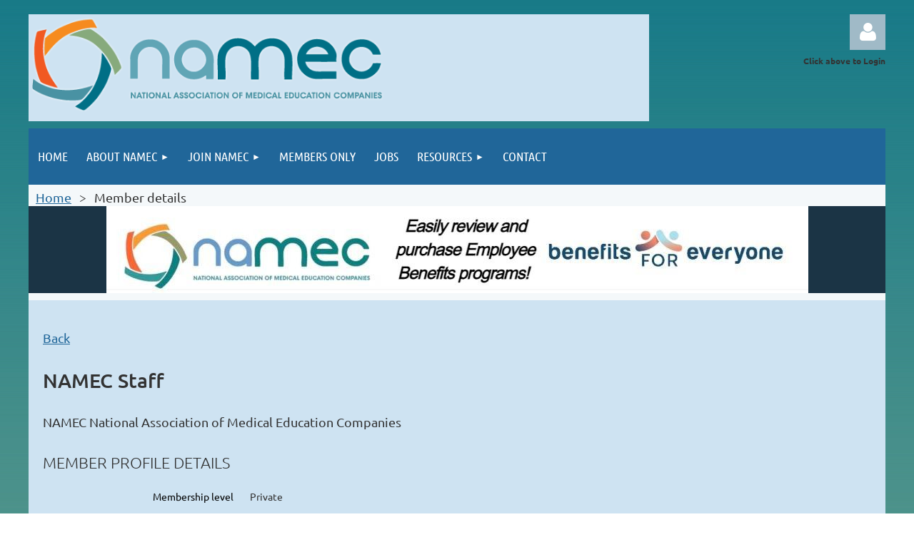

--- FILE ---
content_type: text/html; charset=utf-8
request_url: https://www.namec-assn.org/Sys/PublicProfile/3715632
body_size: 11418
content:
<!DOCTYPE html>
<html lang="en" class="no-js ">
	<head id="Head1">
<meta name="viewport" content="width=device-width, initial-scale=1.0">
<link href="https://sf.wildapricot.org/BuiltTheme/tinted_tiles_azure.v3.0/current/3a8841bb/Styles/combined.css" rel="stylesheet" type="text/css" /><link href="https://www.namec-assn.org/resources/theme/customStyles.css?t=637593549717000000" rel="stylesheet" type="text/css" /><link href="https://www.namec-assn.org/resources/theme/user.css?t=635371453700000000" rel="stylesheet" type="text/css" /><link href="https://live-sf.wildapricot.org/WebUI/built9.9.0-f42480d/scripts/public/react/index-84b33b4.css" rel="stylesheet" type="text/css" /><link href="https://live-sf.wildapricot.org/WebUI/built9.9.0-f42480d/css/shared/ui/shared-ui-compiled.css" rel="stylesheet" type="text/css" /><script type="text/javascript" language="javascript" id="idJavaScriptEnvironment">var bonaPage_BuildVer='9.9.0-f42480d';
var bonaPage_AdminBackendUrl = '/admin/';
var bonaPage_StatRes='https://live-sf.wildapricot.org/WebUI/';
var bonaPage_InternalPageType = { isUndefinedPage : false,isWebPage : false,isAdminPage : false,isDialogPage : false,isSystemPage : true,isErrorPage : false,isError404Page : false };
var bonaPage_PageView = { isAnonymousView : true,isMemberView : false,isAdminView : false };
var WidgetMode = 0;
var bonaPage_IsUserAnonymous = true;
var bonaPage_ThemeVer='3a8841bb635371453700000000637593549717000000'; var bonaPage_ThemeId = 'tinted_tiles_azure.v3.0'; var bonaPage_ThemeVersion = '3.0';
var bonaPage_id='1465222'; version_id='';
if (bonaPage_InternalPageType && (bonaPage_InternalPageType.isSystemPage || bonaPage_InternalPageType.isWebPage) && window.self !== window.top) { var success = true; try { var tmp = top.location.href; if (!tmp) { top.location = self.location; } } catch (err) { try { if (self != top) { top.location = self.location; } } catch (err) { try { if (self != top) { top = self; } success = false; } catch (err) { success = false; } } success = false; } if (!success) { window.onload = function() { document.open('text/html', 'replace'); document.write('<ht'+'ml><he'+'ad></he'+'ad><bo'+'dy><h1>Wrong document context!</h1></bo'+'dy></ht'+'ml>'); document.close(); } } }
try { function waMetricsGlobalHandler(args) { if (WA.topWindow.waMetricsOuterGlobalHandler && typeof(WA.topWindow.waMetricsOuterGlobalHandler) === 'function') { WA.topWindow.waMetricsOuterGlobalHandler(args); }}} catch(err) {}
 try { if (parent && parent.BonaPage) parent.BonaPage.implementBonaPage(window); } catch (err) { }
try { document.write('<style type="text/css"> .WaHideIfJSEnabled, .HideIfJSEnabled { display: none; } </style>'); } catch(err) {}
var bonaPage_WebPackRootPath = 'https://live-sf.wildapricot.org/WebUI/built9.9.0-f42480d/scripts/public/react/';</script><script type="text/javascript" language="javascript" src="https://live-sf.wildapricot.org/WebUI/built9.9.0-f42480d/scripts/shared/bonapagetop/bonapagetop-compiled.js" id="idBonaPageTop"></script><script type="text/javascript" language="javascript" src="https://live-sf.wildapricot.org/WebUI/built9.9.0-f42480d/scripts/public/react/index-84b33b4.js" id="ReactPublicJs"></script><script type="text/javascript" language="javascript" src="https://live-sf.wildapricot.org/WebUI/built9.9.0-f42480d/scripts/shared/ui/shared-ui-compiled.js" id="idSharedJs"></script><script type="text/javascript" language="javascript" src="https://live-sf.wildapricot.org/WebUI/built9.9.0-f42480d/General.js" id=""></script><script type="text/javascript" language="javascript" src="https://sf.wildapricot.org/BuiltTheme/tinted_tiles_azure.v3.0/current/3a8841bb/Scripts/combined.js" id=""></script><title>NAMEC - Member public profile</title>
<meta name="Keywords" content="NAMEC, CME, Continuing Medical Education, medical education, med ed, companies, Association, Representation, Advocacy, Education, NAAMECC, National Association of Medical Education Companies"/><meta name="Description" content="Advocacy, education and networking for medical education companies" /><link rel="shortcut icon" type="image/ico" href="/Resources/Pictures/favicon.ico"  /><link rel="search" type="application/opensearchdescription+xml" title="www.namec-assn.org" href="/opensearch.ashx" /></head>
	<body id="PAGEID_1465222" class="publicContentView LayoutMain">
<div class="mLayout layoutMain" id="mLayout">

<div class="mobilePanelContainer">
<div id="id_MobilePanel" data-componentId="MobilePanel" class="WaPlaceHolder WaPlaceHolderMobilePanel" style=""><div style=""><div id="id_QFpB82d" class="WaGadgetOnly WaGadgetMobilePanel  gadgetStyleNone" style="" data-componentId="QFpB82d" ><div class="mobilePanel">
	
	<div class="mobilePanelButton buttonMenu" title="Menu">Menu</div>
<div class="mobilePanelButton buttonLogin" title="Log in">Log in</div>
<div class="menuInner">
		<ul class="firstLevel">
<li class=" ">
	<div class="item">
		<a href="https://www.namec-assn.org/" title="Home"><span>Home</span></a>
</div>
</li>
	
<li class=" dir">
	<div class="item">
		<a href="https://www.namec-assn.org/about-us" title="About NAMEC"><span>About NAMEC</span></a>
<ul class="secondLevel">
<li class=" ">
	<div class="item">
		<a href="https://www.namec-assn.org/mission" title="Mission"><span>Mission</span></a>
</div>
</li>
	
<li class=" ">
	<div class="item">
		<a href="https://www.namec-assn.org/board" title="Board"><span>Board</span></a>
</div>
</li>
	
<li class=" ">
	<div class="item">
		<a href="https://www.namec-assn.org/committees" title="Committees"><span>Committees</span></a>
</div>
</li>
	
<li class=" ">
	<div class="item">
		<a href="https://www.namec-assn.org/ethics" title="Code of Ethics"><span>Code of Ethics</span></a>
</div>
</li>
	
<li class=" ">
	<div class="item">
		<a href="https://www.namec-assn.org/BPAHistory" title="NAMEC Best Practice Awards History"><span>NAMEC Best Practice Awards History</span></a>
</div>
</li>
	
<li class=" ">
	<div class="item">
		<a href="https://www.namec-assn.org/policies" title="Policies"><span>Policies</span></a>
</div>
</li>
	
<li class=" ">
	<div class="item">
		<a href="https://www.namec-assn.org/advertising" title="Advertising Opportunities"><span>Advertising Opportunities</span></a>
</div>
</li>
	
</ul>
</div>
</li>
	
<li class=" dir">
	<div class="item">
		<a href="https://www.namec-assn.org/join-NAMEC" title="Join NAMEC"><span>Join NAMEC</span></a>
<ul class="secondLevel">
<li class=" ">
	<div class="item">
		<a href="https://www.namec-assn.org/membership-information" title="Membership Information"><span>Membership Information</span></a>
</div>
</li>
	
</ul>
</div>
</li>
	
<li class=" ">
	<div class="item">
		<a href="https://www.namec-assn.org/members" title="Members Only"><span>Members Only</span></a>
</div>
</li>
	
<li class=" ">
	<div class="item">
		<a href="https://www.namec-assn.org/employment" title="Jobs"><span>Jobs</span></a>
</div>
</li>
	
<li class=" dir">
	<div class="item">
		<a href="https://www.namec-assn.org/namecresources" title="Resources"><span>Resources</span></a>
<ul class="secondLevel">
<li class=" ">
	<div class="item">
		<a href="https://www.namec-assn.org/medical-education-news" title="News"><span>News</span></a>
</div>
</li>
	
<li class=" ">
	<div class="item">
		<a href="https://www.namec-assn.org/Members_List" title="NAMEC Members"><span>NAMEC Members</span></a>
</div>
</li>
	
<li class=" ">
	<div class="item">
		<a href="https://www.namec-assn.org/CME-Buyers-Guide" title="CME Buyers Guide"><span>CME Buyers Guide</span></a>
</div>
</li>
	
<li class=" ">
	<div class="item">
		<a href="https://www.namec-assn.org/Partnerships" title="Partnerships"><span>Partnerships</span></a>
</div>
</li>
	
</ul>
</div>
</li>
	
<li class=" ">
	<div class="item">
		<a href="https://www.namec-assn.org/contact" title="Contact"><span>Contact</span></a>
</div>
</li>
	
</ul>
	</div>

	<div class="loginInner">
<div class="loginContainerForm oAuthIsfalse">
<form method="post" action="https://www.namec-assn.org/Sys/Login" id="id_QFpB82d_form" class="generalLoginBox"  data-disableInAdminMode="true">
<input type="hidden" name="ReturnUrl" id="id_QFpB82d_returnUrl" value="">
				<input type="hidden" name="browserData" id="id_QFpB82d_browserField">
<div class="loginUserName">
<div class="loginUserNameTextBox">
		<input name="email" type="text" maxlength="100" placeholder="Email"  id="id_QFpB82d_userName" tabindex="1" class="emailTextBoxControl"/>
	</div>
</div><div class="loginPassword">
<div class="loginPasswordTextBox">
		<input name="password" type="password" placeholder="Password" maxlength="50" id="id_QFpB82d_password" tabindex="2" class="passwordTextBoxControl" autocomplete="off"/>
	</div>
</div> 
    <input id="g-recaptcha-invisible_QFpB82d" name="g-recaptcha-invisible" value="recaptcha" type="hidden"/> 
    <div id="recapcha_placeholder_QFpB82d" style="display:none"></div>
    <span id="idReCaptchaValidator_QFpB82d" errorMessage="Please verify that you are not a robot" style="display:none" validatorType="method" ></span>
    <script>
        $("#idReCaptchaValidator_QFpB82d").on( "wavalidate", function(event, validationResult) {
            if (grecaptcha.getResponse(widgetId_QFpB82d).length == 0){
                grecaptcha.execute(widgetId_QFpB82d);	
                validationResult.shouldStopValidation = true;
                return;
            }

            validationResult.result = true;
        });
  
            var widgetId_QFpB82d;

            var onloadCallback_QFpB82d = function() {
                // Renders the HTML element with id 'recapcha_placeholder_QFpB82d' as a reCAPTCHA widget.
                // The id of the reCAPTCHA widget is assigned to 'widgetId_QFpB82d'.
                widgetId_QFpB82d = grecaptcha.render('recapcha_placeholder_QFpB82d', {
                'sitekey' : '6LfmM_UhAAAAAJSHT-BwkAlQgN0mMViOmaK7oEIV',
                'size': 'invisible',
                'callback': function(){
                    document.getElementById('g-recaptcha-invisible_QFpB82d').form.submit();
                },
                'theme' : 'light'
            });
        };
    </script>
	
    <script src="https://www.google.com/recaptcha/api.js?onload=onloadCallback_QFpB82d&render=explicit" async defer></script>

 <div class="loginActionRememberMe">
		<input id="id_QFpB82d_rememberMe" type="checkbox" name="rememberMe" tabindex="3" class="rememberMeCheckboxControl"/>
		<label for="id_QFpB82d_rememberMe">Remember me</label>
	</div>
<div class="loginPasswordForgot">
		<a href="https://www.namec-assn.org/Sys/ResetPasswordRequest">Forgot password</a>
	</div>
<div class="loginAction">
	<input type="submit" name="ctl03$ctl02$loginViewControl$loginControl$Login" value="Log in" id="id_QFpB82d_loginAction" onclick="if (!browserInfo.clientCookiesEnabled()) {alert('Warning: browser cookies disabled. Please enable them to use this website.'); return false;}" tabindex="4" class="loginButton loginButtonControl"/>
</div></form></div>
</div>

</div>

<script type="text/javascript">

jq$(function()
{
	var gadget = jq$('#id_QFpB82d'),
		menuContainer = gadget.find('.menuInner'),
		loginContainer = gadget.find('.loginInner');

	gadget.find('.buttonMenu').on("click",function()
	{
		menuContainer.toggle();
		loginContainer.hide();
		jq$(this).toggleClass('active');
        jq$('.buttonLogin').removeClass('active');
		return false;
	});

	gadget.find('.buttonLogin').on("click",function()
	{
		loginContainer.toggle();
		menuContainer.hide();
		jq$(this).toggleClass('active');
        jq$('.buttonMenu').removeClass('active');
		return false;
	});

	gadget.find('.mobilePanel').on("click",function(event)
	{
        if( !(jq$(event.target).parents('.loginInner').size() || event.target.className == 'loginInner') )
        {
            menuContainer.hide();
            loginContainer.hide();
            jq$('.buttonLogin').removeClass('active');
            jq$('.buttonMenu').removeClass('active');
        }

        event.stopPropagation();
	});

	jq$('body').on("click",function()
	{
		menuContainer.hide();
		loginContainer.hide();
		jq$('.buttonLogin').removeClass('active');
        jq$('.buttonMenu').removeClass('active');
	});


	// login
	var browserField = document.getElementById('id_QFpB82d' + '_browserField');

	if (browserField)
	{
		browserField.value = browserInfo.getBrowserCapabilitiesData();
	}

	jq$('#id_QFpB82d' + '_form').FormValidate();
	jq$('.WaGadgetMobilePanel form').attr('data-disableInAdminMode', 'false');

});

</script></div></div>
</div></div>

		<!-- header zone -->
		<div class="zonePlace zoneHeader1">
<div id="idHeaderContentHolder" data-componentId="Header" class="WaPlaceHolder WaPlaceHolderHeader" style=""><div style="padding-top:20px;"><div id="id_S6CyWvo" data-componentId="S6CyWvo" class="WaLayoutContainerOnly" style="margin-bottom:10px;"><table cellspacing="0" cellpadding="0" class="WaLayoutTable" style=""><tr data-componentId="S6CyWvo_row" class="WaLayoutRow"><td id="id_eN4R7DL" data-componentId="eN4R7DL" class="WaLayoutItem" style="width:73%;"><div id="id_Chq2A5j" class="WaLayoutPlaceHolder placeHolderContainer" data-componentId="Chq2A5j" style=""><div style=""><div id="id_KxbYLDm" class="WaGadgetOnly WaGadgetContent  gadgetStyleNone" style="background-color:#CEE3F2;" data-componentId="KxbYLDm" ><div class="gadgetStyleBody gadgetContentEditableArea" style="padding-top:2px;padding-bottom:2px;padding-left:5px;" data-editableArea="0" data-areaHeight="auto">
<h1 class="promo"><img src="/resources/Pictures/namec_comp.png" alt="" title="" width="500" height="135" border="0"><br></h1></div>
</div></div></div></td><td style="width:10px;" data-componentId="eN4R7DL_separator" class="WaLayoutSeparator"><div style="width: inherit;"></div></td><td id="id_lQm1Hlu" data-componentId="lQm1Hlu" class="WaLayoutItem" style="width:27%;"><div id="id_oNEh9TV" class="WaLayoutPlaceHolder placeHolderContainer" data-componentId="oNEh9TV" style=""><div style=""><div id="id_IOTD79t" class="WaGadgetFirst WaGadgetLoginButton  gadgetStyleNone" style="margin-top:0px;margin-bottom:0px;" data-componentId="IOTD79t" ><div class="alignRight unauthorized">
  <div class="loginContainer">
    <a class="loginLink" href="https://www.namec-assn.org/Sys/Login" title="Log in">Log in</a>
  </div>
  </div>
<script>
  jq$(function() {
    var gadgetId = jq$('#id_IOTD79t'),
        containerBox = gadgetId.find('.loginPanel'),
        loginLink = gadgetId.find('.loginLink'),
        transitionTime = 300;

    containerBox.isOpening = false;

    loginLink.on('click',function() {
      if (containerBox.css("visibility") == 'visible') {
        loginLink.removeClass('hover');
        containerBox.animate({ 'opacity': '0' }, transitionTime, function() {
          containerBox.css('visibility','hidden');
          containerBox.css('display','none');
        });
      } else {
        loginLink.addClass('hover');
        containerBox.isOpening = true;
        containerBox.css('display','block');
        containerBox.css('visibility','visible');
        containerBox.animate({ 'opacity': '1' }, transitionTime, function() {
          containerBox.isOpening = false;
        });
      }
    });
    
    containerBox.on('click', function(e) { e.stopPropagation(); });

    jq$('body').on('click',function() {
      if (containerBox.css("visibility") == 'visible' && !containerBox.isOpening) {
        loginLink.removeClass('hover');
        containerBox.animate({ 'opacity': '0' }, transitionTime, function() {
          containerBox.css('visibility','hidden');
          containerBox.css('display','none');
        });
      }
    });
  });
</script>
</div><div id="id_IkEB2FX" class="WaGadgetLast WaGadgetContent  gadgetStyleNone" style="" data-componentId="IkEB2FX" ><div class="gadgetStyleBody gadgetContentEditableArea" style="" data-editableArea="0" data-areaHeight="auto">
<p align="right"><font style="font-size: 12px;"><strong>Click above to Login</strong></font></p></div>
</div></div></div></td></tr></table> </div></div>
</div></div>
		<div class="zonePlace zoneHeader2">
<div id="id_Header1" data-componentId="Header1" class="WaPlaceHolder WaPlaceHolderHeader1" style="background-color:#F4F8FA;"><div style="padding-top:0px;padding-right:0px;padding-bottom:10px;padding-left:0px;"><div id="id_yOhi7Wr" class="WaGadgetFirst WaGadgetMenuHorizontal  gadgetStyleNone" style="margin-bottom:5px;" data-componentId="yOhi7Wr" ><div class="menuBackground"></div>
<div class="menuInner">
	<ul class="firstLevel">
<li class=" ">
	<div class="item">
		<a href="https://www.namec-assn.org/" title="Home"><span>Home</span></a>
</div>
</li>
	
<li class=" dir">
	<div class="item">
		<a href="https://www.namec-assn.org/about-us" title="About NAMEC"><span>About NAMEC</span></a>
<ul class="secondLevel">
<li class=" ">
	<div class="item">
		<a href="https://www.namec-assn.org/mission" title="Mission"><span>Mission</span></a>
</div>
</li>
	
<li class=" ">
	<div class="item">
		<a href="https://www.namec-assn.org/board" title="Board"><span>Board</span></a>
</div>
</li>
	
<li class=" ">
	<div class="item">
		<a href="https://www.namec-assn.org/committees" title="Committees"><span>Committees</span></a>
</div>
</li>
	
<li class=" ">
	<div class="item">
		<a href="https://www.namec-assn.org/ethics" title="Code of Ethics"><span>Code of Ethics</span></a>
</div>
</li>
	
<li class=" ">
	<div class="item">
		<a href="https://www.namec-assn.org/BPAHistory" title="NAMEC Best Practice Awards History"><span>NAMEC Best Practice Awards History</span></a>
</div>
</li>
	
<li class=" ">
	<div class="item">
		<a href="https://www.namec-assn.org/policies" title="Policies"><span>Policies</span></a>
</div>
</li>
	
<li class=" ">
	<div class="item">
		<a href="https://www.namec-assn.org/advertising" title="Advertising Opportunities"><span>Advertising Opportunities</span></a>
</div>
</li>
	
</ul>
</div>
</li>
	
<li class=" dir">
	<div class="item">
		<a href="https://www.namec-assn.org/join-NAMEC" title="Join NAMEC"><span>Join NAMEC</span></a>
<ul class="secondLevel">
<li class=" ">
	<div class="item">
		<a href="https://www.namec-assn.org/membership-information" title="Membership Information"><span>Membership Information</span></a>
</div>
</li>
	
</ul>
</div>
</li>
	
<li class=" ">
	<div class="item">
		<a href="https://www.namec-assn.org/members" title="Members Only"><span>Members Only</span></a>
</div>
</li>
	
<li class=" ">
	<div class="item">
		<a href="https://www.namec-assn.org/employment" title="Jobs"><span>Jobs</span></a>
</div>
</li>
	
<li class=" dir">
	<div class="item">
		<a href="https://www.namec-assn.org/namecresources" title="Resources"><span>Resources</span></a>
<ul class="secondLevel">
<li class=" ">
	<div class="item">
		<a href="https://www.namec-assn.org/medical-education-news" title="News"><span>News</span></a>
</div>
</li>
	
<li class=" ">
	<div class="item">
		<a href="https://www.namec-assn.org/Members_List" title="NAMEC Members"><span>NAMEC Members</span></a>
</div>
</li>
	
<li class=" ">
	<div class="item">
		<a href="https://www.namec-assn.org/CME-Buyers-Guide" title="CME Buyers Guide"><span>CME Buyers Guide</span></a>
</div>
</li>
	
<li class=" ">
	<div class="item">
		<a href="https://www.namec-assn.org/Partnerships" title="Partnerships"><span>Partnerships</span></a>
</div>
</li>
	
</ul>
</div>
</li>
	
<li class=" ">
	<div class="item">
		<a href="https://www.namec-assn.org/contact" title="Contact"><span>Contact</span></a>
</div>
</li>
	
</ul>
</div>


<script type="text/javascript">

	jq$(function()
	{

		WebFont.load({
			custom: {
				families: ['Ubuntu', 'Ubuntu condensed']
			},
			active: function()
			{
				resizeMenu();
			}
		});


		var gadgetHorMenu = jq$('#id_yOhi7Wr'),
			gadgetHorMenuContainer = gadgetHorMenu.find('.menuInner'),
			firstLevelMenu = gadgetHorMenu.find('ul.firstLevel'),
			holderInitialMenu = firstLevelMenu.children(),
			outsideItems = null,
			phantomElement = '<li class="phantom"><div class="item"><a href="#"><span>&#x2261;</span></a><ul class="secondLevel"></ul></div></li>',
			placeHolder = gadgetHorMenu.parents('.WaLayoutPlaceHolder'),
			placeHolderId = placeHolder && placeHolder.attr('data-componentId'),
			mobileState = false,
			isTouchSupported = !!(('ontouchstart' in window) || (window.DocumentTouch && document instanceof DocumentTouch) || (navigator.msPointerEnabled && navigator.msMaxTouchPoints));


		function resizeMenu()
		{
			var i,
				len,
				fitMenuWidth = 0,
				menuItemPhantomWidth = 80;

			firstLevelMenu.html( holderInitialMenu).removeClass('adapted').css({ width: 'auto' }); // restore initial menu

			if( firstLevelMenu.width() > gadgetHorMenuContainer.width() ) // if menu oversize
			{
				menuItemPhantomWidth = firstLevelMenu.addClass('adapted').append( phantomElement).children('.phantom').width();

				for( i = 0, len = holderInitialMenu.size(); i <= len; i++ )
				{
					fitMenuWidth += jq$( holderInitialMenu.get(i) ).width();

					if( fitMenuWidth + menuItemPhantomWidth > gadgetHorMenuContainer.width() )
					{
						outsideItems = firstLevelMenu.children(':gt('+(i-1)+'):not(.phantom)').remove();
						firstLevelMenu.find('.phantom > .item > ul').append( outsideItems);
						gadgetHorMenuContainer.css('overflow','visible');
						break;
					}
				}
				gadgetHorMenu.find('.phantom > .item > a').click(function(){ return false; });
			}

			disableFirstTouch();

			firstLevelMenu.css( 'width', '' ); // restore initial menu width
			firstLevelMenu.children().removeClass('last-child').eq(-1).addClass('last-child'); // add last-child mark
		}

		jq$(window).resize(function()
		{
			resizeMenu();
		});

		function onLayoutColumnResized(sender, args)
		{
			args = args || {};

			if (placeHolderId && (placeHolderId == args.leftColPlaceHolderId || placeHolderId == args.rightColPlaceHolderId))
			{
				resizeMenu();
			}
		}

		BonaPage.addPageStateHandler(BonaPage.PAGE_PARSED, function() { WA.Gadgets.LayoutColumnResized.addHandler(onLayoutColumnResized); });
		BonaPage.addPageStateHandler(BonaPage.PAGE_UNLOADED, function() { WA.Gadgets.LayoutColumnResized.removeHandler(onLayoutColumnResized); });


        function disableFirstTouch()
        {
          if (!isTouchSupported) return;

          jq$('#id_yOhi7Wr').find('.menuInner li.dir > .item > a').on( 'click', function(event)
          {
            if( !this.touchCounter )
              this.touchCounter = 0;

            if( this.touchCounter >= 1 )
            {
              this.touchCounter = 0;
              return true;
            }
            this.touchCounter++;

            if (!mobileState)
            {
              WA.stopEventDefault(event);
            }
          });

          jq$('#id_yOhi7Wr').find('.menuInner li.dir > .item > a').on( 'mouseout', function(event)
          {
            if( !this.touchCounter )
              this.touchCounter = 0;
            this.touchCounter = 0;
          });
        }

        disableFirstTouch();
	});
</script></div><div id="id_GsQDnbD" class="WaGadget WaGadgetBreadcrumbs  gadgetStyleNone" style="margin-right:10px;margin-left:10px;" data-componentId="GsQDnbD" ><div class="gadgetStyleBody " style=""  data-areaHeight="auto">
<ul>
<li><a href="https://www.namec-assn.org/">Home</a></li>
<li class="last">Member details</li>
</ul>
</div>
</div><div id="id_KEhHuxv" class="WaGadgetLast WaGadgetSlideshow  gadgetStyleNone" style="" data-componentId="KEhHuxv" ><div class="gadgetStyleBody " style=""  data-areaHeight="auto">
<script language="javascript">
		jq$(function(){

			var imgAmount = jq$('#camera_wrap_KEhHuxv > div').size();
			var cameraNavigation = ( imgAmount <= 1 ) ? false : false,
					cameraAutoAdvance = ( imgAmount <= 1 ) ? false : true;

			jq$('#camera_wrap_KEhHuxv').camera
			({
				componentId: 'KEhHuxv',
				loader: 'none',
				barPosition: 'top',
				fx: 'blindCurtainTopLeft',
				time: (5*1000),
				transPeriod: (750),
				portrait: true,
				randomSlide: false,
				playPause: false,
				pauseOnClick: false,
				thumbnails: cameraNavigation,
				pagination: false,
				navigation: cameraNavigation,
				autoAdvance: cameraAutoAdvance,
				mobileAutoAdvance: cameraAutoAdvance,
				height: '122px'			});
		});
	</script>

	<div class="camera_wrap camera_charcoal_skin" id="camera_wrap_KEhHuxv">
<div data-link="https://benefitsforeveryone.com/prime/?BrokerId=1aad1" data-src="https://www.namec-assn.org/resources/Pictures/Banners/Banner_BenefitsForEveryone.jpg" data-target="_blank" data-thumb="https://www.namec-assn.org/resources/Pictures/Banners/Banner_BenefitsForEveryone.jpg" data-title="Employee Benefits">
    </div></div>
</div>
</div></div>
</div></div>
		<!-- /header zone -->

<!-- content zone -->
	<div class="zonePlace zoneContent">
<div id="idPrimaryContentBlock1Content" data-componentId="Content" class="WaPlaceHolder WaPlaceHolderContent" style="background-color:#CEE3F2;"><div style="padding-right:20px;padding-left:20px;"><div id="id_B86zh69" class="WaGadgetOnly WaGadgetMemberPublicProfile  gadgetStyleNone WaGadgetMemberPublicProfileStateMain" style="" data-componentId="B86zh69" >



<form method="post" action="" onsubmit="javascript:return WebForm_OnSubmit();" id="form" data-disableInAdminMode="true">
<div class="aspNetHidden">
<input type="hidden" name="__VIEWSTATE" id="__VIEWSTATE" value="L/A9JhSxEjBVNujtkpMHiN+49QEgJTOGSoBNmyKTaFMm0he5Kr1r6aeGMYej958WNhVCQyGwC303HPRQoDg1hN/[base64]/gYuHhyw=" />
</div>


<script src="/WebResource.axd?d=kRV-OGQPSE2S0tlEW_g4K1JO9Y5eg9EBncGMnTa4_2GGhODscCUfo5qFCJvsNHtHRvbJkKRcE1CFjWQ78llYDZtuzi81E72RrWTV6slBVmpmvueG0&amp;t=638901536248157332" type="text/javascript"></script>
<script type="text/javascript">
//<![CDATA[
function WebForm_OnSubmit() {
if (typeof(ValidatorOnSubmit) == "function" && ValidatorOnSubmit() == false) return false;
return true;
}
//]]>
</script>

    
    <input type="hidden" name="FunctionalBlock1$contentModeHidden" id="FunctionalBlock1_contentModeHidden" value="1" />


<div id="idMemberPublicProfileTitleMainContainer" class="pageTitleOuterContainer">
    <div id="idMemberPublicProfileBackContainer" class="pageBackContainer">
        <a id="FunctionalBlock1_ctl00_ctl00_backLink" href="javascript:history.back()">Back</a>
    </div>
</div>
<div class="memberDirectoryDetailsOuterContainer" id='idMemberDirectoryDetailsContainer'><div class="cornersContainer"><div class="topCorners"><div class="c1"></div><div class="c2"></div><div class="c3"></div><div class="c4"></div><div class="c5"></div><!--[if gt IE 6]><!--><div class="r1"><div class="r2"><div class="r3"><div class="r4"><div class="r5"></div></div></div></div></div><!--<![endif]--></div></div><div  class="memberDirectoryDetailsContainer"><div class="d1"><div class="d2"><div class="d3"><div class="d4"><div class="d5"><div class="d6"><div class="d7"><div class="d8"><div class="d9"><div class="inner">
  
    <div class="profileHeaderContainer">
      
<div class="memberDirectoryDetailsHeaderContainer">
  <h2>NAMEC Staff</h2>
  
    <h3>NAMEC National Association of Medical Education Companies</h3>
  
  
</div>	  
    </div>
    
    <div class="formOuterContainer" ><div class="cornersContainer"><div class="topCorners"><div class="c1"></div><div class="c2"></div><div class="c3"></div><div class="c4"></div><div class="c5"></div><!--[if gt IE 6]><!--><div class="r1"><div class="r2"><div class="r3"><div class="r4"><div class="r5"></div></div></div></div></div><!--<![endif]--></div></div><div class="formContainer"><div class="d1"><div class="d2"><div class="d3"><div class="d4"><div class="d5"><div class="d6"><div class="d7"><div class="d8"><div class="d9"><div class="inner"><div class="generalFieldsOuterContainer"><div class="cornersContainer"><div class="topCorners"><div class="c1"></div><div class="c2"></div><div class="c3"></div><div class="c4"></div><div class="c5"></div><!--[if gt IE 6]><!--><div class="r1"><div class="r2"><div class="r3"><div class="r4"><div class="r5"></div></div></div></div></div><!--<![endif]--></div></div><div class="generalFieldsContainer"><div class="d1"><div class="d2"><div class="d3"><div class="d4"><div class="d5"><div class="d6"><div class="d7"><div class="d8"><div class="d9"><div class="inner">

        

        <div id="membershipDetailsContainer" class="captionOuterContainer"><div class="cornersContainer"><div class="topCorners"><div class="c1"></div><div class="c2"></div><div class="c3"></div><div class="c4"></div><div class="c5"></div><!--[if gt IE 6]><!--><div class="r1"><div class="r2"><div class="r3"><div class="r4"><div class="r5"></div></div></div></div></div><!--<![endif]--></div></div><div class="captionContainer"><div class="d1"><div class="d2"><div class="d3"><div class="d4"><div class="d5"><div class="d6"><div class="d7"><div class="d8"><div class="d9"><div class="inner"><div class="fieldLabel">&nbsp;</div><div class="fieldBody">
          <h4>Member profile details</h4>
        </div></div></div></div></div></div></div></div></div></div></div></div><div class="cornersContainer"><div class="bottomCorners"><div class="c1"></div><div class="c2"></div><div class="c3"></div><div class="c4"></div><div class="c5"></div><!--[if gt IE 6]><!--><div class="r1"><div class="r2"><div class="r3"><div class="r4"><div class="r5"></div></div></div></div></div><!--<![endif]--></div></div></div>

        <div id="idMembershipLevelSection" class="sectionOuterContainer"><div class="cornersContainer"><div class="topCorners"><!--[if gt IE 6]><!--><div class="r1"><div class="r2"><div class="r3"><div class="r4"><div class="r5"></div></div></div></div></div><!--<![endif]--><div class="c5"></div><div class="c4"></div><div class="c3"></div><div class="c2"></div><div class="c1"></div></div></div><div id="" class="sectionContainer"><div class="d1"><div class="d2"><div class="d3"><div class="d4"><div class="d5"><div class="d6"><div class="d7"><div class="d8"><div class="d9"><div class="inner">

            <div id='idMembershipLevelContainer' class='fieldContainer simpleTextContainer' ><div class='fieldSubContainer labeledTextContainer'><div class='fieldLabel'>
                Membership level
              </div><div class='fieldBody'>
                <span id="FunctionalBlock1_ctl00_ctl00_memberProfile_membershipDetails">Private</span>
              </div></div></div>

          <div class='clearEndContainer'></div></div></div></div></div></div></div></div></div></div></div></div><div class='cornersContainer'><div class='bottomCorners'><div class='c1'></div><div class='c2'></div><div class='c3'></div><div class='c4'></div><div class='c5'></div><!--[if gt IE 6]><!--><div class='r1'><div class='r2'><div class='r3'><div class='r4'><div class='r5'></div></div></div></div></div><!--<![endif]--></div></div></div>

        <script> window.WebForm_AutoFocus = function () { }; </script>
      <div id="idCaptionContainer1563810" class=" captionOuterContainer">
        <div class="cornersContainer"><div class="topCorners"><div class="c1"></div><div class="c2"></div><div class="c3"></div><div class="c4"></div><div class="c5"></div></div></div>
        
        <div class="captionContainer"><div class="d1"><div class="d2"><div class="d3"><div class="d4"><div class="d5"><div class="d6"><div class="d7"><div class="d8"><div class="d9"><div class="inner">
          
          <div class="fieldLabel">
            <div>
	&nbsp;
</div>
          </div>
          
          <div class="fieldBody">
            <h4>
              <div>
	<span>Company/Organization Information</span>
</div><input type="hidden" name="FunctionalBlock1$ctl00$ctl00$memberProfile$MemberForm$memberFormRepeater$ctl00$ctl04" />
            </h4>
          </div>
          
        </div></div></div></div></div></div></div></div></div></div></div>
        
        <div class="cornersContainer"><div class="bottomCorners"><div class="c5"></div><div class="c4"></div><div class="c3"></div><div class="c2"></div><div class="c1"></div></div></div>
      </div>
  
      <div id="" class="sectionOuterContainer"><div class="cornersContainer"><div class="topCorners"><!--[if gt IE 6]><!--><div class="r1"><div class="r2"><div class="r3"><div class="r4"><div class="r5"></div></div></div></div></div><!--<![endif]--><div class="c5"></div><div class="c4"></div><div class="c3"></div><div class="c2"></div><div class="c1"></div></div></div><div id="FunctionalBlock1_ctl00_ctl00_memberProfile_MemberForm_Section1464486" class="sectionContainer"><div class="d1"><div class="d2"><div class="d3"><div class="d4"><div class="d5"><div class="d6"><div class="d7"><div class="d8"><div class="d9"><div class="inner">
      
      <div id="idContainer1464486" class="fieldContainer simpleTextContainer">
        <div class="fieldSubContainer labeledTextContainer">
          
          <div class="fieldLabel">
            <span id="FunctionalBlock1_ctl00_ctl00_memberProfile_MemberForm_memberFormRepeater_ctl01_titleLabel">Company</span>
          </div>
          
          <div class="fieldBody">
            <span id="FunctionalBlock1_ctl00_ctl00_memberProfile_MemberForm_memberFormRepeater_ctl01_TextBoxLabel1464486">NAMEC National Association of Medical Education Companies</span><input type="hidden" name="FunctionalBlock1$ctl00$ctl00$memberProfile$MemberForm$memberFormRepeater$ctl01$ctl03" />
          </div>
          
        </div>
      </div>

      
      
      
          <div id="" class="fieldContainer ">
              <div class="fieldSubContainer ">
                  
                  <div class="fieldLabel">
                      
                  </div>
                  
                  <div class="fieldBody">
                      
                  </div>
                  
              </div>
          </div>
      
      
      
  
      
      
      <div id="idContainer1563799" class="fieldContainer simpleTextContainer">
        <div class="fieldSubContainer labeledTextContainer">
          
          <div class="fieldLabel">
            <span id="FunctionalBlock1_ctl00_ctl00_memberProfile_MemberForm_memberFormRepeater_ctl02_titleLabel">Website</span>
          </div>
          
          <div class="fieldBody">
            <span id="FunctionalBlock1_ctl00_ctl00_memberProfile_MemberForm_memberFormRepeater_ctl02_TextBoxLabel1563799"><a href="http://www.namec-assn.org" target="_blank">www.namec-assn.org</a></span><input type="hidden" name="FunctionalBlock1$ctl00$ctl00$memberProfile$MemberForm$memberFormRepeater$ctl02$ctl03" />
          </div>
          
        </div>
      </div>

      
      
      
          <div id="" class="fieldContainer ">
              <div class="fieldSubContainer ">
                  
                  <div class="fieldLabel">
                      
                  </div>
                  
                  <div class="fieldBody">
                      
                  </div>
                  
              </div>
          </div>
      
      
      
  
      
      
      <div id="idContainer1464487" class="fieldContainer pictureViewContainer">
        <div class="fieldSubContainer ">
          
          <div class="fieldLabel">
            <span id="FunctionalBlock1_ctl00_ctl00_memberProfile_MemberForm_memberFormRepeater_ctl03_titleLabel">Logo</span>
          </div>
          
          <div class="fieldBody">
            <div id="FunctionalBlock1_ctl00_ctl00_memberProfile_MemberForm_memberFormRepeater_ctl03_ImageContainer1464487"><img id="FunctionalBlock1_ctl00_ctl00_memberProfile_MemberForm_memberFormRepeater_ctl03_Image1464487" src="https://www.namec-assn.org/Content/Pictures/UserPicture.ashx?memberId=3715632&amp;id=85954688&amp;t=638986324348526585" /></div><input type="hidden" name="FunctionalBlock1$ctl00$ctl00$memberProfile$MemberForm$memberFormRepeater$ctl03$ctl03" />
          </div>
          
        </div>
      </div>

      
      
      
          <div id="" class="fieldContainer ">
              <div class="fieldSubContainer ">
                  
                  <div class="fieldLabel">
                      
                  </div>
                  
                  <div class="fieldBody">
                      
                  </div>
                  
              </div>
          </div>
      
      
      
  
      
      
      <div id="idContainer1464484" class="fieldContainer simpleTextContainer">
        <div class="fieldSubContainer labeledTextContainer">
          
          <div class="fieldLabel">
            <span id="FunctionalBlock1_ctl00_ctl00_memberProfile_MemberForm_memberFormRepeater_ctl04_titleLabel">First name</span>
          </div>
          
          <div class="fieldBody">
            <span id="FunctionalBlock1_ctl00_ctl00_memberProfile_MemberForm_memberFormRepeater_ctl04_TextBoxLabel1464484">NAMEC</span><input type="hidden" name="FunctionalBlock1$ctl00$ctl00$memberProfile$MemberForm$memberFormRepeater$ctl04$ctl03" />
          </div>
          
        </div>
      </div>

      
      
      
          <div id="" class="fieldContainer ">
              <div class="fieldSubContainer ">
                  
                  <div class="fieldLabel">
                      
                  </div>
                  
                  <div class="fieldBody">
                      
                  </div>
                  
              </div>
          </div>
      
      
      
  
      
      
      <div id="idContainer1464485" class="fieldContainer simpleTextContainer">
        <div class="fieldSubContainer labeledTextContainer">
          
          <div class="fieldLabel">
            <span id="FunctionalBlock1_ctl00_ctl00_memberProfile_MemberForm_memberFormRepeater_ctl05_titleLabel">Last name</span>
          </div>
          
          <div class="fieldBody">
            <span id="FunctionalBlock1_ctl00_ctl00_memberProfile_MemberForm_memberFormRepeater_ctl05_TextBoxLabel1464485">Staff</span><input type="hidden" name="FunctionalBlock1$ctl00$ctl00$memberProfile$MemberForm$memberFormRepeater$ctl05$ctl03" />
          </div>
          
        </div>
      </div>

      
      
      
          <div id="" class="fieldContainer ">
              <div class="fieldSubContainer ">
                  
                  <div class="fieldLabel">
                      
                  </div>
                  
                  <div class="fieldBody">
                      
                  </div>
                  
              </div>
          </div>
      
      
      <div class='clearEndContainer'></div></div></div></div></div></div></div></div></div></div></div></div><div class='cornersContainer'><div class='bottomCorners'><div class='c1'></div><div class='c2'></div><div class='c3'></div><div class='c4'></div><div class='c5'></div><!--[if gt IE 6]><!--><div class='r1'><div class='r2'><div class='r3'><div class='r4'><div class='r5'></div></div></div></div></div><!--<![endif]--></div></div></div>
  
      <div id="idCaptionContainer1464493" class=" captionOuterContainer">
        <div class="cornersContainer"><div class="topCorners"><div class="c1"></div><div class="c2"></div><div class="c3"></div><div class="c4"></div><div class="c5"></div></div></div>
        
        <div class="captionContainer"><div class="d1"><div class="d2"><div class="d3"><div class="d4"><div class="d5"><div class="d6"><div class="d7"><div class="d8"><div class="d9"><div class="inner">
          
          <div class="fieldLabel">
            <div>
	&nbsp;
</div>
          </div>
          
          <div class="fieldBody">
            <h4>
              <div>
	<span>Additional information</span>
</div><input type="hidden" name="FunctionalBlock1$ctl00$ctl00$memberProfile$MemberForm$memberFormRepeater$ctl06$ctl04" />
            </h4>
          </div>
          
        </div></div></div></div></div></div></div></div></div></div></div>
        
        <div class="cornersContainer"><div class="bottomCorners"><div class="c5"></div><div class="c4"></div><div class="c3"></div><div class="c2"></div><div class="c1"></div></div></div>
      </div>
  
      <div id="" class="sectionOuterContainer"><div class="cornersContainer"><div class="topCorners"><!--[if gt IE 6]><!--><div class="r1"><div class="r2"><div class="r3"><div class="r4"><div class="r5"></div></div></div></div></div><!--<![endif]--><div class="c5"></div><div class="c4"></div><div class="c3"></div><div class="c2"></div><div class="c1"></div></div></div><div id="FunctionalBlock1_ctl00_ctl00_memberProfile_MemberForm_Section1464503" class="sectionContainer"><div class="d1"><div class="d2"><div class="d3"><div class="d4"><div class="d5"><div class="d6"><div class="d7"><div class="d8"><div class="d9"><div class="inner">
      
      <div id="idContainer1464503" class="fieldContainer simpleTextContainer">
        <div class="fieldSubContainer labeledTextContainer">
          
          <div class="fieldLabel">
            <span id="FunctionalBlock1_ctl00_ctl00_memberProfile_MemberForm_memberFormRepeater_ctl07_titleLabel">Bio/Description</span>
          </div>
          
          <div class="fieldBody">
            <span id="FunctionalBlock1_ctl00_ctl00_memberProfile_MemberForm_memberFormRepeater_ctl07_TextBoxLabel1464503">The Mission of NAMEC is to:<br /><br />* Represent the interests of medical education companies (MECs), including advocacy for MECs and education of the professionals who work for them.<br />* Support the advancement of certified education as an integral part of the healthcare community in improving patient health outcomes.<br />* Foster increased collaboration among certified education stakeholders in a manner of mutual support, professionalism, and respect.<br />* Advocate, demonstrate, and support the value of certified education.<br /><br />The Goals of the association are to:<br /><br />* Serve as a forum for discussion of issues, challenges, and opportunities relevant to both MECs and the certified education enterprise as a whole.<br />* Strengthen relationships among MECs and other certified education stakeholders.<br />* Facilitate educational activities dedicated specifically to the needs of NAMEC members.<br />* Disseminate information, publish papers and issue statements that support the continuing professional activities produced by MECs.<br />* Represent MECs and the certified education enterprise to the media, governmental agencies, and other outside organizations.<br />* Direct activities that elevate the best practices of the certified education enterprise.</span><input type="hidden" name="FunctionalBlock1$ctl00$ctl00$memberProfile$MemberForm$memberFormRepeater$ctl07$ctl03" />
          </div>
          
        </div>
      </div>

      
      
      
          <div id="" class="fieldContainer ">
              <div class="fieldSubContainer ">
                  
                  <div class="fieldLabel">
                      
                  </div>
                  
                  <div class="fieldBody">
                      
                  </div>
                  
              </div>
          </div>
      
      
      <div class='clearEndContainer'></div></div></div></div></div></div></div></div></div></div></div></div><div class='cornersContainer'><div class='bottomCorners'><div class='c1'></div><div class='c2'></div><div class='c3'></div><div class='c4'></div><div class='c5'></div><!--[if gt IE 6]><!--><div class='r1'><div class='r2'><div class='r3'><div class='r4'><div class='r5'></div></div></div></div></div><!--<![endif]--></div></div></div>
  
<span id="FunctionalBlock1_ctl00_ctl00_memberProfile_MemberForm_ctl00" style="display:none;"></span>

        

      <div class='clearEndContainer'></div></div></div></div></div></div></div></div></div></div></div></div><div class='cornersContainer'><div class='bottomCorners'><!--[if gt IE 6]><!--><div class='r1'><div class='r2'><div class='r3'><div class='r4'><div class='r5'></div></div></div></div></div><!--<![endif]--><div class='c5'></div><div class='c4'></div><div class='c3'></div><div class='c2'></div><div class='c1'></div></div></div></div></div></div></div></div></div></div></div></div></div></div></div><div class='cornersContainer'><div class='bottomCorners'><!--[if gt IE 6]><!--><div class='r1'><div class='r2'><div class='r3'><div class='r4'><div class='r5'></div></div></div></div></div><!--<![endif]--><div class='c5'></div><div class='c4'></div><div class='c3'></div><div class='c2'></div><div class='c1'></div></div></div></div>
    
  <div class="clearEndContainer"></div></div></div></div></div></div></div></div></div></div></div></div><div class="cornersContainer"><div class="bottomCorners"><!--[if gt IE 6]><!--><div class="r1"><div class="r2"><div class="r3"><div class="r4"><div class="r5"></div></div></div></div></div><!--<![endif]--><div class="c5"></div><div class="c4"></div><div class="c3"></div><div class="c2"></div><div class="c1"></div></div></div></div>


  
<script type="text/javascript">
//<![CDATA[
var Page_Validators =  new Array(document.getElementById("FunctionalBlock1_ctl00_ctl00_memberProfile_MemberForm_ctl00"));
//]]>
</script>

<script type="text/javascript">
//<![CDATA[
var FunctionalBlock1_ctl00_ctl00_memberProfile_MemberForm_ctl00 = document.all ? document.all["FunctionalBlock1_ctl00_ctl00_memberProfile_MemberForm_ctl00"] : document.getElementById("FunctionalBlock1_ctl00_ctl00_memberProfile_MemberForm_ctl00");
FunctionalBlock1_ctl00_ctl00_memberProfile_MemberForm_ctl00.display = "None";
FunctionalBlock1_ctl00_ctl00_memberProfile_MemberForm_ctl00.validationGroup = "DataChangeWatcherValidationGroup";
FunctionalBlock1_ctl00_ctl00_memberProfile_MemberForm_ctl00.evaluationfunction = "CustomValidatorEvaluateIsValid";
FunctionalBlock1_ctl00_ctl00_memberProfile_MemberForm_ctl00.clientvalidationfunction = "function validateStateChanged_FunctionalBlock1_ctl00_ctl00_memberProfile_MemberForm(src, args) { \r\n                var state = \'\';\r\n                var sectionIds = \'FunctionalBlock1_ctl00_ctl00_memberProfile_MemberForm_Section1464486,FunctionalBlock1_ctl00_ctl00_memberProfile_MemberForm_Section1464503\'.split(\',\');\r\n                \r\n                for (var i = 0; i < sectionIds.length; i++)\r\n                {\r\n                    state += globalUtils.collectContainerDataState(sectionIds[i]);\r\n                }\r\n                \r\n                DataChangeWatcher.changeValidatorCustom(\'FunctionalBlock1_ctl00_ctl00_memberProfile_MemberForm\', state, args);\r\n                \r\n                }; validateStateChanged_FunctionalBlock1_ctl00_ctl00_memberProfile_MemberForm";
FunctionalBlock1_ctl00_ctl00_memberProfile_MemberForm_ctl00.validateemptytext = "true";
//]]>
</script>

<div class="aspNetHidden">

	<input type="hidden" name="__VIEWSTATEGENERATOR" id="__VIEWSTATEGENERATOR" value="2AE9EEA8" />
</div>

<script type="text/javascript">
//<![CDATA[
if (window.DataChangeWatcher) {DataChangeWatcher.startWatching('', 'Unsaved changes will be lost. Proceed?', true);}
var Page_ValidationActive = false;
if (typeof(ValidatorOnLoad) == "function") {
    ValidatorOnLoad();
}

function ValidatorOnSubmit() {
    if (Page_ValidationActive) {
        return ValidatorCommonOnSubmit();
    }
    else {
        return true;
    }
}
        //]]>
</script>
</form></div></div>
</div></div>
	<!-- /content zone -->

<!-- footer zone -->
		<div class="zonePlace zoneFooter1">
</div>
		<div class="zonePlace zoneFooter2">
<div id="id_Footer1" data-componentId="Footer1" class="WaPlaceHolder WaPlaceHolderFooter1" style="background-color:#599FD2;"><div style=""><div id="id_6NjPCG2" class="WaGadgetFirst WaGadgetContent  gadgetStyleNone" style="" data-componentId="6NjPCG2" ><div class="gadgetStyleBody gadgetContentEditableArea" style="" data-editableArea="0" data-areaHeight="auto">
<p align="center"><img src="/resources/images/namec_footer2.png" alt="" title="" border="0"><br></p></div>
</div><div id="id_2cypJIo" data-componentId="2cypJIo" class="WaLayoutContainer" style=""><table cellspacing="0" cellpadding="0" class="WaLayoutTable" style=""><tr data-componentId="2cypJIo_row" class="WaLayoutRow"><td id="id_7XF2BQX" data-componentId="7XF2BQX" class="WaLayoutItem" style="width:50%;"><div id="id_Eh1nqTx" class="WaLayoutPlaceHolder placeHolderContainer" data-componentId="Eh1nqTx" style=""><div style=""><div id="id_mEcUFwt" class="WaGadgetOnly WaGadgetSiteSearch  gadgetStyle002" style="" data-componentId="mEcUFwt" ><div class="gadgetStyleBody " style=""  data-areaHeight="auto">
<div class="searchBoxOuter alignLeft">
	<div class="searchBox">
<form method="post" action="https://www.namec-assn.org/Sys/Search" id="id_mEcUFwt_form" class="generalSearchBox"  data-disableInAdminMode="true">
<span class="searchBoxFieldContainer"><input class="searchBoxField" type="text" name="searchString" id="idid_mEcUFwt_searchBox" value="" maxlength="300" autocomplete="off"  placeholder="Enter search string"></span>
<div class="autoSuggestionBox" id="idid_mEcUFwt_resultDiv"></div>
</form></div>
	</div>
	<script type="text/javascript">
		(function(){

			function init()
			{
				var model = {};
				model.gadgetId = 'idid_mEcUFwt';
				model.searchBoxId = 'idid_mEcUFwt_searchBox';
				model.resultDivId = 'idid_mEcUFwt_resultDiv';
				model.selectedTypes = '7';
				model.searchTemplate = 'https://www.namec-assn.org/Sys/Search?q={0}&types={1}&page={2}';
				model.searchActionUrl = '/Sys/Search/DoSearch';
				model.GoToSearchPageTextTemplate = 'Search for &#39;{0}&#39;';
				model.autoSuggest = true;
				var WASiteSearch = new WASiteSearchGadget(model);
			}

			jq$(document).ready(init);
		}) ();
	</script>
</div>
</div></div></div></td><td style="width:8px;" data-componentId="7XF2BQX_separator" class="WaLayoutSeparator"><div style="width: inherit;"></div></td><td id="id_Q6kKHHM" data-componentId="Q6kKHHM" class="WaLayoutItem" style="width:24%;"></td><td style="width:8px;" data-componentId="Q6kKHHM_separator" class="WaLayoutSeparator"><div style="width: inherit;"></div></td><td id="id_qg3uRjG" data-componentId="qg3uRjG" class="WaLayoutItem" style="width:25%;"><div id="id_N5nCEu3" class="WaLayoutPlaceHolder placeHolderContainer" data-componentId="N5nCEu3" style=""><div style=""><div id="id_gpn5bim" class="WaGadgetOnly WaGadgetSocialProfile  gadgetThemeStyle" style="margin-top:25px;margin-right:3px;margin-bottom:2px;margin-left:3px;" data-componentId="gpn5bim" ><div class="gadgetStyleBody " style=""  data-areaHeight="auto">
<ul class="orientationHorizontal  alignCenter" >


<li>
				<a href="https://fb.me/namecassn" title="Facebook" class="Facebook" target="_blank"></a>
			</li>
<li>
				<a href="https://x.com/wildapricot" title="X" class="X" target="_blank"></a>
			</li>
<li>
				<a href="https://www.linkedin.com/company/namec-assn/" title="LinkedIn" class="LinkedIn" target="_blank"></a>
			</li>
		
</ul>

</div>
</div></div></div></td></tr></table> </div><div id="id_gizIoRx" class="WaGadget WaGadgetContent  gadgetStyleNone" style="" data-componentId="gizIoRx" ><div class="gadgetStyleBody gadgetContentEditableArea" style="" data-editableArea="0" data-areaHeight="auto">
<p style="line-height: 14px;" align="center"><font style="font-size: 14px;"><strong><font><span>NAMEC<br></span><span>3416 Primm Lane<br></span><span>Birmingham, AL 35216<br></span><span>(205) 824-7612 <br><a href="/contact">Contact</a></span></font></strong></font><br></p></div>
</div><div id="id_L8PwIv5" class="WaGadgetLast WaGadgetContent  gadgetStyleNone" style="" data-componentId="L8PwIv5" ><div class="gadgetStyleBody gadgetContentEditableArea" style="padding-bottom:10px;" data-editableArea="0" data-areaHeight="auto">
<p style="line-height: 11px;" align="center"><font style="font-size: 12px;" face="Ubuntu" color="#B7B7B7"><strong>Staffed by Prime Management Services, an&nbsp;<a href="http://www.primemanagement.net/">Association Management Company</a></strong></font></p>

<p style="line-height: 11px;" align="center"><font style="font-size: 12px;" face="Ubuntu" color="#B7B7B7"><strong>© 2024 NAMEC. All rights reserved.</strong></font></p></div>
</div></div>
</div></div>

<div class="zonePlace zoneWAbranding">
				<div class="WABranding">
<div id="idFooterPoweredByContainer">
	<span id="idFooterPoweredByWA">
Powered by <a href="http://www.wildapricot.com" target="_blank">Wild Apricot</a> Membership Software</span>
</div>
</div>
			</div>
<!-- /footer zone -->
<div id="idCustomJsContainer" class="cnCustomJsContainer">
<!-- Google tag (gtag.js) -->
<script async src="https://www.googletagmanager.com/gtag/js?id=G-WSQT5DW0BS">
try
{
    
}
catch(err)
{}</script>
<script>
try
{
    
  window.dataLayer = window.dataLayer || [];
  function gtag(){dataLayer.push(arguments);}
  gtag('js', new Date());

  gtag('config', 'G-WSQT5DW0BS');

}
catch(err)
{}</script></div>
</div></body>
</html>
<script type="text/javascript">if (window.BonaPage && BonaPage.setPageState) { BonaPage.setPageState(BonaPage.PAGE_PARSED); }</script>

--- FILE ---
content_type: text/html; charset=utf-8
request_url: https://www.google.com/recaptcha/api2/anchor?ar=1&k=6LfmM_UhAAAAAJSHT-BwkAlQgN0mMViOmaK7oEIV&co=aHR0cHM6Ly93d3cubmFtZWMtYXNzbi5vcmc6NDQz&hl=en&v=naPR4A6FAh-yZLuCX253WaZq&theme=light&size=invisible&anchor-ms=20000&execute-ms=15000&cb=cedss63d9rpw
body_size: 45626
content:
<!DOCTYPE HTML><html dir="ltr" lang="en"><head><meta http-equiv="Content-Type" content="text/html; charset=UTF-8">
<meta http-equiv="X-UA-Compatible" content="IE=edge">
<title>reCAPTCHA</title>
<style type="text/css">
/* cyrillic-ext */
@font-face {
  font-family: 'Roboto';
  font-style: normal;
  font-weight: 400;
  src: url(//fonts.gstatic.com/s/roboto/v18/KFOmCnqEu92Fr1Mu72xKKTU1Kvnz.woff2) format('woff2');
  unicode-range: U+0460-052F, U+1C80-1C8A, U+20B4, U+2DE0-2DFF, U+A640-A69F, U+FE2E-FE2F;
}
/* cyrillic */
@font-face {
  font-family: 'Roboto';
  font-style: normal;
  font-weight: 400;
  src: url(//fonts.gstatic.com/s/roboto/v18/KFOmCnqEu92Fr1Mu5mxKKTU1Kvnz.woff2) format('woff2');
  unicode-range: U+0301, U+0400-045F, U+0490-0491, U+04B0-04B1, U+2116;
}
/* greek-ext */
@font-face {
  font-family: 'Roboto';
  font-style: normal;
  font-weight: 400;
  src: url(//fonts.gstatic.com/s/roboto/v18/KFOmCnqEu92Fr1Mu7mxKKTU1Kvnz.woff2) format('woff2');
  unicode-range: U+1F00-1FFF;
}
/* greek */
@font-face {
  font-family: 'Roboto';
  font-style: normal;
  font-weight: 400;
  src: url(//fonts.gstatic.com/s/roboto/v18/KFOmCnqEu92Fr1Mu4WxKKTU1Kvnz.woff2) format('woff2');
  unicode-range: U+0370-0377, U+037A-037F, U+0384-038A, U+038C, U+038E-03A1, U+03A3-03FF;
}
/* vietnamese */
@font-face {
  font-family: 'Roboto';
  font-style: normal;
  font-weight: 400;
  src: url(//fonts.gstatic.com/s/roboto/v18/KFOmCnqEu92Fr1Mu7WxKKTU1Kvnz.woff2) format('woff2');
  unicode-range: U+0102-0103, U+0110-0111, U+0128-0129, U+0168-0169, U+01A0-01A1, U+01AF-01B0, U+0300-0301, U+0303-0304, U+0308-0309, U+0323, U+0329, U+1EA0-1EF9, U+20AB;
}
/* latin-ext */
@font-face {
  font-family: 'Roboto';
  font-style: normal;
  font-weight: 400;
  src: url(//fonts.gstatic.com/s/roboto/v18/KFOmCnqEu92Fr1Mu7GxKKTU1Kvnz.woff2) format('woff2');
  unicode-range: U+0100-02BA, U+02BD-02C5, U+02C7-02CC, U+02CE-02D7, U+02DD-02FF, U+0304, U+0308, U+0329, U+1D00-1DBF, U+1E00-1E9F, U+1EF2-1EFF, U+2020, U+20A0-20AB, U+20AD-20C0, U+2113, U+2C60-2C7F, U+A720-A7FF;
}
/* latin */
@font-face {
  font-family: 'Roboto';
  font-style: normal;
  font-weight: 400;
  src: url(//fonts.gstatic.com/s/roboto/v18/KFOmCnqEu92Fr1Mu4mxKKTU1Kg.woff2) format('woff2');
  unicode-range: U+0000-00FF, U+0131, U+0152-0153, U+02BB-02BC, U+02C6, U+02DA, U+02DC, U+0304, U+0308, U+0329, U+2000-206F, U+20AC, U+2122, U+2191, U+2193, U+2212, U+2215, U+FEFF, U+FFFD;
}
/* cyrillic-ext */
@font-face {
  font-family: 'Roboto';
  font-style: normal;
  font-weight: 500;
  src: url(//fonts.gstatic.com/s/roboto/v18/KFOlCnqEu92Fr1MmEU9fCRc4AMP6lbBP.woff2) format('woff2');
  unicode-range: U+0460-052F, U+1C80-1C8A, U+20B4, U+2DE0-2DFF, U+A640-A69F, U+FE2E-FE2F;
}
/* cyrillic */
@font-face {
  font-family: 'Roboto';
  font-style: normal;
  font-weight: 500;
  src: url(//fonts.gstatic.com/s/roboto/v18/KFOlCnqEu92Fr1MmEU9fABc4AMP6lbBP.woff2) format('woff2');
  unicode-range: U+0301, U+0400-045F, U+0490-0491, U+04B0-04B1, U+2116;
}
/* greek-ext */
@font-face {
  font-family: 'Roboto';
  font-style: normal;
  font-weight: 500;
  src: url(//fonts.gstatic.com/s/roboto/v18/KFOlCnqEu92Fr1MmEU9fCBc4AMP6lbBP.woff2) format('woff2');
  unicode-range: U+1F00-1FFF;
}
/* greek */
@font-face {
  font-family: 'Roboto';
  font-style: normal;
  font-weight: 500;
  src: url(//fonts.gstatic.com/s/roboto/v18/KFOlCnqEu92Fr1MmEU9fBxc4AMP6lbBP.woff2) format('woff2');
  unicode-range: U+0370-0377, U+037A-037F, U+0384-038A, U+038C, U+038E-03A1, U+03A3-03FF;
}
/* vietnamese */
@font-face {
  font-family: 'Roboto';
  font-style: normal;
  font-weight: 500;
  src: url(//fonts.gstatic.com/s/roboto/v18/KFOlCnqEu92Fr1MmEU9fCxc4AMP6lbBP.woff2) format('woff2');
  unicode-range: U+0102-0103, U+0110-0111, U+0128-0129, U+0168-0169, U+01A0-01A1, U+01AF-01B0, U+0300-0301, U+0303-0304, U+0308-0309, U+0323, U+0329, U+1EA0-1EF9, U+20AB;
}
/* latin-ext */
@font-face {
  font-family: 'Roboto';
  font-style: normal;
  font-weight: 500;
  src: url(//fonts.gstatic.com/s/roboto/v18/KFOlCnqEu92Fr1MmEU9fChc4AMP6lbBP.woff2) format('woff2');
  unicode-range: U+0100-02BA, U+02BD-02C5, U+02C7-02CC, U+02CE-02D7, U+02DD-02FF, U+0304, U+0308, U+0329, U+1D00-1DBF, U+1E00-1E9F, U+1EF2-1EFF, U+2020, U+20A0-20AB, U+20AD-20C0, U+2113, U+2C60-2C7F, U+A720-A7FF;
}
/* latin */
@font-face {
  font-family: 'Roboto';
  font-style: normal;
  font-weight: 500;
  src: url(//fonts.gstatic.com/s/roboto/v18/KFOlCnqEu92Fr1MmEU9fBBc4AMP6lQ.woff2) format('woff2');
  unicode-range: U+0000-00FF, U+0131, U+0152-0153, U+02BB-02BC, U+02C6, U+02DA, U+02DC, U+0304, U+0308, U+0329, U+2000-206F, U+20AC, U+2122, U+2191, U+2193, U+2212, U+2215, U+FEFF, U+FFFD;
}
/* cyrillic-ext */
@font-face {
  font-family: 'Roboto';
  font-style: normal;
  font-weight: 900;
  src: url(//fonts.gstatic.com/s/roboto/v18/KFOlCnqEu92Fr1MmYUtfCRc4AMP6lbBP.woff2) format('woff2');
  unicode-range: U+0460-052F, U+1C80-1C8A, U+20B4, U+2DE0-2DFF, U+A640-A69F, U+FE2E-FE2F;
}
/* cyrillic */
@font-face {
  font-family: 'Roboto';
  font-style: normal;
  font-weight: 900;
  src: url(//fonts.gstatic.com/s/roboto/v18/KFOlCnqEu92Fr1MmYUtfABc4AMP6lbBP.woff2) format('woff2');
  unicode-range: U+0301, U+0400-045F, U+0490-0491, U+04B0-04B1, U+2116;
}
/* greek-ext */
@font-face {
  font-family: 'Roboto';
  font-style: normal;
  font-weight: 900;
  src: url(//fonts.gstatic.com/s/roboto/v18/KFOlCnqEu92Fr1MmYUtfCBc4AMP6lbBP.woff2) format('woff2');
  unicode-range: U+1F00-1FFF;
}
/* greek */
@font-face {
  font-family: 'Roboto';
  font-style: normal;
  font-weight: 900;
  src: url(//fonts.gstatic.com/s/roboto/v18/KFOlCnqEu92Fr1MmYUtfBxc4AMP6lbBP.woff2) format('woff2');
  unicode-range: U+0370-0377, U+037A-037F, U+0384-038A, U+038C, U+038E-03A1, U+03A3-03FF;
}
/* vietnamese */
@font-face {
  font-family: 'Roboto';
  font-style: normal;
  font-weight: 900;
  src: url(//fonts.gstatic.com/s/roboto/v18/KFOlCnqEu92Fr1MmYUtfCxc4AMP6lbBP.woff2) format('woff2');
  unicode-range: U+0102-0103, U+0110-0111, U+0128-0129, U+0168-0169, U+01A0-01A1, U+01AF-01B0, U+0300-0301, U+0303-0304, U+0308-0309, U+0323, U+0329, U+1EA0-1EF9, U+20AB;
}
/* latin-ext */
@font-face {
  font-family: 'Roboto';
  font-style: normal;
  font-weight: 900;
  src: url(//fonts.gstatic.com/s/roboto/v18/KFOlCnqEu92Fr1MmYUtfChc4AMP6lbBP.woff2) format('woff2');
  unicode-range: U+0100-02BA, U+02BD-02C5, U+02C7-02CC, U+02CE-02D7, U+02DD-02FF, U+0304, U+0308, U+0329, U+1D00-1DBF, U+1E00-1E9F, U+1EF2-1EFF, U+2020, U+20A0-20AB, U+20AD-20C0, U+2113, U+2C60-2C7F, U+A720-A7FF;
}
/* latin */
@font-face {
  font-family: 'Roboto';
  font-style: normal;
  font-weight: 900;
  src: url(//fonts.gstatic.com/s/roboto/v18/KFOlCnqEu92Fr1MmYUtfBBc4AMP6lQ.woff2) format('woff2');
  unicode-range: U+0000-00FF, U+0131, U+0152-0153, U+02BB-02BC, U+02C6, U+02DA, U+02DC, U+0304, U+0308, U+0329, U+2000-206F, U+20AC, U+2122, U+2191, U+2193, U+2212, U+2215, U+FEFF, U+FFFD;
}

</style>
<link rel="stylesheet" type="text/css" href="https://www.gstatic.com/recaptcha/releases/naPR4A6FAh-yZLuCX253WaZq/styles__ltr.css">
<script nonce="FueSVo9kE0SwkBBEgZY83w" type="text/javascript">window['__recaptcha_api'] = 'https://www.google.com/recaptcha/api2/';</script>
<script type="text/javascript" src="https://www.gstatic.com/recaptcha/releases/naPR4A6FAh-yZLuCX253WaZq/recaptcha__en.js" nonce="FueSVo9kE0SwkBBEgZY83w">
      
    </script></head>
<body><div id="rc-anchor-alert" class="rc-anchor-alert"></div>
<input type="hidden" id="recaptcha-token" value="[base64]">
<script type="text/javascript" nonce="FueSVo9kE0SwkBBEgZY83w">
      recaptcha.anchor.Main.init("[\x22ainput\x22,[\x22bgdata\x22,\x22\x22,\[base64]/[base64]/[base64]/eihOLHUpOkYoTiwwLFt3LDIxLG1dKSxwKHUsZmFsc2UsTixmYWxzZSl9Y2F0Y2goYil7ayhOLDI5MCk/[base64]/[base64]/Sy5MKCk6Sy5UKSxoKS1LLlQsYj4+MTQpPjAsSy51JiYoSy51Xj0oSy5vKzE+PjIpKihiPDwyKSksSy5vKSsxPj4yIT0wfHxLLlYsbXx8ZClLLko9MCxLLlQ9aDtpZighZClyZXR1cm4gZmFsc2U7aWYoaC1LLkg8KEsuTj5LLkYmJihLLkY9Sy5OKSxLLk4tKE4/MjU1Ono/NToyKSkpcmV0dXJuIGZhbHNlO3JldHVybiEoSy52PSh0KEssMjY3LChOPWsoSywoSy50TD11LHo/NDcyOjI2NykpLEsuQSkpLEsuUC5wdXNoKFtKRCxOLHo/[base64]/[base64]/bmV3IFhbZl0oQlswXSk6Vz09Mj9uZXcgWFtmXShCWzBdLEJbMV0pOlc9PTM/bmV3IFhbZl0oQlswXSxCWzFdLEJbMl0pOlc9PTQ/[base64]/[base64]/[base64]/[base64]/[base64]\\u003d\\u003d\x22,\[base64]\x22,\x22woHChVjDt8Kqf0/CusOiRR/DhsOCVAs4wrl/wrsuwrzCkkvDucO2w6ssdsO4LcONPsKiQsOtTMO/ZsKlB8KPwqsAwoIewooAwo5RYsKLcXbCoMKCZCUCXREQEsOTbcKlNcKxwp9venLCtFfCpEPDl8OYw6FkTy/[base64]/Dv1zCksKowrbDuAVUA0/DvMOoSUkdCsK/Xxoewr7DpSHCn8K8LmvCr8OpO8OJw5zCrMObw5fDncKNwrXClERKwqU/L8KVw5wFwrlbwrjCognDq8Oebi7CpcOPa37Dv8OKbXJzHsOIR8KTwo/CvMOlw7/Di14cI0DDscKswp1ewovDlnvCg8Kuw6PDtcOzwrM4w4LDsMKKSRPDlxhQMBXDuiJlw75BNmvDrSvCrcK4TyHDtMKPwrAHIQNZG8OYJMKXw43DmcK3wofCpkU5YlLCgMOcD8KfwoZndWLCjcK9wrXDoxEWSgjDrMO6WMKdwp7CsxVewrt6wqrCoMOhRcOiw5/CiX3CrSEPw4zDrAxDwp/Dm8KvwrXCvcKkWsOVwpPCrlTCo23Cu3F0w6TDumrCvcKbNmYMe8OUw4DDlh1zJRHDucOgDMKUwpvDiTTDsMOjJcOED1lhVcOXccO+fCc+QMOMIsKYwqXCmMKMwrfDiRRIw5lJw7/DgsOoJsKPW8K9KcOeF8ObecKrw73DgHPCkmPDl1p+KcKGw6jCg8O2wqjDtcKgcsO4wqfDp0MGEirClgXDhQNHMMKmw4bDuQ/Dk2Y8JcOBwrtvwoRCQinCpX8pQ8KVwpPCm8Ouw7FEa8KRDMKmw6x0wr8hwrHDgsKLwoMdTG7ChcK4wps3wo0CO8OSQMKhw5/DmTU7Y8OKB8Kyw7zDusOPVC9kw43DnQzDqCvCjQNDIFMsGAjDn8O6ERoTwoXCkmnCm2jChsKCwprDmcKZSS/CnDfCmiNhRk/[base64]/Dm8K+w5p6w7F8dMKRWRpdLWtnPcKIFsKOw7dsYivCj8OiK1rClMOXwqTDjcKhw70YRsKNEcOuSsOidGInw7ETPBnCscKcwpsFw7AgYzNXwrjDozrDqMO9w69OwrFPTsOKO8Kwwpcqw4U7wrHDszzDncKsFA5Kwq/DnBDCpUHCkXHDtH7Dnz3CmMOLwop3eMO9YyVpJsK3AMKkOB9zHynCjgDDg8OUw7/[base64]/DvnvCgcKXQcOpw43CjCnCrDY4XsOoFMK3wp/DpD3DrMKvwrHClsK9wq0wKhPCtMO/NEEKcsKvwpgzw6MAwoTDpHRswr55wovCjwlqSVkZXHjDhMOSIsKwXDQew5xFbsOKw5Q3cMKtwp4ZwqrDiT0kecKeMlxMI8OeSFfClDTCu8K/ahHDkix5woJQWGsUw6zDiwvCkk1VH2wnw5fDkTh4w60hwoRVwqw9E8K/w6PDq3HDg8OQw4LDp8O2w59TAsOawrYsw5sxwoAYdsOjIsOrw4fDlsKyw7LCmnnCoMOjw7/DlsK8w6IAc2IKwrnCo0jDksKdXmRha8ORfBEOw4rDmsOxwpzDsD9bwoM8w48zwoDDnMKaFUYCw53DkMKuXsOdw4kdeC/Cv8O3Hy8Yw7VjTsKpwqXDvDvCkBTCkMOFEUvDqcO/w7LDocO/aGjCmsO/[base64]/QsK6KRbCrFjCpFzDlcKuw5/[base64]/DvsO+wq8rJh/[base64]/[base64]/wrTDqsO/WsKAeUEVw6HCrmxKwp8rYMK/Y2vCvsK1wpPDm8KNw6XDmsO1BsKYKsOcw4DDhAnCocKbw7VUOnxuwoPCnMOBcsORGsKXHsK0w6ksElo5QA5Yb1/DvBXDtVLCp8KLw67CtGfDhMO2XcKKe8KtaDYBwpdIHl8mw5Qdwq7Cq8Oawp1sb3bCpsO9wrPCvFjDs8KvwoZjf8OYwqdiG8OORTvCujNowoZXax/[base64]/CjDhhWxNxZcOMw6DDrS7Di8OSJMKRFhRRYnnDgmjDt8Ouw7LCpQrCjsKtOsKhw6E0w4fDp8OJw7xyPsOVOcOCw4bCnCpyDTfDmHvCgizCgsOKJMKsCgMMwoNHClDDtsKZE8K/wrQtwp0TwqoqwprDj8OUwpbDvmFMEl/DlsOGw5bDhcOpwrzDghZqwrBHw7/DsCXCiMKEZsOiw4HDq8ObA8OoeXxuEMO3woHCjT3DrsOZG8K/w599w5QOwrzDnsKyw4HDvCDDgcKZGsKtw6jDm8KOdMOCw6Bsw7o+w5RALsKJwrtswqMYbGDCo1jDo8OZUsOMw7vDk07CplYBcmzDucOFw7bDvsObw4bCn8OKw5vCsjvCnENhwo9Jw6jDlsK8wqHDm8OLworCh1PDvcOCLg9abjdtwrLDuS/DrcKhc8OhHMOcw5DCl8OPMsKBw4DCs3rDr8OyTcOsGTvDsA4ewohXwrVFTcOww7/[base64]/H8K/TBx/[base64]/CnMOraF1hRMK3wr0Fwo7CkMKCwrHChQXCjcKOw7QvKcKDw7ZVRcKpwoh0MMKfLsKDw5hMKcKxJcKfw5DDg3o3w4Rjwp4zwoYhGcOiw7hiw4w/w6FrwpfCssO3wqN0UVvCn8KTw4grc8K0w5o9wp0lw6nCnDnCg0dTw53DjcO2w4hMwq0FI8K1b8KDw4XDqSbCgGzDl1rDpcK6WsKsTsKtZsO1OMKGwogIw5zCncKJwrXDvsO4w5PCrcOYcnx2w75pfsOYOBvDoMKLclHDuEI9d8K5F8K/WcKmw5tew4ULw59uw7lrHUUTfSrCvGIRwoXDvMKSfSvDkwDDpsKHwotgwpPChU/DvcOfSsK7OxwUI8OvYMKDCBLDnU/Dg1BuRcKOw6fDr8KSw5DDpw3Dq8O3w7bDhF3CkApjw5YRw5AvwrJ0w4jDq8KMw7LDtcOowrc+bjUqb1zCrMO1wrQnf8KnYmcBw5kRw5nDvMOwwoYcw6QHwq/CmMO+woHCisKKw6B4LEnDoRXCvjsFwotZw4hiwpXDpEYRw65dY8O5QsOuwqHCsBFwc8KnMMOIwotew5t9w5Y7w4rDiVsIwoF/EAEYdMOAW8KGwrDDhH8IesOtO2lzP2VWNDo6w7vCgcK7w5x4w5JmbR46QcKJw41lw7I4wofCpS0dw7XCtUEtwq7CohoYKSNrfiheQhwVw50jTcOsR8OrM03Dh1/[base64]/wrfCs8KucMOVw5XDjmtiBsKhwrtCwrvChsK4BEzCpMKFw5LCtCoiw4vCvk9Uwqs5O8Kqw6o7XMKed8KaNsOwJcOLw5nDgzbCs8KzWnUeJAHDkcODVsKsLXg1Zh0Nw5RKwolvbcOww5o8cAxQP8OSH8ORw7PDpS3CpsOcwqDCkyvDlC/DgsK/OsOtwqRvRsKHQ8KWcQnDh8Ogw4XDvn5Hwp/Ck8KfBD/CocOnwr7CngrDv8Ktbmo+w6cbPcOLwqkHw4nDoBrDqTYCW8O9wp0FF8KoewzCjBdMwrnDo8OnesKvwojCmknDpsO2GizDgyzDsMO4TsOHesO8wonDj8K5JMOMwovCpMKsw4/CojHDocOnL2kMREzDvxVbwp47w6QrwpbCjyFWA8KOVcOOIMONwqEBR8OOwprCqMKuIgPCvMKUw6QDdMKseVRLwr5NKcOnZSc3f18aw4EgdDlfaMO/ScOlQcKhwo7Ds8OUw5Vlw4AVfsOhwqt/[base64]/CsHN1w6xiw7vCkTHClMK1w4fCgzHDu3rClzFGKcKyL8OlwpA4VirDtsKmI8Ofwq7CvDk/w6/[base64]/MhzCuXHDg8K0wohSAgN/LDLDlXnCnFjCjcKZW8OwwonCjzx/[base64]/CtcK8d8KlGBkmF0HDmxzChsORTnF+PW10JW/Cgw1bQg80w6HChcKuMMKwI1Ykw4DDoSLDqRnCpsO9wrfDixMwWMOlwowQSMK/aiHCqFrCpsKqwpxdwpzCtUTCjsKZbHUtw4XCmsO4f8OHNsOawrzDrBDDq0QODFnCp8Oxw6fCocKCISnDssO9w47DtBkFakPCiMONI8K2GG/[base64]/w5w5wok6QCHCg8OrIT4FdAnDqQ3CpgE0w4EgwqUeHMO8w5h7YsOlw4oCbMO9w64TAnsfMhJQwqfCti0Tf1TCsF4VCMOPdBYiK2gXYzdRPcOtw77CicK9w6xOwqEFbsOnKMOWwqcBwpLDi8O/OAEuEDzDmMOEw51NWsOcwrTCnhZQw4rDohzCiMKsV8OTw4A5XHMQdT55wrAbXxbDuMKlHMODKcKsacK0wrLDq8OaXEtUUDXCocOXQ1/DnWXChSwXw7lJKMOXwphFw6bCkFVJw53Dl8KHwqJ4HcOJw5rCnULDlMKbw5R2MDQzwrbCtcOewp7ChWUyaT5MF1vCqcKtwqnCqcO9woJNw5Elw4LDhcOxw7pRNUrCmGXDtUgIDGbDq8O/YcKFFXpkw4zDoUkmdy3Cu8K/[base64]/DpAbDpsOWPsKSw58Fw79gFcOyw4kVJsOLwoAZHTLDksOjYcOPw4fCkMO/[base64]/DrsOlwqPCpHPCtm/[base64]/CmxPCgi4NbsK6SMKcX8K5w507wrPDtxANEsO0w6nDu04sN8Ozwo/Dg8OwH8KTw6TCh8ObwoBVYG0LwqcvF8Oqw5/[base64]/DsKJbTVVZMOkwonCl8OIw7TDr8OgwrUyLQvDpBMkw4QjacOAwpHDgWPDn8KXwr8Tw4PCocKrZTnClcOtw7PDgGsZSU7CicOhwqBaMGNebMOzw4/CksKTR1QbworCm8Oqw47CjcKtwqQRCMO+Z8OtwoARw7PDqHtBYAxUMcOgaUTCt8OrVH9Pw6zCiMKiw5t0IVvChibCmsOnAsOObiHCuxZAwoIAOWDDqMOyeMKLA25WSsK/HEh9wrEOw7PCvMOGbTjDum8DwrnCscOVwqEKwqTDtsOfwqnDrmfDuCNRw7bCl8O7wowqOmZlwqJDw4Y7w5/CnXdEbFzClD/Dpw9+PAkMEMO6SEksw5hyYQhBTwPDkl05wrnDmsKRw4wEMhLDtWcjwqZew7DCvyJOfcOBdnNdwqh4FcOXw6wTw5HCrB8+wrbDqcKZITjDm0HDu35Cwq8nEsKmw68Zw6fClcO3w4rCqhh+ZMKCccOrNW/[base64]/DjThnBMKJw6HDoThEFkjDlzrCmMKHwqkgwq8ZLzZ2ZsKdwoBNw7Rtw5toeAsAfcOswrpQw4rDq8ORNsO2Zl5lR8OzPxA+YTHDjcKPCMOLAMKzBcK6w6XDkcO4w5oewroBw4zCj2ZjYFw4wrrDkcKiw7BswqIjWFwUwozDl2nDncKxex/[base64]/[base64]/[base64]/[base64]/DksObwrF+w6HDsHbDvVrCtsOXe8ODw6YBw5NzBk7CrljDrSJhSjbChFfDg8KaPhTDnUd9w4LChMOew7vCkTd0w6FQFUzCoyxHw7zDpsOlJsOeQA0yBUfClWHCm8OPwqvDqcOHwqLDv8O3wq9Lw7fCsMOcWQEbwoJrw6LCnFDDucK/wpRafMK2w4o2EcKcw516w5YVPnPDq8KgAMOKb8ODwqHDqsOVwqZAd0I9w4rDjj5aCFDCgsO2HTtuwozDqcKSwoc3b8OpGU1JRMKcKsK4wonChMKsJ8KwwrjCtMKBd8K2YcO1Hg5pw5I4Wy0Rb8OEDUpRS1/Cs8KHw5lWblx2OsKcw4HCgTEZPz5YGsK8wo7DmMK2woHDscKGM8ORw7bDrcKuUH/CpsOfw5XCocKtwoJ+LMOFwrzCrm/Du3nCuMO/[base64]/DssKXwrYQQsKGIhxFM8OEw6t0wokUUcONDsOLwqB/wqkBw7zDsMOTX2zDosOkwrk3AyPDncOwIsOLbl3Ci1LCq8K9TVU8JMKIMcKZUzguVMOtI8O0D8KoBcOSJzI5PxgKSMOmXA4zd2XDn3I7wpppExgcZsOjSEvChXllwqN7w4ZXWWRJw7/Dg8K3Ql4rwrJ4w74yw5fDiQXCvk7DssK6JTfDgj7DkMOnIcO6wpEAXMKHKyXDtsKmwoHDgmnDvFfDk0Qpw7nCjGvDrMKUUcOJTGR6B1zDqcOQwqx3wqlqw79rw7rDgMKFSsO9WMKswqFSXy5gCMOLFH1twrYCEFYBw5kWwrdyWAYEKxtfwqTCp3jDgHjDh8OMwo8jw6/CtTXDqMOae1DDlUBpwrzCgCFHem7DpyJswrvDoXsTw5TCoMOxw4PCoCTCsW/[base64]/DjgLDjcOGEsOvQsOUw4bDsMODej/CoMK7w403bjzCuMOTR8KaL8OkRMO1ZArChVXCqAfDhXIwCkcTOFogw7Aiw7PClw3Dn8KPa2g0FSfDnMOww5w+w4FEbTzCucO/wr/Dq8OHw6/Cpy7DocO1w4d4wqDDgMKKw41sSwbDnMKNYsK0FsKPdsOmPMKadMKdcitDQRXCj0vCssOJVnjCgcKFw7jCvMOFw4DCuVnCngsew6vCsm4sUgHDl35rwrLCoz/DnQYaVjDDpD9NBcOjw60VJnTCm8KjN8OawqLDlsKGwq7CkcOCwrwxw4NHwrHCmQgrXW83PcKfwrtlw7l4w7gGwoDCscO0GsKlYcOsCEQodkocw7J0K8KsKsOgb8OGwp8FwoE3w6/CmAtWTMOQw6nDgcOrwq4EwrXCsg/Dk8OOGcKcA1gwL1XCnsOXw7bDhcKvwr7CtRLDuWw+wpkeX8K1wrXDpGvDtsKQc8OZUzzDi8OHWURnwqXCrMKvXX3DhxE5w7LCi1QiD354G2U8wrpjTC9Iw6vDg1BCbW/DowXCtcOywopVw6zCisOPM8Oewr08wp7CtR8qw5bCnWfCrRAmw6Juw78SUcKMM8KJBsKpwqk7w5rCpmlSwozDhSZMw4kvw5tuJMOww6ZcNsKvFMKywoRlIsOFOGbCkFnClcOAw4wTOsORwrrDhHDDiMKXXMOEGMK8w7kuCQQOwqBKwp/DsMO9wotewrdsJmYTehnCrMKwMcKiw67CtMKdw5N8wokpOsK3N3jDocK7w6DCj8OiwosHOMK6cTLCjMKHwr3DunshL8ODNQjDoiXCiMKpAj1iw6lODsOGwpzCh2RVHH5xworCvCDDucKyw7/CmRHCnsOBIRXDq303w65Cw7nClFXDo8OgwoPCnMKUZ0MjUMOhd3MtwpPDv8K+VgEUwr8nwqLCpcOcVUQpLcOwwpc5JMK5Hi8Bw6jDq8O7w4NlacK7PsKHwr4Ywq4FJMOdwpg6w6XCucKhA0jCvcKyw6ddwq9jw4XCgsKyKmlpNsO/[base64]/DvDpwIHR4MMO8w5M7w5twa3ELw7rCoWPDjcO9fcOjdWDCiMOnw7Bdw6wRVMKTKVjDpgHCucKGwr4Pd8KJRiQMw4PCl8Kpw75tw7zCtMO7dcOpTxNVwoEwOmt3w41qw77DgVjDiXbCvcOBwq/DsMKrK2/[base64]/CkCvDqRHCq8K9GcKswpJvQsOFwpHCtTvDrXE6wqvCvsO7JigQwpfClxhOX8K1VW7CmsK9YMOWwoVdw5RXwqYVwp3DmCDCrcOmw6YuwpTDksKrw4UIJi/[base64]/DrzMjwqtpE8Oowr/DlsO5Q8OgwpFswpDCskx3CC8PJXE0OEHChcOYwqp/S2jDvMODMwDCmGVTwqzDhsKlwrbDqsKzYDJUPxNSH1ILdkjCvcOHJABaw5bDvQ/DqsO8CH1Zw7FTwpRBwqjCrMKCw5l/T3BLQ8O3SClyw7EkfcODDgbCqcOPw7VKwqLCucOFcMK6wqvCh13CrElnwqfDlsOww4fDgHzDkcOZwp/Cj8OXVsKBZcKQb8Kbw4rDtMO1R8OUw7zDnsKNwod6aTvDqV/DpkxHw6ZFNMOMwoh8I8OCw7kJTcOEHsO6w6gXwrtLWQjDicKTdRzDjizChxnCo8KWJMO1wqA0wp7CmjBgH0wJwotaw7Y4esKlIxTCshQ/[base64]/DhVjClDILbBYqwoMHwpIfw6Rmw4JLwpXCssK5ScOkwoLCszYPw6AOwrXCthsGwq1Cw6jCg8O/NyzCvz8XMcKHwo5iw44Zw4PCrlfDk8KCw5cdIGJXwpgNw4VYwqgCAWd0wrHDqcKBVcOow5nCrGBOwq9mAhZgwpXCi8KUw5YRw4/Dn0JUw4bDjBojV8OLHMKJwqPCuDQfwp/Djwo5OHPCnCY1w74Tw4rDujF6w6tuayLDjMO+wqzCsGTCkMOwwrocb8KmQ8K1LTE+wo/[base64]/CsD/CrMK4elhWw7hwwq9fAMOHL0JSwoTDkcKXw7wWwojDsX/[base64]/CmTHDj27Cl1HDnsO4w4tcw6nCohvDjAFow44swqDDisOgwq8OSnLDvMKcaH9aVGdRwpJ9IGnClcOaRMKTK1tOw4hIw6Z2HcK1UMOSwp3Dr8Kzw6fDjj8iWcOJOHnCgnxZEBYMwrlkRjI+UsKLbjZsZ2NkIktZTjkRFsOUEA0fwoPDjU/[base64]/DkCHDlVR/[base64]/wqzDm3wqw6DDkVwOWhxzw5lpS8KGwpTCrE3DuFrDn8Ovw4swwodiecOWw7/Cugwpw7tFDkUEwrRMAlM0Z08rwoA3YsK2KMKrP2QVWMKlQiDCklrDkx3DiMOvw7bCn8KHwr49wpI4ZMOdacOeJToPwpxawopdDy/CscO+PHsgwqHDmz7DrzHDkGDDrQ7Dk8KWwpxMwo1PwqF2dEjDt1bDmxnDksOzWB0JXcOUV0o8bGXConxrMnPCrURfXsO2wpNKWQoxdRjDhMK3JFhiwoDDoybDoMKWw4NOEUPDt8KLMUnDn2VEfsK/EWQ8woXCi0zDisKJwpFNw4pDfsO8dy7Dr8KrwodGd2bDrsKsQAjDkcKacMOTwrXCsT8rwq3CgllNw4IrEsKpEW3Cnx/[base64]/H8OzEMKPGWl6w6U4T8KRD8OiCMK/w6jDhQrDo8KcwpcnLcO3M13DvFplwq0TScOAPCZCSMOOwqtBcnvCp3TDpSPCqBbDl2VBwq8Rw5HDswTChgoHwql4w73CmEjDucOlZQLCilvDicKEworCusKmTH7DisKBw7ITwp/DpcKpw6TDszlIa20Ow4lqw49zCQHCrCUSwq7CgcOUCRIlB8KawoHCpippwqJ8DcK2wowCSSnDrlPDisKTecKAZhNVBMOZw70twpzCu1tzEiZGGB4wwoLDn3kAwoI9wqdNEX7DkMOww5jCrgIROcKVO8K5wrgGJHxOwqg/MMKpQMKeWlxOOTnDkMKow7nCmcKBdcObw4rCiyQFwofDo8OQYMK1wotjwq3DkRoUwr/CtcOhFMOeM8KSw7bCksKyH8OxwqxdwrvDocKRaCUewrbCsElXw69iHGtFwo3DlCXCikfDo8OeVgTCgsOXZUVzYSotwrQzDR8PUsO/d3pqPGwSKBZnG8ObE8OxCsOeP8Kawr9kEMOKfsKwUU3CksOsDwHDhBPDhsOIKsO1e2MJb8K2VVPCjMOAb8Kgw7pubsO7WXfCt2cHY8K1wpjDi37DqsKJCSgOJRbCnDJIw7AYfMK6wrfDrzdxwpgBwrjDiDPCs1fCo1jDlcKGwoJLPsKHA8Khw4J0woDCpT/DhcKcw4XDmcO3JMK8XsOuEzAtwrzCljfCrg7Di0Bcwp5ewqLCs8OXw7V6P8KNQsKRw4XDkcKuXsKFwrnCh1fCiW/Cu3vCr0Byw7l7RMKRw79LF08MwpnDr0FFQXrCnDfCrMOiMnMqw4PChB3DtUpsw4F7woHCucOmwppHJMKyJcKXQsOXw4w8wq3CkTE7CMKLBMKAw7vClsO1wo/Di8KWWsKrw4nDh8Ojw7TCt8Oxw4Qbwos6YBwxBcKHw7bDqcOUQWR0E2AYw65nOGrCt8O/EsO6w5rDgsOLwrjDssOtHcORElDDlsKPAcORRi3Ds8Kww5VSwr/Dp8O6w6fDqhHCjXjDscKUXCDDlX7DimJ7wpPCnsOLw7gQwpLCocKOU8KZwp7CisOCwpdJd8Opw6nClwbDlGjCtTvDvjPDn8O2f8K1wq/[base64]/DssKlwq7Cun3Cri8UAV0xwqrCs2DCvHlkbcOKwq8LMhLDkxQlZsKSw4HDkkdZwq/Cr8OWZxvCqmnDtcKmUsOtfGvDhcKaGxxYGzMpTzN9wqPCi1HCmzl6wqnCjjDCmxteLcOHw7vDqV/DjWtRw7rDg8OaH1XCucO6IsOKMwwyVx3CvVNawqlfwrDDgx3CrCMLw7vCr8Kqf8KsbsKww5nDk8Ogw5dKCsKQJMOteS/Cq0LCnB4tCnzDs8OWwpskLG10w6PCt3k6THvCkgpAasKQfksAw4bDly7CuwUsw6NtwoB1EyzDtMKgN1UtKwVfw7DDiTxrwo3DvMK2XyvCi8OIw7PDn2/Du2bCncKkwrLCgcKcw60Pc8O1wrjCoGjCm1/[base64]/[base64]/w74SwrpowpTDpsKaLQlOw6MSwrNIwq7CqkXCq8ObR8K4PXzCmnJpacO+WFRBR8KjwpzDilnCqgoAw4dXwq7CnMOqwpt1SMK7wqwpw5QaN0cTw4lkf3o3w4rCtRfDvcO+ScOBQsOuXHQ/blNJwqHClsKwwpg9YMKnwrc3w4JKw6fCssKIS3RrMHbCqcOpw6fDn2rDmsOYYMKzKMO0AjnCjMKOPMKEFsKoGgLDly54bEbChcKZacKFw53CgcKgPsKZwpcFw5Icw6fDlllRSTnDi1fDpDJNGsOZTcKtUsKNN8KgDcO9wr0mw7/CiCDClMKLHcO7wobCkC7CrcO8wotTIUQAwpoUw4TCsl7CpS/DhWU/[base64]/[base64]/MG/CgH5rHMOxAsKkHcKGPUTDuB9ywoTCvMObMhHDvEg3W8OHHMK1wpkYZyzDtipKwo/DmmkHwqHDhQEfVMK8ScOSJ37CtMO+wovDqSXDn0opBMKuw5rDnsOoPS3CisKIEsOcw6A7JALDnHNxw7/Drm4Bw71XwqpEwo/CjcK6woHCnRA4wpLDmzgLB8K3chA2W8OYHVdHwqwCw4QUBBnDtWHCqsOAw5Ffw7fDuMOfw6Qcw7NXw5BJwrrCu8O8f8OlFi9vPQHCm8Kkwp8qwpHDksKqwo8aChgPf3Yhw5xBesKFwq02asOAN3Jgw5vDq8Oqw6rCvVZ/w74lwqTCpyjDtBVBIsKIw5LDsMK7w69pIAzCqTHDksK5w4dOwqARwrYyw5oyw4geaFfCkwt3QD8GYcKcYVHDssOpem7CpVFIM2Rjwp0Nw5XCgnJbwpQzQjXCuRoyw5vDpRI1w7DDtU7DkA83LsO1wr/Dp3U3worDq1xEwpNrMcKAY8KIRsK2JsKkDMK/K11yw5Vuw7rDky8fOgYHwoLCvMK/FjV9wr3CuHEtwpNqw4LDjwDDoDjDsS7CmsOxQsKWwqBtwrJKwqtEB8OEw7PCsX4MdMOuQWTDiRXDscO9bBTDvzdZQB1Ga8KyBBEtwpwyw7rDgE5vwrvDl8KSw6zDnDMxJsO+wo/DiMOxwpNZwqovE3ssTzvCsQvDnwTDpjjCmMOLHcKDwpbDsjbCoEcNw4oXPsKxKnLCr8KMw6XCisORL8KdUCh+wqx2woEkw79MwrIATsOcOAIgLhFxZcO2P1zCjMKdwrFlw6TDvFVVwpsNwr88w4BjCXAcPHsIMcKzTQzCvX/DosOORisvwqzDlsOZw74bwrLCjEwGTiosw6vCksK8OsOxLMKGw4I/V0PChiPCgC1ZwopyFsKuw73DtcK5BcOgRGbDp8OfQMOtBsKEHUPCk8OMw6PCgSDDkhF7wqoyYsK5wq46w6rCtcOLKAbCncOCwqYLZ1gFwrIhXEkTw4tLUsKEwpjDucOrOFVqFF3Dj8Kuw7/Cl17Cq8OFCcKkKGrCr8K5L3LDqwBMCnZmZ8K9w6zDl8Knw7TCoRMiDMO0Lm7CqjIWwqlTw6bCicKMU1ItNcKVesKoaBbDvijDhsO3JiZKTncOwqDDkm/Dn37CqjbDusO2PsK/[base64]/UsK4ZB8kZm7CiXPDjyFFwpciw4bDqsOGMcKEVlV2csOAFsOswrklwpVaB1nDpCZiGcK9RmHCmxLDhsOvwqw9bcOuEsOHwoAVwpozw5jCvxUdwpI3wqR8TMO/ImYvw5TDjcKlLA/ClsKnw5pwwpZtwowEaGTDl2vDqGDDhx4rMgV/bsK6KcKcw49WIwbDscKIw67Cs8K4JlTDjwTCrMOgCMOzCgDCm8KCw5gpw6YcwoXDnm8HwpvCuD/Cn8KywoVCFAN7w54iwp7ClcOWYB7DsjPCuMKTX8OFaUd/woXDnCHCpAIAWsO6w48BVMOxJ3dcwoNPZsOGZcOoJ8O/MREJw4Z4w7bDkMKnwoHCnsK8woh/w5jDnMKeZ8O5X8OlE2DChDbDhkDClFYhw5fDvMO2w5ZcwrDCn8Kcc8KTwrRbwpjCtcKMw6jCg8KMwqTDggnCmATDkSRMFMKkUcO/[base64]/[base64]/[base64]/CkjkMTCURw67Cn2F/w619JcKcPMOCNC5LEzVqwrbCiS5hwr/CmUXCqWbCpMKITSvCuVJbQcOyw65tw7MnAMOgMUwHTsKqbsKMw6ZNw7EMOABLeMKmw4fCr8OufMKqIA/DucOgD8Krw47CtcOLw4lOw4XDsMOowrhKLTQ/wpbDg8O5Xy3DiMOCQ8OxwpUyRMO3eUlIJRjClMKoX8K0wr7Dg8OxJF7CtSvDs1fCrjBcGcOMTcOjwrPDhMOTwoUYwrteSHdgEcOMwo83L8ONbRDCvcO/eGzDrBcWB0R4NA/Do8KkwrB8KRzDisORIGrDg1jClsK4w5x/NcO8wrDCk8KGccOZGR/Dp8KrwoJOwqHCrcKPw4jDvg3CgWgFw6wnwqU/w6bCq8KewrfDv8Opd8KEMMOww65VwrvDq8KjwrxRw7/CghNAPMOHEsOEZWTCjsK5CE/CucOrw5Qiw7d4w4oTH8OmQsKrw4lFw7jCnnfDmMKJwpTCm8OrERMnw78OUcKracOMA8K6UsK5ajfCi0BGw6jDv8KawpDCvG47QsKpbxsudsOXwr17wrZUHXjDuTJCw6pRw4XCucKQw5csUMO+wp/CtMKsCE/CucO8w4Y8wpoNw4QaNcKCw4tBw6VgIifDrT7CtcK1w4t+w5gww7DDnMKDIcKuDBzCvMOGRcOQOz/DicKuHiXCpWRGWkDDiB3DqgoYXcOUP8KAwo/[base64]/Q2NXFxp0wrFkXjVXOsKMwqIQf1l+wpxLw77CgwDCsEcMwoVlajPCp8Kswo8dO8Odwq8Cwo7DgULCuwJeIlLCicKzNsOZE23Dun/[base64]/DoGfDlXs6wpjCqcKoA8OybcO4ScOVecOrLcKSasOyIWt6ZMOgOitTERkfwo1/[base64]/[base64]/CgkgMwofDqcKywofDlMKkw7l5DcOnw7ItPsKmJFA3wonDlAYvb0kmAxvDiHzDsgE0dTrCvsOjwqdpcsOqEB9QwpNlX8OhwopEw7DCrhY1ecOawoh/UsKbwqQoRHx/w4kVwoQ5wofDq8Kgw5PDs1dwwo4vw4DDmyUXEsOSwqRfT8KweGrClCnDiG4SZcOFbWPChCpIQsK5HMKvw6jChzzDmkQpwr4uwpd9w6FEw4bDi8Kvw4PDs8KmbjfDuCFsd3VRTT4HwohLw5wNwr9gw7lGWB7CshbChcKkwqkdw7hiw6jCk0JDw4fCqj7DnMKiw4fCv1/[base64]/ClMOFw7fDicOkwp/[base64]/DrVAXw6PDvsOZwojCtMK1wpnCjMO6wrgCw4PDiMKdfMKkw5TDoA0mwoAdf0zDvcKawqLDncKoOMOgWg3Do8OqXkbDmlzDgsOAw6sbJcODw4PDpkvDhMK2cz91LMK4VcKowrPDr8KtwpQ8wpTDgDMRw57Dn8OSw4FuOMKVSsKvZgnDiMOdCMOnwpIcFxw/HsKfw7R+wpBEWMK0CsKuw5DCtyjCn8OwFcO8ci7DtMK/[base64]/DtS3DiS1CN8O1fmjDqcKodsKBwqpEwr/CoxvCkMKiw5lEw4plwqzCq2B5V8KWDHEowpZAw58CwonDrg82R8OAw7llwp/DssOVw73DigwLD1nDh8K1w4UMw7fCkmtJWMOkRsKtw5NEw5YkZA7Dq8ONwrHDpDJrw7vCgU4ZwrLDi2kAwprCmkxTwpt0PzHCvVjDp8KBwqfCqsKhwplJw7HClsKFWXvDusKKdMKgw4khwpAow5/[base64]/CgcOUE0Vrw6M4w4PCp0sawqkCFmI4w5J/[base64]/Bj3DocOkw6rDoUDCsE4yw4Ffd8OXBcKOwozDlHRcR8Oew4TDrw8zw6nDlMOjwrBdwpbCuMKHGWrDicOxYiR8w7/[base64]/CsOjaUfCtsKqw5zDsxrDlsKfwoAJw5o1bsOga8KKw5HDkcKqOT7CoMKHwpLCq8OyBnvCsFTDv3ZGw6EPw7PCpMO6NRbDthnDqMK2IS/CrsKKwqleIcO8w7ADw50fGxsZTcK2BWjCvcOzw4hKw4zDosKmw70PRijDlUHCmTBywqYhwqoTaTQ5w7tBJCvDnhFSw6/DgsKVdwVVwo58w6gmwoPDkkDCjj/Ch8Ogw47DnsKACVdEZ8KTw6vDgg7DmS4bK8O8OMO1w7EkOsOrwpXCu8KmwrjCtMOBCRAPMj/CllHDtsKNw77Cky0gwp3ClsOEMS7CsMKSWsOpIMOQwqTDk3HCjyZ8T33Cq2cSwrzCkDRtVcKrFsOiRHjDlQXCp2MRG8ObBcK/wovClm1ww6rCrcKkwrp3HDzCn2ZlICfDsDofwpfDolbCgXnClnJ2w5szw6rDoDxgBBZXf8OoADMmecOZw4M9wp8lwpQrwrY/MzbDoEcrLsO4Q8OSw6vCksOzwp/DrGcyRMKvw5MoTsOiC2E7RHQiwoBawrolwrTDssKJE8OFw7/Ds8KsThE5HVrCosOfwo8qw6tEwobDnTXCpMKcwpQ+wpnCgyfDjcOkKRwQClLDgcOnfHMXw6vDiBzCnMOOw5hCMXoCw74iJ8KMQMO8wqkmw5o0FcKJw57CpsOUO8K7wrssN3jDrGlpBMKHPT3Cpn4vwpLCjD85w5VTYsKfO1zCtwbDh8OFfm/Ck30hwoN2bMK+LsKzLQk+dnDDpGTCjsKrFHzCsmXDuGxbJcO3w5oYw4LDjMKJCnI4GGBNRMOQwpTDj8KUwpHDlHo/w51/[base64]/DnFvDsSpCR8KSw7HDsMKXwo7Ch2cewoPCtMOgTcO8wqE3YAPClsOMcQEFw53DtAzCuxp1wotBF1oeeTzDlz7Cp8KMACPDqMK7wqc4f8OMwqjDscO+w7zCoMKvwoXClG/Cl3rCp8OoamzCtcKR\x22],null,[\x22conf\x22,null,\x226LfmM_UhAAAAAJSHT-BwkAlQgN0mMViOmaK7oEIV\x22,0,null,null,null,1,[21,125,63,73,95,87,41,43,42,83,102,105,109,121],[7241176,560],0,null,null,null,null,0,null,0,null,700,1,null,0,\[base64]/tzcYADoGZWF6dTZkEg4Iiv2INxgAOgVNZklJNBoZCAMSFR0U8JfjNw7/vqUGGcSdCRmc4owCGQ\\u003d\\u003d\x22,0,0,null,null,1,null,0,0],\x22https://www.namec-assn.org:443\x22,null,[3,1,1],null,null,null,0,3600,[\x22https://www.google.com/intl/en/policies/privacy/\x22,\x22https://www.google.com/intl/en/policies/terms/\x22],\x22yQRt4R9nRB9jQMY3yMpfYshEVvxzuCqkXTy/RMli3/Q\\u003d\x22,0,0,null,1,1763039237130,0,0,[16,194],null,[84,170,139,246,228],\x22RC--DB_jJInrL2ZvA\x22,null,null,null,null,null,\x220dAFcWeA7EIFF0Xx3DLBOGrCQ5T6mwQrG_IzZiP28KibxK2IGILWxr_QlgaR0QuY8O1bSOosaa-v5Eo7x5206UX2XruTmbxyVmXw\x22,1763122037132]");
    </script></body></html>

--- FILE ---
content_type: text/css
request_url: https://www.namec-assn.org/resources/theme/user.css?t=635371453700000000
body_size: 272
content:
.cnFooterPoweredByContainer {
  display: none;
}

BODY {
  background-image: url(/resources/pictures/namec_background.jpg);
}


HTML > BODY .mainMenuContainer .mainMenuInner .d2
{
	filter: none;
	background: url(/resources/pictures/bg-menu1.png) left top no-repeat;
}

html > body .cnMainContainer {
background:none;
filter:none; 
}

html > body .cnMainContainerBottomCorners.cornersContainer {
background:none;
filter:none;
}

html > body .cnMainContainerTopCorners.cornersContainer {
background:none;
filter:none;
}


--- FILE ---
content_type: application/javascript
request_url: https://sf.wildapricot.org/BuiltTheme/tinted_tiles_azure.v3.0/current/3a8841bb/Scripts/combined.js
body_size: 153046
content:


/*compiled*/
/*! jQuery v1.8.2 jquery.com | jquery.org/license v3*/
(function(a,b){function G(a){var b=F[a]={};return p.each(a.split(s),function(a,c){b[c]=!0}),b}function J(a,c,d){if(d===b&&a.nodeType===1){var e="data-"+c.replace(I,"-$1").toLowerCase();d=a.getAttribute(e);if(typeof d=="string"){try{d=d==="true"?!0:d==="false"?!1:d==="null"?null:+d+""===d?+d:H.test(d)?p.parseJSON(d):d}catch(f){}p.data(a,c,d)}else d=b}return d}function K(a){var b;for(b in a){if(b==="data"&&p.isEmptyObject(a[b]))continue;if(b!=="toJSON")return!1}return!0}function ba(){return!1}function bb(){return!0}function bh(a){return!a||!a.parentNode||a.parentNode.nodeType===11}function bi(a,b){do a=a[b];while(a&&a.nodeType!==1);return a}function bj(a,b,c){b=b||0;if(p.isFunction(b))return p.grep(a,function(a,d){var e=!!b.call(a,d,a);return e===c});if(b.nodeType)return p.grep(a,function(a,d){return a===b===c});if(typeof b=="string"){var d=p.grep(a,function(a){return a.nodeType===1});if(be.test(b))return p.filter(b,d,!c);b=p.filter(b,d)}return p.grep(a,function(a,d){return p.inArray(a,b)>=0===c})}function bk(a){var b=bl.split("|"),c=a.createDocumentFragment();if(c.createElement)while(b.length)c.createElement(b.pop());return c}function bC(a,b){return a.getElementsByTagName(b)[0]||a.appendChild(a.ownerDocument.createElement(b))}function bD(a,b){if(b.nodeType!==1||!p.hasData(a))return;var c,d,e,f=p._data(a),g=p._data(b,f),h=f.events;if(h){delete g.handle,g.events={};for(c in h)for(d=0,e=h[c].length;d<e;d++)p.event.add(b,c,h[c][d])}g.data&&(g.data=p.extend({},g.data))}function bE(a,b){var c;if(b.nodeType!==1)return;b.clearAttributes&&b.clearAttributes(),b.mergeAttributes&&b.mergeAttributes(a),c=b.nodeName.toLowerCase(),c==="object"?(b.parentNode&&(b.outerHTML=a.outerHTML),p.support.html5Clone&&a.innerHTML&&!p.trim(b.innerHTML)&&(b.innerHTML=a.innerHTML)):c==="input"&&bv.test(a.type)?(b.defaultChecked=b.checked=a.checked,b.value!==a.value&&(b.value=a.value)):c==="option"?b.selected=a.defaultSelected:c==="input"||c==="textarea"?b.defaultValue=a.defaultValue:c==="script"&&b.text!==a.text&&(b.text=a.text),b.removeAttribute(p.expando)}function bF(a){return typeof a.getElementsByTagName!="undefined"?a.getElementsByTagName("*"):typeof a.querySelectorAll!="undefined"?a.querySelectorAll("*"):[]}function bG(a){bv.test(a.type)&&(a.defaultChecked=a.checked)}function bY(a,b){if(b in a)return b;var c=b.charAt(0).toUpperCase()+b.slice(1),d=b,e=bW.length;while(e--){b=bW[e]+c;if(b in a)return b}return d}function bZ(a,b){return a=b||a,p.css(a,"display")==="none"||!p.contains(a.ownerDocument,a)}function b$(a,b){var c,d,e=[],f=0,g=a.length;for(;f<g;f++){c=a[f];if(!c.style)continue;e[f]=p._data(c,"olddisplay"),b?(!e[f]&&c.style.display==="none"&&(c.style.display=""),c.style.display===""&&bZ(c)&&(e[f]=p._data(c,"olddisplay",cc(c.nodeName)))):(d=bH(c,"display"),!e[f]&&d!=="none"&&p._data(c,"olddisplay",d))}for(f=0;f<g;f++){c=a[f];if(!c.style)continue;if(!b||c.style.display==="none"||c.style.display==="")c.style.display=b?e[f]||"":"none"}return a}function b_(a,b,c){var d=bP.exec(b);return d?Math.max(0,d[1]-(c||0))+(d[2]||"px"):b}function ca(a,b,c,d){var e=c===(d?"border":"content")?4:b==="width"?1:0,f=0;for(;e<4;e+=2)c==="margin"&&(f+=p.css(a,c+bV[e],!0)),d?(c==="content"&&(f-=parseFloat(bH(a,"padding"+bV[e]))||0),c!=="margin"&&(f-=parseFloat(bH(a,"border"+bV[e]+"Width"))||0)):(f+=parseFloat(bH(a,"padding"+bV[e]))||0,c!=="padding"&&(f+=parseFloat(bH(a,"border"+bV[e]+"Width"))||0));return f}function cb(a,b,c){var d=b==="width"?a.offsetWidth:a.offsetHeight,e=!0,f=p.support.boxSizing&&p.css(a,"boxSizing")==="border-box";if(d<=0||d==null){d=bH(a,b);if(d<0||d==null)d=a.style[b];if(bQ.test(d))return d;e=f&&(p.support.boxSizingReliable||d===a.style[b]),d=parseFloat(d)||0}return d+ca(a,b,c||(f?"border":"content"),e)+"px"}function cc(a){if(bS[a])return bS[a];var b=p("<"+a+">").appendTo(e.body),c=b.css("display");b.remove();if(c==="none"||c===""){bI=e.body.appendChild(bI||p.extend(e.createElement("iframe"),{frameBorder:0,width:0,height:0}));if(!bJ||!bI.createElement)bJ=(bI.contentWindow||bI.contentDocument).document,bJ.write("<!doctype html><html><body>"),bJ.close();b=bJ.body.appendChild(bJ.createElement(a)),c=bH(b,"display"),e.body.removeChild(bI)}return bS[a]=c,c}function ci(a,b,c,d){var e;if(p.isArray(b))p.each(b,function(b,e){c||ce.test(a)?d(a,e):ci(a+"["+(typeof e=="object"?b:"")+"]",e,c,d)});else if(!c&&p.type(b)==="object")for(e in b)ci(a+"["+e+"]",b[e],c,d);else d(a,b)}function cz(a){return function(b,c){typeof b!="string"&&(c=b,b="*");var d,e,f,g=b.toLowerCase().split(s),h=0,i=g.length;if(p.isFunction(c))for(;h<i;h++)d=g[h],f=/^\+/.test(d),f&&(d=d.substr(1)||"*"),e=a[d]=a[d]||[],e[f?"unshift":"push"](c)}}function cA(a,c,d,e,f,g){f=f||c.dataTypes[0],g=g||{},g[f]=!0;var h,i=a[f],j=0,k=i?i.length:0,l=a===cv;for(;j<k&&(l||!h);j++)h=i[j](c,d,e),typeof h=="string"&&(!l||g[h]?h=b:(c.dataTypes.unshift(h),h=cA(a,c,d,e,h,g)));return(l||!h)&&!g["*"]&&(h=cA(a,c,d,e,"*",g)),h}function cB(a,c){var d,e,f=p.ajaxSettings.flatOptions||{};for(d in c)c[d]!==b&&((f[d]?a:e||(e={}))[d]=c[d]);e&&p.extend(!0,a,e)}function cC(a,c,d){var e,f,g,h,i=a.contents,j=a.dataTypes,k=a.responseFields;for(f in k)f in d&&(c[k[f]]=d[f]);while(j[0]==="*")j.shift(),e===b&&(e=a.mimeType||c.getResponseHeader("content-type"));if(e)for(f in i)if(i[f]&&i[f].test(e)){j.unshift(f);break}if(j[0]in d)g=j[0];else{for(f in d){if(!j[0]||a.converters[f+" "+j[0]]){g=f;break}h||(h=f)}g=g||h}if(g)return g!==j[0]&&j.unshift(g),d[g]}function cD(a,b){var c,d,e,f,g=a.dataTypes.slice(),h=g[0],i={},j=0;a.dataFilter&&(b=a.dataFilter(b,a.dataType));if(g[1])for(c in a.converters)i[c.toLowerCase()]=a.converters[c];for(;e=g[++j];)if(e!=="*"){if(h!=="*"&&h!==e){c=i[h+" "+e]||i["* "+e];if(!c)for(d in i){f=d.split(" ");if(f[1]===e){c=i[h+" "+f[0]]||i["* "+f[0]];if(c){c===!0?c=i[d]:i[d]!==!0&&(e=f[0],g.splice(j--,0,e));break}}}if(c!==!0)if(c&&a["throws"])b=c(b);else try{b=c(b)}catch(k){return{state:"parsererror",error:c?k:"No conversion from "+h+" to "+e}}}h=e}return{state:"success",data:b}}function cL(){try{return new a.XMLHttpRequest}catch(b){}}function cM(){try{return new a.ActiveXObject("Microsoft.XMLHTTP")}catch(b){}}function cU(){return setTimeout(function(){cN=b},0),cN=p.now()}function cV(a,b){p.each(b,function(b,c){var d=(cT[b]||[]).concat(cT["*"]),e=0,f=d.length;for(;e<f;e++)if(d[e].call(a,b,c))return})}function cW(a,b,c){var d,e=0,f=0,g=cS.length,h=p.Deferred().always(function(){delete i.elem}),i=function(){var b=cN||cU(),c=Math.max(0,j.startTime+j.duration-b),d=1-(c/j.duration||0),e=0,f=j.tweens.length;for(;e<f;e++)j.tweens[e].run(d);return h.notifyWith(a,[j,d,c]),d<1&&f?c:(h.resolveWith(a,[j]),!1)},j=h.promise({elem:a,props:p.extend({},b),opts:p.extend(!0,{specialEasing:{}},c),originalProperties:b,originalOptions:c,startTime:cN||cU(),duration:c.duration,tweens:[],createTween:function(b,c,d){var e=p.Tween(a,j.opts,b,c,j.opts.specialEasing[b]||j.opts.easing);return j.tweens.push(e),e},stop:function(b){var c=0,d=b?j.tweens.length:0;for(;c<d;c++)j.tweens[c].run(1);return b?h.resolveWith(a,[j,b]):h.rejectWith(a,[j,b]),this}}),k=j.props;cX(k,j.opts.specialEasing);for(;e<g;e++){d=cS[e].call(j,a,k,j.opts);if(d)return d}return cV(j,k),p.isFunction(j.opts.start)&&j.opts.start.call(a,j),p.fx.timer(p.extend(i,{anim:j,queue:j.opts.queue,elem:a})),j.progress(j.opts.progress).done(j.opts.done,j.opts.complete).fail(j.opts.fail).always(j.opts.always)}function cX(a,b){var c,d,e,f,g;for(c in a){d=p.camelCase(c),e=b[d],f=a[c],p.isArray(f)&&(e=f[1],f=a[c]=f[0]),c!==d&&(a[d]=f,delete a[c]),g=p.cssHooks[d];if(g&&"expand"in g){f=g.expand(f),delete a[d];for(c in f)c in a||(a[c]=f[c],b[c]=e)}else b[d]=e}}function cY(a,b,c){var d,e,f,g,h,i,j,k,l=this,m=a.style,n={},o=[],q=a.nodeType&&bZ(a);c.queue||(j=p._queueHooks(a,"fx"),j.unqueued==null&&(j.unqueued=0,k=j.empty.fire,j.empty.fire=function(){j.unqueued||k()}),j.unqueued++,l.always(function(){l.always(function(){j.unqueued--,p.queue(a,"fx").length||j.empty.fire()})})),a.nodeType===1&&("height"in b||"width"in b)&&(c.overflow=[m.overflow,m.overflowX,m.overflowY],p.css(a,"display")==="inline"&&p.css(a,"float")==="none"&&(!p.support.inlineBlockNeedsLayout||cc(a.nodeName)==="inline"?m.display="inline-block":m.zoom=1)),c.overflow&&(m.overflow="hidden",p.support.shrinkWrapBlocks||l.done(function(){m.overflow=c.overflow[0],m.overflowX=c.overflow[1],m.overflowY=c.overflow[2]}));for(d in b){f=b[d];if(cP.exec(f)){delete b[d];if(f===(q?"hide":"show"))continue;o.push(d)}}g=o.length;if(g){h=p._data(a,"fxshow")||p._data(a,"fxshow",{}),q?p(a).show():l.done(function(){p(a).hide()}),l.done(function(){var b;p.removeData(a,"fxshow",!0);for(b in n)p.style(a,b,n[b])});for(d=0;d<g;d++)e=o[d],i=l.createTween(e,q?h[e]:0),n[e]=h[e]||p.style(a,e),e in h||(h[e]=i.start,q&&(i.end=i.start,i.start=e==="width"||e==="height"?1:0))}}function cZ(a,b,c,d,e){return new cZ.prototype.init(a,b,c,d,e)}function c$(a,b){var c,d={height:a},e=0;b=b?1:0;for(;e<4;e+=2-b)c=bV[e],d["margin"+c]=d["padding"+c]=a;return b&&(d.opacity=d.width=a),d}function da(a){return p.isWindow(a)?a:a.nodeType===9?a.defaultView||a.parentWindow:!1}var c,d,e=a.document,f=a.location,g=a.navigator,h=a.jQuery,i=a.$,j=Array.prototype.push,k=Array.prototype.slice,l=Array.prototype.indexOf,m=Object.prototype.toString,n=Object.prototype.hasOwnProperty,o=String.prototype.trim,p=function(a,b){return new p.fn.init(a,b,c)},q=/[\-+]?(?:\d*\.|)\d+(?:[eE][\-+]?\d+|)/.source,r=/\S/,s=/\s+/,t=/^[\s\uFEFF\xA0]+|[\s\uFEFF\xA0]+$/g,u=/^(?:[^#<]*(<[\w\W]+>)[^>]*$|#([\w\-]*)$)/,v=/^<(\w+)\s*\/?>(?:<\/\1>|)$/,w=/^[\],:{}\s]*$/,x=/(?:^|:|,)(?:\s*\[)+/g,y=/\\(?:["\\\/bfnrt]|u[\da-fA-F]{4})/g,z=/"[^"\\\r\n]*"|true|false|null|-?(?:\d\d*\.|)\d+(?:[eE][\-+]?\d+|)/g,A=/^-ms-/,B=/-([\da-z])/gi,C=function(a,b){return(b+"").toUpperCase()},D=function(){e.addEventListener?(e.removeEventListener("DOMContentLoaded",D,!1),p.ready()):e.readyState==="complete"&&(e.detachEvent("onreadystatechange",D),p.ready())},E={};p.fn=p.prototype={constructor:p,init:function(a,c,d){var f,g,h,i;if(!a)return this;if(a.nodeType)return this.context=this[0]=a,this.length=1,this;if(typeof a=="string"){a.charAt(0)==="<"&&a.charAt(a.length-1)===">"&&a.length>=3?f=[null,a,null]:f=u.exec(a);if(f&&(f[1]||!c)){if(f[1])return c=c instanceof p?c[0]:c,i=c&&c.nodeType?c.ownerDocument||c:e,a=p.parseHTML(f[1],i,!0),v.test(f[1])&&p.isPlainObject(c)&&this.attr.call(a,c,!0),p.merge(this,a);g=e.getElementById(f[2]);if(g&&g.parentNode){if(g.id!==f[2])return d.find(a);this.length=1,this[0]=g}return this.context=e,this.selector=a,this}return!c||c.jquery?(c||d).find(a):this.constructor(c).find(a)}return p.isFunction(a)?d.ready(a):(a.selector!==b&&(this.selector=a.selector,this.context=a.context),p.makeArray(a,this))},selector:"",jquery:"1.8.2",length:0,size:function(){return this.length},toArray:function(){return k.call(this)},get:function(a){return a==null?this.toArray():a<0?this[this.length+a]:this[a]},pushStack:function(a,b,c){var d=p.merge(this.constructor(),a);return d.prevObject=this,d.context=this.context,b==="find"?d.selector=this.selector+(this.selector?" ":"")+c:b&&(d.selector=this.selector+"."+b+"("+c+")"),d},each:function(a,b){return p.each(this,a,b)},ready:function(a){return p.ready.promise().done(a),this},eq:function(a){return a=+a,a===-1?this.slice(a):this.slice(a,a+1)},first:function(){return this.eq(0)},last:function(){return this.eq(-1)},slice:function(){return this.pushStack(k.apply(this,arguments),"slice",k.call(arguments).join(","))},map:function(a){return this.pushStack(p.map(this,function(b,c){return a.call(b,c,b)}))},end:function(){return this.prevObject||this.constructor(null)},push:j,sort:[].sort,splice:[].splice},p.fn.init.prototype=p.fn,p.extend=p.fn.extend=function(){var a,c,d,e,f,g,h=arguments[0]||{},i=1,j=arguments.length,k=!1;typeof h=="boolean"&&(k=h,h=arguments[1]||{},i=2),typeof h!="object"&&!p.isFunction(h)&&(h={}),j===i&&(h=this,--i);for(;i<j;i++)if((a=arguments[i])!=null)for(c in a){d=h[c],e=a[c];if(h===e)continue;k&&e&&(p.isPlainObject(e)||(f=p.isArray(e)))?(f?(f=!1,g=d&&p.isArray(d)?d:[]):g=d&&p.isPlainObject(d)?d:{},h[c]=p.extend(k,g,e)):e!==b&&(h[c]=e)}return h},p.extend({noConflict:function(b){return a.$===p&&(a.$=i),b&&a.jQuery===p&&(a.jQuery=h),p},isReady:!1,readyWait:1,holdReady:function(a){a?p.readyWait++:p.ready(!0)},ready:function(a){if(a===!0?--p.readyWait:p.isReady)return;if(!e.body)return setTimeout(p.ready,1);p.isReady=!0;if(a!==!0&&--p.readyWait>0)return;d.resolveWith(e,[p]),p.fn.trigger&&p(e).trigger("ready").off("ready")},isFunction:function(a){return p.type(a)==="function"},isArray:Array.isArray||function(a){return p.type(a)==="array"},isWindow:function(a){return a!=null&&a==a.window},isNumeric:function(a){return!isNaN(parseFloat(a))&&isFinite(a)},type:function(a){return a==null?String(a):E[m.call(a)]||"object"},isPlainObject:function(a){if(!a||p.type(a)!=="object"||a.nodeType||p.isWindow(a))return!1;try{if(a.constructor&&!n.call(a,"constructor")&&!n.call(a.constructor.prototype,"isPrototypeOf"))return!1}catch(c){return!1}var d;for(d in a);return d===b||n.call(a,d)},isEmptyObject:function(a){var b;for(b in a)return!1;return!0},error:function(a){throw new Error(a)},parseHTML:function(a,b,c){var d;return!a||typeof a!="string"?null:(typeof b=="boolean"&&(c=b,b=0),b=b||e,(d=v.exec(a))?[b.createElement(d[1])]:(d=p.buildFragment([a],b,c?null:[]),p.merge([],(d.cacheable?p.clone(d.fragment):d.fragment).childNodes)))},parseJSON:function(b){if(!b||typeof b!="string")return null;b=p.trim(b);if(a.JSON&&a.JSON.parse)return a.JSON.parse(b);if(w.test(b.replace(y,"@").replace(z,"]").replace(x,"")))return(new Function("return "+b))();p.error("Invalid JSON: "+b)},parseXML:function(c){var d,e;if(!c||typeof c!="string")return null;try{a.DOMParser?(e=new DOMParser,d=e.parseFromString(c,"text/xml")):(d=new ActiveXObject("Microsoft.XMLDOM"),d.async="false",d.loadXML(c))}catch(f){d=b}return(!d||!d.documentElement||d.getElementsByTagName("parsererror").length)&&p.error("Invalid XML: "+c),d},noop:function(){},globalEval:function(b){b&&r.test(b)&&(a.execScript||function(b){a.eval.call(a,b)})(b)},camelCase:function(a){return a.replace(A,"ms-").replace(B,C)},nodeName:function(a,b){return a.nodeName&&a.nodeName.toLowerCase()===b.toLowerCase()},each:function(a,c,d){var e,f=0,g=a.length,h=g===b||p.isFunction(a);if(d){if(h){for(e in a)if(c.apply(a[e],d)===!1)break}else for(;f<g;)if(c.apply(a[f++],d)===!1)break}else if(h){for(e in a)if(c.call(a[e],e,a[e])===!1)break}else for(;f<g;)if(c.call(a[f],f,a[f++])===!1)break;return a},trim:o&&!o.call("? ")?function(a){return a==null?"":o.call(a)}:function(a){return a==null?"":(a+"").replace(t,"")},makeArray:function(a,b){var c,d=b||[];return a!=null&&(c=p.type(a),a.length==null||c==="string"||c==="function"||c==="regexp"||p.isWindow(a)?j.call(d,a):p.merge(d,a)),d},inArray:function(a,b,c){var d;if(b){if(l)return l.call(b,a,c);d=b.length,c=c?c<0?Math.max(0,d+c):c:0;for(;c<d;c++)if(c in b&&b[c]===a)return c}return-1},merge:function(a,c){var d=c.length,e=a.length,f=0;if(typeof d=="number")for(;f<d;f++)a[e++]=c[f];else while(c[f]!==b)a[e++]=c[f++];return a.length=e,a},grep:function(a,b,c){var d,e=[],f=0,g=a.length;c=!!c;for(;f<g;f++)d=!!b(a[f],f),c!==d&&e.push(a[f]);return e},map:function(a,c,d){var e,f,g=[],h=0,i=a.length,j=a instanceof p||i!==b&&typeof i=="number"&&(i>0&&a[0]&&a[i-1]||i===0||p.isArray(a));if(j)for(;h<i;h++)e=c(a[h],h,d),e!=null&&(g[g.length]=e);else for(f in a)e=c(a[f],f,d),e!=null&&(g[g.length]=e);return g.concat.apply([],g)},guid:1,proxy:function(a,c){var d,e,f;return typeof c=="string"&&(d=a[c],c=a,a=d),p.isFunction(a)?(e=k.call(arguments,2),f=function(){return a.apply(c,e.concat(k.call(arguments)))},f.guid=a.guid=a.guid||p.guid++,f):b},access:function(a,c,d,e,f,g,h){var i,j=d==null,k=0,l=a.length;if(d&&typeof d=="object"){for(k in d)p.access(a,c,k,d[k],1,g,e);f=1}else if(e!==b){i=h===b&&p.isFunction(e),j&&(i?(i=c,c=function(a,b,c){return i.call(p(a),c)}):(c.call(a,e),c=null));if(c)for(;k<l;k++)c(a[k],d,i?e.call(a[k],k,c(a[k],d)):e,h);f=1}return f?a:j?c.call(a):l?c(a[0],d):g},now:function(){return(new Date).getTime()}}),p.ready.promise=function(b){if(!d){d=p.Deferred();if(e.readyState==="complete")setTimeout(p.ready,1);else if(e.addEventListener)e.addEventListener("DOMContentLoaded",D,!1),a.addEventListener("load",p.ready,!1);else{e.attachEvent("onreadystatechange",D),a.attachEvent("onload",p.ready);var c=!1;try{c=a.frameElement==null&&e.documentElement}catch(f){}c&&c.doScroll&&function g(){if(!p.isReady){try{c.doScroll("left")}catch(a){return setTimeout(g,50)}p.ready()}}()}}return d.promise(b)},p.each("Boolean Number String Function Array Date RegExp Object".split(" "),function(a,b){E["[object "+b+"]"]=b.toLowerCase()}),c=p(e);var F={};p.Callbacks=function(a){a=typeof a=="string"?F[a]||G(a):p.extend({},a);var c,d,e,f,g,h,i=[],j=!a.once&&[],k=function(b){c=a.memory&&b,d=!0,h=f||0,f=0,g=i.length,e=!0;for(;i&&h<g;h++)if(i[h].apply(b[0],b[1])===!1&&a.stopOnFalse){c=!1;break}e=!1,i&&(j?j.length&&k(j.shift()):c?i=[]:l.disable())},l={add:function(){if(i){var b=i.length;(function d(b){p.each(b,function(b,c){var e=p.type(c);e==="function"&&(!a.unique||!l.has(c))?i.push(c):c&&c.length&&e!=="string"&&d(c)})})(arguments),e?g=i.length:c&&(f=b,k(c))}return this},remove:function(){return i&&p.each(arguments,function(a,b){var c;while((c=p.inArray(b,i,c))>-1)i.splice(c,1),e&&(c<=g&&g--,c<=h&&h--)}),this},has:function(a){return p.inArray(a,i)>-1},empty:function(){return i=[],this},disable:function(){return i=j=c=b,this},disabled:function(){return!i},lock:function(){return j=b,c||l.disable(),this},locked:function(){return!j},fireWith:function(a,b){return b=b||[],b=[a,b.slice?b.slice():b],i&&(!d||j)&&(e?j.push(b):k(b)),this},fire:function(){return l.fireWith(this,arguments),this},fired:function(){return!!d}};return l},p.extend({Deferred:function(a){var b=[["resolve","done",p.Callbacks("once memory"),"resolved"],["reject","fail",p.Callbacks("once memory"),"rejected"],["notify","progress",p.Callbacks("memory")]],c="pending",d={state:function(){return c},always:function(){return e.done(arguments).fail(arguments),this},then:function(){var a=arguments;return p.Deferred(function(c){p.each(b,function(b,d){var f=d[0],g=a[b];e[d[1]](p.isFunction(g)?function(){var a=g.apply(this,arguments);a&&p.isFunction(a.promise)?a.promise().done(c.resolve).fail(c.reject).progress(c.notify):c[f+"With"](this===e?c:this,[a])}:c[f])}),a=null}).promise()},promise:function(a){return a!=null?p.extend(a,d):d}},e={};return d.pipe=d.then,p.each(b,function(a,f){var g=f[2],h=f[3];d[f[1]]=g.add,h&&g.add(function(){c=h},b[a^1][2].disable,b[2][2].lock),e[f[0]]=g.fire,e[f[0]+"With"]=g.fireWith}),d.promise(e),a&&a.call(e,e),e},when:function(a){var b=0,c=k.call(arguments),d=c.length,e=d!==1||a&&p.isFunction(a.promise)?d:0,f=e===1?a:p.Deferred(),g=function(a,b,c){return function(d){b[a]=this,c[a]=arguments.length>1?k.call(arguments):d,c===h?f.notifyWith(b,c):--e||f.resolveWith(b,c)}},h,i,j;if(d>1){h=new Array(d),i=new Array(d),j=new Array(d);for(;b<d;b++)c[b]&&p.isFunction(c[b].promise)?c[b].promise().done(g(b,j,c)).fail(f.reject).progress(g(b,i,h)):--e}return e||f.resolveWith(j,c),f.promise()}}),p.support=function(){var b,c,d,f,g,h,i,j,k,l,m,n=e.createElement("div");n.setAttribute("className","t"),n.innerHTML="  <link/><table></table><a href='/a'>a</a><input type='checkbox'/>",c=n.getElementsByTagName("*"),d=n.getElementsByTagName("a")[0],d.style.cssText="top:1px;float:left;opacity:.5";if(!c||!c.length)return{};f=e.createElement("select"),g=f.appendChild(e.createElement("option")),h=n.getElementsByTagName("input")[0],b={leadingWhitespace:n.firstChild.nodeType===3,tbody:!n.getElementsByTagName("tbody").length,htmlSerialize:!!n.getElementsByTagName("link").length,style:/top/.test(d.getAttribute("style")),hrefNormalized:d.getAttribute("href")==="/a",opacity:/^0.5/.test(d.style.opacity),cssFloat:!!d.style.cssFloat,checkOn:h.value==="on",optSelected:g.selected,getSetAttribute:n.className!=="t",enctype:!!e.createElement("form").enctype,html5Clone:e.createElement("nav").cloneNode(!0).outerHTML!=="<:nav></:nav>",boxModel:e.compatMode==="CSS1Compat",submitBubbles:!0,changeBubbles:!0,focusinBubbles:!1,deleteExpando:!0,noCloneEvent:!0,inlineBlockNeedsLayout:!1,shrinkWrapBlocks:!1,reliableMarginRight:!0,boxSizingReliable:!0,pixelPosition:!1},h.checked=!0,b.noCloneChecked=h.cloneNode(!0).checked,f.disabled=!0,b.optDisabled=!g.disabled;try{delete n.test}catch(o){b.deleteExpando=!1}!n.addEventListener&&n.attachEvent&&n.fireEvent&&(n.attachEvent("onclick",m=function(){b.noCloneEvent=!1}),n.cloneNode(!0).fireEvent("onclick"),n.detachEvent("onclick",m)),h=e.createElement("input"),h.value="t",h.setAttribute("type","radio"),b.radioValue=h.value==="t",h.setAttribute("checked","checked"),h.setAttribute("name","t"),n.appendChild(h),i=e.createDocumentFragment(),i.appendChild(n.lastChild),b.checkClone=i.cloneNode(!0).cloneNode(!0).lastChild.checked,b.appendChecked=h.checked,i.removeChild(h),i.appendChild(n);if(n.attachEvent)for(k in{submit:!0,change:!0,focusin:!0})j="on"+k,l=j in n,l||(n.setAttribute(j,"return;"),l=typeof n[j]=="function"),b[k+"Bubbles"]=l;return p(function(){var c,d,f,g,h="padding:0;margin:0;border:0;display:block;overflow:hidden;",i=e.getElementsByTagName("body")[0];if(!i)return;c=e.createElement("div"),c.style.cssText="visibility:hidden;border:0;width:0;height:0;position:static;top:0;margin-top:1px",i.insertBefore(c,i.firstChild),d=e.createElement("div"),c.appendChild(d),d.innerHTML="<table><tr><td></td><td>t</td></tr></table>",f=d.getElementsByTagName("td"),f[0].style.cssText="padding:0;margin:0;border:0;display:none",l=f[0].offsetHeight===0,f[0].style.display="",f[1].style.display="none",b.reliableHiddenOffsets=l&&f[0].offsetHeight===0,d.innerHTML="",d.style.cssText="box-sizing:border-box;-moz-box-sizing:border-box;-webkit-box-sizing:border-box;padding:1px;border:1px;display:block;width:4px;margin-top:1%;position:absolute;top:1%;",b.boxSizing=d.offsetWidth===4,b.doesNotIncludeMarginInBodyOffset=i.offsetTop!==1,a.getComputedStyle&&(b.pixelPosition=(a.getComputedStyle(d,null)||{}).top!=="1%",b.boxSizingReliable=(a.getComputedStyle(d,null)||{width:"4px"}).width==="4px",g=e.createElement("div"),g.style.cssText=d.style.cssText=h,g.style.marginRight=g.style.width="0",d.style.width="1px",d.appendChild(g),b.reliableMarginRight=!parseFloat((a.getComputedStyle(g,null)||{}).marginRight)),typeof d.style.zoom!="undefined"&&(d.innerHTML="",d.style.cssText=h+"width:1px;padding:1px;display:inline;zoom:1",b.inlineBlockNeedsLayout=d.offsetWidth===3,d.style.display="block",d.style.overflow="visible",d.innerHTML="<div></div>",d.firstChild.style.width="5px",b.shrinkWrapBlocks=d.offsetWidth!==3,c.style.zoom=1),i.removeChild(c),c=d=f=g=null}),i.removeChild(n),c=d=f=g=h=i=n=null,b}();var H=/(?:\{[\s\S]*\}|\[[\s\S]*\])$/,I=/([A-Z])/g;p.extend({cache:{},deletedIds:[],uuid:0,expando:"jQuery"+(p.fn.jquery+Math.random()).replace(/\D/g,""),noData:{embed:!0,object:"clsid:D27CDB6E-AE6D-11cf-96B8-444553540000",applet:!0},hasData:function(a){return a=a.nodeType?p.cache[a[p.expando]]:a[p.expando],!!a&&!K(a)},data:function(a,c,d,e){if(!p.acceptData(a))return;var f,g,h=p.expando,i=typeof c=="string",j=a.nodeType,k=j?p.cache:a,l=j?a[h]:a[h]&&h;if((!l||!k[l]||!e&&!k[l].data)&&i&&d===b)return;l||(j?a[h]=l=p.deletedIds.pop()||p.guid++:l=h),k[l]||(k[l]={},j||(k[l].toJSON=p.noop));if(typeof c=="object"||typeof c=="function")e?k[l]=p.extend(k[l],c):k[l].data=p.extend(k[l].data,c);return f=k[l],e||(f.data||(f.data={}),f=f.data),d!==b&&(f[p.camelCase(c)]=d),i?(g=f[c],g==null&&(g=f[p.camelCase(c)])):g=f,g},removeData:function(a,b,c){if(!p.acceptData(a))return;var d,e,f,g=a.nodeType,h=g?p.cache:a,i=g?a[p.expando]:p.expando;if(!h[i])return;if(b){d=c?h[i]:h[i].data;if(d){p.isArray(b)||(b in d?b=[b]:(b=p.camelCase(b),b in d?b=[b]:b=b.split(" ")));for(e=0,f=b.length;e<f;e++)delete d[b[e]];if(!(c?K:p.isEmptyObject)(d))return}}if(!c){delete h[i].data;if(!K(h[i]))return}g?p.cleanData([a],!0):p.support.deleteExpando||h!=h.window?delete h[i]:h[i]=null},_data:function(a,b,c){return p.data(a,b,c,!0)},acceptData:function(a){var b=a.nodeName&&p.noData[a.nodeName.toLowerCase()];return!b||b!==!0&&a.getAttribute("classid")===b}}),p.fn.extend({data:function(a,c){var d,e,f,g,h,i=this[0],j=0,k=null;if(a===b){if(this.length){k=p.data(i);if(i.nodeType===1&&!p._data(i,"parsedAttrs")){f=i.attributes;for(h=f.length;j<h;j++)g=f[j].name,g.indexOf("data-")||(g=p.camelCase(g.substring(5)),J(i,g,k[g]));p._data(i,"parsedAttrs",!0)}}return k}return typeof a=="object"?this.each(function(){p.data(this,a)}):(d=a.split(".",2),d[1]=d[1]?"."+d[1]:"",e=d[1]+"!",p.access(this,function(c){if(c===b)return k=this.triggerHandler("getData"+e,[d[0]]),k===b&&i&&(k=p.data(i,a),k=J(i,a,k)),k===b&&d[1]?this.data(d[0]):k;d[1]=c,this.each(function(){var b=p(this);b.triggerHandler("setData"+e,d),p.data(this,a,c),b.triggerHandler("changeData"+e,d)})},null,c,arguments.length>1,null,!1))},removeData:function(a){return this.each(function(){p.removeData(this,a)})}}),p.extend({queue:function(a,b,c){var d;if(a)return b=(b||"fx")+"queue",d=p._data(a,b),c&&(!d||p.isArray(c)?d=p._data(a,b,p.makeArray(c)):d.push(c)),d||[]},dequeue:function(a,b){b=b||"fx";var c=p.queue(a,b),d=c.length,e=c.shift(),f=p._queueHooks(a,b),g=function(){p.dequeue(a,b)};e==="inprogress"&&(e=c.shift(),d--),e&&(b==="fx"&&c.unshift("inprogress"),delete f.stop,e.call(a,g,f)),!d&&f&&f.empty.fire()},_queueHooks:function(a,b){var c=b+"queueHooks";return p._data(a,c)||p._data(a,c,{empty:p.Callbacks("once memory").add(function(){p.removeData(a,b+"queue",!0),p.removeData(a,c,!0)})})}}),p.fn.extend({queue:function(a,c){var d=2;return typeof a!="string"&&(c=a,a="fx",d--),arguments.length<d?p.queue(this[0],a):c===b?this:this.each(function(){var b=p.queue(this,a,c);p._queueHooks(this,a),a==="fx"&&b[0]!=="inprogress"&&p.dequeue(this,a)})},dequeue:function(a){return this.each(function(){p.dequeue(this,a)})},delay:function(a,b){return a=p.fx?p.fx.speeds[a]||a:a,b=b||"fx",this.queue(b,function(b,c){var d=setTimeout(b,a);c.stop=function(){clearTimeout(d)}})},clearQueue:function(a){return this.queue(a||"fx",[])},promise:function(a,c){var d,e=1,f=p.Deferred(),g=this,h=this.length,i=function(){--e||f.resolveWith(g,[g])};typeof a!="string"&&(c=a,a=b),a=a||"fx";while(h--)d=p._data(g[h],a+"queueHooks"),d&&d.empty&&(e++,d.empty.add(i));return i(),f.promise(c)}});var L,M,N,O=/[\t\r\n]/g,P=/\r/g,Q=/^(?:button|input)$/i,R=/^(?:button|input|object|select|textarea)$/i,S=/^a(?:rea|)$/i,T=/^(?:autofocus|autoplay|async|checked|controls|defer|disabled|hidden|loop|multiple|open|readonly|required|scoped|selected)$/i,U=p.support.getSetAttribute;p.fn.extend({attr:function(a,b){return p.access(this,p.attr,a,b,arguments.length>1)},removeAttr:function(a){return this.each(function(){p.removeAttr(this,a)})},prop:function(a,b){return p.access(this,p.prop,a,b,arguments.length>1)},removeProp:function(a){return a=p.propFix[a]||a,this.each(function(){try{this[a]=b,delete this[a]}catch(c){}})},addClass:function(a){var b,c,d,e,f,g,h;if(p.isFunction(a))return this.each(function(b){p(this).addClass(a.call(this,b,this.className))});if(a&&typeof a=="string"){b=a.split(s);for(c=0,d=this.length;c<d;c++){e=this[c];if(e.nodeType===1)if(!e.className&&b.length===1)e.className=a;else{f=" "+e.className+" ";for(g=0,h=b.length;g<h;g++)f.indexOf(" "+b[g]+" ")<0&&(f+=b[g]+" ");e.className=p.trim(f)}}}return this},removeClass:function(a){var c,d,e,f,g,h,i;if(p.isFunction(a))return this.each(function(b){p(this).removeClass(a.call(this,b,this.className))});if(a&&typeof a=="string"||a===b){c=(a||"").split(s);for(h=0,i=this.length;h<i;h++){e=this[h];if(e.nodeType===1&&e.className){d=(" "+e.className+" ").replace(O," ");for(f=0,g=c.length;f<g;f++)while(d.indexOf(" "+c[f]+" ")>=0)d=d.replace(" "+c[f]+" "," ");e.className=a?p.trim(d):""}}}return this},toggleClass:function(a,b){var c=typeof a,d=typeof b=="boolean";return p.isFunction(a)?this.each(function(c){p(this).toggleClass(a.call(this,c,this.className,b),b)}):this.each(function(){if(c==="string"){var e,f=0,g=p(this),h=b,i=a.split(s);while(e=i[f++])h=d?h:!g.hasClass(e),g[h?"addClass":"removeClass"](e)}else if(c==="undefined"||c==="boolean")this.className&&p._data(this,"__className__",this.className),this.className=this.className||a===!1?"":p._data(this,"__className__")||""})},hasClass:function(a){var b=" "+a+" ",c=0,d=this.length;for(;c<d;c++)if(this[c].nodeType===1&&(" "+this[c].className+" ").replace(O," ").indexOf(b)>=0)return!0;return!1},val:function(a){var c,d,e,f=this[0];if(!arguments.length){if(f)return c=p.valHooks[f.type]||p.valHooks[f.nodeName.toLowerCase()],c&&"get"in c&&(d=c.get(f,"value"))!==b?d:(d=f.value,typeof d=="string"?d.replace(P,""):d==null?"":d);return}return e=p.isFunction(a),this.each(function(d){var f,g=p(this);if(this.nodeType!==1)return;e?f=a.call(this,d,g.val()):f=a,f==null?f="":typeof f=="number"?f+="":p.isArray(f)&&(f=p.map(f,function(a){return a==null?"":a+""})),c=p.valHooks[this.type]||p.valHooks[this.nodeName.toLowerCase()];if(!c||!("set"in c)||c.set(this,f,"value")===b)this.value=f})}}),p.extend({valHooks:{option:{get:function(a){var b=a.attributes.value;return!b||b.specified?a.value:a.text}},select:{get:function(a){var b,c,d,e,f=a.selectedIndex,g=[],h=a.options,i=a.type==="select-one";if(f<0)return null;c=i?f:0,d=i?f+1:h.length;for(;c<d;c++){e=h[c];if(e.selected&&(p.support.optDisabled?!e.disabled:e.getAttribute("disabled")===null)&&(!e.parentNode.disabled||!p.nodeName(e.parentNode,"optgroup"))){b=p(e).val();if(i)return b;g.push(b)}}return i&&!g.length&&h.length?p(h[f]).val():g},set:function(a,b){var c=p.makeArray(b);return p(a).find("option").each(function(){this.selected=p.inArray(p(this).val(),c)>=0}),c.length||(a.selectedIndex=-1),c}}},attrFn:{},attr:function(a,c,d,e){var f,g,h,i=a.nodeType;if(!a||i===3||i===8||i===2)return;if(e&&p.isFunction(p.fn[c]))return p(a)[c](d);if(typeof a.getAttribute=="undefined")return p.prop(a,c,d);h=i!==1||!p.isXMLDoc(a),h&&(c=c.toLowerCase(),g=p.attrHooks[c]||(T.test(c)?M:L));if(d!==b){if(d===null){p.removeAttr(a,c);return}return g&&"set"in g&&h&&(f=g.set(a,d,c))!==b?f:(a.setAttribute(c,d+""),d)}return g&&"get"in g&&h&&(f=g.get(a,c))!==null?f:(f=a.getAttribute(c),f===null?b:f)},removeAttr:function(a,b){var c,d,e,f,g=0;if(b&&a.nodeType===1){d=b.split(s);for(;g<d.length;g++)e=d[g],e&&(c=p.propFix[e]||e,f=T.test(e),f||p.attr(a,e,""),a.removeAttribute(U?e:c),f&&c in a&&(a[c]=!1))}},attrHooks:{type:{set:function(a,b){if(Q.test(a.nodeName)&&a.parentNode)p.error("type property can't be changed");else if(!p.support.radioValue&&b==="radio"&&p.nodeName(a,"input")){var c=a.value;return a.setAttribute("type",b),c&&(a.value=c),b}}},value:{get:function(a,b){return L&&p.nodeName(a,"button")?L.get(a,b):b in a?a.value:null},set:function(a,b,c){if(L&&p.nodeName(a,"button"))return L.set(a,b,c);a.value=b}}},propFix:{tabindex:"tabIndex",readonly:"readOnly","for":"htmlFor","class":"className",maxlength:"maxLength",cellspacing:"cellSpacing",cellpadding:"cellPadding",rowspan:"rowSpan",colspan:"colSpan",usemap:"useMap",frameborder:"frameBorder",contenteditable:"contentEditable"},prop:function(a,c,d){var e,f,g,h=a.nodeType;if(!a||h===3||h===8||h===2)return;return g=h!==1||!p.isXMLDoc(a),g&&(c=p.propFix[c]||c,f=p.propHooks[c]),d!==b?f&&"set"in f&&(e=f.set(a,d,c))!==b?e:a[c]=d:f&&"get"in f&&(e=f.get(a,c))!==null?e:a[c]},propHooks:{tabIndex:{get:function(a){var c=a.getAttributeNode("tabindex");return c&&c.specified?parseInt(c.value,10):R.test(a.nodeName)||S.test(a.nodeName)&&a.href?0:b}}}}),M={get:function(a,c){var d,e=p.prop(a,c);return e===!0||typeof e!="boolean"&&(d=a.getAttributeNode(c))&&d.nodeValue!==!1?c.toLowerCase():b},set:function(a,b,c){var d;return b===!1?p.removeAttr(a,c):(d=p.propFix[c]||c,d in a&&(a[d]=!0),a.setAttribute(c,c.toLowerCase())),c}},U||(N={name:!0,id:!0,coords:!0},L=p.valHooks.button={get:function(a,c){var d;return d=a.getAttributeNode(c),d&&(N[c]?d.value!=="":d.specified)?d.value:b},set:function(a,b,c){var d=a.getAttributeNode(c);return d||(d=e.createAttribute(c),a.setAttributeNode(d)),d.value=b+""}},p.each(["width","height"],function(a,b){p.attrHooks[b]=p.extend(p.attrHooks[b],{set:function(a,c){if(c==="")return a.setAttribute(b,"auto"),c}})}),p.attrHooks.contenteditable={get:L.get,set:function(a,b,c){b===""&&(b="false"),L.set(a,b,c)}}),p.support.hrefNormalized||p.each(["href","src","width","height"],function(a,c){p.attrHooks[c]=p.extend(p.attrHooks[c],{get:function(a){var d=a.getAttribute(c,2);return d===null?b:d}})}),p.support.style||(p.attrHooks.style={get:function(a){return a.style.cssText.toLowerCase()||b},set:function(a,b){return a.style.cssText=b+""}}),p.support.optSelected||(p.propHooks.selected=p.extend(p.propHooks.selected,{get:function(a){var b=a.parentNode;return b&&(b.selectedIndex,b.parentNode&&b.parentNode.selectedIndex),null}})),p.support.enctype||(p.propFix.enctype="encoding"),p.support.checkOn||p.each(["radio","checkbox"],function(){p.valHooks[this]={get:function(a){return a.getAttribute("value")===null?"on":a.value}}}),p.each(["radio","checkbox"],function(){p.valHooks[this]=p.extend(p.valHooks[this],{set:function(a,b){if(p.isArray(b))return a.checked=p.inArray(p(a).val(),b)>=0}})});var V=/^(?:textarea|input|select)$/i,W=/^([^\.]*|)(?:\.(.+)|)$/,X=/(?:^|\s)hover(\.\S+|)\b/,Y=/^key/,Z=/^(?:mouse|contextmenu)|click/,$=/^(?:focusinfocus|focusoutblur)$/,_=function(a){return p.event.special.hover?a:a.replace(X,"mouseenter$1 mouseleave$1")};p.event={add:function(a,c,d,e,f){var g,h,i,j,k,l,m,n,o,q,r;if(a.nodeType===3||a.nodeType===8||!c||!d||!(g=p._data(a)))return;d.handler&&(o=d,d=o.handler,f=o.selector),d.guid||(d.guid=p.guid++),i=g.events,i||(g.events=i={}),h=g.handle,h||(g.handle=h=function(a){return typeof p!="undefined"&&(!a||p.event.triggered!==a.type)?p.event.dispatch.apply(h.elem,arguments):b},h.elem=a),c=p.trim(_(c)).split(" ");for(j=0;j<c.length;j++){k=W.exec(c[j])||[],l=k[1],m=(k[2]||"").split(".").sort(),r=p.event.special[l]||{},l=(f?r.delegateType:r.bindType)||l,r=p.event.special[l]||{},n=p.extend({type:l,origType:k[1],data:e,handler:d,guid:d.guid,selector:f,needsContext:f&&p.expr.match.needsContext.test(f),namespace:m.join(".")},o),q=i[l];if(!q){q=i[l]=[],q.delegateCount=0;if(!r.setup||r.setup.call(a,e,m,h)===!1)a.addEventListener?a.addEventListener(l,h,!1):a.attachEvent&&a.attachEvent("on"+l,h)}r.add&&(r.add.call(a,n),n.handler.guid||(n.handler.guid=d.guid)),f?q.splice(q.delegateCount++,0,n):q.push(n),p.event.global[l]=!0}a=null},global:{},remove:function(a,b,c,d,e){var f,g,h,i,j,k,l,m,n,o,q,r=p.hasData(a)&&p._data(a);if(!r||!(m=r.events))return;b=p.trim(_(b||"")).split(" ");for(f=0;f<b.length;f++){g=W.exec(b[f])||[],h=i=g[1],j=g[2];if(!h){for(h in m)p.event.remove(a,h+b[f],c,d,!0);continue}n=p.event.special[h]||{},h=(d?n.delegateType:n.bindType)||h,o=m[h]||[],k=o.length,j=j?new RegExp("(^|\\.)"+j.split(".").sort().join("\\.(?:.*\\.|)")+"(\\.|$)"):null;for(l=0;l<o.length;l++)q=o[l],(e||i===q.origType)&&(!c||c.guid===q.guid)&&(!j||j.test(q.namespace))&&(!d||d===q.selector||d==="**"&&q.selector)&&(o.splice(l--,1),q.selector&&o.delegateCount--,n.remove&&n.remove.call(a,q));o.length===0&&k!==o.length&&((!n.teardown||n.teardown.call(a,j,r.handle)===!1)&&p.removeEvent(a,h,r.handle),delete m[h])}p.isEmptyObject(m)&&(delete r.handle,p.removeData(a,"events",!0))},customEvent:{getData:!0,setData:!0,changeData:!0},trigger:function(c,d,f,g){if(!f||f.nodeType!==3&&f.nodeType!==8){var h,i,j,k,l,m,n,o,q,r,s=c.type||c,t=[];if($.test(s+p.event.triggered))return;s.indexOf("!")>=0&&(s=s.slice(0,-1),i=!0),s.indexOf(".")>=0&&(t=s.split("."),s=t.shift(),t.sort());if((!f||p.event.customEvent[s])&&!p.event.global[s])return;c=typeof c=="object"?c[p.expando]?c:new p.Event(s,c):new p.Event(s),c.type=s,c.isTrigger=!0,c.exclusive=i,c.namespace=t.join("."),c.namespace_re=c.namespace?new RegExp("(^|\\.)"+t.join("\\.(?:.*\\.|)")+"(\\.|$)"):null,m=s.indexOf(":")<0?"on"+s:"";if(!f){h=p.cache;for(j in h)h[j].events&&h[j].events[s]&&p.event.trigger(c,d,h[j].handle.elem,!0);return}c.result=b,c.target||(c.target=f),d=d!=null?p.makeArray(d):[],d.unshift(c),n=p.event.special[s]||{};if(n.trigger&&n.trigger.apply(f,d)===!1)return;q=[[f,n.bindType||s]];if(!g&&!n.noBubble&&!p.isWindow(f)){r=n.delegateType||s,k=$.test(r+s)?f:f.parentNode;for(l=f;k;k=k.parentNode)q.push([k,r]),l=k;l===(f.ownerDocument||e)&&q.push([l.defaultView||l.parentWindow||a,r])}for(j=0;j<q.length&&!c.isPropagationStopped();j++)k=q[j][0],c.type=q[j][1],o=(p._data(k,"events")||{})[c.type]&&p._data(k,"handle"),o&&o.apply(k,d),o=m&&k[m],o&&p.acceptData(k)&&o.apply&&o.apply(k,d)===!1&&c.preventDefault();return c.type=s,!g&&!c.isDefaultPrevented()&&(!n._default||n._default.apply(f.ownerDocument,d)===!1)&&(s!=="click"||!p.nodeName(f,"a"))&&p.acceptData(f)&&m&&f[s]&&(s!=="focus"&&s!=="blur"||c.target.offsetWidth!==0)&&!p.isWindow(f)&&(l=f[m],l&&(f[m]=null),p.event.triggered=s,f[s](),p.event.triggered=b,l&&(f[m]=l)),c.result}return},dispatch:function(c){c=p.event.fix(c||a.event);var d,e,f,g,h,i,j,l,m,n,o=(p._data(this,"events")||{})[c.type]||[],q=o.delegateCount,r=k.call(arguments),s=!c.exclusive&&!c.namespace,t=p.event.special[c.type]||{},u=[];r[0]=c,c.delegateTarget=this;if(t.preDispatch&&t.preDispatch.call(this,c)===!1)return;if(q&&(!c.button||c.type!=="click"))for(f=c.target;f!=this;f=f.parentNode||this)if(f.disabled!==!0||c.type!=="click"){h={},j=[];for(d=0;d<q;d++)l=o[d],m=l.selector,h[m]===b&&(h[m]=l.needsContext?p(m,this).index(f)>=0:p.find(m,this,null,[f]).length),h[m]&&j.push(l);j.length&&u.push({elem:f,matches:j})}o.length>q&&u.push({elem:this,matches:o.slice(q)});for(d=0;d<u.length&&!c.isPropagationStopped();d++){i=u[d],c.currentTarget=i.elem;for(e=0;e<i.matches.length&&!c.isImmediatePropagationStopped();e++){l=i.matches[e];if(s||!c.namespace&&!l.namespace||c.namespace_re&&c.namespace_re.test(l.namespace))c.data=l.data,c.handleObj=l,g=((p.event.special[l.origType]||{}).handle||l.handler).apply(i.elem,r),g!==b&&(c.result=g,g===!1&&(c.preventDefault(),c.stopPropagation()))}}return t.postDispatch&&t.postDispatch.call(this,c),c.result},props:"attrChange attrName relatedNode srcElement altKey bubbles cancelable ctrlKey currentTarget eventPhase metaKey relatedTarget shiftKey target timeStamp view which".split(" "),fixHooks:{},keyHooks:{props:"char charCode key keyCode".split(" "),filter:function(a,b){return a.which==null&&(a.which=b.charCode!=null?b.charCode:b.keyCode),a}},mouseHooks:{props:"button buttons clientX clientY fromElement offsetX offsetY pageX pageY screenX screenY toElement".split(" "),filter:function(a,c){var d,f,g,h=c.button,i=c.fromElement;return a.pageX==null&&c.clientX!=null&&(d=a.target.ownerDocument||e,f=d.documentElement,g=d.body,a.pageX=c.clientX+(f&&f.scrollLeft||g&&g.scrollLeft||0)-(f&&f.clientLeft||g&&g.clientLeft||0),a.pageY=c.clientY+(f&&f.scrollTop||g&&g.scrollTop||0)-(f&&f.clientTop||g&&g.clientTop||0)),!a.relatedTarget&&i&&(a.relatedTarget=i===a.target?c.toElement:i),!a.which&&h!==b&&(a.which=h&1?1:h&2?3:h&4?2:0),a}},fix:function(a){if(a[p.expando])return a;var b,c,d=a,f=p.event.fixHooks[a.type]||{},g=f.props?this.props.concat(f.props):this.props;a=p.Event(d);for(b=g.length;b;)c=g[--b],a[c]=d[c];return a.target||(a.target=d.srcElement||e),a.target.nodeType===3&&(a.target=a.target.parentNode),a.metaKey=!!a.metaKey,f.filter?f.filter(a,d):a},special:{load:{noBubble:!0},focus:{delegateType:"focusin"},blur:{delegateType:"focusout"},beforeunload:{setup:function(a,b,c){p.isWindow(this)&&(this.onbeforeunload=c)},teardown:function(a,b){this.onbeforeunload===b&&(this.onbeforeunload=null)}}},simulate:function(a,b,c,d){var e=p.extend(new p.Event,c,{type:a,isSimulated:!0,originalEvent:{}});d?p.event.trigger(e,null,b):p.event.dispatch.call(b,e),e.isDefaultPrevented()&&c.preventDefault()}},p.event.handle=p.event.dispatch,p.removeEvent=e.removeEventListener?function(a,b,c){a.removeEventListener&&a.removeEventListener(b,c,!1)}:function(a,b,c){var d="on"+b;a.detachEvent&&(typeof a[d]=="undefined"&&(a[d]=null),a.detachEvent(d,c))},p.Event=function(a,b){if(this instanceof p.Event)a&&a.type?(this.originalEvent=a,this.type=a.type,this.isDefaultPrevented=a.defaultPrevented||a.returnValue===!1||a.getPreventDefault&&a.getPreventDefault()?bb:ba):this.type=a,b&&p.extend(this,b),this.timeStamp=a&&a.timeStamp||p.now(),this[p.expando]=!0;else return new p.Event(a,b)},p.Event.prototype={preventDefault:function(){this.isDefaultPrevented=bb;var a=this.originalEvent;if(!a)return;a.preventDefault?a.preventDefault():a.returnValue=!1},stopPropagation:function(){this.isPropagationStopped=bb;var a=this.originalEvent;if(!a)return;a.stopPropagation&&a.stopPropagation(),a.cancelBubble=!0},stopImmediatePropagation:function(){this.isImmediatePropagationStopped=bb,this.stopPropagation()},isDefaultPrevented:ba,isPropagationStopped:ba,isImmediatePropagationStopped:ba},p.each({mouseenter:"mouseover",mouseleave:"mouseout"},function(a,b){p.event.special[a]={delegateType:b,bindType:b,handle:function(a){var c,d=this,e=a.relatedTarget,f=a.handleObj,g=f.selector;if(!e||e!==d&&!p.contains(d,e))a.type=f.origType,c=f.handler.apply(this,arguments),a.type=b;return c}}}),p.support.submitBubbles||(p.event.special.submit={setup:function(){if(p.nodeName(this,"form"))return!1;p.event.add(this,"click._submit keypress._submit",function(a){var c=a.target,d=p.nodeName(c,"input")||p.nodeName(c,"button")?c.form:b;d&&!p._data(d,"_submit_attached")&&(p.event.add(d,"submit._submit",function(a){a._submit_bubble=!0}),p._data(d,"_submit_attached",!0))})},postDispatch:function(a){a._submit_bubble&&(delete a._submit_bubble,this.parentNode&&!a.isTrigger&&p.event.simulate("submit",this.parentNode,a,!0))},teardown:function(){if(p.nodeName(this,"form"))return!1;p.event.remove(this,"._submit")}}),p.support.changeBubbles||(p.event.special.change={setup:function(){if(V.test(this.nodeName)){if(this.type==="checkbox"||this.type==="radio")p.event.add(this,"propertychange._change",function(a){a.originalEvent.propertyName==="checked"&&(this._just_changed=!0)}),p.event.add(this,"click._change",function(a){this._just_changed&&!a.isTrigger&&(this._just_changed=!1),p.event.simulate("change",this,a,!0)});return!1}p.event.add(this,"beforeactivate._change",function(a){var b=a.target;V.test(b.nodeName)&&!p._data(b,"_change_attached")&&(p.event.add(b,"change._change",function(a){this.parentNode&&!a.isSimulated&&!a.isTrigger&&p.event.simulate("change",this.parentNode,a,!0)}),p._data(b,"_change_attached",!0))})},handle:function(a){var b=a.target;if(this!==b||a.isSimulated||a.isTrigger||b.type!=="radio"&&b.type!=="checkbox")return a.handleObj.handler.apply(this,arguments)},teardown:function(){return p.event.remove(this,"._change"),!V.test(this.nodeName)}}),p.support.focusinBubbles||p.each({focus:"focusin",blur:"focusout"},function(a,b){var c=0,d=function(a){p.event.simulate(b,a.target,p.event.fix(a),!0)};p.event.special[b]={setup:function(){c++===0&&e.addEventListener(a,d,!0)},teardown:function(){--c===0&&e.removeEventListener(a,d,!0)}}}),p.fn.extend({on:function(a,c,d,e,f){var g,h;if(typeof a=="object"){typeof c!="string"&&(d=d||c,c=b);for(h in a)this.on(h,c,d,a[h],f);return this}d==null&&e==null?(e=c,d=c=b):e==null&&(typeof c=="string"?(e=d,d=b):(e=d,d=c,c=b));if(e===!1)e=ba;else if(!e)return this;return f===1&&(g=e,e=function(a){return p().off(a),g.apply(this,arguments)},e.guid=g.guid||(g.guid=p.guid++)),this.each(function(){p.event.add(this,a,e,d,c)})},one:function(a,b,c,d){return this.on(a,b,c,d,1)},off:function(a,c,d){var e,f;if(a&&a.preventDefault&&a.handleObj)return e=a.handleObj,p(a.delegateTarget).off(e.namespace?e.origType+"."+e.namespace:e.origType,e.selector,e.handler),this;if(typeof a=="object"){for(f in a)this.off(f,c,a[f]);return this}if(c===!1||typeof c=="function")d=c,c=b;return d===!1&&(d=ba),this.each(function(){p.event.remove(this,a,d,c)})},bind:function(a,b,c){return this.on(a,null,b,c)},unbind:function(a,b){return this.off(a,null,b)},live:function(a,b,c){return p(this.context).on(a,this.selector,b,c),this},die:function(a,b){return p(this.context).off(a,this.selector||"**",b),this},delegate:function(a,b,c,d){return this.on(b,a,c,d)},undelegate:function(a,b,c){return arguments.length===1?this.off(a,"**"):this.off(b,a||"**",c)},trigger:function(a,b){return this.each(function(){p.event.trigger(a,b,this)})},triggerHandler:function(a,b){if(this[0])return p.event.trigger(a,b,this[0],!0)},toggle:function(a){var b=arguments,c=a.guid||p.guid++,d=0,e=function(c){var e=(p._data(this,"lastToggle"+a.guid)||0)%d;return p._data(this,"lastToggle"+a.guid,e+1),c.preventDefault(),b[e].apply(this,arguments)||!1};e.guid=c;while(d<b.length)b[d++].guid=c;return this.click(e)},hover:function(a,b){return this.mouseenter(a).mouseleave(b||a)}}),p.each("blur focus focusin focusout load resize scroll unload click dblclick mousedown mouseup mousemove mouseover mouseout mouseenter mouseleave change select submit keydown keypress keyup error contextmenu".split(" "),function(a,b){p.fn[b]=function(a,c){return c==null&&(c=a,a=null),arguments.length>0?this.on(b,null,a,c):this.trigger(b)},Y.test(b)&&(p.event.fixHooks[b]=p.event.keyHooks),Z.test(b)&&(p.event.fixHooks[b]=p.event.mouseHooks)}),function(a,b){function bc(a,b,c,d){c=c||[],b=b||r;var e,f,i,j,k=b.nodeType;if(!a||typeof a!="string")return c;if(k!==1&&k!==9)return[];i=g(b);if(!i&&!d)if(e=P.exec(a))if(j=e[1]){if(k===9){f=b.getElementById(j);if(!f||!f.parentNode)return c;if(f.id===j)return c.push(f),c}else if(b.ownerDocument&&(f=b.ownerDocument.getElementById(j))&&h(b,f)&&f.id===j)return c.push(f),c}else{if(e[2])return w.apply(c,x.call(b.getElementsByTagName(a),0)),c;if((j=e[3])&&_&&b.getElementsByClassName)return w.apply(c,x.call(b.getElementsByClassName(j),0)),c}return bp(a.replace(L,"$1"),b,c,d,i)}function bd(a){return function(b){var c=b.nodeName.toLowerCase();return c==="input"&&b.type===a}}function be(a){return function(b){var c=b.nodeName.toLowerCase();return(c==="input"||c==="button")&&b.type===a}}function bf(a){return z(function(b){return b=+b,z(function(c,d){var e,f=a([],c.length,b),g=f.length;while(g--)c[e=f[g]]&&(c[e]=!(d[e]=c[e]))})})}function bg(a,b,c){if(a===b)return c;var d=a.nextSibling;while(d){if(d===b)return-1;d=d.nextSibling}return 1}function bh(a,b){var c,d,f,g,h,i,j,k=C[o][a];if(k)return b?0:k.slice(0);h=a,i=[],j=e.preFilter;while(h){if(!c||(d=M.exec(h)))d&&(h=h.slice(d[0].length)),i.push(f=[]);c=!1;if(d=N.exec(h))f.push(c=new q(d.shift())),h=h.slice(c.length),c.type=d[0].replace(L," ");for(g in e.filter)(d=W[g].exec(h))&&(!j[g]||(d=j[g](d,r,!0)))&&(f.push(c=new q(d.shift())),h=h.slice(c.length),c.type=g,c.matches=d);if(!c)break}return b?h.length:h?bc.error(a):C(a,i).slice(0)}function bi(a,b,d){var e=b.dir,f=d&&b.dir==="parentNode",g=u++;return b.first?function(b,c,d){while(b=b[e])if(f||b.nodeType===1)return a(b,c,d)}:function(b,d,h){if(!h){var i,j=t+" "+g+" ",k=j+c;while(b=b[e])if(f||b.nodeType===1){if((i=b[o])===k)return b.sizset;if(typeof i=="string"&&i.indexOf(j)===0){if(b.sizset)return b}else{b[o]=k;if(a(b,d,h))return b.sizset=!0,b;b.sizset=!1}}}else while(b=b[e])if(f||b.nodeType===1)if(a(b,d,h))return b}}function bj(a){return a.length>1?function(b,c,d){var e=a.length;while(e--)if(!a[e](b,c,d))return!1;return!0}:a[0]}function bk(a,b,c,d,e){var f,g=[],h=0,i=a.length,j=b!=null;for(;h<i;h++)if(f=a[h])if(!c||c(f,d,e))g.push(f),j&&b.push(h);return g}function bl(a,b,c,d,e,f){return d&&!d[o]&&(d=bl(d)),e&&!e[o]&&(e=bl(e,f)),z(function(f,g,h,i){if(f&&e)return;var j,k,l,m=[],n=[],o=g.length,p=f||bo(b||"*",h.nodeType?[h]:h,[],f),q=a&&(f||!b)?bk(p,m,a,h,i):p,r=c?e||(f?a:o||d)?[]:g:q;c&&c(q,r,h,i);if(d){l=bk(r,n),d(l,[],h,i),j=l.length;while(j--)if(k=l[j])r[n[j]]=!(q[n[j]]=k)}if(f){j=a&&r.length;while(j--)if(k=r[j])f[m[j]]=!(g[m[j]]=k)}else r=bk(r===g?r.splice(o,r.length):r),e?e(null,g,r,i):w.apply(g,r)})}function bm(a){var b,c,d,f=a.length,g=e.relative[a[0].type],h=g||e.relative[" "],i=g?1:0,j=bi(function(a){return a===b},h,!0),k=bi(function(a){return y.call(b,a)>-1},h,!0),m=[function(a,c,d){return!g&&(d||c!==l)||((b=c).nodeType?j(a,c,d):k(a,c,d))}];for(;i<f;i++)if(c=e.relative[a[i].type])m=[bi(bj(m),c)];else{c=e.filter[a[i].type].apply(null,a[i].matches);if(c[o]){d=++i;for(;d<f;d++)if(e.relative[a[d].type])break;return bl(i>1&&bj(m),i>1&&a.slice(0,i-1).join("").replace(L,"$1"),c,i<d&&bm(a.slice(i,d)),d<f&&bm(a=a.slice(d)),d<f&&a.join(""))}m.push(c)}return bj(m)}function bn(a,b){var d=b.length>0,f=a.length>0,g=function(h,i,j,k,m){var n,o,p,q=[],s=0,u="0",x=h&&[],y=m!=null,z=l,A=h||f&&e.find.TAG("*",m&&i.parentNode||i),B=t+=z==null?1:Math.E;y&&(l=i!==r&&i,c=g.el);for(;(n=A[u])!=null;u++){if(f&&n){for(o=0;p=a[o];o++)if(p(n,i,j)){k.push(n);break}y&&(t=B,c=++g.el)}d&&((n=!p&&n)&&s--,h&&x.push(n))}s+=u;if(d&&u!==s){for(o=0;p=b[o];o++)p(x,q,i,j);if(h){if(s>0)while(u--)!x[u]&&!q[u]&&(q[u]=v.call(k));q=bk(q)}w.apply(k,q),y&&!h&&q.length>0&&s+b.length>1&&bc.uniqueSort(k)}return y&&(t=B,l=z),x};return g.el=0,d?z(g):g}function bo(a,b,c,d){var e=0,f=b.length;for(;e<f;e++)bc(a,b[e],c,d);return c}function bp(a,b,c,d,f){var g,h,j,k,l,m=bh(a),n=m.length;if(!d&&m.length===1){h=m[0]=m[0].slice(0);if(h.length>2&&(j=h[0]).type==="ID"&&b.nodeType===9&&!f&&e.relative[h[1].type]){b=e.find.ID(j.matches[0].replace(V,""),b,f)[0];if(!b)return c;a=a.slice(h.shift().length)}for(g=W.POS.test(a)?-1:h.length-1;g>=0;g--){j=h[g];if(e.relative[k=j.type])break;if(l=e.find[k])if(d=l(j.matches[0].replace(V,""),R.test(h[0].type)&&b.parentNode||b,f)){h.splice(g,1),a=d.length&&h.join("");if(!a)return w.apply(c,x.call(d,0)),c;break}}}return i(a,m)(d,b,f,c,R.test(a)),c}function bq(){}var c,d,e,f,g,h,i,j,k,l,m=!0,n="undefined",o=("sizcache"+Math.random()).replace(".",""),q=String,r=a.document,s=r.documentElement,t=0,u=0,v=[].pop,w=[].push,x=[].slice,y=[].indexOf||function(a){var b=0,c=this.length;for(;b<c;b++)if(this[b]===a)return b;return-1},z=function(a,b){return a[o]=b==null||b,a},A=function(){var a={},b=[];return z(function(c,d){return b.push(c)>e.cacheLength&&delete a[b.shift()],a[c]=d},a)},B=A(),C=A(),D=A(),E="[\\x20\\t\\r\\n\\f]",F="(?:\\\\.|[-\\w]|[^\\x00-\\xa0])+",G=F.replace("w","w#"),H="([*^$|!~]?=)",I="\\["+E+"*("+F+")"+E+"*(?:"+H+E+"*(?:(['\"])((?:\\\\.|[^\\\\])*?)\\3|("+G+")|)|)"+E+"*\\]",J=":("+F+")(?:\\((?:(['\"])((?:\\\\.|[^\\\\])*?)\\2|([^()[\\]]*|(?:(?:"+I+")|[^:]|\\\\.)*|.*))\\)|)",K=":(even|odd|eq|gt|lt|nth|first|last)(?:\\("+E+"*((?:-\\d)?\\d*)"+E+"*\\)|)(?=[^-]|$)",L=new RegExp("^"+E+"+|((?:^|[^\\\\])(?:\\\\.)*)"+E+"+$","g"),M=new RegExp("^"+E+"*,"+E+"*"),N=new RegExp("^"+E+"*([\\x20\\t\\r\\n\\f>+~])"+E+"*"),O=new RegExp(J),P=/^(?:#([\w\-]+)|(\w+)|\.([\w\-]+))$/,Q=/^:not/,R=/[\x20\t\r\n\f]*[+~]/,S=/:not\($/,T=/h\d/i,U=/input|select|textarea|button/i,V=/\\(?!\\)/g,W={ID:new RegExp("^#("+F+")"),CLASS:new RegExp("^\\.("+F+")"),NAME:new RegExp("^\\[name=['\"]?("+F+")['\"]?\\]"),TAG:new RegExp("^("+F.replace("w","w*")+")"),ATTR:new RegExp("^"+I),PSEUDO:new RegExp("^"+J),POS:new RegExp(K,"i"),CHILD:new RegExp("^:(only|nth|first|last)-child(?:\\("+E+"*(even|odd|(([+-]|)(\\d*)n|)"+E+"*(?:([+-]|)"+E+"*(\\d+)|))"+E+"*\\)|)","i"),needsContext:new RegExp("^"+E+"*[>+~]|"+K,"i")},X=function(a){var b=r.createElement("div");try{return a(b)}catch(c){return!1}finally{b=null}},Y=X(function(a){return a.appendChild(r.createComment("")),!a.getElementsByTagName("*").length}),Z=X(function(a){return a.innerHTML="<a href='#'></a>",a.firstChild&&typeof a.firstChild.getAttribute!==n&&a.firstChild.getAttribute("href")==="#"}),$=X(function(a){a.innerHTML="<select></select>";var b=typeof a.lastChild.getAttribute("multiple");return b!=="boolean"&&b!=="string"}),_=X(function(a){return a.innerHTML="<div class='hidden e'></div><div class='hidden'></div>",!a.getElementsByClassName||!a.getElementsByClassName("e").length?!1:(a.lastChild.className="e",a.getElementsByClassName("e").length===2)}),ba=X(function(a){a.id=o+0,a.innerHTML="<a name='"+o+"'></a><div name='"+o+"'></div>",s.insertBefore(a,s.firstChild);var b=r.getElementsByName&&r.getElementsByName(o).length===2+r.getElementsByName(o+0).length;return d=!r.getElementById(o),s.removeChild(a),b});try{x.call(s.childNodes,0)[0].nodeType}catch(bb){x=function(a){var b,c=[];for(;b=this[a];a++)c.push(b);return c}}bc.matches=function(a,b){return bc(a,null,null,b)},bc.matchesSelector=function(a,b){return bc(b,null,null,[a]).length>0},f=bc.getText=function(a){var b,c="",d=0,e=a.nodeType;if(e){if(e===1||e===9||e===11){if(typeof a.textContent=="string")return a.textContent;for(a=a.firstChild;a;a=a.nextSibling)c+=f(a)}else if(e===3||e===4)return a.nodeValue}else for(;b=a[d];d++)c+=f(b);return c},g=bc.isXML=function(a){var b=a&&(a.ownerDocument||a).documentElement;return b?b.nodeName!=="HTML":!1},h=bc.contains=s.contains?function(a,b){var c=a.nodeType===9?a.documentElement:a,d=b&&b.parentNode;return a===d||!!(d&&d.nodeType===1&&c.contains&&c.contains(d))}:s.compareDocumentPosition?function(a,b){return b&&!!(a.compareDocumentPosition(b)&16)}:function(a,b){while(b=b.parentNode)if(b===a)return!0;return!1},bc.attr=function(a,b){var c,d=g(a);return d||(b=b.toLowerCase()),(c=e.attrHandle[b])?c(a):d||$?a.getAttribute(b):(c=a.getAttributeNode(b),c?typeof a[b]=="boolean"?a[b]?b:null:c.specified?c.value:null:null)},e=bc.selectors={cacheLength:50,createPseudo:z,match:W,attrHandle:Z?{}:{href:function(a){return a.getAttribute("href",2)},type:function(a){return a.getAttribute("type")}},find:{ID:d?function(a,b,c){if(typeof b.getElementById!==n&&!c){var d=b.getElementById(a);return d&&d.parentNode?[d]:[]}}:function(a,c,d){if(typeof c.getElementById!==n&&!d){var e=c.getElementById(a);return e?e.id===a||typeof e.getAttributeNode!==n&&e.getAttributeNode("id").value===a?[e]:b:[]}},TAG:Y?function(a,b){if(typeof b.getElementsByTagName!==n)return b.getElementsByTagName(a)}:function(a,b){var c=b.getElementsByTagName(a);if(a==="*"){var d,e=[],f=0;for(;d=c[f];f++)d.nodeType===1&&e.push(d);return e}return c},NAME:ba&&function(a,b){if(typeof b.getElementsByName!==n)return b.getElementsByName(name)},CLASS:_&&function(a,b,c){if(typeof b.getElementsByClassName!==n&&!c)return b.getElementsByClassName(a)}},relative:{">":{dir:"parentNode",first:!0}," ":{dir:"parentNode"},"+":{dir:"previousSibling",first:!0},"~":{dir:"previousSibling"}},preFilter:{ATTR:function(a){return a[1]=a[1].replace(V,""),a[3]=(a[4]||a[5]||"").replace(V,""),a[2]==="~="&&(a[3]=" "+a[3]+" "),a.slice(0,4)},CHILD:function(a){return a[1]=a[1].toLowerCase(),a[1]==="nth"?(a[2]||bc.error(a[0]),a[3]=+(a[3]?a[4]+(a[5]||1):2*(a[2]==="even"||a[2]==="odd")),a[4]=+(a[6]+a[7]||a[2]==="odd")):a[2]&&bc.error(a[0]),a},PSEUDO:function(a){var b,c;if(W.CHILD.test(a[0]))return null;if(a[3])a[2]=a[3];else if(b=a[4])O.test(b)&&(c=bh(b,!0))&&(c=b.indexOf(")",b.length-c)-b.length)&&(b=b.slice(0,c),a[0]=a[0].slice(0,c)),a[2]=b;return a.slice(0,3)}},filter:{ID:d?function(a){return a=a.replace(V,""),function(b){return b.getAttribute("id")===a}}:function(a){return a=a.replace(V,""),function(b){var c=typeof b.getAttributeNode!==n&&b.getAttributeNode("id");return c&&c.value===a}},TAG:function(a){return a==="*"?function(){return!0}:(a=a.replace(V,"").toLowerCase(),function(b){return b.nodeName&&b.nodeName.toLowerCase()===a})},CLASS:function(a){var b=B[o][a];return b||(b=B(a,new RegExp("(^|"+E+")"+a+"("+E+"|$)"))),function(a){return b.test(a.className||typeof a.getAttribute!==n&&a.getAttribute("class")||"")}},ATTR:function(a,b,c){return function(d,e){var f=bc.attr(d,a);return f==null?b==="!=":b?(f+="",b==="="?f===c:b==="!="?f!==c:b==="^="?c&&f.indexOf(c)===0:b==="*="?c&&f.indexOf(c)>-1:b==="$="?c&&f.substr(f.length-c.length)===c:b==="~="?(" "+f+" ").indexOf(c)>-1:b==="|="?f===c||f.substr(0,c.length+1)===c+"-":!1):!0}},CHILD:function(a,b,c,d){return a==="nth"?function(a){var b,e,f=a.parentNode;if(c===1&&d===0)return!0;if(f){e=0;for(b=f.firstChild;b;b=b.nextSibling)if(b.nodeType===1){e++;if(a===b)break}}return e-=d,e===c||e%c===0&&e/c>=0}:function(b){var c=b;switch(a){case"only":case"first":while(c=c.previousSibling)if(c.nodeType===1)return!1;if(a==="first")return!0;c=b;case"last":while(c=c.nextSibling)if(c.nodeType===1)return!1;return!0}}},PSEUDO:function(a,b){var c,d=e.pseudos[a]||e.setFilters[a.toLowerCase()]||bc.error("unsupported pseudo: "+a);return d[o]?d(b):d.length>1?(c=[a,a,"",b],e.setFilters.hasOwnProperty(a.toLowerCase())?z(function(a,c){var e,f=d(a,b),g=f.length;while(g--)e=y.call(a,f[g]),a[e]=!(c[e]=f[g])}):function(a){return d(a,0,c)}):d}},pseudos:{not:z(function(a){var b=[],c=[],d=i(a.replace(L,"$1"));return d[o]?z(function(a,b,c,e){var f,g=d(a,null,e,[]),h=a.length;while(h--)if(f=g[h])a[h]=!(b[h]=f)}):function(a,e,f){return b[0]=a,d(b,null,f,c),!c.pop()}}),has:z(function(a){return function(b){return bc(a,b).length>0}}),contains:z(function(a){return function(b){return(b.textContent||b.innerText||f(b)).indexOf(a)>-1}}),enabled:function(a){return a.disabled===!1},disabled:function(a){return a.disabled===!0},checked:function(a){var b=a.nodeName.toLowerCase();return b==="input"&&!!a.checked||b==="option"&&!!a.selected},selected:function(a){return a.parentNode&&a.parentNode.selectedIndex,a.selected===!0},parent:function(a){return!e.pseudos.empty(a)},empty:function(a){var b;a=a.firstChild;while(a){if(a.nodeName>"@"||(b=a.nodeType)===3||b===4)return!1;a=a.nextSibling}return!0},header:function(a){return T.test(a.nodeName)},text:function(a){var b,c;return a.nodeName.toLowerCase()==="input"&&(b=a.type)==="text"&&((c=a.getAttribute("type"))==null||c.toLowerCase()===b)},radio:bd("radio"),checkbox:bd("checkbox"),file:bd("file"),password:bd("password"),image:bd("image"),submit:be("submit"),reset:be("reset"),button:function(a){var b=a.nodeName.toLowerCase();return b==="input"&&a.type==="button"||b==="button"},input:function(a){return U.test(a.nodeName)},focus:function(a){var b=a.ownerDocument;return a===b.activeElement&&(!b.hasFocus||b.hasFocus())&&(!!a.type||!!a.href)},active:function(a){return a===a.ownerDocument.activeElement},first:bf(function(a,b,c){return[0]}),last:bf(function(a,b,c){return[b-1]}),eq:bf(function(a,b,c){return[c<0?c+b:c]}),even:bf(function(a,b,c){for(var d=0;d<b;d+=2)a.push(d);return a}),odd:bf(function(a,b,c){for(var d=1;d<b;d+=2)a.push(d);return a}),lt:bf(function(a,b,c){for(var d=c<0?c+b:c;--d>=0;)a.push(d);return a}),gt:bf(function(a,b,c){for(var d=c<0?c+b:c;++d<b;)a.push(d);return a})}},j=s.compareDocumentPosition?function(a,b){return a===b?(k=!0,0):(!a.compareDocumentPosition||!b.compareDocumentPosition?a.compareDocumentPosition:a.compareDocumentPosition(b)&4)?-1:1}:function(a,b){if(a===b)return k=!0,0;if(a.sourceIndex&&b.sourceIndex)return a.sourceIndex-b.sourceIndex;var c,d,e=[],f=[],g=a.parentNode,h=b.parentNode,i=g;if(g===h)return bg(a,b);if(!g)return-1;if(!h)return 1;while(i)e.unshift(i),i=i.parentNode;i=h;while(i)f.unshift(i),i=i.parentNode;c=e.length,d=f.length;for(var j=0;j<c&&j<d;j++)if(e[j]!==f[j])return bg(e[j],f[j]);return j===c?bg(a,f[j],-1):bg(e[j],b,1)},[0,0].sort(j),m=!k,bc.uniqueSort=function(a){var b,c=1;k=m,a.sort(j);if(k)for(;b=a[c];c++)b===a[c-1]&&a.splice(c--,1);return a},bc.error=function(a){throw new Error("Syntax error, unrecognized expression: "+a)},i=bc.compile=function(a,b){var c,d=[],e=[],f=D[o][a];if(!f){b||(b=bh(a)),c=b.length;while(c--)f=bm(b[c]),f[o]?d.push(f):e.push(f);f=D(a,bn(e,d))}return f},r.querySelectorAll&&function(){var a,b=bp,c=/'|\\/g,d=/\=[\x20\t\r\n\f]*([^'"\]]*)[\x20\t\r\n\f]*\]/g,e=[":focus"],f=[":active",":focus"],h=s.matchesSelector||s.mozMatchesSelector||s.webkitMatchesSelector||s.oMatchesSelector||s.msMatchesSelector;X(function(a){a.innerHTML="<select><option selected=''></option></select>",a.querySelectorAll("[selected]").length||e.push("\\["+E+"*(?:checked|disabled|ismap|multiple|readonly|selected|value)"),a.querySelectorAll(":checked").length||e.push(":checked")}),X(function(a){a.innerHTML="<p test=''></p>",a.querySelectorAll("[test^='']").length&&e.push("[*^$]="+E+"*(?:\"\"|'')"),a.innerHTML="<input type='hidden'/>",a.querySelectorAll(":enabled").length||e.push(":enabled",":disabled")}),e=new RegExp(e.join("|")),bp=function(a,d,f,g,h){if(!g&&!h&&(!e||!e.test(a))){var i,j,k=!0,l=o,m=d,n=d.nodeType===9&&a;if(d.nodeType===1&&d.nodeName.toLowerCase()!=="object"){i=bh(a),(k=d.getAttribute("id"))?l=k.replace(c,"\\$&"):d.setAttribute("id",l),l="[id='"+l+"'] ",j=i.length;while(j--)i[j]=l+i[j].join("");m=R.test(a)&&d.parentNode||d,n=i.join(",")}if(n)try{return w.apply(f,x.call(m.querySelectorAll(n),0)),f}catch(p){}finally{k||d.removeAttribute("id")}}return b(a,d,f,g,h)},h&&(X(function(b){a=h.call(b,"div");try{h.call(b,"[test!='']:sizzle"),f.push("!=",J)}catch(c){}}),f=new RegExp(f.join("|")),bc.matchesSelector=function(b,c){c=c.replace(d,"='$1']");if(!g(b)&&!f.test(c)&&(!e||!e.test(c)))try{var i=h.call(b,c);if(i||a||b.document&&b.document.nodeType!==11)return i}catch(j){}return bc(c,null,null,[b]).length>0})}(),e.pseudos.nth=e.pseudos.eq,e.filters=bq.prototype=e.pseudos,e.setFilters=new bq,bc.attr=p.attr,p.find=bc,p.expr=bc.selectors,p.expr[":"]=p.expr.pseudos,p.unique=bc.uniqueSort,p.text=bc.getText,p.isXMLDoc=bc.isXML,p.contains=bc.contains}(a);var bc=/Until$/,bd=/^(?:parents|prev(?:Until|All))/,be=/^.[^:#\[\.,]*$/,bf=p.expr.match.needsContext,bg={children:!0,contents:!0,next:!0,prev:!0};p.fn.extend({find:function(a){var b,c,d,e,f,g,h=this;if(typeof a!="string")return p(a).filter(function(){for(b=0,c=h.length;b<c;b++)if(p.contains(h[b],this))return!0});g=this.pushStack("","find",a);for(b=0,c=this.length;b<c;b++){d=g.length,p.find(a,this[b],g);if(b>0)for(e=d;e<g.length;e++)for(f=0;f<d;f++)if(g[f]===g[e]){g.splice(e--,1);break}}return g},has:function(a){var b,c=p(a,this),d=c.length;return this.filter(function(){for(b=0;b<d;b++)if(p.contains(this,c[b]))return!0})},not:function(a){return this.pushStack(bj(this,a,!1),"not",a)},filter:function(a){return this.pushStack(bj(this,a,!0),"filter",a)},is:function(a){return!!a&&(typeof a=="string"?bf.test(a)?p(a,this.context).index(this[0])>=0:p.filter(a,this).length>0:this.filter(a).length>0)},closest:function(a,b){var c,d=0,e=this.length,f=[],g=bf.test(a)||typeof a!="string"?p(a,b||this.context):0;for(;d<e;d++){c=this[d];while(c&&c.ownerDocument&&c!==b&&c.nodeType!==11){if(g?g.index(c)>-1:p.find.matchesSelector(c,a)){f.push(c);break}c=c.parentNode}}return f=f.length>1?p.unique(f):f,this.pushStack(f,"closest",a)},index:function(a){return a?typeof a=="string"?p.inArray(this[0],p(a)):p.inArray(a.jquery?a[0]:a,this):this[0]&&this[0].parentNode?this.prevAll().length:-1},add:function(a,b){var c=typeof a=="string"?p(a,b):p.makeArray(a&&a.nodeType?[a]:a),d=p.merge(this.get(),c);return this.pushStack(bh(c[0])||bh(d[0])?d:p.unique(d))},addBack:function(a){return this.add(a==null?this.prevObject:this.prevObject.filter(a))}}),p.fn.andSelf=p.fn.addBack,p.each({parent:function(a){var b=a.parentNode;return b&&b.nodeType!==11?b:null},parents:function(a){return p.dir(a,"parentNode")},parentsUntil:function(a,b,c){return p.dir(a,"parentNode",c)},next:function(a){return bi(a,"nextSibling")},prev:function(a){return bi(a,"previousSibling")},nextAll:function(a){return p.dir(a,"nextSibling")},prevAll:function(a){return p.dir(a,"previousSibling")},nextUntil:function(a,b,c){return p.dir(a,"nextSibling",c)},prevUntil:function(a,b,c){return p.dir(a,"previousSibling",c)},siblings:function(a){return p.sibling((a.parentNode||{}).firstChild,a)},children:function(a){return p.sibling(a.firstChild)},contents:function(a){return p.nodeName(a,"iframe")?a.contentDocument||a.contentWindow.document:p.merge([],a.childNodes)}},function(a,b){p.fn[a]=function(c,d){var e=p.map(this,b,c);return bc.test(a)||(d=c),d&&typeof d=="string"&&(e=p.filter(d,e)),e=this.length>1&&!bg[a]?p.unique(e):e,this.length>1&&bd.test(a)&&(e=e.reverse()),this.pushStack(e,a,k.call(arguments).join(","))}}),p.extend({filter:function(a,b,c){return c&&(a=":not("+a+")"),b.length===1?p.find.matchesSelector(b[0],a)?[b[0]]:[]:p.find.matches(a,b)},dir:function(a,c,d){var e=[],f=a[c];while(f&&f.nodeType!==9&&(d===b||f.nodeType!==1||!p(f).is(d)))f.nodeType===1&&e.push(f),f=f[c];return e},sibling:function(a,b){var c=[];for(;a;a=a.nextSibling)a.nodeType===1&&a!==b&&c.push(a);return c}});var bl="abbr|article|aside|audio|bdi|canvas|data|datalist|details|figcaption|figure|footer|header|hgroup|mark|meter|nav|output|progress|section|summary|time|video",bm=/ jQuery\d+="(?:null|\d+)"/g,bn=/^\s+/,bo=/<(?!area|br|col|embed|hr|img|input|link|meta|param)(([\w:]+)[^>]*)\/>/gi,bp=/<([\w:]+)/,bq=/<tbody/i,br=/<|&#?\w+;/,bs=/<(?:script|style|link)/i,bt=/<(?:script|object|embed|option|style)/i,bu=new RegExp("<(?:"+bl+")[\\s/>]","i"),bv=/^(?:checkbox|radio)$/,bw=/checked\s*(?:[^=]|=\s*.checked.)/i,bx=/\/(java|ecma)script/i,by=/^\s*<!(?:\[CDATA\[|\-\-)|[\]\-]{2}>\s*$/g,bz={option:[1,"<select multiple='multiple'>","</select>"],legend:[1,"<fieldset>","</fieldset>"],thead:[1,"<table>","</table>"],tr:[2,"<table><tbody>","</tbody></table>"],td:[3,"<table><tbody><tr>","</tr></tbody></table>"],col:[2,"<table><tbody></tbody><colgroup>","</colgroup></table>"],area:[1,"<map>","</map>"],_default:[0,"",""]},bA=bk(e),bB=bA.appendChild(e.createElement("div"));bz.optgroup=bz.option,bz.tbody=bz.tfoot=bz.colgroup=bz.caption=bz.thead,bz.th=bz.td,p.support.htmlSerialize||(bz._default=[1,"X<div>","</div>"]),p.fn.extend({text:function(a){return p.access(this,function(a){return a===b?p.text(this):this.empty().append((this[0]&&this[0].ownerDocument||e).createTextNode(a))},null,a,arguments.length)},wrapAll:function(a){if(p.isFunction(a))return this.each(function(b){p(this).wrapAll(a.call(this,b))});if(this[0]){var b=p(a,this[0].ownerDocument).eq(0).clone(!0);this[0].parentNode&&b.insertBefore(this[0]),b.map(function(){var a=this;while(a.firstChild&&a.firstChild.nodeType===1)a=a.firstChild;return a}).append(this)}return this},wrapInner:function(a){return p.isFunction(a)?this.each(function(b){p(this).wrapInner(a.call(this,b))}):this.each(function(){var b=p(this),c=b.contents();c.length?c.wrapAll(a):b.append(a)})},wrap:function(a){var b=p.isFunction(a);return this.each(function(c){p(this).wrapAll(b?a.call(this,c):a)})},unwrap:function(){return this.parent().each(function(){p.nodeName(this,"body")||p(this).replaceWith(this.childNodes)}).end()},append:function(){return this.domManip(arguments,!0,function(a){(this.nodeType===1||this.nodeType===11)&&this.appendChild(a)})},prepend:function(){return this.domManip(arguments,!0,function(a){(this.nodeType===1||this.nodeType===11)&&this.insertBefore(a,this.firstChild)})},before:function(){if(!bh(this[0]))return this.domManip(arguments,!1,function(a){this.parentNode.insertBefore(a,this)});if(arguments.length){var a=p.clean(arguments);return this.pushStack(p.merge(a,this),"before",this.selector)}},after:function(){if(!bh(this[0]))return this.domManip(arguments,!1,function(a){this.parentNode.insertBefore(a,this.nextSibling)});if(arguments.length){var a=p.clean(arguments);return this.pushStack(p.merge(this,a),"after",this.selector)}},remove:function(a,b){var c,d=0;for(;(c=this[d])!=null;d++)if(!a||p.filter(a,[c]).length)!b&&c.nodeType===1&&(p.cleanData(c.getElementsByTagName("*")),p.cleanData([c])),c.parentNode&&c.parentNode.removeChild(c);return this},empty:function(){var a,b=0;for(;(a=this[b])!=null;b++){a.nodeType===1&&p.cleanData(a.getElementsByTagName("*"));while(a.firstChild)a.removeChild(a.firstChild)}return this},clone:function(a,b){return a=a==null?!1:a,b=b==null?a:b,this.map(function(){return p.clone(this,a,b)})},html:function(a){return p.access(this,function(a){var c=this[0]||{},d=0,e=this.length;if(a===b)return c.nodeType===1?c.innerHTML.replace(bm,""):b;if(typeof a=="string"&&!bs.test(a)&&(p.support.htmlSerialize||!bu.test(a))&&(p.support.leadingWhitespace||!bn.test(a))&&!bz[(bp.exec(a)||["",""])[1].toLowerCase()]){a=a.replace(bo,"<$1></$2>");try{for(;d<e;d++)c=this[d]||{},c.nodeType===1&&(p.cleanData(c.getElementsByTagName("*")),c.innerHTML=a);c=0}catch(f){}}c&&this.empty().append(a)},null,a,arguments.length)},replaceWith:function(a){return bh(this[0])?this.length?this.pushStack(p(p.isFunction(a)?a():a),"replaceWith",a):this:p.isFunction(a)?this.each(function(b){var c=p(this),d=c.html();c.replaceWith(a.call(this,b,d))}):(typeof a!="string"&&(a=p(a).detach()),this.each(function(){var b=this.nextSibling,c=this.parentNode;p(this).remove(),b?p(b).before(a):p(c).append(a)}))},detach:function(a){return this.remove(a,!0)},domManip:function(a,c,d){a=[].concat.apply([],a);var e,f,g,h,i=0,j=a[0],k=[],l=this.length;if(!p.support.checkClone&&l>1&&typeof j=="string"&&bw.test(j))return this.each(function(){p(this).domManip(a,c,d)});if(p.isFunction(j))return this.each(function(e){var f=p(this);a[0]=j.call(this,e,c?f.html():b),f.domManip(a,c,d)});if(this[0]){e=p.buildFragment(a,this,k),g=e.fragment,f=g.firstChild,g.childNodes.length===1&&(g=f);if(f){c=c&&p.nodeName(f,"tr");for(h=e.cacheable||l-1;i<l;i++)d.call(c&&p.nodeName(this[i],"table")?bC(this[i],"tbody"):this[i],i===h?g:p.clone(g,!0,!0))}g=f=null,k.length&&p.each(k,function(a,b){b.src?p.ajax?p.ajax({url:b.src,type:"GET",dataType:"script",async:!1,global:!1,"throws":!0}):p.error("no ajax"):p.globalEval((b.text||b.textContent||b.innerHTML||"").replace(by,"")),b.parentNode&&b.parentNode.removeChild(b)})}return this}}),p.buildFragment=function(a,c,d){var f,g,h,i=a[0];return c=c||e,c=!c.nodeType&&c[0]||c,c=c.ownerDocument||c,a.length===1&&typeof i=="string"&&i.length<512&&c===e&&i.charAt(0)==="<"&&!bt.test(i)&&(p.support.checkClone||!bw.test(i))&&(p.support.html5Clone||!bu.test(i))&&(g=!0,f=p.fragments[i],h=f!==b),f||(f=c.createDocumentFragment(),p.clean(a,c,f,d),g&&(p.fragments[i]=h&&f)),{fragment:f,cacheable:g}},p.fragments={},p.each({appendTo:"append",prependTo:"prepend",insertBefore:"before",insertAfter:"after",replaceAll:"replaceWith"},function(a,b){p.fn[a]=function(c){var d,e=0,f=[],g=p(c),h=g.length,i=this.length===1&&this[0].parentNode;if((i==null||i&&i.nodeType===11&&i.childNodes.length===1)&&h===1)return g[b](this[0]),this;for(;e<h;e++)d=(e>0?this.clone(!0):this).get(),p(g[e])[b](d),f=f.concat(d);return this.pushStack(f,a,g.selector)}}),p.extend({clone:function(a,b,c){var d,e,f,g;p.support.html5Clone||p.isXMLDoc(a)||!bu.test("<"+a.nodeName+">")?g=a.cloneNode(!0):(bB.innerHTML=a.outerHTML,bB.removeChild(g=bB.firstChild));if((!p.support.noCloneEvent||!p.support.noCloneChecked)&&(a.nodeType===1||a.nodeType===11)&&!p.isXMLDoc(a)){bE(a,g),d=bF(a),e=bF(g);for(f=0;d[f];++f)e[f]&&bE(d[f],e[f])}if(b){bD(a,g);if(c){d=bF(a),e=bF(g);for(f=0;d[f];++f)bD(d[f],e[f])}}return d=e=null,g},clean:function(a,b,c,d){var f,g,h,i,j,k,l,m,n,o,q,r,s=b===e&&bA,t=[];if(!b||typeof b.createDocumentFragment=="undefined")b=e;for(f=0;(h=a[f])!=null;f++){typeof h=="number"&&(h+="");if(!h)continue;if(typeof h=="string")if(!br.test(h))h=b.createTextNode(h);else{s=s||bk(b),l=b.createElement("div"),s.appendChild(l),h=h.replace(bo,"<$1></$2>"),i=(bp.exec(h)||["",""])[1].toLowerCase(),j=bz[i]||bz._default,k=j[0],l.innerHTML=j[1]+h+j[2];while(k--)l=l.lastChild;if(!p.support.tbody){m=bq.test(h),n=i==="table"&&!m?l.firstChild&&l.firstChild.childNodes:j[1]==="<table>"&&!m?l.childNodes:[];for(g=n.length-1;g>=0;--g)p.nodeName(n[g],"tbody")&&!n[g].childNodes.length&&n[g].parentNode.removeChild(n[g])}!p.support.leadingWhitespace&&bn.test(h)&&l.insertBefore(b.createTextNode(bn.exec(h)[0]),l.firstChild),h=l.childNodes,l.parentNode.removeChild(l)}h.nodeType?t.push(h):p.merge(t,h)}l&&(h=l=s=null);if(!p.support.appendChecked)for(f=0;(h=t[f])!=null;f++)p.nodeName(h,"input")?bG(h):typeof h.getElementsByTagName!="undefined"&&p.grep(h.getElementsByTagName("input"),bG);if(c){q=function(a){if(!a.type||bx.test(a.type))return d?d.push(a.parentNode?a.parentNode.removeChild(a):a):c.appendChild(a)};for(f=0;(h=t[f])!=null;f++)if(!p.nodeName(h,"script")||!q(h))c.appendChild(h),typeof h.getElementsByTagName!="undefined"&&(r=p.grep(p.merge([],h.getElementsByTagName("script")),q),t.splice.apply(t,[f+1,0].concat(r)),f+=r.length)}return t},cleanData:function(a,b){var c,d,e,f,g=0,h=p.expando,i=p.cache,j=p.support.deleteExpando,k=p.event.special;for(;(e=a[g])!=null;g++)if(b||p.acceptData(e)){d=e[h],c=d&&i[d];if(c){if(c.events)for(f in c.events)k[f]?p.event.remove(e,f):p.removeEvent(e,f,c.handle);i[d]&&(delete i[d],j?delete e[h]:e.removeAttribute?e.removeAttribute(h):e[h]=null,p.deletedIds.push(d))}}}}),function(){var a,b;p.uaMatch=function(a){a=a.toLowerCase();var b=/(chrome)[ \/]([\w.]+)/.exec(a)||/(webkit)[ \/]([\w.]+)/.exec(a)||/(opera)(?:.*version|)[ \/]([\w.]+)/.exec(a)||/(msie) ([\w.]+)/.exec(a)||a.indexOf("compatible")<0&&/(mozilla)(?:.*? rv:([\w.]+)|)/.exec(a)||[];return{browser:b[1]||"",version:b[2]||"0"}},a=p.uaMatch(g.userAgent),b={},a.browser&&(b[a.browser]=!0,b.version=a.version),b.chrome?b.webkit=!0:b.webkit&&(b.safari=!0),p.browser=b,p.sub=function(){function a(b,c){return new a.fn.init(b,c)}p.extend(!0,a,this),a.superclass=this,a.fn=a.prototype=this(),a.fn.constructor=a,a.sub=this.sub,a.fn.init=function c(c,d){return d&&d instanceof p&&!(d instanceof a)&&(d=a(d)),p.fn.init.call(this,c,d,b)},a.fn.init.prototype=a.fn;var b=a(e);return a}}();var bH,bI,bJ,bK=/alpha\([^)]*\)/i,bL=/opacity=([^)]*)/,bM=/^(top|right|bottom|left)$/,bN=/^(none|table(?!-c[ea]).+)/,bO=/^margin/,bP=new RegExp("^("+q+")(.*)$","i"),bQ=new RegExp("^("+q+")(?!px)[a-z%]+$","i"),bR=new RegExp("^([-+])=("+q+")","i"),bS={},bT={position:"absolute",visibility:"hidden",display:"block"},bU={letterSpacing:0,fontWeight:400},bV=["Top","Right","Bottom","Left"],bW=["Webkit","O","Moz","ms"],bX=p.fn.toggle;p.fn.extend({css:function(a,c){return p.access(this,function(a,c,d){return d!==b?p.style(a,c,d):p.css(a,c)},a,c,arguments.length>1)},show:function(){return b$(this,!0)},hide:function(){return b$(this)},toggle:function(a,b){var c=typeof a=="boolean";return p.isFunction(a)&&p.isFunction(b)?bX.apply(this,arguments):this.each(function(){(c?a:bZ(this))?p(this).show():p(this).hide()})}}),p.extend({cssHooks:{opacity:{get:function(a,b){if(b){var c=bH(a,"opacity");return c===""?"1":c}}}},cssNumber:{fillOpacity:!0,fontWeight:!0,lineHeight:!0,opacity:!0,orphans:!0,widows:!0,zIndex:!0,zoom:!0},cssProps:{"float":p.support.cssFloat?"cssFloat":"styleFloat"},style:function(a,c,d,e){if(!a||a.nodeType===3||a.nodeType===8||!a.style)return;var f,g,h,i=p.camelCase(c),j=a.style;c=p.cssProps[i]||(p.cssProps[i]=bY(j,i)),h=p.cssHooks[c]||p.cssHooks[i];if(d===b)return h&&"get"in h&&(f=h.get(a,!1,e))!==b?f:j[c];g=typeof d,g==="string"&&(f=bR.exec(d))&&(d=(f[1]+1)*f[2]+parseFloat(p.css(a,c)),g="number");if(d==null||g==="number"&&isNaN(d))return;g==="number"&&!p.cssNumber[i]&&(d+="px");if(!h||!("set"in h)||(d=h.set(a,d,e))!==b)try{j[c]=d}catch(k){}},css:function(a,c,d,e){var f,g,h,i=p.camelCase(c);return c=p.cssProps[i]||(p.cssProps[i]=bY(a.style,i)),h=p.cssHooks[c]||p.cssHooks[i],h&&"get"in h&&(f=h.get(a,!0,e)),f===b&&(f=bH(a,c)),f==="normal"&&c in bU&&(f=bU[c]),d||e!==b?(g=parseFloat(f),d||p.isNumeric(g)?g||0:f):f},swap:function(a,b,c){var d,e,f={};for(e in b)f[e]=a.style[e],a.style[e]=b[e];d=c.call(a);for(e in b)a.style[e]=f[e];return d}}),a.getComputedStyle?bH=function(b,c){var d,e,f,g,h=a.getComputedStyle(b,null),i=b.style;return h&&(d=h[c],d===""&&!p.contains(b.ownerDocument,b)&&(d=p.style(b,c)),bQ.test(d)&&bO.test(c)&&(e=i.width,f=i.minWidth,g=i.maxWidth,i.minWidth=i.maxWidth=i.width=d,d=h.width,i.width=e,i.minWidth=f,i.maxWidth=g)),d}:e.documentElement.currentStyle&&(bH=function(a,b){var c,d,e=a.currentStyle&&a.currentStyle[b],f=a.style;return e==null&&f&&f[b]&&(e=f[b]),bQ.test(e)&&!bM.test(b)&&(c=f.left,d=a.runtimeStyle&&a.runtimeStyle.left,d&&(a.runtimeStyle.left=a.currentStyle.left),f.left=b==="fontSize"?"1em":e,e=f.pixelLeft+"px",f.left=c,d&&(a.runtimeStyle.left=d)),e===""?"auto":e}),p.each(["height","width"],function(a,b){p.cssHooks[b]={get:function(a,c,d){if(c)return a.offsetWidth===0&&bN.test(bH(a,"display"))?p.swap(a,bT,function(){return cb(a,b,d)}):cb(a,b,d)},set:function(a,c,d){return b_(a,c,d?ca(a,b,d,p.support.boxSizing&&p.css(a,"boxSizing")==="border-box"):0)}}}),p.support.opacity||(p.cssHooks.opacity={get:function(a,b){return bL.test((b&&a.currentStyle?a.currentStyle.filter:a.style.filter)||"")?.01*parseFloat(RegExp.$1)+"":b?"1":""},set:function(a,b){var c=a.style,d=a.currentStyle,e=p.isNumeric(b)?"alpha(opacity="+b*100+")":"",f=d&&d.filter||c.filter||"";c.zoom=1;if(b>=1&&p.trim(f.replace(bK,""))===""&&c.removeAttribute){c.removeAttribute("filter");if(d&&!d.filter)return}c.filter=bK.test(f)?f.replace(bK,e):f+" "+e}}),p(function(){p.support.reliableMarginRight||(p.cssHooks.marginRight={get:function(a,b){return p.swap(a,{display:"inline-block"},function(){if(b)return bH(a,"marginRight")})}}),!p.support.pixelPosition&&p.fn.position&&p.each(["top","left"],function(a,b){p.cssHooks[b]={get:function(a,c){if(c){var d=bH(a,b);return bQ.test(d)?p(a).position()[b]+"px":d}}}})}),p.expr&&p.expr.filters&&(p.expr.filters.hidden=function(a){return a.offsetWidth===0&&a.offsetHeight===0||!p.support.reliableHiddenOffsets&&(a.style&&a.style.display||bH(a,"display"))==="none"},p.expr.filters.visible=function(a){return!p.expr.filters.hidden(a)}),p.each({margin:"",padding:"",border:"Width"},function(a,b){p.cssHooks[a+b]={expand:function(c){var d,e=typeof c=="string"?c.split(" "):[c],f={};for(d=0;d<4;d++)f[a+bV[d]+b]=e[d]||e[d-2]||e[0];return f}},bO.test(a)||(p.cssHooks[a+b].set=b_)});var cd=/%20/g,ce=/\[\]$/,cf=/\r?\n/g,cg=/^(?:color|date|datetime|datetime-local|email|hidden|month|number|password|range|search|tel|text|time|url|week)$/i,ch=/^(?:select|textarea)/i;p.fn.extend({serialize:function(){return p.param(this.serializeArray())},serializeArray:function(){return this.map(function(){return this.elements?p.makeArray(this.elements):this}).filter(function(){return this.name&&!this.disabled&&(this.checked||ch.test(this.nodeName)||cg.test(this.type))}).map(function(a,b){var c=p(this).val();return c==null?null:p.isArray(c)?p.map(c,function(a,c){return{name:b.name,value:a.replace(cf,"\r\n")}}):{name:b.name,value:c.replace(cf,"\r\n")}}).get()}}),p.param=function(a,c){var d,e=[],f=function(a,b){b=p.isFunction(b)?b():b==null?"":b,e[e.length]=encodeURIComponent(a)+"="+encodeURIComponent(b)};c===b&&(c=p.ajaxSettings&&p.ajaxSettings.traditional);if(p.isArray(a)||a.jquery&&!p.isPlainObject(a))p.each(a,function(){f(this.name,this.value)});else for(d in a)ci(d,a[d],c,f);return e.join("&").replace(cd,"+")};var cj,ck,cl=/#.*$/,cm=/^(.*?):[ \t]*([^\r\n]*)\r?$/mg,cn=/^(?:about|app|app\-storage|.+\-extension|file|res|widget):$/,co=/^(?:GET|HEAD)$/,cp=/^\/\//,cq=/\?/,cr=/<script\b[^<]*(?:(?!<\/script>)<[^<]*)*<\/script>/gi,cs=/([?&])_=[^&]*/,ct=/^([\w\+\.\-]+:)(?:\/\/([^\/?#:]*)(?::(\d+)|)|)/,cu=p.fn.load,cv={},cw={},cx=["*/"]+["*"];try{ck=f.href}catch(cy){ck=e.createElement("a"),ck.href="",ck=ck.href}cj=ct.exec(ck.toLowerCase())||[],p.fn.load=function(a,c,d){if(typeof a!="string"&&cu)return cu.apply(this,arguments);if(!this.length)return this;var e,f,g,h=this,i=a.indexOf(" ");return i>=0&&(e=a.slice(i,a.length),a=a.slice(0,i)),p.isFunction(c)?(d=c,c=b):c&&typeof c=="object"&&(f="POST"),p.ajax({url:a,type:f,dataType:"html",data:c,complete:function(a,b){d&&h.each(d,g||[a.responseText,b,a])}}).done(function(a){g=arguments,h.html(e?p("<div>").append(a.replace(cr,"")).find(e):a)}),this},p.each("ajaxStart ajaxStop ajaxComplete ajaxError ajaxSuccess ajaxSend".split(" "),function(a,b){p.fn[b]=function(a){return this.on(b,a)}}),p.each(["get","post"],function(a,c){p[c]=function(a,d,e,f){return p.isFunction(d)&&(f=f||e,e=d,d=b),p.ajax({type:c,url:a,data:d,success:e,dataType:f})}}),p.extend({getScript:function(a,c){return p.get(a,b,c,"script")},getJSON:function(a,b,c){return p.get(a,b,c,"json")},ajaxSetup:function(a,b){return b?cB(a,p.ajaxSettings):(b=a,a=p.ajaxSettings),cB(a,b),a},ajaxSettings:{url:ck,isLocal:cn.test(cj[1]),global:!0,type:"GET",contentType:"application/x-www-form-urlencoded; charset=UTF-8",processData:!0,async:!0,accepts:{xml:"application/xml, text/xml",html:"text/html",text:"text/plain",json:"application/json, text/javascript","*":cx},contents:{xml:/xml/,html:/html/,json:/json/},responseFields:{xml:"responseXML",text:"responseText"},converters:{"* text":a.String,"text html":!0,"text json":p.parseJSON,"text xml":p.parseXML},flatOptions:{context:!0,url:!0}},ajaxPrefilter:cz(cv),ajaxTransport:cz(cw),ajax:function(a,c){function y(a,c,f,i){var k,s,t,u,w,y=c;if(v===2)return;v=2,h&&clearTimeout(h),g=b,e=i||"",x.readyState=a>0?4:0,f&&(u=cC(l,x,f));if(a>=200&&a<300||a===304)l.ifModified&&(w=x.getResponseHeader("Last-Modified"),w&&(p.lastModified[d]=w),w=x.getResponseHeader("Etag"),w&&(p.etag[d]=w)),a===304?(y="notmodified",k=!0):(k=cD(l,u),y=k.state,s=k.data,t=k.error,k=!t);else{t=y;if(!y||a)y="error",a<0&&(a=0)}x.status=a,x.statusText=(c||y)+"",k?o.resolveWith(m,[s,y,x]):o.rejectWith(m,[x,y,t]),x.statusCode(r),r=b,j&&n.trigger("ajax"+(k?"Success":"Error"),[x,l,k?s:t]),q.fireWith(m,[x,y]),j&&(n.trigger("ajaxComplete",[x,l]),--p.active||p.event.trigger("ajaxStop"))}typeof a=="object"&&(c=a,a=b),c=c||{};var d,e,f,g,h,i,j,k,l=p.ajaxSetup({},c),m=l.context||l,n=m!==l&&(m.nodeType||m instanceof p)?p(m):p.event,o=p.Deferred(),q=p.Callbacks("once memory"),r=l.statusCode||{},t={},u={},v=0,w="canceled",x={readyState:0,setRequestHeader:function(a,b){if(!v){var c=a.toLowerCase();a=u[c]=u[c]||a,t[a]=b}return this},getAllResponseHeaders:function(){return v===2?e:null},getResponseHeader:function(a){var c;if(v===2){if(!f){f={};while(c=cm.exec(e))f[c[1].toLowerCase()]=c[2]}c=f[a.toLowerCase()]}return c===b?null:c},overrideMimeType:function(a){return v||(l.mimeType=a),this},abort:function(a){return a=a||w,g&&g.abort(a),y(0,a),this}};o.promise(x),x.success=x.done,x.error=x.fail,x.complete=q.add,x.statusCode=function(a){if(a){var b;if(v<2)for(b in a)r[b]=[r[b],a[b]];else b=a[x.status],x.always(b)}return this},l.url=((a||l.url)+"").replace(cl,"").replace(cp,cj[1]+"//"),l.dataTypes=p.trim(l.dataType||"*").toLowerCase().split(s),l.crossDomain==null&&(i=ct.exec(l.url.toLowerCase())||!1,l.crossDomain=i&&i.join(":")+(i[3]?"":i[1]==="http:"?80:443)!==cj.join(":")+(cj[3]?"":cj[1]==="http:"?80:443)),l.data&&l.processData&&typeof l.data!="string"&&(l.data=p.param(l.data,l.traditional)),cA(cv,l,c,x);if(v===2)return x;j=l.global,l.type=l.type.toUpperCase(),l.hasContent=!co.test(l.type),j&&p.active++===0&&p.event.trigger("ajaxStart");if(!l.hasContent){l.data&&(l.url+=(cq.test(l.url)?"&":"?")+l.data,delete l.data),d=l.url;if(l.cache===!1){var z=p.now(),A=l.url.replace(cs,"$1_="+z);l.url=A+(A===l.url?(cq.test(l.url)?"&":"?")+"_="+z:"")}}(l.data&&l.hasContent&&l.contentType!==!1||c.contentType)&&x.setRequestHeader("Content-Type",l.contentType),l.ifModified&&(d=d||l.url,p.lastModified[d]&&x.setRequestHeader("If-Modified-Since",p.lastModified[d]),p.etag[d]&&x.setRequestHeader("If-None-Match",p.etag[d])),x.setRequestHeader("Accept",l.dataTypes[0]&&l.accepts[l.dataTypes[0]]?l.accepts[l.dataTypes[0]]+(l.dataTypes[0]!=="*"?", "+cx+"; q=0.01":""):l.accepts["*"]);for(k in l.headers)x.setRequestHeader(k,l.headers[k]);if(!l.beforeSend||l.beforeSend.call(m,x,l)!==!1&&v!==2){w="abort";for(k in{success:1,error:1,complete:1})x[k](l[k]);g=cA(cw,l,c,x);if(!g)y(-1,"No Transport");else{x.readyState=1,j&&n.trigger("ajaxSend",[x,l]),l.async&&l.timeout>0&&(h=setTimeout(function(){x.abort("timeout")},l.timeout));try{v=1,g.send(t,y)}catch(B){if(v<2)y(-1,B);else throw B}}return x}return x.abort()},active:0,lastModified:{},etag:{}});var cE=[],cF=/\?/,cG=/(=)\?(?=&|$)|\?\?/,cH=p.now();p.ajaxSetup({jsonp:"callback",jsonpCallback:function(){var a=cE.pop()||p.expando+"_"+cH++;return this[a]=!0,a}}),p.ajaxPrefilter("json jsonp",function(c,d,e){var f,g,h,i=c.data,j=c.url,k=c.jsonp!==!1,l=k&&cG.test(j),m=k&&!l&&typeof i=="string"&&!(c.contentType||"").indexOf("application/x-www-form-urlencoded")&&cG.test(i);if(c.dataTypes[0]==="jsonp"||l||m)return f=c.jsonpCallback=p.isFunction(c.jsonpCallback)?c.jsonpCallback():c.jsonpCallback,g=a[f],l?c.url=j.replace(cG,"$1"+f):m?c.data=i.replace(cG,"$1"+f):k&&(c.url+=(cF.test(j)?"&":"?")+c.jsonp+"="+f),c.converters["script json"]=function(){return h||p.error(f+" was not called"),h[0]},c.dataTypes[0]="json",a[f]=function(){h=arguments},e.always(function(){a[f]=g,c[f]&&(c.jsonpCallback=d.jsonpCallback,cE.push(f)),h&&p.isFunction(g)&&g(h[0]),h=g=b}),"script"}),p.ajaxSetup({accepts:{script:"text/javascript, application/javascript, application/ecmascript, application/x-ecmascript"},contents:{script:/javascript|ecmascript/},converters:{"text script":function(a){return p.globalEval(a),a}}}),p.ajaxPrefilter("script",function(a){a.cache===b&&(a.cache=!1),a.crossDomain&&(a.type="GET",a.global=!1)}),p.ajaxTransport("script",function(a){if(a.crossDomain){var c,d=e.head||e.getElementsByTagName("head")[0]||e.documentElement;return{send:function(f,g){c=e.createElement("script"),c.async="async",a.scriptCharset&&(c.charset=a.scriptCharset),c.src=a.url,c.onload=c.onreadystatechange=function(a,e){if(e||!c.readyState||/loaded|complete/.test(c.readyState))c.onload=c.onreadystatechange=null,d&&c.parentNode&&d.removeChild(c),c=b,e||g(200,"success")},d.insertBefore(c,d.firstChild)},abort:function(){c&&c.onload(0,1)}}}});var cI,cJ=a.ActiveXObject?function(){for(var a in cI)cI[a](0,1)}:!1,cK=0;p.ajaxSettings.xhr=a.ActiveXObject?function(){return!this.isLocal&&cL()||cM()}:cL,function(a){p.extend(p.support,{ajax:!!a,cors:!!a&&"withCredentials"in a})}(p.ajaxSettings.xhr()),p.support.ajax&&p.ajaxTransport(function(c){if(!c.crossDomain||p.support.cors){var d;return{send:function(e,f){var g,h,i=c.xhr();c.username?i.open(c.type,c.url,c.async,c.username,c.password):i.open(c.type,c.url,c.async);if(c.xhrFields)for(h in c.xhrFields)i[h]=c.xhrFields[h];c.mimeType&&i.overrideMimeType&&i.overrideMimeType(c.mimeType),!c.crossDomain&&!e["X-Requested-With"]&&(e["X-Requested-With"]="XMLHttpRequest");try{for(h in e)i.setRequestHeader(h,e[h])}catch(j){}i.send(c.hasContent&&c.data||null),d=function(a,e){var h,j,k,l,m;try{if(d&&(e||i.readyState===4)){d=b,g&&(i.onreadystatechange=p.noop,cJ&&delete cI[g]);if(e)i.readyState!==4&&i.abort();else{h=i.status,k=i.getAllResponseHeaders(),l={},m=i.responseXML,m&&m.documentElement&&(l.xml=m);try{l.text=i.responseText}catch(a){}try{j=i.statusText}catch(n){j=""}!h&&c.isLocal&&!c.crossDomain?h=l.text?200:404:h===1223&&(h=204)}}}catch(o){e||f(-1,o)}l&&f(h,j,l,k)},c.async?i.readyState===4?setTimeout(d,0):(g=++cK,cJ&&(cI||(cI={},p(a).unload(cJ)),cI[g]=d),i.onreadystatechange=d):d()},abort:function(){d&&d(0,1)}}}});var cN,cO,cP=/^(?:toggle|show|hide)$/,cQ=new RegExp("^(?:([-+])=|)("+q+")([a-z%]*)$","i"),cR=/queueHooks$/,cS=[cY],cT={"*":[function(a,b){var c,d,e=this.createTween(a,b),f=cQ.exec(b),g=e.cur(),h=+g||0,i=1,j=20;if(f){c=+f[2],d=f[3]||(p.cssNumber[a]?"":"px");if(d!=="px"&&h){h=p.css(e.elem,a,!0)||c||1;do i=i||".5",h=h/i,p.style(e.elem,a,h+d);while(i!==(i=e.cur()/g)&&i!==1&&--j)}e.unit=d,e.start=h,e.end=f[1]?h+(f[1]+1)*c:c}return e}]};p.Animation=p.extend(cW,{tweener:function(a,b){p.isFunction(a)?(b=a,a=["*"]):a=a.split(" ");var c,d=0,e=a.length;for(;d<e;d++)c=a[d],cT[c]=cT[c]||[],cT[c].unshift(b)},prefilter:function(a,b){b?cS.unshift(a):cS.push(a)}}),p.Tween=cZ,cZ.prototype={constructor:cZ,init:function(a,b,c,d,e,f){this.elem=a,this.prop=c,this.easing=e||"swing",this.options=b,this.start=this.now=this.cur(),this.end=d,this.unit=f||(p.cssNumber[c]?"":"px")},cur:function(){var a=cZ.propHooks[this.prop];return a&&a.get?a.get(this):cZ.propHooks._default.get(this)},run:function(a){var b,c=cZ.propHooks[this.prop];return this.options.duration?this.pos=b=p.easing[this.easing](a,this.options.duration*a,0,1,this.options.duration):this.pos=b=a,this.now=(this.end-this.start)*b+this.start,this.options.step&&this.options.step.call(this.elem,this.now,this),c&&c.set?c.set(this):cZ.propHooks._default.set(this),this}},cZ.prototype.init.prototype=cZ.prototype,cZ.propHooks={_default:{get:function(a){var b;return a.elem[a.prop]==null||!!a.elem.style&&a.elem.style[a.prop]!=null?(b=p.css(a.elem,a.prop,!1,""),!b||b==="auto"?0:b):a.elem[a.prop]},set:function(a){p.fx.step[a.prop]?p.fx.step[a.prop](a):a.elem.style&&(a.elem.style[p.cssProps[a.prop]]!=null||p.cssHooks[a.prop])?p.style(a.elem,a.prop,a.now+a.unit):a.elem[a.prop]=a.now}}},cZ.propHooks.scrollTop=cZ.propHooks.scrollLeft={set:function(a){a.elem.nodeType&&a.elem.parentNode&&(a.elem[a.prop]=a.now)}},p.each(["toggle","show","hide"],function(a,b){var c=p.fn[b];p.fn[b]=function(d,e,f){return d==null||typeof d=="boolean"||!a&&p.isFunction(d)&&p.isFunction(e)?c.apply(this,arguments):this.animate(c$(b,!0),d,e,f)}}),p.fn.extend({fadeTo:function(a,b,c,d){return this.filter(bZ).css("opacity",0).show().end().animate({opacity:b},a,c,d)},animate:function(a,b,c,d){var e=p.isEmptyObject(a),f=p.speed(b,c,d),g=function(){var b=cW(this,p.extend({},a),f);e&&b.stop(!0)};return e||f.queue===!1?this.each(g):this.queue(f.queue,g)},stop:function(a,c,d){var e=function(a){var b=a.stop;delete a.stop,b(d)};return typeof a!="string"&&(d=c,c=a,a=b),c&&a!==!1&&this.queue(a||"fx",[]),this.each(function(){var b=!0,c=a!=null&&a+"queueHooks",f=p.timers,g=p._data(this);if(c)g[c]&&g[c].stop&&e(g[c]);else for(c in g)g[c]&&g[c].stop&&cR.test(c)&&e(g[c]);for(c=f.length;c--;)f[c].elem===this&&(a==null||f[c].queue===a)&&(f[c].anim.stop(d),b=!1,f.splice(c,1));(b||!d)&&p.dequeue(this,a)})}}),p.each({slideDown:c$("show"),slideUp:c$("hide"),slideToggle:c$("toggle"),fadeIn:{opacity:"show"},fadeOut:{opacity:"hide"},fadeToggle:{opacity:"toggle"}},function(a,b){p.fn[a]=function(a,c,d){return this.animate(b,a,c,d)}}),p.speed=function(a,b,c){var d=a&&typeof a=="object"?p.extend({},a):{complete:c||!c&&b||p.isFunction(a)&&a,duration:a,easing:c&&b||b&&!p.isFunction(b)&&b};d.duration=p.fx.off?0:typeof d.duration=="number"?d.duration:d.duration in p.fx.speeds?p.fx.speeds[d.duration]:p.fx.speeds._default;if(d.queue==null||d.queue===!0)d.queue="fx";return d.old=d.complete,d.complete=function(){p.isFunction(d.old)&&d.old.call(this),d.queue&&p.dequeue(this,d.queue)},d},p.easing={linear:function(a){return a},swing:function(a){return.5-Math.cos(a*Math.PI)/2}},p.timers=[],p.fx=cZ.prototype.init,p.fx.tick=function(){var a,b=p.timers,c=0;for(;c<b.length;c++)a=b[c],!a()&&b[c]===a&&b.splice(c--,1);b.length||p.fx.stop()},p.fx.timer=function(a){a()&&p.timers.push(a)&&!cO&&(cO=setInterval(p.fx.tick,p.fx.interval))},p.fx.interval=13,p.fx.stop=function(){clearInterval(cO),cO=null},p.fx.speeds={slow:600,fast:200,_default:400},p.fx.step={},p.expr&&p.expr.filters&&(p.expr.filters.animated=function(a){return p.grep(p.timers,function(b){return a===b.elem}).length});var c_=/^(?:body|html)$/i;p.fn.offset=function(a){if(arguments.length)return a===b?this:this.each(function(b){p.offset.setOffset(this,a,b)});var c,d,e,f,g,h,i,j={top:0,left:0},k=this[0],l=k&&k.ownerDocument;if(!l)return;return(d=l.body)===k?p.offset.bodyOffset(k):(c=l.documentElement,p.contains(c,k)?(typeof k.getBoundingClientRect!="undefined"&&(j=k.getBoundingClientRect()),e=da(l),f=c.clientTop||d.clientTop||0,g=c.clientLeft||d.clientLeft||0,h=e.pageYOffset||c.scrollTop,i=e.pageXOffset||c.scrollLeft,{top:j.top+h-f,left:j.left+i-g}):j)},p.offset={bodyOffset:function(a){var b=a.offsetTop,c=a.offsetLeft;return p.support.doesNotIncludeMarginInBodyOffset&&(b+=parseFloat(p.css(a,"marginTop"))||0,c+=parseFloat(p.css(a,"marginLeft"))||0),{top:b,left:c}},setOffset:function(a,b,c){var d=p.css(a,"position");d==="static"&&(a.style.position="relative");var e=p(a),f=e.offset(),g=p.css(a,"top"),h=p.css(a,"left"),i=(d==="absolute"||d==="fixed")&&p.inArray("auto",[g,h])>-1,j={},k={},l,m;i?(k=e.position(),l=k.top,m=k.left):(l=parseFloat(g)||0,m=parseFloat(h)||0),p.isFunction(b)&&(b=b.call(a,c,f)),b.top!=null&&(j.top=b.top-f.top+l),b.left!=null&&(j.left=b.left-f.left+m),"using"in b?b.using.call(a,j):e.css(j)}},p.fn.extend({position:function(){if(!this[0])return;var a=this[0],b=this.offsetParent(),c=this.offset(),d=c_.test(b[0].nodeName)?{top:0,left:0}:b.offset();return c.top-=parseFloat(p.css(a,"marginTop"))||0,c.left-=parseFloat(p.css(a,"marginLeft"))||0,d.top+=parseFloat(p.css(b[0],"borderTopWidth"))||0,d.left+=parseFloat(p.css(b[0],"borderLeftWidth"))||0,{top:c.top-d.top,left:c.left-d.left}},offsetParent:function(){return this.map(function(){var a=this.offsetParent||e.body;while(a&&!c_.test(a.nodeName)&&p.css(a,"position")==="static")a=a.offsetParent;return a||e.body})}}),p.each({scrollLeft:"pageXOffset",scrollTop:"pageYOffset"},function(a,c){var d=/Y/.test(c);p.fn[a]=function(e){return p.access(this,function(a,e,f){var g=da(a);if(f===b)return g?c in g?g[c]:g.document.documentElement[e]:a[e];g?g.scrollTo(d?p(g).scrollLeft():f,d?f:p(g).scrollTop()):a[e]=f},a,e,arguments.length,null)}}),p.each({Height:"height",Width:"width"},function(a,c){p.each({padding:"inner"+a,content:c,"":"outer"+a},function(d,e){p.fn[e]=function(e,f){var g=arguments.length&&(d||typeof e!="boolean"),h=d||(e===!0||f===!0?"margin":"border");return p.access(this,function(c,d,e){var f;return p.isWindow(c)?c.document.documentElement["client"+a]:c.nodeType===9?(f=c.documentElement,Math.max(c.body["scroll"+a],f["scroll"+a],c.body["offset"+a],f["offset"+a],f["client"+a])):e===b?p.css(c,d,e,h):p.style(c,d,e,h)},c,g?e:b,g,null)}})}),a.jq$=a.jQuery=a.$=p,typeof define=="function"&&define.amd&&define.amd.jQuery&&define("jquery",[],function(){return p})})(window);(function(window,document,undefined){var defaults={messages:{required:"The %s field is required.",matches:"The %s field does not match the %s field.","default":"The %s field is still set to default, please change.",valid_email:"The %s field must contain a valid email address.",valid_emails:"The %s field must contain all valid email addresses.",min_length:"The %s field must be at least %s characters in length.",max_length:"The %s field must not exceed %s characters in length.",exact_length:"The %s field must be exactly %s characters in length.",greater_than:"The %s field must contain a number greater than %s.",less_than:"The %s field must contain a number less than %s.",alpha:"The %s field must only contain alphabetical characters.",alpha_numeric:"The %s field must only contain alpha-numeric characters.",alpha_dash:"The %s field must only contain alpha-numeric characters, underscores, and dashes.",numeric:"The %s field must contain only numbers.",integer:"The %s field must contain an integer.",decimal:"The %s field must contain a decimal number.",is_natural:"The %s field must contain only positive numbers.",is_natural_no_zero:"The %s field must contain a number greater than zero.",valid_ip:"The %s field must contain a valid IP.",valid_base64:"The %s field must contain a base64 string.",valid_credit_card:"The %s field must contain a valid credit card number.",is_file_type:"The %s field must contain only %s files.",valid_url:"The %s field must contain a valid URL.",greater_than_date:"The %s field must contain a more recent date than %s.",less_than_date:"The %s field must contain an older date than %s.",greater_than_or_equal_date:"The %s field must contain a date that's at least as recent as %s.",less_than_or_equal_date:"The %s field must contain a date that's %s or older."},onSubmit:function(errors){},onBlurField:function(errors){}};var ruleRegex=/^(.+?)\[(.+)\]$/,numericRegex=/^[0-9]+$/,integerRegex=/^\-?[0-9]+$/,decimalRegex=/^\-?[0-9]*\.?[0-9]+$/,emailRegex=/^[a-z0-9!#$%&'*+/=?^_`{|}~-]+(?:\.[a-z0-9!#$%&'*+/=?^_`{|}~-]+)*@(?:[a-z0-9](?:[a-z0-9-]*[a-z0-9])?\.)+[a-z0-9](?:[a-z0-9-]*[a-z0-9])?$/i,alphaRegex=/^[a-z]+$/i,alphaNumericRegex=/^[a-z0-9]+$/i,alphaDashRegex=/^[a-z0-9_\-]+$/i,naturalRegex=/^[0-9]+$/i,naturalNoZeroRegex=/^[1-9][0-9]*$/i,ipRegex=/^((25[0-5]|2[0-4][0-9]|1[0-9]{2}|[0-9]{1,2})\.){3}(25[0-5]|2[0-4][0-9]|1[0-9]{2}|[0-9]{1,2})$/i,base64Regex=/[^a-zA-Z0-9\/\+=]/i,numericDashRegex=/^[\d\-\s]+$/,urlRegex=/^((http|https):\/\/(\w+:{0,1}\w*@)?(\S+)|)(:[0-9]+)?(\/|\/([\w#!:.?+=&%@!\-\/]))?$/,dateRegex=/\d{4}-\d{1,2}-\d{1,2}/;var FormValidator=function(options){var formNameOrNode=options.form,autoConfig=!!options.autoConfig||true,fields=options.fields,validateOnBlur=!!options.validateOnBlur||false,onSubmit=options.onSubmit,onBlurField=options.onBlurField;this.formNameOrNode=formNameOrNode;this.onSubmit=onSubmit||defaults.onSubmit;this.onBlurField=onBlurField||defaults.onBlurField;this.errors=[];this.fields={};this.form=this._formByNameOrNode(formNameOrNode)||{};this.messages={};this.handlers={};this.conditionals={};this.validateOnBlur=validateOnBlur;if(autoConfig){fields=this._generateFieldParams();}this._buildMasterFieldsArray(fields);var _onsubmit=this.form.onsubmit;var self=this;this.form.onsubmit=(function(evt){try{return self._validateForm(evt)&&(_onsubmit===undefined||_onsubmit());}catch(e){}});};attributeValue=function(element,attributeName){var i;if((element.length>0)&&(element[0].type==="radio"||element[0].type==="checkbox")){for(i=0,elementLength=element.length;i<elementLength;i++){if(element[i].checked){return element[i][attributeName];}}return;}return element[attributeName];};FormValidator.prototype.setMessage=function(rule,message){this.messages[rule]=message;return this;};FormValidator.prototype.registerCallback=function(name,handler){if(name&&typeof name==="string"&&handler&&typeof handler==="function"){this.handlers[name]=handler;}return this;};FormValidator.prototype.registerConditional=function(name,conditional){if(name&&typeof name==="string"&&conditional&&typeof conditional==="function"){this.conditionals[name]=conditional;}return this;};FormValidator.prototype.validateForm=function(){return this._validateForm();};FormValidator.prototype.isValidateForm=function(){this.errors=[];for(var key in this.fields){this._preValidateField(key);}if(this.errors.length>0){return false;}return true;};FormValidator.prototype._formByNameOrNode=function(formNameOrNode){return(typeof formNameOrNode==="object")?formNameOrNode:document.forms[formNameOrNode];};FormValidator.prototype._generateFieldParams=function(){return jq$("input[data-validate]").map(function(i,el){return{name:jq$(el).attr("name"),display:jq$('[for="'+jq$(el).attr("id")+'"]').text(),rules:jq$(el).data("validate")};}).get();};FormValidator.prototype._buildMasterFieldsArray=function(fields){var self=this;for(var i=0,fieldLength=fields.length;i<fieldLength;i++){var field=fields[i];if((!field.name&&!field.names)||!field.rules){console.warn("basic validate: The following field is being skipped due to a misconfiguration: "+field);continue;}if(field.names){for(var j=0,fieldNamesLength=field.names.length;j<fieldNamesLength;j++){this._addField(field,field.names[j]);}}else{this._addField(field,field.name);}if(this.validateOnBlur){var fieldElement=this.form.querySelector("[name="+field.name+"]");if(fieldElement!==null){fieldElement.addEventListener("blur",function(e){self._onFieldBlur(e);});}}}};FormValidator.prototype._onFieldBlur=function(evt){this.errors=[];var key=evt.target.getAttribute("name");this._preValidateField(key);if(typeof this.onBlurField==="function"){this.onBlurField(this.errors,evt);}};FormValidator.prototype._addField=function(field,nameValue){this.fields[nameValue]={name:nameValue,display:field.display||nameValue,rules:field.rules,depends:field.depends,id:null,element:null,type:null,value:null,checked:null};};FormValidator.prototype._validateForm=function(evt){this.errors=[];for(var key in this.fields){this._preValidateField(key);}if(typeof this.onSubmit==="function"){this.onSubmit(this.errors,evt);}if(this.errors.length>0){WA.stopEventDefault(evt);return false;}return true;};FormValidator.prototype._preValidateField=function(key){if(this.fields.hasOwnProperty(key)){var field=this.fields[key]||{},element=this.form[field.name];if(element&&element!==undefined){field.id=attributeValue(element,"id");field.element=element;field.type=(element.length>0)?element[0].type:element.type;field.value=attributeValue(element,"value");field.checked=attributeValue(element,"checked");if(field.depends&&typeof field.depends==="function"){if(field.depends.call(this,field)){this._validateField(field);}}else{if(field.depends&&typeof field.depends==="string"&&this.conditionals[field.depends]){if(this.conditionals[field.depends].call(this,field)){this._validateField(field);}}else{this._validateField(field);}}}}};FormValidator.prototype._validateField=function(field){var i,j,rules=field.rules.split("|"),indexOfRequired=field.rules.indexOf("required"),isEmpty=(!field.value||field.value===""||field.value===undefined);for(i=0,ruleLength=rules.length;i<ruleLength;i++){var method=rules[i],param=null,failed=false,parts=ruleRegex.exec(method);if(indexOfRequired===-1&&method.indexOf("!callback_")===-1&&isEmpty){continue;}if(parts){method=parts[1];param=parts[2];}if(method.charAt(0)==="!"){method=method.substring(1,method.length);}if(typeof this._hooks[method]==="function"){if(!this._hooks[method].apply(this,[field,param])){failed=true;}}else{if(method.substring(0,9)==="callback_"){method=method.substring(9,method.length);if(typeof this.handlers[method]==="function"){if(this.handlers[method].apply(this,[field.value,param,field])===false){failed=true;}}}}if(failed){var source=this.messages[field.name+"."+method]||this.messages[method]||defaults.messages[method],message="An error has occurred with the "+field.display+" field.";if(source){message=source.replace("%s",field.display);if(param){message=message.replace("%s",(this.fields[param])?this.fields[param].display:param);}}var existingError;for(j=0;j<this.errors.length;j+=1){if(field.id===this.errors[j].id){existingError=this.errors[j];}}var errorObject=existingError||{id:field.id,display:field.display,element:field.element,name:field.name,message:message,messages:[],rule:method};errorObject.messages.push(message);if(!existingError){this.errors.push(errorObject);}}}};FormValidator.prototype._getValidDate=function(date){if(!date.match("today")&&!date.match(dateRegex)){return false;}var validDate=new Date(),validDateArray;if(!date.match("today")){validDateArray=date.split("-");validDate.setFullYear(validDateArray[0]);validDate.setMonth(validDateArray[1]-1);validDate.setDate(validDateArray[2]);}return validDate;};FormValidator.prototype._hooks={required:function(field){var value=field.value;if((field.type==="checkbox")||(field.type==="radio")){return(field.checked===true);}return(value!==null&&value!=="");},"default":function(field,defaultName){return field.value!==defaultName;},matches:function(field,matchName){var el=this.form[matchName];if(el){return field.value===el.value;}return false;},valid_email:function(field){return emailRegex.test(field.value);},valid_emails:function(field){var result=field.value.split(/\s*,\s*/g);for(var i=0,resultLength=result.length;i<resultLength;i++){if(!emailRegex.test(result[i])){return false;}}return true;},min_length:function(field,length){if(!numericRegex.test(length)){return false;}return(field.value.length>=parseInt(length,10));},max_length:function(field,length){if(!numericRegex.test(length)){return false;}return(field.value.length<=parseInt(length,10));},exact_length:function(field,length){if(!numericRegex.test(length)){return false;}return(field.value.length===parseInt(length,10));},greater_than:function(field,param){if(!decimalRegex.test(field.value)){return false;}return(parseFloat(field.value)>parseFloat(param));},less_than:function(field,param){if(!decimalRegex.test(field.value)){return false;}return(parseFloat(field.value)<parseFloat(param));},alpha:function(field){return(alphaRegex.test(field.value));},alpha_numeric:function(field){return(alphaNumericRegex.test(field.value));},alpha_dash:function(field){return(alphaDashRegex.test(field.value));},numeric:function(field){return(numericRegex.test(field.value));},integer:function(field){return(integerRegex.test(field.value));},decimal:function(field){return(decimalRegex.test(field.value));},is_natural:function(field){return(naturalRegex.test(field.value));},is_natural_no_zero:function(field){return(naturalNoZeroRegex.test(field.value));},valid_ip:function(field){return(ipRegex.test(field.value));},valid_base64:function(field){return(base64Regex.test(field.value));},valid_url:function(field){return(urlRegex.test(field.value));},valid_credit_card:function(field){if(!numericDashRegex.test(field.value)){return false;}var nCheck=0,nDigit=0,bEven=false;var strippedField=field.value.replace(/\D/g,"");for(var n=strippedField.length-1;n>=0;n--){var cDigit=strippedField.charAt(n);nDigit=parseInt(cDigit,10);if(bEven){if((nDigit*=2)>9){nDigit-=9;}}nCheck+=nDigit;bEven=!bEven;}return(nCheck%10)===0;},is_file_type:function(field,type){if(field.type!=="file"){return true;}var ext=field.value.substr((field.value.lastIndexOf(".")+1)),typeArray=type.split(","),inArray=false,i=0,len=typeArray.length;for(i;i<len;i++){if(ext.toUpperCase()==typeArray[i].toUpperCase()){inArray=true;}}return inArray;},greater_than_date:function(field,date){var enteredDate=this._getValidDate(field.value),validDate=this._getValidDate(date);if(!validDate||!enteredDate){return false;}return enteredDate>validDate;},less_than_date:function(field,date){var enteredDate=this._getValidDate(field.value),validDate=this._getValidDate(date);if(!validDate||!enteredDate){return false;}return enteredDate<validDate;},greater_than_or_equal_date:function(field,date){var enteredDate=this._getValidDate(field.value),validDate=this._getValidDate(date);if(!validDate||!enteredDate){return false;}return enteredDate>=validDate;},less_than_or_equal_date:function(field,date){var enteredDate=this._getValidDate(field.value),validDate=this._getValidDate(date);if(!validDate||!enteredDate){return false;}return enteredDate<=validDate;}};window.FormValidator=FormValidator;})(window,document);(function(window,WA,undefined){if(!window.WaBasicWizard){window.WaBasicWizard=BasicWizard;}function BasicWizard(userOptions){if(!userOptions||!userOptions.element){return;}var defaults={selected:0,stepsBarContainer:"ul",stepsElements:"> * > .step",pagesContainer:".pagesContainer",pagesElements:"*",backButtonSupport:true,useURLhash:true,showStepURLhash:true,anchorSettings:{anchorClickable:true,enableAllAnchors:false,markDoneStep:true,markAllPreviousStepsAsDone:true,removeDoneStepOnNavigateBack:false,enableAnchorOnDoneStep:true},disabledSteps:[]};var self=this,options=$.extend(true,{},defaults,userOptions),main=jq$(options.element),nav=main.children(options.stepsBarContainer),steps=jq$(options.stepsElements,nav),container=main.find(options.pagesContainer),pages=container.children(options.pagesElements),currentIndex=null;init();function init(){setElements();var idx=options.selected;idx=getSelectedStepFromUrl(idx);if(idx>0&&options.anchorSettings.markDoneStep&&options.anchorSettings.markAllPreviousStepsAsDone){steps.eq(idx).parent().prevAll().addClass("done");}showStep(idx);}function getSelectedStepFromUrl(idx){if(!options.useURLhash){return idx;}var hash=window.location.hash;if(!hash||hash.length==0){return idx;}var elm=jq$('.step[href*="'+hash+'"]',nav);if(elm.length){var id=steps.index(elm);idx=id>=0?id:idx;}return idx;}function setElements(){main.addClass("basicWizward_main");nav.addClass("bw_nav bw_navTabs bw_stepAnchor");if(options.anchorSettings.enableAllAnchors!==false&&options.anchorSettings.anchorClickable!==false){steps.parent().addClass("clickable");}container.addClass("bw_container bw_tabContent");pages.addClass("bw_stepContent");if(options.disabledSteps&&options.disabledSteps.length>0){jq$.each(options.disabledSteps,function(i,n){steps.eq(n).parent().addClass("disabled");});}return true;}function setEvents(){jq$(steps).on("click",function(e){e.preventDefault();if(options.anchorSettings.anchorClickable===false){return true;}var idx=steps.index(this);if(options.anchorSettings.enableAnchorOnDoneStep===false&&steps.eq(idx).parent().hasClass("done")){return true;}if(idx!==currentIndex){if(options.anchorSettings.enableAllAnchors!==false&&options.anchorSettings.anchorClickable!==false){showStep(idx);}else{if(steps.eq(idx).parent().hasClass("done")){showStep(idx);}}}});if(options.backButtonSupport){jq$(window).on("hashchange",function(e){if(!options.useURLhash){return true;}if(window.location.hash){var elm=jq$('.step[href*="'+window.location.hash+'"]',nav);if(elm&&elm.length>0){e.preventDefault();showStep(steps.index(elm));}}});}return true;}function showNext(){var si=currentIndex+1;for(var i=si;i<steps.length;i++){if(!steps.eq(i).parent().hasClass("disabled")){si=i;break;}}if(steps.length<=si){return false;}showStep(si);return true;}function showPrevious(){var si=currentIndex-1;for(var i=si;i>=0;i--){if(!steps.eq(i).parent().hasClass("disabled")){si=i;break;}}if(0>si){return false;}showStep(si);return true;}function showStep(idx){if(!steps.eq(idx)){return false;}if(idx==currentIndex){return false;}loadStepContent(idx);return true;}function loadStepContent(idx){var curTab=steps.eq(currentIndex);var stepDirection="";var elm=steps.eq(idx);if(currentIndex!==null&&currentIndex!==idx){stepDirection=currentIndex<idx?"forward":"backward";}if(currentIndex!==null&&triggerEvent("leaveStep",[curTab,currentIndex,stepDirection])===false){return false;}transitPage(idx);return true;}function transitPage(idx){var curTab=steps.eq(currentIndex);var curPage=curTab.length>0?jq$(curTab.attr("href"),main):null;var selTab=steps.eq(idx);var selPage=selTab.length>0?jq$(selTab.attr("href"),main):null;var stepDirection="";if(currentIndex!==null&&currentIndex!==idx){stepDirection=currentIndex<idx?"forward":"backward";}var stepPosition="middle";if(idx===0){stepPosition="first";}else{if(idx===steps.length-1){stepPosition="final";}}if(curPage&&curPage.length>0){curPage.hide();}selPage.show();setURLHash(selTab.attr("href"));setAnchor(idx);currentIndex=idx;triggerEvent("showStep",[selTab,currentIndex,stepDirection,stepPosition]);return true;}function setAnchor(idx){steps.eq(currentIndex).parent().removeClass("active loading");if(options.anchorSettings.markDoneStep!==false&&currentIndex!==null){steps.eq(currentIndex).parent().addClass("done");if(options.anchorSettings.removeDoneStepOnNavigateBack!==false){steps.eq(idx).parent().nextAll().removeClass("done");}}steps.eq(idx).parent().removeClass("done loading").addClass("active");return true;}function triggerEvent(name,params){var e=jq$.Event(name);main.trigger(e,params);if(e.isDefaultPrevented()){return false;}return e.result;}function setURLHash(hash){if(options.showStepURLhash&&window.location.hash!==hash){window.location.hash=hash;}}self.next=next;self.prev=prev;self.getStep=getStep;self.reset=reset;self.showModalStep=showModalStep;self.hideModalStep=hideModalStep;function next(){showNext();}function prev(){showPrevious();}function getStep(){return +currentIndex;}function reset(){if(triggerEvent("beginReset")===false){return false;}pages.hide();currentIndex=null;setURLHash(steps.eq(options.selected).attr("href"));steps.removeClass();steps.parents().removeClass();steps.data("has-content",false);init();triggerEvent("endReset");}function showModalStep(name){pages.hide();steps.hide();jq$(name,main).show();}function hideModalStep(name){reset();}}})(window,window.WA);(function(window,WA,undefined){if(!window.WaGoogleMapsGadgetsManager){window.WaGoogleMapsGadgetsManager=new GoogleMapsGadgetsManager();}function GoogleMapsGadgetsManager(){if(!WA){return;}var pThis=this,typeName="WaGoogleMapsGadgetsManager";pThis.toString=function(){return typeName;};pThis.Dispose=WA.Tools.EventHandlers.createHandlers(pThis,{id:"Dispose"});pThis.GoogleMapsApiLoaded=WA.Tools.EventHandlers.createHandlers(pThis,{id:"GoogleMapsApiLoaded",type:WA.Tools.EventHandlers.Type.Long});pThis.createGadget=createGadget;pThis.onGoogleMapsApiLoaded=onGoogleMapsApiLoaded;var gadgets={},isDisposed=false,apiUrlTemplate="https://maps.googleapis.com/maps/api/js?"+"key={key}"+"&libraries={libraries}"+"&callback={callback}",apiLoadOptions={key:"",callback:typeName+".onGoogleMapsApiLoaded",libraries:[]},apiScriptId="id_waGoogleApiScript";function onGadgetDispose(sender,args){delete gadgets[args&&args.id];}function createGadget(gadgetConstructor,model,args){model=model||{};args=args||{};var gadgetId=model.id;if(gadgets.hasOwnProperty(gadgetId)&&gadgets[gadgetId].dispose){gadgets[gadgetId].dispose();}args.parentComponent=pThis;gadgets[gadgetId]=new gadgetConstructor(model,args);gadgets[gadgetId].Dispose.addHandler(onGadgetDispose);if(!(window.google&&window.google.maps)&&!WA.$(apiScriptId,window)){loadGoogleMapsApi(model);}}function loadGoogleMapsApi(model){var apiScript=document.createElement("script");apiLoadOptions.key=model.apiKey||apiLoadOptions.key;apiLoadOptions.libraries=(model.libraries||apiLoadOptions.libraries).join(",");apiScript.id=apiScriptId;apiScript.src=WA.String.formatNamed(apiUrlTemplate,apiLoadOptions);document.getElementsByTagName("head")[0].appendChild(apiScript);}function onGoogleMapsApiLoaded(){pThis.GoogleMapsApiLoaded.fireHandlers();}function init(){if(window.google&&window.google.maps){onGoogleMapsApiLoaded();}}function dispose(){if(isDisposed){return;}isDisposed=true;pThis.Dispose.fireHandlers();window[typeName]=null;gadgets=null;pThis.Dispose=null;pThis.GoogleMapsApiLoaded=null;}BonaPage.addPageStateHandler(BonaPage.PAGE_PARSED,init,BonaPage.HANDLERTYPE_ALWAYS);BonaPage.addPageStateHandler(BonaPage.PAGE_UNLOADED,dispose,BonaPage.HANDLERTYPE_ALWAYS);}})(window,window.WA);!function(t,e){function n(t,e,n){var r=t.children(),o=!1;t.empty();for(var i=0,d=r.length;d>i;i++){var l=r.eq(i);if(t.append(l),n&&t.append(n),a(t,e)){l.remove(),o=!0;break;}n&&n.detach();}return o;}function r(e,n,i,d,l){var s=!1,c="a, table, thead, tbody, tfoot, tr, col, colgroup, object, embed, param, ol, ul, dl, blockquote, select, optgroup, option, textarea, script, style",u="script, .dotdotdot-keep";return e.contents().detach().each(function(){var h=this,f=t(h);if("undefined"==typeof h){return !0;}if(f.is(u)){e.append(f);}else{if(s){return !0;}e.append(f),!l||f.is(d.after)||f.find(d.after).length||e[e.is(c)?"after":"append"](l),a(i,d)&&(s=3==h.nodeType?o(f,n,i,d,l):r(f,n,i,d,l)),s||l&&l.detach();}}),n.addClass("is-truncated"),s;}function o(e,n,r,o,d){var c=e[0];if(!c){return !1;}var h=s(c),f=-1!==h.indexOf(" ")?" ":" ",p="letter"==o.wrap?"":f,g=h.split(p),v=-1,w=-1,b=0,y=g.length-1;for(o.fallbackToLetter&&0==b&&0==y&&(p="",g=h.split(p),y=g.length-1);y>=b&&(0!=b||0!=y);){var m=Math.floor((b+y)/2);if(m==w){break;}w=m,l(c,g.slice(0,w+1).join(p)+o.ellipsis),r.children().each(function(){t(this).toggle().toggle();}),a(r,o)?(y=w,o.fallbackToLetter&&0==b&&0==y&&(p="",g=g[0].split(p),v=-1,w=-1,b=0,y=g.length-1)):(v=w,b=w);}if(-1==v||1==g.length&&0==g[0].length){var x=e.parent();e.detach();var T=d&&d.closest(x).length?d.length:0;x.contents().length>T?c=u(x.contents().eq(-1-T),n):(c=u(x,n,!0),T||x.detach()),c&&(h=i(s(c),o),l(c,h),T&&d&&t(c).parent().append(d));}else{h=i(g.slice(0,v+1).join(p),o),l(c,h);}return !0;}function a(t,e){return t.innerHeight()>e.maxHeight;}function i(e,n){for(;t.inArray(e.slice(-1),n.lastCharacter.remove)>-1;){e=e.slice(0,-1);}return t.inArray(e.slice(-1),n.lastCharacter.noEllipsis)<0&&(e+=n.ellipsis),e;}function d(t){return{width:t.innerWidth(),height:t.innerHeight()};}function l(t,e){t.innerText?t.innerText=e:t.nodeValue?t.nodeValue=e:t.textContent&&(t.textContent=e);}function s(t){return t.innerText?t.innerText:t.nodeValue?t.nodeValue:t.textContent?t.textContent:"";}function c(t){do{t=t.previousSibling;}while(t&&1!==t.nodeType&&3!==t.nodeType);return t;}function u(e,n,r){var o,a=e&&e[0];if(a){if(!r){if(3===a.nodeType){return a;}if(t.trim(e.text())){return u(e.contents().last(),n);}}for(o=c(a);!o;){if(e=e.parent(),e.is(n)||!e.length){return !1;}o=c(e[0]);}if(o){return u(t(o),n);}}return !1;}function h(e,n){return e?"string"==typeof e?(e=t(e,n),e.length?e:!1):e.jquery?e:!1:!1;}function f(t){for(var e=t.innerHeight(),n=["paddingTop","paddingBottom"],r=0,o=n.length;o>r;r++){var a=parseInt(t.css(n[r]),10);isNaN(a)&&(a=0),e-=a;}return e;}if(!t.fn.dotdotdot){t.fn.dotdotdot=function(e){if(0==this.length){return t.fn.dotdotdot.debug('No element found for "'+this.selector+'".'),this;}if(this.length>1){return this.each(function(){t(this).dotdotdot(e);});}var o=this,i=o.contents();o.data("dotdotdot")&&o.trigger("destroy.dot"),o.data("dotdotdot-style",o.attr("style")||""),o.css("word-wrap","break-word"),"nowrap"===o.css("white-space")&&o.css("white-space","normal"),o.bind_events=function(){return o.bind("update.dot",function(e,d){switch(o.removeClass("is-truncated"),e.preventDefault(),e.stopPropagation(),typeof l.height){case"number":l.maxHeight=l.height;break;case"function":l.maxHeight=l.height.call(o[0]);break;default:l.maxHeight=f(o);}l.maxHeight+=l.tolerance,"undefined"!=typeof d&&(("string"==typeof d||"nodeType" in d&&1===d.nodeType)&&(d=t("<div />").append(d).contents()),d instanceof t&&(i=d)),g=o.wrapInner('<div class="dotdotdot" />').children(),g.contents().detach().end().append(i.clone(!0)).find("br").replaceWith("  <br />  ").end().css({height:"auto",width:"auto",border:"none",padding:0,margin:0});var c=!1,u=!1;return s.afterElement&&(c=s.afterElement.clone(!0),c.show(),s.afterElement.detach()),a(g,l)&&(u="children"==l.wrap?n(g,l,c):r(g,o,g,l,c)),g.replaceWith(g.contents()),g=null,t.isFunction(l.callback)&&l.callback.call(o[0],u,i),s.isTruncated=u,u;}).bind("isTruncated.dot",function(t,e){return t.preventDefault(),t.stopPropagation(),"function"==typeof e&&e.call(o[0],s.isTruncated),s.isTruncated;}).bind("originalContent.dot",function(t,e){return t.preventDefault(),t.stopPropagation(),"function"==typeof e&&e.call(o[0],i),i;}).bind("destroy.dot",function(t){t.preventDefault(),t.stopPropagation(),o.unwatch().unbind_events().contents().detach().end().append(i).attr("style",o.data("dotdotdot-style")||"").data("dotdotdot",!1);}),o;},o.unbind_events=function(){return o.unbind(".dot"),o;},o.watch=function(){if(o.unwatch(),"window"==l.watch){var e=t(window),n=e.width(),r=e.height();e.bind("resize.dot"+s.dotId,function(){n==e.width()&&r==e.height()&&l.windowResizeFix||(n=e.width(),r=e.height(),u&&clearInterval(u),u=setTimeout(function(){o.trigger("update.dot");},100));});}else{c=d(o),u=setInterval(function(){if(o.is(":visible")){var t=d(o);(c.width!=t.width||c.height!=t.height)&&(o.trigger("update.dot"),c=t);}},500);}return o;},o.unwatch=function(){return t(window).unbind("resize.dot"+s.dotId),u&&clearInterval(u),o;};var l=t.extend(!0,{},t.fn.dotdotdot.defaults,e),s={},c={},u=null,g=null;return l.lastCharacter.remove instanceof Array||(l.lastCharacter.remove=t.fn.dotdotdot.defaultArrays.lastCharacter.remove),l.lastCharacter.noEllipsis instanceof Array||(l.lastCharacter.noEllipsis=t.fn.dotdotdot.defaultArrays.lastCharacter.noEllipsis),s.afterElement=h(l.after,o),s.isTruncated=!1,s.dotId=p++,o.data("dotdotdot",!0).bind_events().trigger("update.dot"),l.watch&&o.watch(),o;},t.fn.dotdotdot.defaults={ellipsis:"... ",wrap:"word",fallbackToLetter:!0,lastCharacter:{},tolerance:0,callback:null,after:null,height:null,watch:!1,windowResizeFix:!0},t.fn.dotdotdot.defaultArrays={lastCharacter:{remove:[" "," ",",",";",".","!","?"],noEllipsis:[]}},t.fn.dotdotdot.debug=function(t){};var p=1,g=t.fn.html;t.fn.html=function(n){return n!=e&&!t.isFunction(n)&&this.data("dotdotdot")?this.trigger("update",[n]):g.apply(this,arguments);};var v=t.fn.text;t.fn.text=function(n){return n!=e&&!t.isFunction(n)&&this.data("dotdotdot")?(n=t("<div />").text(n).html(),this.trigger("update",[n])):v.apply(this,arguments);};}}(jQuery);!function($,window,document){function Linkified(element,options){this._defaults=defaults,this.element=element,this.setOptions(options),this.init();}var defaults={tagName:"a",newLine:"\n",target:"_blank",linkClass:null,linkClasses:[],linkAttributes:null};Linkified.prototype={constructor:Linkified,init:function(){1===this.element.nodeType?Linkified.linkifyNode.call(this,this.element):this.element=Linkified.linkify.call(this,this.element.toString());},setOptions:function(options){this.settings=Linkified.extendSettings(options,this.settings);},toString:function(){return this.element.toString();}},Linkified.extendSettings=function(options,settings){var prop;settings=settings||{};for(prop in defaults){settings[prop]||(settings[prop]=defaults[prop]);}for(prop in options){settings[prop]=options[prop];}return settings;},Linkified.linkMatch=new RegExp(["(",'\\s|[^a-zA-Z0-9.\\+_\\/"\\>\\-]|^',")(?:","(","[a-zA-Z0-9\\+_\\-]+","(?:","\\.[a-zA-Z0-9\\+_\\-]+",")*@",")?(","http:\\/\\/|https:\\/\\/|ftp:\\/\\/",")?(","(?:(?:[a-z0-9][a-z0-9_%\\-_+]*\\.)+)",")(","(?:com|ca|co|edu|gov|net|org|dev|biz|cat|int|pro|tel|mil|aero|asia|coop|info|jobs|mobi|museum|name|post|travel|local|[a-z]{2})",")(","(?::\\d{1,5})",")?(","(?:","[\\/|\\?]","(?:","[\\-a-zA-Z0-9_%#*&+=~!?,;:.\\/]*",")*",")","[\\-\\/a-zA-Z0-9_%#*&+=~]","|","\\/?",")?",")(",'[^a-zA-Z0-9\\+_\\/"\\<\\-]|$',")"].join(""),"g"),Linkified.emailLinkMatch=/(<[a-z]+ href=\")(http:\/\/)([a-zA-Z0-9\+_\-]+(?:\.[a-zA-Z0-9\+_\-]+)*@)/g,Linkified.linkify=function(text,options){var attr,settings,linkClasses,linkReplace=[];this.constructor===Linkified&&this.settings?(settings=this.settings,options&&(settings=Linkified.extendSettings(options,settings))):settings=Linkified.extendSettings(options),linkClasses=settings.linkClass?settings.linkClass.split(/\s+/):[],linkClasses.push.apply(linkClasses,settings.linkClasses),text=text.replace(/</g,"&lt;").replace(/(\s)/g,"$1$1"),linkReplace.push("$1<"+settings.tagName,'href="http://$2$4$5$6$7"'),linkReplace.push('class="linkified'+(linkClasses.length>0?" "+linkClasses.join(" "):"")+'"'),settings.target&&linkReplace.push('target="'+settings.target+'"');for(attr in settings.linkAttributes){linkReplace.push([attr,'="',settings.linkAttributes[attr].replace(/\"/g,"&quot;").replace(/\$/g,"&#36;"),'"'].join(""));}return linkReplace.push(">$2$3$4$5$6$7</"+settings.tagName+">$8"),text=text.replace(Linkified.linkMatch,linkReplace.join(" ")),text=text.replace(Linkified.emailLinkMatch,"$1mailto:$3"),text=text.replace(/(\s){2}/g,"$1"),text=text.replace(/\n/g,settings.newLine);},Linkified.linkifyNode=function(node){var children,childNode,childCount,dummyElement,i;if(node&&"object"==typeof node&&1===node.nodeType&&"a"!==node.tagName.toLowerCase()&&!/[^\s]linkified[\s$]/.test(node.className)){for(children=[],dummyElement=Linkified._dummyElement||document.createElement("div"),childNode=node.firstChild,childCount=node.childElementCount;childNode;){if(3===childNode.nodeType){for(;dummyElement.firstChild;){dummyElement.removeChild(dummyElement.firstChild);}for(dummyElement.innerHTML=Linkified.linkify.call(this,childNode.textContent||childNode.innerText||childNode.nodeValue),children.push.apply(children,dummyElement.childNodes);dummyElement.firstChild;){dummyElement.removeChild(dummyElement.firstChild);}}else{1===childNode.nodeType?children.push(Linkified.linkifyNode(childNode)):children.push(childNode);}childNode=childNode.nextSibling;}for(;node.firstChild;){node.removeChild(node.firstChild);}for(i=0;i<children.length;i++){node.appendChild(children[i]);}}return node;},Linkified._dummyElement=document.createElement("div"),$.fn.linkify=function(options){return this.each(function(){var linkified;(linkified=$.data(this,"plugin-linkify"))?(linkified.setOptions(options),linkified.init()):$.data(this,"plugin-linkify",new Linkified(this,options));});},$.fn.linkify.Constructor=Linkified,$(window).on("load",function(){$("[data-linkify]").each(function(){var $target,$this=$(this),target=$this.attr("data-linkify"),options={tagName:$this.attr("data-linkify-tagname"),newLine:$this.attr("data-linkify-newline"),target:$this.attr("data-linkify-target"),linkClass:$this.attr("data-linkify-linkclass")};for(var option in options){"undefined"==typeof options[option]&&delete options[option];}$target="this"===target?$this:$this.find(target),$target.linkify(options);});}),$("body").on("click",".linkified",function(){var $link=$(this),url=$link.attr("href"),isEmail=/^mailto:/i.test(url),target=$link.attr("target");return isEmail?window.location.href=url:window.open(url,target),!1;});}(jQuery,window,document);(function(){function activeStateIeFix(){var authenticateLoginLink=jq$("a.wa-authenticateLoginLink");authenticateLoginLink.mouseup(function(){jq$(this).addClass("activeState");});authenticateLoginLink.mouseout(function(){jq$(this).removeClass("activeState");});}jq$(document).ready(activeStateIeFix);})();jq$.iFormValidate={build:function(user_options){var defaults={showSummary:true,validateOnLoad:false,errorMessageHeader:null};return jq$(this).each(function(){var options=jq$.extend(defaults,user_options);var $validators=jq$(this).find("span").filter(function(){var validator=jq$(this).attr("validatorType");return validator!=null;});var $suppressValidationControls=jq$(this).find("input").filter(function(){var causesValidation=jq$(this).attr("causesValidation");return causesValidation=="false";});jq$(this).submit(function(){var isValid=jq$.iFormValidate.validateForm($validators,options.showSummary,options.errorMessageHeader);return isValid;});jq$.iFormValidate.setValidators($validators);jq$.iFormValidate.createValidatorsCollection($validators,$suppressValidationControls);if(options.validateOnLoad){jq$.iFormValidate.validateForm($validators,false);}else{var $onLoadValidators=$validators.filter(function(){var validator=jq$(this).attr("validateOnLoad");return(validator!=null&&validator=="true");});if($onLoadValidators!=null&&$onLoadValidators.length>0){jq$.iFormValidate.validateForm($onLoadValidators,false);}}});},suppressValidation:false,validatorCollection:{},createValidatorsCollection:function($validators,$suppressValidationControls){$validators.each(putIntoCollection);$suppressValidationControls.each(suppressValidation);function putIntoCollection(){var id=jq$(this).attr("controlToValidate");if(id!=null&&id.length>0){if(jq$.iFormValidate.validatorCollection[id]==null||jq$.iFormValidate.validatorCollection[id]=="undefined"){jq$.iFormValidate.validatorCollection[id]=jq$([]);}jq$.iFormValidate.validatorCollection[id].push($(this));}}function suppressValidation(){jq$(this).click(function(){jq$.iFormValidate.suppressValidation=true;});}},setValidators:function($validators){var alreadySet=[];$validators.each(setDefaultAttributes);$validators.each(setValidator);function setDefaultAttributes(){var type=jq$(this).attr("validatorType");if(type=="required"){if(jq$(this).attr("validateOnType")!="false"){jq$(this).attr("validateOnType","true");}}if(type=="minLength"||type=="email"||type=="passwordCompare"){if(jq$(this).attr("validateOnBlur")!="false"){jq$(this).attr("validateOnBlur","true");}}}function setValidator(){var validatorType=jq$(this).attr("validatorType");var id=jq$(this).attr("controlToValidate");var testErrorMessage=jq$(this).attr("errorMessage");if((validatorType!="method")&&(id==null||id=="undefined"||id.length==0)){throw ("Undefined controlToValidate attribute. ValidatorType: "+validatorType);}if(testErrorMessage==null||testErrorMessage=="undefined"||testErrorMessage.length==0){throw ("Undefined errorMessage attribute. ValidatorType: "+validatorType);}if(alreadySet[id]==null&&(validatorType!="method")){alreadySet[id]={};var $control=jq$("#"+id);$control.keyup(function(){jq$.iFormValidate.validateControl(this,"validateOnType");});$control.blur(function(){jq$.iFormValidate.validateControl(this,"validateOnBlur");});$control.filter("select").change(function(){jq$.iFormValidate.validateControl(this);});}}},validateControl:function(inputObject,validationEventName){var $validators=jq$.iFormValidate.validatorCollection[inputObject.id];if(validationEventName){$validators=$validators.filter(function(){var attribute=jq$(this).attr(validationEventName);return attribute!=null&&attribute=="true";});}if($validators!=null&&$validators.length>0){jq$.iFormValidate.validateForm($validators,false);}},validateForm:function($validators,showSummaryAlert,errorMessageHeader){if(jq$.iFormValidate.suppressValidation){return true;}var isValid=false;var errorMessage="";$validators.each(jq$.iFormValidate.validate);var stopValidations=$validators.filter(function(){return $(this).attr("shouldStopValidation")!=null;});if(stopValidations&&stopValidations.length>0){return false;}var $errors=$validators.filter(function(){return $(this).attr("invalid")!=null;});if($errors.length>0){if(showSummaryAlert){if(errorMessageHeader!=null){errorMessage+=errorMessageHeader+"\n\n";}$errors.each(collectErrors);alert(errorMessage);var $errorControl=jq$("#"+$errors.first().attr("controlToValidate"));if($errorControl!=null){$errorControl.trigger("focus");}}isValid=false;}else{isValid=true;}function collectErrors(){var message=jq$(this).attr("errorMessage");if(message!=null&&message.length>0){errorMessage+="- "+message+"\n";}}return isValid;},validate:function(){var validatorType=jq$(this).attr("validatorType");var $controlToValidate=null;if(validatorType!="method"){$controlToValidate=jq$("#"+$(this).attr("controlToValidate"));}var error=null;switch(validatorType){case"passwordCompare":error=new jq$.iFormValidate.validator.passwordCompare(jq$(this),$controlToValidate).validate();break;case"email":error=new jq$.iFormValidate.validator.email(jq$(this),$controlToValidate).validate();break;case"minLength":error=new jq$.iFormValidate.validator.minLength(jq$(this),$controlToValidate).validate();break;case"required":error=new jq$.iFormValidate.validator.required(jq$(this),$controlToValidate).validate();break;case"method":validationResult=new jq$.iFormValidate.validator.method(jq$(this)).validate();error=validationResult.error;if(validationResult.shouldStopValidation){jq$(this).attr("shouldStopValidation","true");}else{jq$(this).removeAttr("shouldStopValidation");}break;case"date":error=new jq$.iFormValidate.validator.date(jq$(this),$controlToValidate).validate();break;default:throw ("Validator type not supported: "+validatorType);}if(error!=null&&error.length>0){jq$(this).attr("invalid","true");if(validatorType!="method"){setErrorStyle(jq$(this));}}else{jq$(this).removeAttr("invalid");if(validatorType!="method"){setNormalStyle(jq$(this));}}function setErrorStyle($validator){var displayType=$validator.attr("display");switch(displayType){case"dynamic":$validator.css("display","block");default:$validator.css("visibility","visible");break;}}function setNormalStyle($validator){var displayType=$validator.attr("display");switch(displayType){case"dynamic":$validator.css("display","none");default:$validator.css("visibility","hidden");break;}}},validator:{passwordCompare:function($validator,$controlToValidate){var pThis=this;var val=$controlToValidate.val();var $compareWithControl=jq$("#"+$validator.attr("compareWith"));var compareWithValue=$compareWithControl.val();pThis.validate=validate;function init(){if($compareWithControl==null){throw ("Invalid compareWith attribute");}if(compareWithValue==null||compareWithValue=="undefined"){throw ("Invalid compareWith attribute");}}function validate(){if(val!=null&&compareWithValue!=null&&val!="undefined"&&compareWithValue!="undefined"&&val===compareWithValue){return"";}return $validator.attr("errorMessage");}init();},minLength:function($validator,$controlToValidate){var pThis=this;var val=$controlToValidate.val();var minLengthValue=parseInt($validator.attr("minLengthValue"),10);pThis.validate=validate;function init(){if(isNaN(minLengthValue)||minLengthValue<0){throw ("Invalid minLengthValue");}}function validate(){if(val==null||val.length==0||val.length>=minLengthValue){return"";}return $validator.attr("errorMessage");}init();},email:function($validator,$controlToValidate){var pThis=this;var Regex=/^\s*[A-Za-z0-9!#$%&'*+/=?^_`{|}~-]+(?:\.[A-Za-z0-9!#$%&'*+/=?^_`{|}~-]+)*@(?:[A-Za-z0-9](?:[A-Za-z0-9-]*[A-Za-z0-9])?\.)+[A-Za-z0-9](?:[A-Za-z0-9-]*[A-Za-z0-9])?\s*$/;var val=$controlToValidate.val();pThis.validate=validate;function validate(){if(val==null||val.length==0||Regex.test(val)){return"";}return $validator.attr("errorMessage");}},date:function($validator,$controlToValidate){var pThis=this;var Regex=/^([\d]|1[0,1,2]|0[1-9])(\-|\/|\.)([0-9]|[0,1,2][0-9]|3[0,1])(\-|\/|\.)\d{4}$/;var val=$controlToValidate.val();pThis.validate=validate;function validate(){if(Regex.test(val)){return"";}return $validator.attr("errorMessage");}},required:function($validator,$controlToValidate){var pThis=this;var val=$controlToValidate.val();pThis.validate=validate;function validate(){if(val!=null&&val!="undefined"&&val.length>0){return"";}return $validator.attr("errorMessage");}},method:function($validator){var pThis=this;pThis.validate=validate;function validate(){var validationResult={result:true,shouldStopValidation:false};$validator.trigger("wavalidate",[validationResult]);if(validationResult.result){return{error:"",shouldStopValidation:validationResult.shouldStopValidation};}return{error:$validator.attr("errorMessage"),shouldStopValidation:validationResult.shouldStopValidation};}}}};jq$.fn.FormValidate=jq$.iFormValidate.build;(function(window,document){function getIanaTimeZone(){return Intl.DateTimeFormat().resolvedOptions().timeZone;}function processItem(itemElement,ianaTimeZone,timezoneRegex,timeRegex){var clientTimeZone=itemElement.getAttribute("client-tz-item");if(clientTimeZone===ianaTimeZone){return;}var formattedTimezone=itemElement.getAttribute("client-tz-formatted");if(formattedTimezone&&!timezoneRegex.test(itemElement.innerText)){if(itemElement.tagName==="A"){updateAnchorTitle(itemElement,formattedTimezone,timeRegex);}else{appendTimezone(itemElement,formattedTimezone);}}}function updateAnchorTitle(itemElement,formattedTimezone,timeRegex){var originalTitle=itemElement.getAttribute("title");var formattedTitle=originalTitle.replace(timeRegex,function(match){return match+formattedTimezone;});itemElement.setAttribute("title",formattedTitle);}function appendTimezone(itemElement,formattedTimezone){itemElement.innerText+=formattedTimezone;}function init(){var timezoneRegex=/\(\w+\/[A-Za-z_\/-]+\)|\([A-Z]{2,9}\)$/;var timeRegex=/\b(\d{1,2}:\d{2})(?:\s?(AM|PM))?\b/g;var items=document.querySelectorAll("[client-tz-item]");if(items.length===0){return;}var ianaTimeZone=getIanaTimeZone();for(var i=0;i<items.length;i++){processItem(items[i],ianaTimeZone,timezoneRegex,timeRegex);}}BonaPage.addPageStateHandler(BonaPage.PAGE_LOADED,init,BonaPage.HANDLERTYPE_ALWAYS);})(window,document);(function(window,document){if(!window.WA.WaitlistCancellationDialog){window.WA.WaitlistCancellationDialog=WaitlistCancellationDialog;}function WaitlistCancellationDialog(confirmRemovalFromWaitlistDialogTitle,closeButtonText,leaveWaitListButtonText,waitListConfirmationQuestion,removeFromWaitListText,isButton,eventId){var cancellationDialog;window.onCancelClick=function(registrationId){if(!cancellationDialog){cancellationDialog=createWaitlistCancellationDialog(registrationId);}cancellationDialog.show();return false;};window.onRemoveFromWaitlistClick=function onRemoveFromWaitlistClick(){if(!waitlistCancellationDialog){var waitlistCancellationDialog=createWaitlistCancellationDialog(eventId);}waitlistCancellationDialog.show();};function createWaitlistCancellationDialog(registrationId){var dialogId="waitlistCancellationDialog";var leaveWaitListButtonId=dialogId+"_LeaveWaitList";var closeButtonId=dialogId+"_CloseButton";var dialog=WA.UI.WaWindowManager.createDialog(dialogId,{width:400,height:200,isModal:true,hideCloseButton:true});dialog.addMainContainerCssClass("waitlistCancellationDialog");dialog.setTitle(confirmRemovalFromWaitlistDialogTitle);var contentModel={confirmationMessage:waitListConfirmationQuestion};dialog.setContent(waitlistCancellationDialogContentTemplate(contentModel));var footerModel={cancelButtonId:leaveWaitListButtonId,cancelButtonText:leaveWaitListButtonText,closeButtonId:closeButtonId,closeButtonText:closeButtonText};dialog.setFooter(waitlistCancellationDialogFooterTemplate(footerModel));var closeButton=new WA.UI.Button({id:closeButtonId},{parentComponent:dialog});closeButton.ButtonClick.addHandler(function(){dialog.hide();});closeButton.renderComplete();var cancelButton=new WA.UI.Button({id:leaveWaitListButtonId},{parentComponent:dialog});cancelButton.ButtonClick.addHandler(function(){onRemoveWaitlistButtonClick(registrationId,dialog);});cancelButton.renderComplete();return dialog;}function waitlistCancellationDialogContentTemplate(model){var containerTemplate=WA.UI.ContainerTemplate;return containerTemplate({cssClass:"waitlistCancellationDialogContent",contentHTML:containerTemplate({cssClass:"confirmMessage",contentHTML:model.confirmationMessage})});}function waitlistCancellationDialogFooterTemplate(model){var buttonTemplate=WA.UI.WaButtonTemplate;return WA.UI.ContainerTemplate({cssClass:"actionButtons",contentHTML:buttonTemplate({id:model.cancelButtonId,name:model.cancelButtonText,enabled:true},{color:WA.UI.WaButton.ButtonColor.Green})+buttonTemplate({id:model.closeButtonId,name:model.closeButtonText},{color:WA.UI.WaButton.ButtonColor.Green})});}function setDisplayStyleForElements(className,displayStyle){var elements=document.getElementsByClassName(className);for(var i=0;i<elements.length;i++){elements[i].style.display=displayStyle;}}function hideMessagesPopup(){var messagePopup=document.getElementById("WA_messagePopup");if(messagePopup){messagePopup.style.display="none";}}function onRemoveWaitlistButtonClick(registrationId,dialog){var cancellationComment="";sendWaitlistCancellationRequest(registrationId,cancellationComment,dialog);}function sendWaitlistCancellationRequest(registrationId,cancellationComment,dialog){var model={registrationId:registrationId,comment:cancellationComment,waitlistCancellation:true};WA.Ajax({url:"/Sys/Finances/MemberProfileAction/CancelRegistration",dataType:"text",contentType:"application/json; charset=utf-8",global:false,type:"POST",data:JSON.stringify(model),success:function(){if(!isButton){var row=document.querySelector('tr[data-registration-id="'+registrationId+'"]');if(row){row.parentNode.removeChild(row);}}else{setDisplayStyleForElements("cancelMessageBox","block");setDisplayStyleForElements("warningMessageBox","none");setDisplayStyleForElements("paymentMessageBox","none");setDisplayStyleForElements("infoMessageBox","none");setDisplayStyleForElements("removeWaitlistButton","none");setDisplayStyleForElements("actionInvoiceButton","none");setDisplayStyleForElements("newRegistrationButton","none");setDisplayStyleForElements("completeRegistrationButton","none");hideMessagesPopup();}dialog.hide();}});}function getRemoveWaitListLink(item){if(!item.IsWaitList||item.isPast){return"";}return'&nbsp;<a class="noLine" href="#" onclick="onCancelClick('+item.registrationId+');">'+removeFromWaitListText+"</a>";}function processWaitlistLinks(){var elements=document.querySelectorAll("div[data-is-waitList]");for(var i=0;i<elements.length;i++){var IsWaitList=elements[i].getAttribute("data-is-waitList")==="true";var registrationId=elements[i].getAttribute("data-registration-id");var isPast=elements[i].getAttribute("data-is-past")==="true";var item={IsWaitList:IsWaitList,registrationId:registrationId,isPast:isPast};var link=getRemoveWaitListLink(item);if(link){elements[i].innerHTML+=link;}}}if(isButton){var removeWaitlistButton=WA.$(removeFromWaitListText,window);WA.addHandler(removeWaitlistButton,"click",onRemoveFromWaitlistClick);}else{processWaitlistLinks();}}})(window,document);(function(){function aa(a,b,c){return a.call.apply(a.bind,arguments);}function ba(a,b,c){if(!a){throw Error();}if(2<arguments.length){var d=Array.prototype.slice.call(arguments,2);return function(){var c=Array.prototype.slice.call(arguments);Array.prototype.unshift.apply(c,d);return a.apply(b,c);};}return function(){return a.apply(b,arguments);};}function n(a,b,c){n=Function.prototype.bind&&-1!=Function.prototype.bind.toString().indexOf("native code")?aa:ba;return n.apply(null,arguments);}var p=Date.now||function(){return +new Date;};function q(a,b){this.F=a;this.k=b||a;this.H=this.k.document;}var ca=!!window.FontFace;q.prototype.createElement=function(a,b,c){a=this.H.createElement(a);if(b){for(var d in b){b.hasOwnProperty(d)&&("style"==d?a.style.cssText=b[d]:a.setAttribute(d,b[d]));}}c&&a.appendChild(this.H.createTextNode(c));return a;};function s(a,b,c){a=a.H.getElementsByTagName(b)[0];a||(a=document.documentElement);a.insertBefore(c,a.lastChild);}function t(a,b,c){b=b||[];c=c||[];for(var d=a.className.split(/\s+/),e=0;e<b.length;e+=1){for(var f=!1,g=0;g<d.length;g+=1){if(b[e]===d[g]){f=!0;break;}}f||d.push(b[e]);}b=[];for(e=0;e<d.length;e+=1){f=!1;for(g=0;g<c.length;g+=1){if(d[e]===c[g]){f=!0;break;}}f||b.push(d[e]);}a.className=b.join(" ").replace(/\s+/g," ").replace(/^\s+|\s+$/,"");}function u(a,b){for(var c=a.className.split(/\s+/),d=0,e=c.length;d<e;d++){if(c[d]==b){return !0;}}return !1;}function v(a){if("string"===typeof a.fa){return a.fa;}var b=a.k.location.protocol;"about:"==b&&(b=a.F.location.protocol);return"https:"==b?"https:":"http:";}function x(a,b,c){function d(){l&&e&&f&&(l(g),l=null);}b=a.createElement("link",{rel:"stylesheet",href:b,media:"all"});var e=!1,f=!0,g=null,l=c||null;ca?(b.onload=function(){e=!0;d();},b.onerror=function(){e=!0;g=Error("Stylesheet failed to load");d();}):setTimeout(function(){e=!0;d();},0);s(a,"head",b);}function y(a,b,c,d){var e=a.H.getElementsByTagName("head")[0];if(e){var f=a.createElement("script",{src:b}),g=!1;f.onload=f.onreadystatechange=function(){g||this.readyState&&"loaded"!=this.readyState&&"complete"!=this.readyState||(g=!0,c&&c(null),f.onload=f.onreadystatechange=null,"HEAD"==f.parentNode.tagName&&e.removeChild(f));};e.appendChild(f);setTimeout(function(){g||(g=!0,c&&c(Error("Script load timeout")));},d||5000);return f;}return null;}function z(){this.S=0;this.K=null;}function A(a){a.S++;return function(){a.S--;B(a);};}function C(a,b){a.K=b;B(a);}function B(a){0==a.S&&a.K&&(a.K(),a.K=null);}function D(a){this.ea=a||"-";}D.prototype.d=function(a){for(var b=[],c=0;c<arguments.length;c++){b.push(arguments[c].replace(/[\W_]+/g,"").toLowerCase());}return b.join(this.ea);};function E(a,b){this.Q=a;this.M=4;this.L="n";var c=(b||"n4").match(/^([nio])([1-9])$/i);c&&(this.L=c[1],this.M=parseInt(c[2],10));}E.prototype.getName=function(){return this.Q;};function da(a){return G(a)+" "+(a.M+"00")+" 300px "+H(a.Q);}function H(a){var b=[];a=a.split(/,\s*/);for(var c=0;c<a.length;c++){var d=a[c].replace(/['"]/g,"");-1!=d.indexOf(" ")||/^\d/.test(d)?b.push("'"+d+"'"):b.push(d);}return b.join(",");}function I(a){return a.L+a.M;}function G(a){var b="normal";"o"===a.L?b="oblique":"i"===a.L&&(b="italic");return b;}function ea(a){var b=4,c="n",d=null;a&&((d=a.match(/(normal|oblique|italic)/i))&&d[1]&&(c=d[1].substr(0,1).toLowerCase()),(d=a.match(/([1-9]00|normal|bold)/i))&&d[1]&&(/bold/i.test(d[1])?b=7:/[1-9]00/.test(d[1])&&(b=parseInt(d[1].substr(0,1),10))));return c+b;}function fa(a,b){this.a=a;this.j=a.k.document.documentElement;this.O=b;this.g="wf";this.e=new D("-");this.da=!1!==b.events;this.u=!1!==b.classes;}function ga(a){a.u&&t(a.j,[a.e.d(a.g,"loading")]);J(a,"loading");}function K(a){if(a.u){var b=u(a.j,a.e.d(a.g,"active")),c=[],d=[a.e.d(a.g,"loading")];b||c.push(a.e.d(a.g,"inactive"));t(a.j,c,d);}J(a,"inactive");}function J(a,b,c){if(a.da&&a.O[b]){if(c){a.O[b](c.getName(),I(c));}else{a.O[b]();}}}function ha(){this.t={};}function ia(a,b,c){var d=[],e;for(e in b){if(b.hasOwnProperty(e)){var f=a.t[e];f&&d.push(f(b[e],c));}}return d;}function L(a,b){this.a=a;this.h=b;this.m=this.a.createElement("span",{"aria-hidden":"true"},this.h);}function M(a,b){var c=a.m,d;d="display:block;position:absolute;top:-9999px;left:-9999px;font-size:300px;width:auto;height:auto;line-height:normal;margin:0;padding:0;font-variant:normal;white-space:nowrap;font-family:"+H(b.Q)+";"+("font-style:"+G(b)+";font-weight:"+(b.M+"00")+";");c.style.cssText=d;}function N(a){s(a.a,"body",a.m);}L.prototype.remove=function(){var a=this.m;a.parentNode&&a.parentNode.removeChild(a);};function O(a,b,c,d,e,f){this.G=a;this.J=b;this.f=d;this.a=c;this.v=e||3000;this.h=f||void 0;}O.prototype.start=function(){var a=this.a.k.document,b=this;Promise.race([new Promise(function(a,d){setTimeout(function(){d(b.f);},b.v);}),a.fonts.load(da(this.f),this.h)]).then(function(a){1===a.length?b.G(b.f):b.J(b.f);},function(){b.J(b.f);});};function P(a,b,c,d,e,f,g){this.G=a;this.J=b;this.a=c;this.f=d;this.h=g||"BESbswy";this.s={};this.v=e||3000;this.Z=f||null;this.D=this.C=this.A=this.w=null;this.w=new L(this.a,this.h);this.A=new L(this.a,this.h);this.C=new L(this.a,this.h);this.D=new L(this.a,this.h);M(this.w,new E(this.f.getName()+",serif",I(this.f)));M(this.A,new E(this.f.getName()+",sans-serif",I(this.f)));M(this.C,new E("serif",I(this.f)));M(this.D,new E("sans-serif",I(this.f)));N(this.w);N(this.A);N(this.C);N(this.D);}var Q={ia:"serif",ha:"sans-serif"},R=null;function S(){if(null===R){var a=/AppleWebKit\/([0-9]+)(?:\.([0-9]+))/.exec(window.navigator.userAgent);R=!!a&&(536>parseInt(a[1],10)||536===parseInt(a[1],10)&&11>=parseInt(a[2],10));}return R;}P.prototype.start=function(){this.s.serif=this.C.m.offsetWidth;this.s["sans-serif"]=this.D.m.offsetWidth;this.ga=p();T(this);};function ja(a,b,c){for(var d in Q){if(Q.hasOwnProperty(d)&&b===a.s[Q[d]]&&c===a.s[Q[d]]){return !0;}}return !1;}function T(a){var b=a.w.m.offsetWidth,c=a.A.m.offsetWidth,d;(d=b===a.s.serif&&c===a.s["sans-serif"])||(d=S()&&ja(a,b,c));d?p()-a.ga>=a.v?S()&&ja(a,b,c)&&(null===a.Z||a.Z.hasOwnProperty(a.f.getName()))?U(a,a.G):U(a,a.J):ka(a):U(a,a.G);}function ka(a){setTimeout(n(function(){T(this);},a),50);}function U(a,b){setTimeout(n(function(){this.w.remove();this.A.remove();this.C.remove();this.D.remove();b(this.f);},a),0);}function V(a,b,c){this.a=a;this.p=b;this.P=0;this.ba=this.Y=!1;this.v=c;}var la=!!window.FontFace;V.prototype.V=function(a){var b=this.p;b.u&&t(b.j,[b.e.d(b.g,a.getName(),I(a).toString(),"active")],[b.e.d(b.g,a.getName(),I(a).toString(),"loading"),b.e.d(b.g,a.getName(),I(a).toString(),"inactive")]);J(b,"fontactive",a);this.ba=!0;ma(this);};V.prototype.W=function(a){var b=this.p;if(b.u){var c=u(b.j,b.e.d(b.g,a.getName(),I(a).toString(),"active")),d=[],e=[b.e.d(b.g,a.getName(),I(a).toString(),"loading")];c||d.push(b.e.d(b.g,a.getName(),I(a).toString(),"inactive"));t(b.j,d,e);}J(b,"fontinactive",a);ma(this);};function ma(a){0==--a.P&&a.Y&&(a.ba?(a=a.p,a.u&&t(a.j,[a.e.d(a.g,"active")],[a.e.d(a.g,"loading"),a.e.d(a.g,"inactive")]),J(a,"active")):K(a.p));}function na(a){this.F=a;this.q=new ha;this.$=0;this.T=this.U=!0;}na.prototype.load=function(a){this.a=new q(this.F,a.context||this.F);this.U=!1!==a.events;this.T=!1!==a.classes;oa(this,new fa(this.a,a),a);};function pa(a,b,c,d,e){var f=0==--a.$;(a.T||a.U)&&setTimeout(function(){var a=e||null,l=d||null||{};if(0===c.length&&f){K(b.p);}else{b.P+=c.length;f&&(b.Y=f);var h,k=[];for(h=0;h<c.length;h++){var m=c[h],w=l[m.getName()],r=b.p,F=m;r.u&&t(r.j,[r.e.d(r.g,F.getName(),I(F).toString(),"loading")]);J(r,"fontloading",F);r=null;r=la?new O(n(b.V,b),n(b.W,b),b.a,m,b.v,w):new P(n(b.V,b),n(b.W,b),b.a,m,b.v,a,w);k.push(r);}for(h=0;h<k.length;h++){k[h].start();}}},0);}function oa(a,b,c){var d=[],e=c.timeout;ga(b);var d=ia(a.q,c,a.a),f=new V(a.a,b,e);a.$=d.length;b=0;for(c=d.length;b<c;b++){d[b].load(function(b,c,d){pa(a,f,b,c,d);});}}function qa(a,b,c){this.N=a?a:b+ra;this.o=[];this.R=[];this.ca=c||"";}var ra="//fonts.googleapis.com/css";function sa(a,b){for(var c=b.length,d=0;d<c;d++){var e=b[d].split(":");3==e.length&&a.R.push(e.pop());var f="";2==e.length&&""!=e[1]&&(f=":");a.o.push(e.join(f));}}qa.prototype.d=function(){if(0==this.o.length){throw Error("No fonts to load!");}if(-1!=this.N.indexOf("kit=")){return this.N;}for(var a=this.o.length,b=[],c=0;c<a;c++){b.push(this.o[c].replace(/ /g,"+"));}a=this.N+"?family="+b.join("%7C");0<this.R.length&&(a+="&subset="+this.R.join(","));0<this.ca.length&&(a+="&text="+encodeURIComponent(this.ca));return a;};function ta(a){this.o=a;this.aa=[];this.I={};}var ua={latin:"BESbswy",cyrillic:"&#1081;&#1103;&#1046;",greek:"&#945;&#946;&#931;",khmer:"&#x1780;&#x1781;&#x1782;",Hanuman:"&#x1780;&#x1781;&#x1782;"},va={thin:"1",extralight:"2","extra-light":"2",ultralight:"2","ultra-light":"2",light:"3",regular:"4",book:"4",medium:"5","semi-bold":"6",semibold:"6","demi-bold":"6",demibold:"6",bold:"7","extra-bold":"8",extrabold:"8","ultra-bold":"8",ultrabold:"8",black:"9",heavy:"9",l:"3",r:"4",b:"7"},wa={i:"i",italic:"i",n:"n",normal:"n"},xa=/^(thin|(?:(?:extra|ultra)-?)?light|regular|book|medium|(?:(?:semi|demi|extra|ultra)-?)?bold|black|heavy|l|r|b|[1-9]00)?(n|i|normal|italic)?$/;ta.prototype.parse=function(){for(var a=this.o.length,b=0;b<a;b++){var c=this.o[b].split(":"),d=c[0].replace(/\+/g," "),e=["n4"];if(2<=c.length){var f;var g=c[1];f=[];if(g){for(var g=g.split(","),l=g.length,h=0;h<l;h++){var k;k=g[h];if(k.match(/^[\w-]+$/)){if(k=xa.exec(k.toLowerCase()),null==k){k="";}else{var m;m=k[1];if(null==m||""==m){m="4";}else{var w=va[m];m=w?w:isNaN(m)?"4":m.substr(0,1);}k=k[2];k=[null==k||""==k?"n":wa[k],m].join("");}}else{k="";}k&&f.push(k);}}0<f.length&&(e=f);3==c.length&&(c=c[2],f=[],c=c?c.split(","):f,0<c.length&&(c=ua[c[0]])&&(this.I[d]=c));}this.I[d]||(c=ua[d])&&(this.I[d]=c);for(c=0;c<e.length;c+=1){this.aa.push(new E(d,e[c]));}}};function ya(a,b){this.a=a;this.c=b;}var za={Arimo:!0,Cousine:!0,Tinos:!0};ya.prototype.load=function(a){var b=new z,c=this.a,d=new qa(this.c.api,v(c),this.c.text),e=this.c.families;sa(d,e);var f=new ta(e);f.parse();x(c,d.d(),A(b));C(b,function(){a(f.aa,f.I,za);});};function W(a,b){this.a=a;this.c=b;this.X=[];}W.prototype.B=function(a){var b=this.a;return v(this.a)+(this.c.api||"//f.fontdeck.com/s/css/js/")+(b.k.location.hostname||b.F.location.hostname)+"/"+a+".js";};W.prototype.load=function(a){var b=this.c.id,c=this.a.k,d=this;b?(c.__webfontfontdeckmodule__||(c.__webfontfontdeckmodule__={}),c.__webfontfontdeckmodule__[b]=function(b,c){for(var g=0,l=c.fonts.length;g<l;++g){var h=c.fonts[g];d.X.push(new E(h.name,ea("font-weight:"+h.weight+";font-style:"+h.style)));}a(d.X);},y(this.a,this.B(b),function(b){b&&a([]);})):a([]);};function X(a,b){this.a=a;this.c=b;}X.prototype.B=function(a){return(this.c.api||"https://use.typekit.net")+"/"+a+".js";};X.prototype.load=function(a){var b=this.c.id,c=this.a.k;b?y(this.a,this.B(b),function(b){if(b){a([]);}else{if(c.Typekit&&c.Typekit.config&&c.Typekit.config.fn){b=c.Typekit.config.fn;for(var e=[],f=0;f<b.length;f+=2){for(var g=b[f],l=b[f+1],h=0;h<l.length;h++){e.push(new E(g,l[h]));}}try{c.Typekit.load({events:!1,classes:!1,async:!0});}catch(k){}a(e);}}},2000):a([]);};function Y(a,b){this.a=a;this.c=b;}Y.prototype.B=function(a,b){var c=v(this.a),d=(this.c.api||"fast.fonts.net/jsapi").replace(/^.*http(s?):(\/\/)?/,"");return c+"//"+d+"/"+a+".js"+(b?"?v="+b:"");};Y.prototype.load=function(a){function b(){if(e["__mti_fntLst"+c]){var d=e["__mti_fntLst"+c](),g=[],l;if(d){for(var h=0;h<d.length;h++){var k=d[h].fontfamily;void 0!=d[h].fontStyle&&void 0!=d[h].fontWeight?(l=d[h].fontStyle+d[h].fontWeight,g.push(new E(k,l))):g.push(new E(k));}}a(g);}else{setTimeout(function(){b();},50);}}var c=this.c.projectId,d=this.c.version;if(c){var e=this.a.k;y(this.a,this.B(c,d),function(c){c?a([]):b();}).id="__MonotypeAPIScript__"+c;}else{a([]);}};function Aa(a,b){this.a=a;this.c=b;}Aa.prototype.load=function(a){var b,c,d=this.c.urls||[],e=this.c.families||[],f=this.c.testStrings||{},g=new z;b=0;for(c=d.length;b<c;b++){x(this.a,d[b],A(g));}var l=[];b=0;for(c=e.length;b<c;b++){if(d=e[b].split(":"),d[1]){for(var h=d[1].split(","),k=0;k<h.length;k+=1){l.push(new E(d[0],h[k]));}}else{l.push(new E(d[0]));}}C(g,function(){a(l,f);});};var Z=new na(window);Z.q.t.custom=function(a,b){return new Aa(b,a);};Z.q.t.fontdeck=function(a,b){return new W(b,a);};Z.q.t.monotype=function(a,b){return new Y(b,a);};Z.q.t.typekit=function(a,b){return new X(b,a);};Z.q.t.google=function(a,b){return new ya(b,a);};var $={load:n(Z.load,Z)};"function"===typeof define&&define.amd?define(function(){return $;}):"undefined"!==typeof module&&module.exports?module.exports=$:(window.WebFont=$,window.WebFontConfig&&Z.load(window.WebFontConfig));}());(function(jq$){if(!window.OAuthButtons){window.OAuthButtons=OAuthButtons;}function OAuthButtons(args){if(!args.id){throw new Error("id was not defined!");}var container,form;function onContainerClick(e){var attr=e.target.getAttribute("provider");if(!attr){return;}switch(attr){case"Facebook":case"GooglePlus":submitExternalAuthForm(attr);break;default:throw new Error("unsupported provider: "+attr);}}function submitExternalAuthForm(providerName){var providerField=jq$(form).find(".oAuthProvider");providerField.val(providerName);jq$(form).submit();}function init(){var containerId=args.id+"_container";container=document.getElementById(containerId);form=document.getElementById(args.formId);var browserCapabilitiesField=document.getElementById(args.id+"_browserCapabilities");var browserData=browserInfo.getBrowserCapabilitiesData();browserCapabilitiesField.value=browserData;if(!container){throw new Error("Could not find container by id: "+containerId);}if(!form){throw new Error("Could not find form by id: "+args.formId);}jq$(container).click(onContainerClick);}init();}})(window.jq$);(function(window){if(window.BlogHelper){return;}window.BlogHelper=new Object();var hiddenFormFormCommentExists=null;var commentBottom=null;var formDisabled=false;var commentLengthValidator=null;var oldValidatorMessage;window.BlogHelper.previousReplyLink=null;function setUrlFragment(value,w){var wnd=w||window;if(!wnd.location){return"";}var match=(/#([^#]*)$/gi).exec(wnd.location.toString()),activeUrl=wnd.location.toString(),newUrl=match?activeUrl.replace(/#([^#]+)$/gi,"#"+value):activeUrl+"#"+value;wnd.location.replace(newUrl);}BlogHelper.replyToComment=function(replyLink){var comment=BlogHelper.getCommentContainer(replyLink);if(!comment){return;}var messageId=comment.getAttribute("messageId");if(!messageId){return false;}var addNewCommentFormContainer=WA.$("idAddNewCommentFormContainer",window);var replyToCommentHidden=WA.$(BlogHelper.idReplyToCommentId,window);if(formDisabled){return;}if(DataChangeWatcher){var checkResult=DataChangeWatcher.confirmIfDataChanged();DataChangeWatcher.resumeWatching();if(!checkResult){return;}}if(commentBottom){commentBottom.style.display="";}var commentBottom=BlogHelper.getCommentBottomBlock(comment);var replyFormContainer=comment;do{replyFormContainer=replyFormContainer.nextSibling;}while(replyFormContainer&&replyFormContainer.nodeType!=1);if(commentBottom){commentBottom.style.display="none";}if(window.BlogHelper.previousReplyLink){window.BlogHelper.previousReplyLink.style.display="inline";}window.BlogHelper.previousReplyLink=replyLink;window.BlogHelper.replyingOnCommentId=getReplyId();if(!replyToCommentHidden){replyToCommentHidden=WA.$(BlogHelper.idReplyToCommentId,window);}replyToCommentHidden.value=messageId;commentLengthValidator=window.setTimeout("BlogHelper.validateCommentLength()",300);};BlogHelper.showReplyIfAwailable=function(replyLink){var comment=BlogHelper.getCommentContainer(replyLink);if(!comment){return true;}var messageId=comment.getAttribute("messageId");if(!messageId){return true;}if(window.BlogHelper.replyingOnCommentId!=messageId){return true;}WA.$("idAddNewCommentFormContainer",window).style.display="";return false;};BlogHelper.hideButtonsIfJsEnabled=function(){var commentsContainer=WA.$("idBlogCommentsListContainer",window);var buttons=commentsContainer.getElementsByTagName("INPUT");var links=commentsContainer.getElementsByTagName("A");for(var i=0;i<buttons.length;i++){if(buttons[i].attributes["HideIfJsEnabled"]){buttons[i].style.display="none";}}for(var i=0;i<links.length;i++){if(links[i].attributes["ShowIfJsEnabled"]){links[i].style.display="";}}};BlogHelper.hideCommentForm=function(){var addNewCommentFormContainer=WA.$("idAddNewCommentFormContainer",window);var commentText=WA.$(BlogHelper.idCommentText,window);if(WA.String.gtrim(commentText.value).length>0){DataChangeWatcher.setChanged();}else{DataChangeWatcher.setNotChanged();}if(DataChangeWatcher&&DataChangeWatcher.confirmIfDataChanged()){addNewCommentFormContainer.style.display="none";commentText.value="";if(commentLengthValidator){window.clearTimeout(commentLengthValidator);}if(commentBottom){commentBottom.style.display="";}if(window.BlogHelper.previousReplyLink){window.BlogHelper.previousReplyLink.style.display="";}return true;}return true;};BlogHelper.validateComment=function(){var commentText,commentLength,message,captchaCode;commentText=WA.$(BlogHelper.idCommentText,window);commentLength=BlogHelper.getCommentLength();message="";if(commentText.value.trim().length==0){message=BlogHelper.strCommentIsEmpty;}if(commentLength>BlogHelper.intMaxCommentLength){message=BlogHelper.strCommentLengthExeededAlertMessage;}captchaCode=WA.$(BlogHelper.idCaptchaCodeId,window);if(captchaCode&&captchaCode.value.trim().length==0){if(message!=""){message+="\r\n";}message+=BlogHelper.strCaptchaCodeIsEmpty;}if(message!=""){alert(message);return false;}Page_IsValid=true;Page_BlockSubmit=false;return true;};BlogHelper.validateCommentLength=function(){var commentText,commentLength,errorContainer,errorText,newValidatorMessage;if(!(commentText=WA.$(BlogHelper.idCommentText,window))){return;}commentLength=BlogHelper.getCommentLength();errorText=WA.$("errorMessage",window);errorContainer=WA.$(BlogHelper.idErrorMessageContainer,window);newValidatorMessage=commentLength>BlogHelper.intMaxCommentLength?BlogHelper.strCommentLengthExeededValidatorMessage.toString().replace(/\[0\]/,commentLength):"";if(oldValidatorMessage!=newValidatorMessage){oldValidatorMessage=errorText.innerHTML=newValidatorMessage;}errorContainer.style.display=errorText.innerHTML!=""?"block":"none";commentLengthValidator=window.setTimeout("BlogHelper.validateCommentLength()",300);};BlogHelper.getCommentLength=function(){return WA.$(BlogHelper.idCommentText,window).value.replace(/\r\n/g,"\n").replace(/\n/g,"\r\n").length;};BlogHelper.disableCommentForm=function(){if(DataChangeWatcher){DataChangeWatcher.pauseWatching();}window.setTimeout(function(){WA.$(BlogHelper.idPostCommentButton,window).disabled=true;WA.$(BlogHelper.idCommentText,window).disabled=true;var captchaCode=WA.$(BlogHelper.idCaptchaCodeId,window);var captchaReload=WA.$(BlogHelper.idCaptchaReloadId,window);var anonimousAuthorTextBox=WA.$(BlogHelper.idAnonimousAuthorTextBoxId,window);if(captchaCode){captchaCode.disabled=true;}if(captchaReload){captchaReload.style.display="none";}if(anonimousAuthorTextBox){anonimousAuthorTextBox.disabled=true;}formDisabled=true;},10);};BlogHelper.disablePostForm=function(){if(DataChangeWatcher){DataChangeWatcher.pauseWatching();}window.setTimeout(function(){if(Page_IsValid){formDisabled=true;}},100);};BlogHelper.deleteComment=function(){};BlogHelper.stokeComment=function(anyCommentInnerObject,enabled){var comment;if(comment=BlogHelper.getCommentContainer(anyCommentInnerObject)){comment.className=enabled?"commentViewContainer Stoked":"commentViewContainer";}};BlogHelper.getCommentContainer=function(innerObject){var comment=innerObject;if(!comment){return null;}while(!comment.getAttribute("messageId")&&comment.tagName!="BODY"){comment=comment.parentNode;}return(comment.tagName!="BODY")?comment:null;};BlogHelper.getCommentBottomBlock=function(comment){var elements,i;if(comment.className=="commentBottom"||comment.className=="postBottom"){return comment;}elements=comment.getElementsByTagName("DIV");for(i=0;i<elements.length;i++){if(elements[i].className=="commentBottom"||elements[i].className=="postBottom"){return elements[i];}}};BlogHelper.AutoexpandReplyFormIfNeeded=function(){var replyId=getReplyId();var commentOnPost=isAddingCommentToPost();var replyOnMessage;if(replyId){replyOnMessage=findMessageByMessageId(replyId);setUrlFragment(replyId,window);BlogHelper.replyToComment(replyOnMessage);}else{if(commentOnPost){replyOnMessage=WA.$(BlogHelper.postContainerId,window);BlogHelper.replyToComment(replyOnMessage);}}};BlogHelper.AutoScrollToAnchor=function(anchorParamName){var searchPattern=new RegExp(anchorParamName+"=([0-9a-zA-Z]+)");var match=searchPattern.exec(window.location);if(match!=null){setUrlFragment(match[1],window);}};BlogHelper.getTwoDigitsNumber=function(number){return number<10?"0"+number:number;};BlogHelper.ValidateBody=function(sender,args){var box,value;if(WidgetMode==1){if(box=WA.$(BodyTextBoxId,window)){args.IsValid=(box.value.replace(/^\s*|\s*$/g,"")!="");}return;}if(!top||!WA.BonaEditor.EditorsManager){return;}box=WA.BonaEditor.EditorsManager.getEditorById(BlogHelper.idEditor);if(box==null){return;}value=box.getHtmlData().replace(/&nbsp;|\s|<br>|<p>|<\/p>/ig,"");args.IsValid=value.length>0;};BlogHelper.ValidateBodyLength=function(sender,args){var box,value,valueLength;if(WidgetMode==1){if(box=WA.$(BodyTextBoxId,window)){args.IsValid=(box.value.replace(/^\s*|\s*$/g,"").length<=BlogHelper.intMaxPostLength);}return;}if(!top||!WA.BonaEditor.EditorsManager){return;}box=WA.BonaEditor.EditorsManager.getEditorById(BlogHelper.idEditor);if(box==null){return;}valueLength=box.getHtmlDataLength();args.IsValid=(valueLength<=BlogHelper.intMaxPostLength);};BlogHelper.OnLoad=function(){BlogHelper.AutoScrollToAnchor("anchor");BlogHelper.AutoexpandReplyFormIfNeeded();};function getReplyId(){var url=window.location?window.location.toString():"";var searchRegExs=[/replyTo\=(\d+)/i,/#replyTo(\d+)$/i];for(var i=0;i<searchRegExs.length;i++){var match=searchRegExs[i].exec(url);if(match){return match[1];}}return 0;}function isAddingCommentToPost(){var url=window.location?window.location.toString():"";var searchRegEx=/#addComment$/i;var match=searchRegEx.exec(url);return match?true:false;}function findMessageByMessageId(messageId){var elements=document.getElementsByTagName("DIV");for(var i=0;i<elements.length;i++){var element=elements[i];var attribute=element.getAttribute("messageId");if(attribute==messageId){return element;}}return null;}})(window);if(window.BonaPage){BonaPage.addPageStateHandler(BonaPage.PAGE_PARSED,BlogHelper.OnLoad);}jq$(function(){if(jq$(".blogEntryContainer #idAddNewCommentFormContainer").size()){$("body").animate({scrollTop:jq$("#idAddNewCommentFormContainer").offset().top},0);}jq$(document).ready(function(){jq$(".WaGadgetBlog .fixedHeight").dotdotdot();});jq$(".WaGadgetBlog .boxesList .boxesListItem .boxHeaderOuterContainer").each(function(){blogPanel(this);});jq$(".WaGadgetBlog .blogEntryOuterContainer .boxHeaderOuterContainer").each(function(){blogPanel(this);});function blogPanel(element){var linkReadMore=jq$(element).parent().find("[id*=blogPostList_postList] .boxFooterPrimaryOuterContainer a:first-child").addClass("readMore"),linkComment=jq$(element).parent().find('[id*=blogPostList_postList] .boxFooterPrimaryOuterContainer a[href*="#comments"]').addClass("comments"),linkAddComment=jq$(element).parent().find('.boxFooterPrimaryOuterContainer a[href*="addComment"]').addClass("addComment"),linkEdit=jq$(element).parent().find("a.editPost"),linkDelete=jq$(element).parent().find("a.deletePost");if(linkReadMore.size()||linkComment.size()||linkAddComment.size()||linkEdit.size()||linkDelete.size()){$(element).before('<div class="controlPanel"><span class="toggleButton"></span><div class="controlPanelInner"></div></div>');jq$(element).parent().find(".controlPanelInner").append(linkReadMore);jq$(element).parent().find(".controlPanelInner").append(linkComment);jq$(element).parent().find(".controlPanelInner").append(linkAddComment);jq$(element).parent().find(".controlPanelInner").append(linkEdit);jq$(element).parent().find(".controlPanelInner").append(linkDelete);jq$(element).parent().find(".postBottom").remove();var panel=jq$(element).parent().find(".controlPanel");var panelButton=jq$(element).parent().find(".toggleButton");panel.isOpening=false;panelButton.on("click",function(e){panel.isOpening=true;jq$("body").trigger("click");panel.isOpening=false;panel.toggleClass("opened");e.stopPropagation();});jq$("body").on("click",function(){if(!panel.isOpening){panel.removeClass("opened");}});var numCom=jq$(element).parent().find(".comments").text();if(numCom){numCom=numCom.match(/\(\d+\)/g);numCom=numCom[0].slice(1,-1);jq$(element).parent().find(".boxInfoContainer").prepend('<span class="numCom">'+numCom+"</span>");}}}});(function(window,WA,undefined){if(!window.WaContentGadgetResizer){window.WaContentGadgetResizer=WaContentGadgetResizer;}function WaContentGadgetResizer(initModel){var pThis=this,typeName="WaContentGadgetResizer",viewModel=initModel;pThis.toString=function(){return typeName;};var isDisposed=false,container,editableContainer,editableAttribute="data-editableArea",setHeightTimeout=50,editableHeightAttribute="data-areaHeight";function resetEditableContainerHeight(){WA.removeHandler(this,"load",resetEditableContainerHeight);WA.throttle(setEditableContainerHeight,{timeout:setHeightTimeout});}function setEditableContainerHeight(){if(isDisposed){return;}var gadgetHeight=container.offsetHeight-WA.Style.getElementStyleInt(container,"paddingBottom",window),gadgetPosition=container.style.position||"",heightMeter=document.createElement("waContentHeightMeter"),editableContainerHeight,height;heightMeter.style.display="block";heightMeter.style["float"]="none";heightMeter.style["clear"]="both";heightMeter.style.height="0px";heightMeter.style.fontSize="0px";container.style.position="relative";container.appendChild(heightMeter);editableContainerHeight=editableContainer.offsetHeight-WA.Style.getElementStyleInt(editableContainer,"paddingTop",window)-WA.Style.getElementStyleInt(editableContainer,"paddingBottom",window);height=Math.max(editableContainerHeight+gadgetHeight-heightMeter.offsetTop,0);container.removeChild(heightMeter);heightMeter=null;container.style.position=gadgetPosition;editableContainer.style.height=height+"px";editableContainer.setAttribute(editableHeightAttribute,height,0);}function init(){var containerImages,i,len;container=WA.$(viewModel.id,window);if(!container){return;}editableContainer=container.querySelector("["+editableAttribute+"]");if(editableContainer){editableContainer.style.height="";containerImages=container.getElementsByTagName("img");for(i=0,len=containerImages.length;i<len;i++){if(!containerImages[i]["complete"]){WA.addHandler(containerImages[i],"load",resetEditableContainerHeight);}}resetEditableContainerHeight();}}function dispose(){if(isDisposed){return;}WA.clearThrottle(setEditableContainerHeight);viewModel=null;container=null;editableContainer=null;isDisposed=true;}BonaPage.addPageStateHandler(BonaPage.PAGE_PARSED,init,BonaPage.HANDLERTYPE_ALWAYS);BonaPage.addPageStateHandler(BonaPage.PAGE_UNLOADED,dispose,BonaPage.HANDLERTYPE_ALWAYS);}})(window,window.WA);(function(){if(!window.Bonasource){window.Bonasource=new Object();}if(window.Bonasource.ControlTooltip){return;}window.Bonasource.ControlTooltip=controlTooltip;function controlTooltip(elementId,tooltipCssClass,tooltipHTML){var _tooltipShowDelegate=null;var _tooltipHideDelegate=null;var _tooltipMoveDelegate=null;var _tooltipDiv=null;var _tooltipHTML=tooltipHTML;var _tooltipCssClass=tooltipCssClass;var _element=WA.$(elementId,window);var _pThis=this;addStateHandlers(elementId);function addStateHandlers(elementId){BonaPage.addHandler(_element,"mouseover",element_OnMouseOver);BonaPage.addHandler(_element,"mouseout",element_OnMouseOut);BonaPage.addHandler(_element,"mousemove",element_OnMouseOver);}function getTooltipDiv(){if(!_tooltipDiv){_tooltipDiv=document.createElement("div");_tooltipDiv.className=_tooltipCssClass;_tooltipDiv.innerHTML=_tooltipHTML;_tooltipDiv.style.position="absolute";_tooltipDiv.style.zIndex=1000;_tooltipDiv.style.display="none";document.body.appendChild(_tooltipDiv);BonaPage.addHandler(_tooltipDiv,"mouseover",element_OnMouseOver);BonaPage.addHandler(_tooltipDiv,"mouseout",element_OnMouseOut);}return _tooltipDiv;}var _tooltipX;var _tooltipY;var _mouseOverTimeout;var _mouseOutTimeout;function element_OnMouseOver(evt){if(_mouseOverTimeout){clearTimeout(_mouseOverTimeout);}if(_mouseOutTimeout){clearTimeout(_mouseOutTimeout);}var mouseXY=WA.getEventMouseCoords(evt);_tooltipY=mouseXY.top;_tooltipX=mouseXY.left;_mouseOverTimeout=setTimeout(showDiv,10);}function element_OnMouseOut(evt){if(_mouseOutTimeout){clearTimeout(_mouseOutTimeout);}_mouseOutTimeout=setTimeout(hideDiv,10);}function showDiv(){try{var div=getTooltipDiv();div.style.display="block";div.style.top=_tooltipY+21+"px";div.style.left=_tooltipX+11+"px";}catch(err){}}function hideDiv(){var div=getTooltipDiv();div.style.display="none";}return _pThis;}})();(function(){if(window.ForumHelper){return;}window.ForumHelper=new Object();function $(id){return document.getElementById(id);}ForumHelper.navigateToTopic=function(topicUrl){window.location=topicUrl;};ForumHelper.highlight=function(elem){jq$(elem).removeClass("normal").addClass("highlight");};ForumHelper.normlight=function(elem){jq$(elem).removeClass("highlight").addClass("normal");};ForumHelper.subscribeForum=function(forumId){var subscribeLink=$(ForumHelper.subscribeLinkID);var subscribingLabel=$(ForumHelper.subscribingLabelID);subscribingLabel.style.display="inline-block";subscribeLink.style.display="none";try{WA.Ajax({url:ForumModel.Urls.SubscribeForum,cache:false,global:false,contentType:"application/json; charset=utf-8",dataType:"json",data:JSON.stringify({forumId:forumId}),type:"POST",success:ForumHelper.subscribedSuccessfully,error:ForumHelper.subscriptionFailed});}catch(e){return true;}return false;};ForumHelper.unsubscribeForum=function(forumId){var unsubscribeLink=$(ForumHelper.unsubscribeLinkID);var unsubscribingLabel=$(ForumHelper.unsubscribingLabelID);unsubscribingLabel.style.display="inline-block";unsubscribeLink.style.display="none";try{WA.Ajax({url:ForumModel.Urls.UnsubscribeForum,cache:false,global:false,contentType:"application/json; charset=utf-8",dataType:"json",data:JSON.stringify({forumId:forumId}),type:"POST",success:ForumHelper.unsubscribedSuccessfully,error:ForumHelper.unsubscriptionFailed});}catch(e){return true;}return false;};ForumHelper.subscribedSuccessfully=function(){var unsubscribeLink=$(ForumHelper.unsubscribeLinkID);var subscribingLabel=$(ForumHelper.subscribingLabelID);var unsubscribingLabel=$(ForumHelper.unsubscribingLabelID);unsubscribeLink.style.display="inline-block";subscribingLabel.style.display="none";unsubscribingLabel.style.display="none";};ForumHelper.subscriptionFailed=function(){var subscribeLink=$(ForumHelper.subscribeLinkID);var subscribingLabel=$(ForumHelper.subscribingLabelID);var unsubscribingLabel=$(ForumHelper.unsubscribingLabelID);subscribeLink.style.display="inline-block";subscribingLabel.style.display="none";unsubscribingLabel.style.display="none";};ForumHelper.unsubscribedSuccessfully=function(){var subscribeLink=$(ForumHelper.subscribeLinkID);var subscribingLabel=$(ForumHelper.unsubscribingLabelID);var unsubscribingLabel=$(ForumHelper.unsubscribingLabelID);subscribeLink.style.display="inline-block";subscribingLabel.style.display="none";unsubscribingLabel.style.display="none";};ForumHelper.unsubscriptionFailed=function(){var unsubscribeLink=$(ForumHelper.unsubscribeLinkID);var subscribingLabel=$(ForumHelper.subscribingLabelID);var unsubscribingLabel=$(ForumHelper.unsubscribingLabelID);unsubscribeLink.style.display="inline-block";subscribingLabel.style.display="none";unsubscribingLabel.style.display="none";};ForumHelper.subscribeTopic=function(topicId){var subscribeTopicLink=$(ForumHelper.subscribeTopicLinkID);var subscribingTopicLabel=$(ForumHelper.subscribingTopicLabelID);subscribingTopicLabel.style.display="inline-block";subscribeTopicLink.style.display="none";try{WA.Ajax({url:ForumModel.Urls.SubscribeTopic,cache:false,global:false,contentType:"application/json; charset=utf-8",dataType:"json",data:JSON.stringify({topicId:topicId}),type:"POST",success:ForumHelper.subscribedTopicSuccessfully,error:ForumHelper.subscriptionTopicFailed});}catch(e){return true;}return false;};ForumHelper.unsubscribeTopic=function(topicId){var unsubscribeTopicLink=$(ForumHelper.unsubscribeTopicLinkID);var unsubscribingTopicLabel=$(ForumHelper.unsubscribingTopicLabelID);unsubscribingTopicLabel.style.display="inline-block";unsubscribeTopicLink.style.display="none";WA.Ajax({url:ForumModel.Urls.UnsubscribeTopic,cache:false,global:false,contentType:"application/json; charset=utf-8",dataType:"json",data:JSON.stringify({topicId:topicId}),type:"POST",success:ForumHelper.unsubscribedTopicSuccessfully,error:ForumHelper.unsubscriptionTopicFailed});return false;};ForumHelper.subscribedTopicSuccessfully=function(){var unsubscribeTopicLink=$(ForumHelper.unsubscribeTopicLinkID);var subscribingTopicLabel=$(ForumHelper.subscribingTopicLabelID);var unsubscribingTopicLabel=$(ForumHelper.unsubscribingTopicLabelID);unsubscribeTopicLink.style.display="inline-block";subscribingTopicLabel.style.display="none";unsubscribingTopicLabel.style.display="none";};ForumHelper.subscriptionTopicFailed=function(){var subscribeTopicLink=$(ForumHelper.subscribeTopicLinkID);var subscribingTopicLabel=$(ForumHelper.subscribingTopicLabelID);var unsubscribingTopicLabel=$(ForumHelper.unsubscribingTopicLabelID);subscribeTopicLink.style.display="inline-block";subscribingTopicLabel.style.display="none";unsubscribingTopicLabel.style.display="none";};ForumHelper.unsubscribedTopicSuccessfully=function(){var subscribeTopicLink=$(ForumHelper.subscribeTopicLinkID);var subscribingTopicLabel=$(ForumHelper.unsubscribingTopicLabelID);var unsubscribingTopicLabel=$(ForumHelper.unsubscribingTopicLabelID);subscribeTopicLink.style.display="inline-block";subscribingTopicLabel.style.display="none";unsubscribingTopicLabel.style.display="none";};ForumHelper.unsubscriptionTopicFailed=function(){var unsubscribeTopicLink=$(ForumHelper.unsubscribeTopicLinkID);var subscribingTopicLabel=$(ForumHelper.subscribingTopicLabelID);var unsubscribingTopicLabel=$(ForumHelper.unsubscribingTopicLabelID);unsubscribeTopicLink.style.display="inline-block";subscribingTopicLabel.style.display="none";unsubscribingTopicLabel.style.display="none";};ForumHelper.existedCategorySelected=function(){var existingCategoryDiv=$(ForumHelper.idExistingCategoryDiv);var newCategoryDiv=$(ForumHelper.idNewCategoryDiv);existingCategoryDiv.style.display="";newCategoryDiv.style.display="none";};ForumHelper.newCategorySelected=function(){var existingCategoryDiv=$(ForumHelper.idExistingCategoryDiv);var newCategoryDiv=$(ForumHelper.idNewCategoryDiv);existingCategoryDiv.style.display="none";newCategoryDiv.style.display="";};})();jq$(function(){jq$(".WaGadgetForumStateTopicList .boxBodyOuterContainer .threadImage img[src*=stickies]").each(function(){jq$(this).parent().addClass("stickyForumTopic");});});jq$(function(){jq$("td.repliesCountTD .repliesCount:contains('—')").addClass("noBubble");jq$("td.threadImageTD .threadImage.stickyForumTopic").parent().next().addClass("showStickyIcon");jq$(".WaGadgetForum.WaGadgetForumStateMessageList .boxesList .boxesListItem").each(function(){var forumMessageHeaderInfoContainer=$(this).find("table.forumMessageHeaderTable td.forumMessageHeaderInfoContainer");$(this).find("table.forumMessageTable td.left").clone().addClass("forumMessageHeaderInfoContainerAuthorPhantom").insertAfter(forumMessageHeaderInfoContainer);});jq$(".WaGadgetForum.WaGadgetForumStateMessageList .boxesList .boxesListItem table.forumMessageHeaderTable td.forumMessageHeaderBodyContainer").each(function(){forumPanel(this);});function forumPanel(element){$(element).before('<td class="forumMessageHeaderBodyContainerPhantom"><div class="controlPanel"><div class="toggleButton"><div class="controlPanelInner"></div></div></div></td>');var linkEdit=$(element).find("a[id*=forumMessage_edit]").addClass("Edit").wrapInner("<span></span>"),linkMove=$(element).find("a[id*=forumMessage_move]").addClass("Move").wrapInner("<span></span>"),linkDelete=$(element).find("a[id*=forumMessage_deleteLink]").addClass("Delete").wrapInner("<span></span>"),linkQuote=$(element).find("a[id*=forumMessage_reply]").addClass("Quote").wrapInner("<span></span>"),replyNumberSpan=$(element).find("span[id*=messageIdText]").addClass("replyNumberSpan");$(element).parent().find(".controlPanelInner").append(linkEdit);$(element).parent().find(".controlPanelInner").append(linkMove);$(element).parent().find(".controlPanelInner").append(linkDelete);$(element).parent().find(".controlPanelInner").append(linkQuote);$(element).parent().find(".controlPanel").prepend(replyNumberSpan);var panel=$(element).parent().find(".controlPanel");var panelButton=$(element).parent().find(".toggleButton");var controlPanelInner=$(element).parent().find(".controlPanelInner");if(linkEdit.length+linkMove.length+linkDelete.length+linkQuote.length===0){panelButton.remove();}function resizeControlPanelInner(){var newWidth=panel.outerWidth()-replyNumberSpan.outerWidth()-panelButton.outerWidth();var menuItemsCount=controlPanelInner.find("a").length;if(menuItemsCount&&(newWidth>menuItemsCount*50)){controlPanelInner.css("width",newWidth).removeClass("mobile");controlPanelInner.find("a").css("width",100/menuItemsCount+"%");}else{controlPanelInner.css("width","").addClass("mobile");controlPanelInner.find("a").css("width","");}}resizeControlPanelInner();jq$(window).on("resize",function(){resizeControlPanelInner();});panelButton.on("click",function(e){panel.toggleClass("opened");e.stopPropagation();});$("body").on("click",function(){if(panel.hasClass("opened")){panel.removeClass("opened");}});return false;}});function redirectToUrl(urlString){window.location.href=urlString;return false;}function changeStateAndSubmit(buttonId,state,hiddehId){var button=document.getElementById(buttonId);var hidden=document.getElementById(hiddehId);if(button!=null&&hidden!=null){hidden.value=state;button.click();}return false;}function submitClick(buttonId){var button=document.getElementById(buttonId);if(button!=null){button.click();}return false;}jq$(function(){jq$(".WaGadgetEvents .generalFieldsContainer .fieldSubContainer .fieldLabel").each(function(k,v){jq$(v).html(jq$(v).html().replace("&nbsp;"," "));});jq$(".WaGadgetEventsStateList ul.boxesList li").each(function(){var footer=$(this).find(".boxFooterOuterContainer");$(this).find(".boxBodyContentContainer").after(footer);});try{jq$(".WaGadgetEventsStateList .fixedHeight").dotdotdot();}catch(err){}if(jq$("#idPastEventsContainer table td").size()==0){jq$("#idPastEventsContainer").remove();}jq$(".WaGadgetEventsStateCalendar .monthViewType .EventListCalendar td > div").addClass("eventDivItem");jq$(".WaGadgetEventsStateCalendar .monthViewType .EventListCalendar").on("click","td > div",function(e){jq$(this).addClass("eventDivItem");if(e.target.tagName.toLowerCase()!="a"){jq$(this).find("a")[0].click();}});jq$(".WaGadgetEventsStateCalendar .yearViewType .EventListCalendar td").each(function(){var htmlCode=jq$(this).html();htmlCode=htmlCode.replace(new RegExp("</a>[^<]","g"),"</a></span>");htmlCode=htmlCode.replace(new RegExp("<br>","g"),"<br><span>");jq$(this).html(htmlCode);});});(function(window,WA,undefined){if(!window.WaFacebookPagePlugin){window.WaFacebookPagePlugin=FacebookPagePlugin;}function FacebookPagePlugin(initModel,initArgs){if(!WA){return;}initArgs=initArgs||{};var pThis=this,typeName="WaFacebookPagePlugin",viewModel=initModel,parentComponent=initArgs.parentComponent,facebookPagePluginContainerId=initArgs.facebookPagePluginContainerId;pThis.toString=function(){return typeName;};pThis.Dispose=WA.Tools.EventHandlers.createHandlers(pThis,{id:"Dispose"});pThis.dispose=dispose;function onFacebookSdkLoaded(sender,args){var sdk=args&&args.sdk,facebookPagePluginContainer=WA.$(facebookPagePluginContainerId,window);sdk.XFBML.parse(facebookPagePluginContainer);}function onGadgetDeleted(sender,args){args=args||{};if(args.componentId==viewModel.id){dispose();}}function init(){parentComponent.Dispose.addHandler(dispose);parentComponent.FacebookSdkLoaded.addHandler(onFacebookSdkLoaded,{period:"once"});WA.Gadgets.GadgetDeleted.addHandler(onGadgetDeleted);}function dispose(){pThis.Dispose.fireHandlers({id:viewModel.id});parentComponent.FacebookSdkLoaded.removeHandler(onFacebookSdkLoaded);WA.Gadgets.GadgetDeleted.removeHandler(onGadgetDeleted);parentComponent.Dispose.removeHandler(dispose);viewModel=null;parentComponent=null;pThis.RenderComplete=null;pThis.Dispose=null;}init();}})(window,window.WA);(function(window,WA,undefined){if(!window.WaFacebookPagePluginManager){window.WaFacebookPagePluginManager=new FacebookPagePluginManager();}function FacebookPagePluginManager(){if(!WA){return;}var pThis=this,typeName="WaFacebookPagePluginManager";pThis.toString=function(){return typeName;};pThis.Dispose=WA.Tools.EventHandlers.createHandlers(pThis,{id:"Dispose"});pThis.FacebookSdkLoaded=WA.Tools.EventHandlers.createHandlers(pThis,{id:"FacebookSdkLoaded",type:WA.Tools.EventHandlers.Type.Long});pThis.createGadget=createGadget;var gadgets={},sdkScriptSrc="//connect.facebook.net/en_US/all.js#xfbml=1&status=0",sdkScriptId="facebook-jssdk",fbRootId="fb-root";function onFbSdkReady(){FB.Event.subscribe("xfbml.render",onXfbmlRendered);pThis.FacebookSdkLoaded.fireHandlers({sdk:FB});}function onGadgetDispose(sender,args){delete gadgets[args&&args.id];}function createGadget(model,args){model=model||{};args=args||{};var gadgetId=model.id;if(gadgets.hasOwnProperty(gadgetId)&&gadgets[gadgetId].dispose){gadgets[gadgetId].dispose();}args.parentComponent=pThis;gadgets[gadgetId]=new WaFacebookPagePlugin(model,args);gadgets[gadgetId].Dispose.addHandler(onGadgetDispose);createFbRootElement();if(window.FB&&FB.XFBML&&FB.XFBML.parse){onFbSdkReady();return;}if(!WA.$(sdkScriptId,window)){loadFacebookSdk();}}function onXfbmlRendered(){WA.Gadgets.notifyGadgetChanged();}function createFbInitCallback(){var oldFbAsyncInit=window.fbAsyncInit;window.fbAsyncInit=function(){if(typeof oldFbAsyncInit=="function"){oldFbAsyncInit();}onFbSdkReady();};}function loadFacebookSdk(){var sdkScript=document.createElement("script");sdkScript.id=sdkScriptId;sdkScript.async=true;sdkScript.src=sdkScriptSrc;document.getElementsByTagName("head")[0].appendChild(sdkScript);}function createFbRootElement(){var fbRoot=WA.$(fbRootId,window);if(fbRoot){return;}fbRoot=document.createElement("div");fbRoot.id=fbRootId;document.body.appendChild(fbRoot);}function init(){if(window.FB&&FB.XFBML&&FB.XFBML.parse){onFbSdkReady();return;}createFbInitCallback();}function dispose(){if(window.FB&&FB.XFBML&&FB.XFBML.parse){FB.Event.unsubscribe("xfbml.render",onXfbmlRendered);}pThis.Dispose.fireHandlers();window[typeName]=null;gadgets=null;pThis.Dispose=null;pThis.FacebookSdkLoaded=null;}BonaPage.addPageStateHandler(BonaPage.PAGE_PARSED,init,BonaPage.HANDLERTYPE_ALWAYS);BonaPage.addPageStateHandler(BonaPage.PAGE_UNLOADED,dispose,BonaPage.HANDLERTYPE_ALWAYS);}})(window,window.WA);(function(){if(window.ForumSummaryHelper){return;}window.ForumSummaryHelper=new Object();function $(id){return document.getElementById(id);}ForumSummaryHelper.navigateToTopic=function(topicUrl){window.location=topicUrl;};ForumSummaryHelper.highlight=function(elem){jq$(elem).removeClass("normal").addClass("highlight");};ForumSummaryHelper.normlight=function(elem){jq$(elem).removeClass("highlight").addClass("normal");};ForumSummaryHelper.allForumsRadioSelected=function(){var selectForumsListDiv=$(ForumSummaryHelper.selectForumsListId);selectForumsListDiv.style.display="none";};ForumSummaryHelper.selectedForumsRadioSelected=function(){var selectForumsListDiv=$(ForumSummaryHelper.selectForumsListId);selectForumsListDiv.style.display="";};})();(function(window,WA,undefined){if(!window.WaGoogleMap){window.WaGoogleMap=GoogleMap;}function GoogleMap(initModel,initArgs){if(!WA){return;}initArgs=initArgs||{};var pThis=this,typeName="WaGoogleMap",viewModel=initModel,parentComponent=initArgs.parentComponent,address=initArgs.address||"",zoom=initArgs.zoom||13,mapWindow=initArgs.mapWindow||window,mapContainerId=initArgs.mapContainerId;pThis.toString=function(){return typeName;};pThis.Dispose=WA.Tools.EventHandlers.createHandlers(pThis,{id:"Dispose"});pThis.dispose=dispose;var isDisposed=false,api;function getCoordinates(){if(isDisposed){return;}var geocoder=new api.Geocoder();geocoder.geocode({address:address},function(locResult,status){if(status==api.GeocoderStatus.OK){setGoogleMap(locResult[0].geometry.location.lat(),locResult[0].geometry.location.lng());}else{}});}function setGoogleMap(x,y){if(isDisposed){return;}var mapContainer=mapContainerId&&WA.$(mapContainerId,mapWindow),mapOptions,map,markerOptions,marker;mapOptions={center:new api.LatLng(x,y),zoom:zoom,mapTypeId:api.MapTypeId.ROADMAP};map=new api.Map(mapContainer,mapOptions);markerOptions={map:map,position:new api.LatLng(x,y)};marker=new api.Marker(markerOptions);dispose();}function onGoogleMapsApiLoaded(){api=google.maps;if(address!=""){getCoordinates();}else{setGoogleMap(0,0);}}function onGadgetDeleted(sender,args){args=args||{};if(args.componentId==viewModel.id){dispose();}}function init(){parentComponent.Dispose.addHandler(dispose);parentComponent.GoogleMapsApiLoaded.addHandler(onGoogleMapsApiLoaded);WA.Gadgets.GadgetDeleted.addHandler(onGadgetDeleted);}function dispose(){isDisposed=true;pThis.Dispose.fireHandlers({id:viewModel.id});parentComponent.GoogleMapsApiLoaded.removeHandler(onGoogleMapsApiLoaded);WA.Gadgets.GadgetDeleted.removeHandler(onGadgetDeleted);parentComponent.Dispose.removeHandler(dispose);viewModel=null;parentComponent=null;api=null;pThis.RenderComplete=null;pThis.Dispose=null;}init();}})(window,window.WA);(function(){if(!window.ContactAdvancedSearch){window.ContactAdvancedSearch={};}var contactAdvancedSearch=window.ContactAdvancedSearch;var anyConditionValue=-1;var textBoxConditionValue={Empty:4,NotEmpty:5};var dateConditionValue={ThisMonth:4,ThisYear:5,LastMonth:7,LastYear:8,NotDefined:9,AnyDate:10};var conditionSelectorState={Empty:0,NotEmpty:1,Same:2};var selectorTypeId={String:0,RadioButtonList:1,CheckBoxList:2,Date:3,Dropdown:4,Int:5,Decimal:6};var dropdownTypeId=4;var checkCriteriaChangedTimeout;contactAdvancedSearch.initialize=function(optionItems){contactAdvancedSearch.optionItems=optionItems||contactAdvancedSearch.optionItems;contactAdvancedSearch.initialized=true;};contactAdvancedSearch.dispose=function(){if(!contactAdvancedSearch.initialized){return;}contactAdvancedSearch.initialized=false;};contactAdvancedSearch.validateCriteriaSelected=function(source,args){for(var i=0;i<contactAdvancedSearch.optionItems.length;i++){var conditionSelector=WA.$(contactAdvancedSearch.optionItems[i].csId,window);if(conditionSelector.value!=anyConditionValue){args.IsValid=true;return;}}args.IsValid=false;};contactAdvancedSearch.prepareValidators=function(){for(var i=0;i<contactAdvancedSearch.optionItems.length;i++){var conditionSelector=WA.$(contactAdvancedSearch.optionItems[i].csId,window);if(conditionSelector.value==anyConditionValue){disableValidators(contactAdvancedSearch.optionItems[i].vIds);continue;}if(contactAdvancedSearch.optionItems[i].t==selectorTypeId.String&&!requiredTextBoxConditionSelected(conditionSelector)){disableValidators(contactAdvancedSearch.optionItems[i].vIds);continue;}if(contactAdvancedSearch.optionItems[i].t==selectorTypeId.Date&&!requiredDateConditionSelected(conditionSelector)){disableValidators(contactAdvancedSearch.optionItems[i].vIds);continue;}enableValidators(contactAdvancedSearch.optionItems[i].vIds);}};contactAdvancedSearch.dateConditionSelector=function(controlId,linkedControlId){var dropDownList=WA.$(controlId,window);var dateControlContainer=WA.$(linkedControlId,window).parentNode;var newReadOnlyContainer=document.createElement("DIV");var readOnlyContainerId="readOnlyContainer_"+linkedControlId;newReadOnlyContainer.setAttribute("id",readOnlyContainerId);newReadOnlyContainer.setAttribute("class","fieldItem");var readOnlyContainer=WA.$(readOnlyContainerId,window);var dateTextThisMonth=MemberDirectoryAdvancedSearchCriteriaList.Labels.DateTextThisMonth;var dateTextThisYear=MemberDirectoryAdvancedSearchCriteriaList.Labels.DateTextThisYear;var dateTextLastMonth=MemberDirectoryAdvancedSearchCriteriaList.Labels.DateTextLastMonth;var dateTextLastYear=MemberDirectoryAdvancedSearchCriteriaList.Labels.DateTextLastYear;function setReadonlyContainerText(text){if(!readOnlyContainer){newReadOnlyContainer.innerHTML=text;newReadOnlyContainer.style.display="block";dateControlContainer.parentNode.appendChild(newReadOnlyContainer);}else{readOnlyContainer.innerHTML=text;readOnlyContainer.style.display="block";}dateControlContainer.style.display="none";}var selectedValue=dropDownList.options[dropDownList.selectedIndex].value;if(selectedValue==anyConditionValue||selectedValue==dateConditionValue.NotDefined||selectedValue==dateConditionValue.AnyDate){dateControlContainer.style.display="none";if(readOnlyContainer){readOnlyContainer.innerHTML="";readOnlyContainer.style.display="none";}return;}if(selectedValue==dateConditionValue.ThisMonth){setReadonlyContainerText(dateTextThisMonth);return;}if(selectedValue==dateConditionValue.LastMonth){setReadonlyContainerText(dateTextLastMonth);return;}if(selectedValue==dateConditionValue.ThisYear){setReadonlyContainerText(dateTextThisYear);return;}if(selectedValue==dateConditionValue.LastYear){setReadonlyContainerText(dateTextLastYear);return;}dateControlContainer.style.display="block";if(readOnlyContainer){readOnlyContainer.innerHTML="";readOnlyContainer.style.display="none";}};contactAdvancedSearch.textBoxConditionSelector=function(controlId,linkedControlContainerId){var control=WA.$(controlId,window);var linkedControlContainer=WA.$(linkedControlContainerId,window);if(control.value==textBoxConditionValue.Empty||control.value==textBoxConditionValue.NotEmpty){linkedControlContainer.style.display="none";}else{linkedControlContainer.style.display="block";}};contactAdvancedSearch.disposeCriteriaChangeScript=function(){checkCriteriaChangedTimeout=null;};contactAdvancedSearch.initCriteriaChangeScript=function(){for(var i=0;i<optionItems.length;i++){var valuesContainer=WA.$(optionItems[i].vsCId,window);if(optionItems[i].t==selectorTypeId.Dropdown){optionItems[i].inputs=valuesContainer.getElementsByTagName("SELECT");}else{optionItems[i].inputs=valuesContainer.getElementsByTagName("INPUT");}optionItems[i].conditionSelector=WA.$(optionItems[i].csId,window);}runCriteriaChanged();};function runCriteriaChanged(){for(var i=0;i<optionItems.length;i++){var changeStateTo=getChangeDirection(optionItems[i]);applyChangeDirection(optionItems[i],changeStateTo);clearValueIfConditionEmpty(optionItems[i]);}checkCriteriaChangedTimeout=setTimeout(function(){runCriteriaChanged();},300);}function getChangeDirection(item){if(!item.inputs||item.inputs.length==0||!item.inputs[0]){return;}if(item.t==selectorTypeId.Dropdown){var change=conditionSelectorState.Same;if(item.prevSelectedIndex!=item.inputs[0].selectedIndex&&item.inputs[0].selectedIndex!=0){change=conditionSelectorState.NotEmpty;}else{if(item.inputs[0].selectedIndex==0){change=conditionSelectorState.Empty;}}item.prevSelectedIndex=item.inputs[0].selectedIndex;return change;}else{if(item.t==selectorTypeId.String||item.t==selectorTypeId.Int||item.t==selectorTypeId.Decimal||item.toLocaleString==selectorTypeId.Date){return item.inputs[0].value?conditionSelectorState.NotEmpty:conditionSelectorState.Empty;}else{if(item.t==selectorTypeId.CheckBoxList){for(var i=0;i<item.inputs.length;i++){if(item.inputs[i].checked){return conditionSelectorState.NotEmpty;}}return conditionSelectorState.Empty;}else{if(item.t==selectorTypeId.RadioButtonList){for(var i=0;i<item.inputs.length;i++){if(item.inputs[i].checked){var change=item.prevSelectedIndex!=i?conditionSelectorState.NotEmpty:conditionSelectorState.Same;item.prevSelectedIndex=i;return change;}}return conditionSelectorState.Same;}}}}}function applyChangeDirection(item,changeStateTo){if(item.prevChangeStateTo!=changeStateTo&&changeStateTo!=conditionSelectorState.Same){if(changeStateTo==conditionSelectorState.Empty&&item.conditionSelector.selectedIndex!=conditionSelectorState.Empty&&!((item.t==selectorTypeId.String||item.t==selectorTypeId.Int||item.t==selectorTypeId.Decimal)&&(item.conditionSelector.value==textBoxConditionValue.Empty||item.conditionSelector.value==textBoxConditionValue.NotEmpty))){item.conditionSelector.selectedIndex=conditionSelectorState.Empty;}if(changeStateTo==conditionSelectorState.NotEmpty&&item.conditionSelector.selectedIndex==conditionSelectorState.Empty){item.conditionSelector.selectedIndex=conditionSelectorState.NotEmpty;}}item.prevChangeStateTo=changeStateTo;}function clearValueIfConditionEmpty(item){if(!item.inputs||item.inputs.length==0||!item.inputs[0]){return;}if(item.conditionSelector.selectedIndex!=0){return;}if(item.t==selectorTypeId.Dropdown){item.prevSelectedIndex=item.inputs[0].selectedIndex;if(item.inputs[0].selectedIndex!==0){item.inputs[0].selectedIndex=0;}}else{if(item.t==selectorTypeId.String||item.t==selectorTypeId.Int||item.t==selectorTypeId.Decimal||item.toLocaleString==selectorTypeId.Date){item.inputs[0].value="";}else{if(item.t==selectorTypeId.CheckBoxList){for(var i=0;i<item.inputs.length;i++){item.inputs[i].checked=false;}}else{if(item.t==selectorTypeId.RadioButtonList){for(var i=0;i<item.inputs.length;i++){if(item.inputs[i].checked){item.prevSelectedIndex=i;}item.inputs[i].checked=false;}}}}}}function requiredDateConditionSelected(conditionSelector){if(conditionSelector.value!=dateConditionValue.ThisMonth&&conditionSelector.value!=dateConditionValue.ThisYear&&conditionSelector.value!=dateConditionValue.LastMonth&&conditionSelector.value!=dateConditionValue.LastYear&&conditionSelector.value!=dateConditionValue.NotDefined&&conditionSelector.value!=dateConditionValue.AnyDate){return true;}return false;}function requiredTextBoxConditionSelected(conditionSelector){if(conditionSelector.value!=textBoxConditionValue.Empty&&conditionSelector.value!=textBoxConditionValue.NotEmpty){return true;}return false;}function enableValidators(vIds){for(var i=0;i<vIds.length;i++){WA.$(vIds[i],window).enabled=true;}}function disableValidators(vIds){for(var i=0;i<vIds.length;i++){WA.$(vIds[i],window).enabled=false;}}})();function ContactAdvancedSearch_Page_Parsed(){ContactAdvancedSearch.initialize(optionItems);}

/*compiled*/
var MemberDirectoryListRenderer;

(function() {
// start of MemberDirectoryListRenderer singleton

  var $ = function (id) { return document.getElementById(id); };

  if(MemberDirectoryListRenderer == null) 
  {
    MemberDirectoryListRenderer = new Object();

    /*debug*/var logEnabled = false; function log(text) { if (logEnabled && WA.Log) { WA.Log.add('MemberDirectoryListRenderer', text); } }

    MemberDirectoryListRenderer.FormId = 0;
    MemberDirectoryListRenderer.DataSourceId = 0;

    MemberDirectoryListRenderer.outputBlockId = 'memberDirectory';
    MemberDirectoryListRenderer.foundBlockId = 'membersFound';
    MemberDirectoryListRenderer.pagingBlockId = 'idPagingData';
    MemberDirectoryListRenderer.pagingBlock2Id = 'idPagingData2';
    MemberDirectoryListRenderer.waitMessagesBlockId = 'idWaitMessages';
    MemberDirectoryListRenderer.reloadLinkId = 'idReloadData';
    MemberDirectoryListRenderer.selectedMembersFieldId = '';
    MemberDirectoryListRenderer.titleLabelId = '';
    MemberDirectoryListRenderer.titleTemplate = '';
    MemberDirectoryListRenderer.imgTemplateRelativePath = '';
    MemberDirectoryListRenderer.MemberDirectoryListWebServiceUrl_LoadMembers = '';
    MemberDirectoryListRenderer.notifyGadgetChangedTimeout = 27;

    MemberDirectoryListRenderer.labels = 
    {
      serverLoadingStarted    :  '<img src="/Admin/html_res/images/asyncloadprogress.gif">Loading...'
     ,serverLoadingError      : 'Loading error&nbsp;'
     ,serverLoadingErrorAlert : 'Server error while loading data.<br>Please contact us at support@wildapricot.com and let us know what led to this error.<br><br>Sorry for inconvenience.'
     ,processingServerData    : 'Processing data, please wait...'
     ,processingCachedData    : 'Processing cache...'
     ,searchingKeywords       : 'searching...'
     ,searchingEmpty          : 'loading...'
     ,displayingFound         : 'displaying...'
     ,pagingTemplate          : 'Show:{0}'
     ,noMembersInDatabase     : 'No members in your database.'
     ,noMembersFound          : 'No members found. Edit your search text or clear search box to show all members.'
     ,detailsUrlTitle         : 'Go to member details'
     ,viewDetails             : 'View details'
     ,headers                 : { column1: '', column2: '', column3: '', column4: '' }
    };

    // public methods
    MemberDirectoryListRenderer.init = init;
    MemberDirectoryListRenderer.highlightRowAndNext = highlightRowAndNext;
    MemberDirectoryListRenderer.normlightRowAndNext = normlightRowAndNext;
    MemberDirectoryListRenderer.highlightRowAndPrev = highlightRowAndPrev;
    MemberDirectoryListRenderer.normlightRowAndPrev = normlightRowAndPrev;
    MemberDirectoryListRenderer.redirectToMemberDetails = redirectToMemberDetails;
    MemberDirectoryListRenderer.pagerChanged = pagerChanged;
  }

  // state vars
  var isInited = false;
  var directoryData;
  var searchAsyncData;
  var forceNextAskSearch = false;
  var lastSeachBoxAskValue = '';
  var isCached = false;
  var cache;

  // timeouts and intervals
  var searchBoxAskTimeout;
  var processSearchTimeout;
  var searchAsyncTimeout;
  var notifyGadgetChangedTimeout = MemberDirectoryListRenderer.notifyGadgetChangedTimeout;
  
  // consts
  var pagerRangeNameLength = 4;
  var pagerRangeLevelLength = 5;
  var maxDisplayRecords = 50;
  var searchBoxAskIntervalMs = 50;
  var processSearchTimeoutMs = 250;
  var searchAsyncTimeoutMs = 10;
  var searchAsyncMaxRecords = 1000;

  //filter
  var maxFilterQty = 4;
  var filterValues = new Array (null, null, null, null);
  var filterOptionCounters = new Array (null, null, null, null);
  var filterOptionNames = new Array (null, null, null, null);
  
  // templates

  var footerTemplate = '</table>';
  var pagerTemplate = [
    '<select onchange="MemberDirectoryListRenderer.pagerChanged(this);">'
  , '</select>'];
  var pagerOptionTemplate = [
    '<option value="'
  , '">'
  , '-'
  , '</option>'];
  var tableStart = '<table id="membersTable" class="membersTable" cellspacing="0"><thead><tr>';
  var thTemplate = [
    '<th width="'
  , '%">'
  , '</th>'];
  var headerEnd = "</tr></thead>"
  var tdTemplate = [
    '<td class="'
  , '" width="'
  , '%">'
  , '</td>'];
  var linkTemplate = [
    '<h5><a title="'
  , '" onclick="globalUtils.stopEventPropogation(event)" href="'
  , '">'
  , '</a></h5>'];
  var bottomRowTemplate = [
    '</tr><tr class="normal" bottomrow=\'true\' onclick="MemberDirectoryListRenderer.redirectToMemberDetails(\''
  , '\')" onmouseover="MemberDirectoryListRenderer.highlightRowAndPrev(this)" onmouseout="MemberDirectoryListRenderer.normlightRowAndPrev(this)"><td class=\'memberDirectoryBottomRow\' colspan=\''
  , '\'><div class=\'mainDiv\'>'
  , '</div></td>'];
  var memberTemplate = [
    '<tr class="normal" onclick="MemberDirectoryListRenderer.redirectToMemberDetails(\''
  , '\')" onmouseover="MemberDirectoryListRenderer.highlightRowAndNext(this)" onmouseout="MemberDirectoryListRenderer.normlightRowAndNext(this)">'
  , '</tr>'];
  var imgTemplate = [
    '<img src=\''
  , '?memberId='
  , '&id='
  , '&t='
  , '\'></img>'];
  var emailTemplate = [
    '<a href="mailto:'
  , '" onclick="window.location=this.href;BonaPage.stopEvent(event);">'
  , '</a>'];

  var emailReplaceTemplate = '<a href="mailto:$1" onclick="window.location=this.href;BonaPage.stopEvent(event);">$1</a>';

  // reexp
  var emailReplace1 = /([\w#%\"\*\.!\$\+\-\=\?\^\'\{\}\|\~\&]+@(?:[a-zA-Z0-9_-]+\.)+[a-zA-Z]{1,20})/gim;

  /*****************************************************/
  /***   INITIALIZATION AND DISPOSING                ***/
  /*****************************************************/

  function init()
  {
    /*debug*/log('init');

    disableSearch();
    initDisposeEvents();    
    loadRecordsAsync();
    initCache();
    initFilter();

    WA.Gadgets.GadgetDeleted.addHandler(onGadgetDeleted);

    isInited = true;
  }  
  
  function initDisposeEvents()
  {
    /*debug*/log('initDisposeEvents');

    if (document.all)
      window.attachEvent('onunload', dispose);
    else
      window.addEventListener('unload', dispose, false);
  }
  
  function dispose()
  {
    /*debug*/log('dispose');

    isInited = false;

    WA.Gadgets.GadgetDeleted.removeHandler(onGadgetDeleted);

    disposeAllTimeouts();
    disposeSearchData();
    directoryData = null;
  }


  function onGadgetDeleted(sender, args)
  {
    /*debug*/log('onGadgetDeleted');
    args = args || {};

    var versionData = MemberDirectoryListRenderer.VersionData;

    if (versionData && args.componentId && args.componentId == versionData.componentId)
    {
      dispose();
    }
  }

  
  function disposeAllTimeouts()
  {
    /*debug*/log('disposeAllTimeouts');

    WA.clearThrottle(doNotifyGadgetChanged);

    if (searchBoxAskTimeout)
      clearTimeout(searchBoxAskTimeout);
  
    if (processSearchTimeout)
      clearTimeout(processSearchTimeout);

    terminateAsyncSearch();
  }
  
  function disposeSearchData()
  {
    /*debug*/log('disposeSearchData');

    searchData = null;
  }

  /*****************************************************/
  /***   CACHE HELPERS                               ***/
  /*****************************************************/
  
  function initCache()
  {
    /*debug*/log('initCache');

    if (!cache)
    {
      cache = new Object();
    }
  
    try
    {
      top.cache = cache;
    }
    catch(e){}
          
    if (!cache.memberDirectory)
    {
      cache.memberDirectory = {
        isReady : false,
        serverResponse : null,
        totalCount : null,
        colTitlesData : null,
        membersData : null,
        searchData : null,
        safeData : null,
        foundCount: null
      };     
    }
  }
  
  function clearCache()
  {
    /*debug*/log('clearCache');

    if (cache && cache.memberDirectory)
    {
      cache.memberDirectory = null;
    }
    
    initCache();
  }

  function getCachedDirectoryData()
  {
    /*debug*/log('getCachedDirectoryData');

    initCache();
    return cache.memberDirectory;
  }

  /*****************************************************/
  /***   DISPLAY MESSAGES HELPERS                    ***/
  /*****************************************************/
  
  function setMessage(message)
  {
    /*debug*/log('setMessage');

    var messageBlock = $(MemberDirectoryListRenderer.waitMessagesBlockId);
    if (messageBlock)
    {
      messageBlock.innerHTML = message;
      messageBlock.style.display = message ? 'inline' : 'none';
    }
  }

  function setFound(found)
  {
    /*debug*/log('setFound');

    var foundBlock = $(MemberDirectoryListRenderer.foundBlockId);

    if (foundBlock)
    {
      if (found != 0 && (found == null || found == ''))
      {
        foundBlock.innerHTML = '';
        foundBlock.style.display = 'none';
        hideReload()
        hidePaging();
      }
      else
      {
        foundBlock.innerHTML = found;
        foundBlock.style.display = 'inline';
      }
    }
  }
  
  function hideReload()
  {
    /*debug*/log('hideReload');

    $(MemberDirectoryListRenderer.reloadLinkId).style.display = 'none';
  }
  
  function showReload()
  {
    /*debug*/log('showReload');

    var reloadLink = $(MemberDirectoryListRenderer.reloadLinkId);
    reloadLink.style.display = 'inline';
    reloadLink.onclick = null;
    reloadLink.onclick = reloadData;
  }
  
  function setPaging(selectHTML, seletedValue)
  {
    /*debug*/log('setPaging');

    var pagers = [
      $(MemberDirectoryListRenderer.pagingBlockId),
      $(MemberDirectoryListRenderer.pagingBlock2Id)
    ]
    var i;
    var oi;
    
    for (i = 0; i < pagers.length; i++)
    {
      pagers[i].innerHTML = MemberDirectoryListRenderer.labels.pagingTemplate.replace(/\{0\}/g, selectHTML); 
      pagers[i].style.display = 'inline';

      var pagerSelect = pagers[i].getElementsByTagName('SELECT')[0];
      for (oi = 0; oi < pagerSelect.options.length; oi++)
      {
        if (pagerSelect.options[oi].value == seletedValue)
        {
          pagerSelect.options[oi].selected = true;
          break;
        }
      }
    }
  }
  
  function hidePaging()
  {
    /*debug*/log('hidePaging');

    var pagingBlock = $(MemberDirectoryListRenderer.pagingBlockId);
    if (pagingBlock)
    {
      pagingBlock.style.display = 'none';
    }
    var pagingBlock2 = $(MemberDirectoryListRenderer.pagingBlock2Id);
    if(pagingBlock2)
    {
      pagingBlock2.style.display = 'none';
    }
  }
  
  function isPagerHidden()
  {
    /*debug*/log('isPagerHidden');

    return $(MemberDirectoryListRenderer.pagingBlockId) && ($(MemberDirectoryListRenderer.pagingBlockId).style.dysplay != 'inline');
  }
  function setDirectoryOutput(html, encodeHtml)
  {
    /*debug*/log('setDirectoryOutput');

    var outputBlock = $(MemberDirectoryListRenderer.outputBlockId);
    
    if (!outputBlock)
    {
      return;
    }
    
    if (encodeHtml == true) //encodeHtml may not be bool
    {
      outputBlock[document.all ? "innerText" : "textContent"] = html ? html : '';
    }
    else
    {
      outputBlock.innerHTML = html ? html : '';
    }
  }

  /*****************************************************/
  /***   SEARCHBOX                                   ***/
  /*****************************************************/

  function getSearchKeywords()
  {
    /*debug*///log('getSearchKeywords');

    var searchBoxElem = $(MemberDirectoryListRenderer.searchBoxId);
    
    if (!searchBoxElem)
    {
      dispose();
      return false;
    }
    
    var normalizedSearchPhrase = searchBoxElem.value.replace(/\s+/g, ' ');
    normalizedSearchPhrase = normalizedSearchPhrase.replace(/^\s*(.*?)\s*$/, '$1');
    return normalizedSearchPhrase;
  }

  function convertKeywordsToArray(keywords)
  {
    /*debug*/log('convertKeywordsToArray');

    if (!keywords)
      return new Array();
    
    var keywordsBeforeEncode = keywords.toLowerCase().split(' ');
    var result = new Array();
    
    for (var i = 0; i < keywordsBeforeEncode.length; i++)
    {
      result[i] = BonaPage.encodeHtml(keywordsBeforeEncode[i]);
    }
    
    return result;
  }

  function enableSearch(searchValue, autofocus)
  {
    /*debug*/log('enableSearch');

    var searchBox;

    autofocus = autofocus === undefined ? true : autofocus;

    if (!WA.AdminPanel || !WA.AdminPanel.PageMode || WA.AdminPanel.PageMode.Mode() != WA.AdminPanel.PageModeType.Edit)
    {
      searchBox = $(MemberDirectoryListRenderer.searchBoxId);

      if (searchValue)
        searchBox.value = searchValue;

      searchBox.onkeypress = searchBoxIgnoreEnter;
      searchBox.disabled = false;
      try 
      {
        if(autofocus)
        {
          searchBox.focus();
        }
     } catch (e) {}
    }
    
    if (searchBoxAskTimeout)
      clearTimeout(searchBoxAskTimeout);
      
    searchBoxAskTimeout = setTimeout(searchBoxAsk, searchBoxAskIntervalMs);
  }
  
  function disableSearch()
  {
    /*debug*/log('disableSearch');

    if (searchBoxAskTimeout)
      clearTimeout(searchBoxAskTimeout);

    var searchBox = $(MemberDirectoryListRenderer.searchBoxId);
    //searchBox.disabled = true;
  }
  
  function stopAskSearchBox()
  {
    /*debug*/log('stopAskSearchBox');

    if (searchBoxAskTimeout)
      clearTimeout(searchBoxAskTimeout);
  }
  
  function searchBoxIgnoreEnter(e)
  {
    /*debug*/log('searchBoxIgnoreEnter');

    if (!isInited) 
      return false;

    if (!e) 
      e = event;

    if (e.keyCode == 13)
    {
      forceNextAskSearch = true;
      return false;
    }
  }

  function searchBoxAsk()
  {
    if (searchBoxAskTimeout)
      clearTimeout(searchBoxAskTimeout);

    if (!isInited) { return; }

    /*debug*///log('searchBoxAsk');

    var searchKeywords = getSearchKeywords();
    
    if (searchKeywords == lastSeachBoxAskValue && !forceNextAskSearch)
    {
      searchBoxAskTimeout = setTimeout(searchBoxAsk, searchBoxAskIntervalMs);
      return;
    }

    forceNextAskSearch = false;      
    lastSeachBoxAskValue = searchKeywords;

    if (processSearchTimeout) 
      clearTimeout(processSearchTimeout);

    terminateAsyncSearch();

    var searchMessage = searchKeywords ? 
      MemberDirectoryListRenderer.labels.searchingKeywords :
      MemberDirectoryListRenderer.labels.searchingEmpty;
    
    setFound();
    setMessage(searchMessage);

    notifyGadgetChanged();

    processSearchTimeout = setTimeout(function() { searchAndRenderAsync(searchKeywords); }, processSearchTimeoutMs);
    searchBoxAskTimeout = setTimeout(searchBoxAsk, searchBoxAskIntervalMs);
  }
  function setTitle(count)
  {
    /*debug*/log('setTitle');

    return;
    var titleLabel = $(MemberDirectoryListRenderer.titleLabelId);
    titleLabel.innerHTML = MemberDirectoryListRenderer.titleTemplate.replace(/\{0\}/g, count); 
    titleLabel.style.visibility = 'visible';
  }
  /*****************************************************/
  /***   DATA LOADING AND PROCESSING                 ***/
  /*****************************************************/

  function loadRecordsAsync()
  {
    /*debug*/log('loadRecordsAsync');

    directoryData = getCachedDirectoryData();

    isCached = false;
    setFound(MemberDirectoryListRenderer.labels.serverLoadingStarted);

    notifyGadgetChanged();
    
    /*
    var match = document.body.id.match(/pageid_(\d+)/i);
    
    if (match != null) 
    {
	    var pageId = match[1];
    } 
    */

    var formData = { 'formId' : MemberDirectoryListRenderer.FormId };

    if (MemberDirectoryListRenderer.VersionData)
    {
      formData.pageId = MemberDirectoryListRenderer.VersionData.pageId;
      formData.versionId = MemberDirectoryListRenderer.VersionData.versionId;
      formData.componentId = MemberDirectoryListRenderer.VersionData.componentId;
    }

    // AJAX call
    WA.Ajax({
      url : MemberDirectoryListRenderer.MemberDirectoryListWebServiceUrl_LoadMembers,
      data : formData,
      type : 'POST',
      success : loadRecordsCallback,
      error : loadRecordsErrorCallback
    });
  }
  
  function loadRecordsErrorCallback(result)
  {
    /*debug*/log('loadRecordsErrorCallback');

    setFound(MemberDirectoryListRenderer.labels.serverLoadingError);
    setMessage();    
    showReload();
    setDirectoryOutput(MemberDirectoryListRenderer.labels.serverLoadingErrorAlert);
    notifyGadgetChanged();
  }
  
  function loadRecordsCallback(result)
  {
    /*debug*/log('loadRecordsCallback');

    setFound(result.TotalCount);
    setMessage(MemberDirectoryListRenderer.labels.processingServerData);
    directoryData.serverResponse = result;
    notifyGadgetChanged();
    setTimeout(processServerData, 10);
  }

  function processCachedData()
  {
    /*debug*/log('processCachedData');

    lastSeachBoxAskValue = directoryData.lastKeywords;
    forceNextAskSearch = false;
    enableSearch(lastSeachBoxAskValue);
    searchAndRenderAsync(directoryData.lastKeywords, directoryData.lastRenderIndex);
  }
 



  function processServerData()
  {
    /*debug*/log('processServerData');

    var jsonStructure;
    eval('jsonStructure = ' + directoryData.serverResponse.JsonStructure + ';');
	
	//directoryData.serverResponse = createMembers(20000);
	//jsonStructure=directoryData.serverResponse.JsonStructure;

    directoryData.totalCount = directoryData.serverResponse.TotalCount;
    directoryData.serverResponse = null;
    directoryData.layout = jsonStructure.layout;
    directoryData.membersData = jsonStructure.members;

    prepareSearchData();
    setTitle(directoryData.totalCount);    
    jsonStructure = null;
    directoryData.statuses = null;

    directoryData.isReady = true;
    forceNextAskSearch = true;
    enableSearch(undefined, false);
  }




  function prepareSearchData()
  {
    /*debug*/log('prepareSearchData');

    directoryData.searchData = new Array();
    directoryData.safeData = new Array();
    directoryData.counterData = new Array();
    var searchData = directoryData.searchData;
    var safeData = directoryData.safeData;
    var counterData = directoryData.counterData;
    var totalCount = directoryData.totalCount;
    var searchableMembersData = directoryData.membersData[0];
    var searchDataForMember = new Array();
    
    for (i = 0; i < totalCount; i++)
    {
      pushColumnToSearchableData(searchDataForMember, searchableMembersData[i].c1);
      pushColumnToSearchableData(searchDataForMember, searchableMembersData[i].c2);
      pushColumnToSearchableData(searchDataForMember, searchableMembersData[i].c3);
      pushColumnToSearchableData(searchDataForMember, searchableMembersData[i].c4);
      pushColumnToSearchableData(searchDataForMember, searchableMembersData[i].c5);
      
      searchData.push(searchDataForMember.join(' '));
      safeData.push(searchDataForMember.join(' '));


      searchDataForMember = new Array();
    }
  }
  function pushColumnToSearchableData(searchData, column)
  {
    /*debug*///log('pushColumnToSearchableData');

    if (!column)
      {
        return;
      }
      
      for (var j = 0; j < column.length; j++)
      {
        if (column[j].fft != 12)// picture
        {
          searchData.push(column[j].v.toLowerCase());          
        }
      }
  }


  function reloadData()
  {
    /*debug*/log('reloadData');

    disposeAllTimeouts();
    hideReload();
    hidePaging();
    setFound();
    disableSearch();
    lastSeachBoxAskValue = '';
    clearCache();
    setDirectoryOutput();
    notifyGadgetChanged();

    setTimeout(loadRecordsAsync, 10);
  }
//------------
//filter stuff
//------------
	function isFilterEnabled()
	{
    /*debug*/log('isFilterEnabled');

    return $("idFilterColumns");
	}

	function initFilter()
	{
    /*debug*/log('initFilter');

    var i, j;
	var optColumn;
	var options;

	for (i = 1; i <= maxFilterQty; i++)
	{
		optColumn = $("idF"+i+"Options");

		if (optColumn)
		{
			$("idF"+i+"Change").onclick=changeClick;
			filterOptionCounters[i-1]=new Array();
			filterOptionNames[i-1]=new Array();
	 		options=WA.$$('.optionLink', optColumn);

      if (options)
      {
        for (j = 0; j < options.length; j++)
        {
          options[j].onclick = optionClick;
          filterOptionCounters[i - 1]['opt' + options[j].getAttribute("fId", 0)] = 0;
          filterOptionNames[i - 1]['opt' + options[j].getAttribute("fId", 0)] = options[j].innerHTML;
        }
      }
		}
 	}
  }


  function optionClick()
  {
    /*debug*/log('optionClick');

    var curRow = this.parentNode.parentNode.parentNode.id.substr(3,1);
  	  $("idF"+curRow+"Options").style.display = "none";
  	  $("idF"+curRow+"Selected").style.display = "block";
  	  $("idF"+curRow+"SelName").innerHTML = '&raquo; ' + filterOptionNames[curRow - 1]['opt'+this.getAttribute("fId", 0)];
  	  filterValues[curRow-1] = this.getAttribute("fId", 0);
  	  applyFilters();
  	  return false;
  }

  function changeClick()
  {
    /*debug*/log('changeClick');

    var curRow = this.id.substr(3,1);
  	  $("idF"+curRow+"Options").style.display = "block";
  	  $("idF"+curRow+"Selected").style.display = "none";
  	  $("idF"+curRow+"SelName").innerHTML = "";
  	  filterValues[curRow-1] = null;
  	  applyFilters();
  	  return false;
  }

	function filterIsOn()
	{
    /*debug*/log('filterIsOn');

    var i;
		var l = filterValues.length;
		var cnt = 0;

		for (i = 0; i < l; i++)
		{
			if (filterValues[i] != null)
			{
				cnt++;
			}
		}
		return cnt;
	}

	function applyFilters()
	{
    /*debug*/log('applyFilters');

    var i, j, l;
		var matchCount = 0;
		var totalCount = directoryData.totalCount;
		var filterVal = filterIsOn();

		//preparing
		setFound();
	    setMessage(MemberDirectoryListRenderer.labels.searchingKeywords);

		for (i = 0; i < totalCount; i++)
		{
			directoryData.searchData[i]=directoryData.safeData[i];
		}

		if (filterVal)
		{
			for (i = 0; i < totalCount; i++)
			{
				matchCount = 0;

				for (l = 1; l < maxFilterQty+1; l++)
				{
					if (filterValues[l-1] == null) //no filter is set for column
					{
						matchCount++;
						continue;
					}

					var memberFilterValue = directoryData.membersData[0][i]['f' + l];

					if (!memberFilterValue)
					{
						continue;
					}

					for (j = 0; j < memberFilterValue.length; j++)  
					{
						if (memberFilterValue[j] == filterValues[l-1])
						{
							matchCount++;
							break;
						}
					}
				}

				if (matchCount != maxFilterQty)
				{
					directoryData.searchData[i] = '';
				}
			}
		}


		searchAndRenderAsync(getSearchKeywords());
    notifyGadgetChanged();
	}


	function updateCounters(searchInResults)
	{
    /*debug*/log('updateCounters');

    var i, l, m;
		var memberFilterValue;

		if (!isFilterEnabled) return;

		var finalIndex = searchInResults ? searchAsyncData.foundIndexes.length : directoryData.totalCount;
		
		resetCounters();

		for (i = 0; i < finalIndex; i++)
		{
			for (l = 1; l < maxFilterQty+1; l++)
			{
				if (filterValues[l-1]) //filter is set, why bother updating invisible numbers?
				{
					continue;
				}
				memberFilterValue = searchInResults ? directoryData.membersData[0][searchAsyncData.foundIndexes[i]]['f' + l] : directoryData.membersData[0][i]['f' + l];

				if (memberFilterValue)
				{
					for (m = 0; m < memberFilterValue.length; m++)
					{
					    if (filterOptionCounters[l-1])
					    {
						    filterOptionCounters[l-1]['opt'+memberFilterValue[m]]++;
						}
					}
				}

			}
		}

		drawCounters();
	}


	function resetCounters()
	{
    /*debug*/log('resetCounters');

    var l, m;

		for (l = 0; l < filterOptionCounters.length; l++)
		{
			if (filterOptionCounters[l])
			{
				for (m in filterOptionCounters[l])
				{
					if (typeof(filterOptionCounters[l][m]) == "number")
					{
						filterOptionCounters[l][m] = 0;
					}
				}
			}
		}
	}

	function drawCounters()
	{
    /*debug*/log('drawCounters');

    var i, j;
		var optColumn;
		var options;
		var qty, name;
		var whereIsSpace;

	    for (i = 1; i <= maxFilterQty; i++)
	    {
	    	optColumn=jq$("#idF"+i+"Options");


		 	if (optColumn)
		 	{
		 		options = jq$("#idF"+i+"Options .optionLink");

        if (options)
        {
          for (j = 0; j < options.length; j++)
          {
            qty = filterOptionCounters[i - 1]['opt' + options[j].getAttribute("fId", 0)] * 1;
            name = WA.String.gtrim(filterOptionNames[i - 1]['opt' + options[j].getAttribute("fId", 0)]);


            whereIsSpace = name.lastIndexOf(' ');

            if (whereIsSpace >= 0)
            {
              name = name.slice(0, whereIsSpace) + ' <nobr>' + name.slice(whereIsSpace + 1);
            } else
            {
              name = '<nobr>' + name;
            }

            options[j].innerHTML = name + ' ' + '<span class="optionCounter">(' + qty + ')</span></nobr>';
            options[j].className = (qty && qty > 0) ? "optionLink" : "optionLink emptyName";
          }
        }
		 	}
		}
	}

  /*****************************************************/
  /***   SEARHCING                                   ***/
  /*****************************************************/

  function searchAndRenderAsync(keywords, renderStartIndex)
  {
    /*debug*/log('searchAndRenderAsync');

    terminateAsyncSearch();

    directoryData.lastKeywords = keywords;

    if (!searchAsyncData)
    {
      searchAsyncData = new Object();
      searchAsyncData.sessionId = 0;
    }

    var sessionId = searchAsyncData.sessionId + 1;
    searchAsyncData.sessionId = sessionId;
    searchAsyncData.inProgress = true;
    searchAsyncData.foundCount = 0;
    searchAsyncData.nextIndex = 0;
    searchAsyncData.sourceKeywords = keywords;
    searchAsyncData.keywordsArray = convertKeywordsToArray(keywords);
    searchAsyncData.foundIndexes = new Array();
    searchAsyncData.pagerHtml = null;
    
    if (searchAsyncData.keywordsArray.length > 0 || filterIsOn())
    {
      searchAsyncTimeout = setTimeout(function() { searchAsync(sessionId, renderStartIndex); }, 5);
    }
    else
    {
      searchAsyncData.foundCount = directoryData.totalCount;      
      searchAsyncData.nextIndex = searchAsyncData.foundCount;
      searchAsyncData.inProgress = false;
      renderAsync(renderStartIndex);
      updateCounters(false);
    }
  }




  function searchAsync(sessionId, renderStartIndex)
  {
    /*debug*/log('searchAsync');

    if (searchAsyncTimeout)
      clearTimeout(searchAsyncTimeout);
  
    if (!searchAsyncData || sessionId != searchAsyncData.sessionId)
    {
      terminateAsyncSearch();
      return;
    }
    
    if (searchAsyncData.nextIndex >= directoryData.totalCount)
    {
      terminateAsyncSearch();
      searchAsyncData.inProgress = false;
      //search is over
      updateCounters(true);
      renderAsync(renderStartIndex);
      return;
    }

    var keywordsArray = searchAsyncData.keywordsArray;
    var searchIndexData = directoryData.searchData;
    var stopCycleIndex = Math.min(directoryData.totalCount, searchAsyncData.nextIndex + searchAsyncMaxRecords);

    var keywordsArrayLength = keywordsArray.length;


    for (i = searchAsyncData.nextIndex; i < stopCycleIndex; i++)
    {

      var searchIndexDataLength = searchIndexData[i].length;

      if (searchIndexDataLength == 0)
      {
      	  continue;
      }

      for (j = 0; j < keywordsArrayLength; j++)
      {
        if (searchIndexData[i].indexOf(keywordsArray[j]) == -1)
          break;
      }
      
      if (j == keywordsArrayLength)
      {
        searchAsyncData.foundCount++;
        searchAsyncData.foundIndexes.push(i);
      }
    }

    searchAsyncData.nextIndex = stopCycleIndex;

    searchAsyncTimeout = setTimeout(function() { searchAsync(sessionId, renderStartIndex); }, searchAsyncTimeoutMs);
  }
  
  



  function terminateAsyncSearch()
  {
    /*debug*/log('terminateAsyncSearch');

    if (searchAsyncTimeout)
      clearTimeout(searchAsyncTimeout);
  }
  
  /*****************************************************/
  /***   RENDERING                                   ***/
  /*****************************************************/

  function renderAsync(startIndex)
  {
    /*debug*/log('renderAsync');

    if (!searchAsyncData || searchAsyncData.inProgress)
      return;
    
    hidePaging();
    //setMessage(MemberDirectoryListRenderer.labels.displayingFound);

    startIndex = parseInt(startIndex);
    if (!startIndex)
      startIndex = 0;

    setTimeout(function() { render(startIndex); }, 10);
  }
  function prepareHeader()
  {
    /*debug*/log('prepareHeader');

    var layout = directoryData.layout;
    var headerTemplate = new Array();
    
    headerTemplate.push(tableStart);
    addHeaderIfReq(headerTemplate, layout.c1);
    addHeaderIfReq(headerTemplate, layout.c2);
    addHeaderIfReq(headerTemplate, layout.c3);
    addHeaderIfReq(headerTemplate, layout.c4); 
    headerTemplate.push(headerEnd);
    
    return headerTemplate.join('');
  }
  function addHeaderIfReq(headerTemplate, column)
  {
    /*debug*/log('addHeaderIfReq');

    if (column.v == true) // visible
    {
      headerTemplate.splice(headerTemplate.length, 0,
        thTemplate[0], column.w, // width
        thTemplate[1], column.h, // header
        thTemplate[2]);
    }
  }  
  function render(startIndex)
  {
    /*debug*/log('render');

    if (!searchAsyncData || searchAsyncData.inProgress)
    {
      notifyGadgetChanged();
      return;
    }
    
    directoryData.lastRenderIndex = startIndex;

    var keywordsDefined = searchAsyncData.keywordsArray.length > 0 || filterIsOn();
    
    if (searchAsyncData.foundCount > 0)
    {
      var i;  
      var a = new Array();
      
      a.splice(a.length, 0, prepareHeader());

      stopRenderIndex = Math.min(startIndex + maxDisplayRecords, searchAsyncData.foundCount);

      var realIndex,
          detailsUrlTooltip = MemberDirectoryListRenderer.labels.detailsUrlTitle,
          searchableMembersData = directoryData.membersData[0],
          otherMembersData = directoryData.membersData[1],
          detailsUrlPrefix = MemberDirectoryListRenderer.detailsUrlTemplate,
          formId = MemberDirectoryListRenderer.FormId;
     
      for (i = startIndex; i < stopRenderIndex; i++)
      {
        realIndex = keywordsDefined ? searchAsyncData.foundIndexes[i] : i;
        a.splice(a.length, 0, 
          memberTemplate[0], createDetailsUrl(detailsUrlPrefix, otherMembersData[realIndex], formId),
          memberTemplate[1], prepareColumn(searchableMembersData[realIndex], otherMembersData[realIndex]),
          memberTemplate[2]
        );
      }

      a.push(footerTemplate);
      
      setDirectoryOutput(a.join(''));
      a = null;
    }
    else
    {
      // no records
      setDirectoryOutput(keywordsDefined ?
        MemberDirectoryListRenderer.labels.noMembersFound.replace(/\{0\}/g, searchAsyncData.sourceKeywords) :
        MemberDirectoryListRenderer.labels.noMembersInDatabase, true);
    }

    setMessage();
    setFound(searchAsyncData.foundCount);
    
    if (isCached)
      showReload();
    
    renderPager(startIndex);
    notifyGadgetChanged();
  }


  function notifyGadgetChanged()
  {
    /*debug*/log('notifyGadgetChanged');

    WA.throttle(doNotifyGadgetChanged, notifyGadgetChangedTimeout);
  }


  function doNotifyGadgetChanged()
  {
    /*debug*/log('doNotifyGadgetChanged');

    WA.Gadgets.notifyGadgetChanged();
  }


  function createDetailsUrl(detailsUrlPrefix, memberId, formId)
  {
    /*debug*///log('createDetailsUrl');

    var url;

    if (formId == 0)
    {
      url = detailsUrlPrefix + memberId;
    } 
    else
    {
      url = detailsUrlPrefix + memberId + '/' + formId; 
    }

    return url;
  }
  function prepareColumn(memberData, memberId)
  {
    /*debug*/log('prepareColumn');

    var layout = directoryData.layout; 
    var memberTdTemplate = new Array();
    var detailsUrlTooltip = MemberDirectoryListRenderer.labels.detailsUrlTitle;    
    
    var columnsCount = new Object();
    columnsCount.value = 0;
    addColumnIfReq(layout.c1, memberData.c1, memberTdTemplate, columnsCount, memberId, true);
    addColumnIfReq(layout.c2, memberData.c2, memberTdTemplate, columnsCount, memberId, false);
    addColumnIfReq(layout.c3, memberData.c3, memberTdTemplate, columnsCount, memberId, false);
    addColumnIfReq(layout.c4, memberData.c4, memberTdTemplate, columnsCount, memberId, false);
    addBottomRowIfReq(layout.c5, memberData.c5, memberTdTemplate, columnsCount, memberId, false);

    return memberTdTemplate.join('');
  }
  function addColumnIfReq(layoutColumn, memberColumn, memberTdTemplate, columnsCount, memberId, makeLink)
  {
    /*debug*///log('addColumnIfReq');

    if (layoutColumn.v != true) 
    {
      return;
    }
    
    ++columnsCount.value;
  
    memberTdTemplate.splice(memberTdTemplate.length, 0, 
      tdTemplate[0], 'memberDirectoryColumn' + columnsCount.value,
      tdTemplate[1], layoutColumn.w,
      tdTemplate[2], getValueFromColumn(memberColumn, memberId, makeLink),
      tdTemplate[3]);
  }    
  function addBottomRowIfReq(bottomRow, memberColumn, memberTdTemplate, columnsCount, memberId)
  {
    /*debug*///log('addBottomRowIfReq');

    var url = MemberDirectoryListRenderer.detailsUrlTemplate + memberId;
    
    if (bottomRow.v != true) // visible
    {
      return;
    }
    
    memberTdTemplate.splice(memberTdTemplate.length, 0, 
      bottomRowTemplate[0], url,
      bottomRowTemplate[1], columnsCount.value,
      bottomRowTemplate[2], getValueFromColumn(memberColumn, memberId, false),
      bottomRowTemplate[3]);
  }    
  
  function getValueFromColumn(memberColumn, memberId, makeLink)
  {
    /*debug*///log('getValueFromColumn');

    var inner = '';
      
    if (!memberColumn)
    {
      return inner;
    }

    for (var i = 0; i < memberColumn.length; i++)
    {
      var ar;
      var value = memberColumn[i].v;
      var imgValue = value;

      if (i == 0)
      {
        var ix = imgValue.lastIndexOf(' (');

        if (ix >= 0)
        {
          imgValue = imgValue.substr(0, ix);
        }
      }

      var fieldType = memberColumn[i].fft;
      
      // check for email
      if(fieldType != 5 && emailReplace1.test(BonaPage.decodeHtml(value))) 
      {
        value = BonaPage.decodeHtml(value).replace(emailReplace1, emailReplaceTemplate);
      }
      
      if (fieldType == 12) //Picture
      {
        if (value != '')
        {
          ar = new Array();
          ar.splice(ar.length, 0,
            imgTemplate[0], MemberDirectoryListRenderer.imgTemplateRelativePath,
            imgTemplate[1], memberId,
            imgTemplate[2], imgValue,
            imgTemplate[3], (new Date()).getTime(),
            imgTemplate[4]);
          value = ar.join('');
        }
      }
      else if (fieldType == 5 && !(makeLink == true && i == 0)) // Email
      {
        if (value != '')
        {
          ar = new Array();
          ar.splice(ar.length, 0,
            emailTemplate[0], value,
            emailTemplate[1], value,
            emailTemplate[2]);
          value = ar.join('');
          ar = new Array();
        }
      }
      else if (value != '' && !(makeLink == true && i == 0))
      {
        var reLinkReplace1 = new RegExp("(\\s|^|\\>|\\<|\\}|\\]|\\[|\\{)((http|https|ftp)://[^\\n\\s\\<\\>\\[\\{\\]\\}]+)", "gi");
        var reLinkReplace2 = new RegExp("(\\s|^|\\>|\\<|\\}|\\]|\\[|\\{)(([io]?www\.|ftp\.)[^\\n\\s\\<\\>\\[\\{\\]\\}]+)", "gi");
        var processedValue = 
        value = (reLinkReplace1.test(value))
          ? value.replace(reLinkReplace1, '$1<a onclick="window.open(\'$2\');BonaPage.stopEvent(event);" href="$2" target=_blank>$2</a>')
          : value.replace(reLinkReplace2, '$1<a onclick="window.open(\'http://$2\');BonaPage.stopEvent(event);" href="http://$2" target=_blank>$2</a>');
      }

      if (i === 0 && makeLink === true)
      {
        var ar = new Array();
        ar.splice(ar.length, 0,
          linkTemplate[0], MemberDirectoryListRenderer.labels.detailsUrlTitle,
          linkTemplate[1], createDetailsUrl(MemberDirectoryListRenderer.detailsUrlTemplate, memberId, MemberDirectoryListRenderer.FormId),
          linkTemplate[2], value == '' ? MemberDirectoryListRenderer.labels.viewDetails : value,
          linkTemplate[3]);
        value = ar.join('');
      }

      if (value != '')
      {
        inner += '<div class=\'memberValue\'>' + value + '</div>';
      }
    }
    
    return inner;
  }
  function renderPager(startIndex)
  {
    /*debug*/log('renderPager');

    if (!searchAsyncData || searchAsyncData.inProgress || searchAsyncData.foundCount <= maxDisplayRecords)
    {
      hidePaging();
      return;
    }

    if (!searchAsyncData.pagerHtml)
    {
      var i;
      var a = new Array();
      var useSearchData = (searchAsyncData.keywordsArray.length > 0) || filterIsOn();
      var value;
      var firstIndex;
      var lastIndex;
      var recordsFirstIndex;
      var recordsLastIndex;

      a.push(pagerTemplate[0]);
      
      for (i = 0; i < searchAsyncData.foundCount; i = i + maxDisplayRecords)
      {
        value = i;
        firstIndex = i;
        lastIndex = Math.min(searchAsyncData.foundCount - 1, i + maxDisplayRecords - 1);
        recordsFirstIndex = firstIndex + 1;
        recordsLastIndex = lastIndex + 1;

        if (useSearchData)
        {
          firstIndex = searchAsyncData.foundIndexes[firstIndex];
          lastIndex = searchAsyncData.foundIndexes[lastIndex];
        }

        a.splice(a.length, 0, 
          pagerOptionTemplate[0], value,
/*
          pagerOptionTemplate[1], preparePagerRangeWord(firstIndex, true),
          pagerOptionTemplate[2], preparePagerRangeWord(lastIndex, false),
          pagerOptionTemplate[3], recordsFirstIndex,
          pagerOptionTemplate[4], recordsLastIndex,
*/
          pagerOptionTemplate[1], recordsFirstIndex,
          pagerOptionTemplate[2], recordsLastIndex,
          pagerOptionTemplate[3]);
      }
      
      a.push(pagerTemplate[1]);
      searchAsyncData.pagerHtml = a.join('');

    }


    if (isPagerHidden())
    {
      setPaging(searchAsyncData.pagerHtml, startIndex);
    }
  }
  
  function preparePagerRangeWord(index, appendSpacesBefore)
  {
    /*debug*/log('preparePagerRangeWord');

    var v = directoryData.membersData[0][index].c1[0].v;
    var value = v == '' ? 'View details' : v;
    var word = value.split(',')[0].substr(0, pagerRangeNameLength);
    word = word.replace(/\s/g, "&nbsp;");
    return word;
  }
  
  function pagerChanged(pagerSelect)
  {
    /*debug*/log('pagerChanged');

    try { $(MemberDirectoryListRenderer.searchBoxId).focus(); } catch (e) {}
    var startIndex = pagerSelect.options[pagerSelect.selectedIndex].value;
    render(parseInt(startIndex));
  }
  
  /*****************************************************/
  /***   MEMBER RECORD EVENTS                        ***/
  /*****************************************************/

  function highlightRowAndNext(memberTr)
  {
    /*debug*/log('highlightRowAndNext');

    SetClassToRowAndNext(memberTr, 'hover');
  }
  function normlightRowAndNext(memberTr)
  {
    /*debug*/log('normlightRowAndNext');

    SetClassToRowAndNext(memberTr, 'normal');
  }
  function SetClassToRowAndNext(memberTr, className)
  {
    /*debug*/log('SetClassToRowAndNext');

    memberTr.className = className;
    
    var nextSibling = memberTr.nextSibling;
    
    if (!nextSibling)
    {
      return;
    }
    
    while (nextSibling.nodeType != 1)
    {
      nextSibling = nextSibling.nextSibling;
        
      if (!nextSibling)
      {
        return;
      }
    }
    
    if (nextSibling.getAttribute('bottomrow', 0) == 'true')
    {
        nextSibling.className = className;
    }
  }  
  function highlightRowAndPrev(memberTr)
  {
    /*debug*/log('highlightRowAndPrev');

    SetClassToRowAndPrev(memberTr, 'hover');
  }

  function normlightRowAndPrev(memberTr)
  {
    /*debug*/log('normlightRowAndPrev');

    SetClassToRowAndPrev(memberTr, 'normal');
  }
  
  function SetClassToRowAndPrev(memberTr, className)
  {
    /*debug*/log('SetClassToRowAndPrev');

    memberTr.className = className;
    
    var previousSibling = memberTr.previousSibling;
    
    if (!previousSibling)
    {
      return;
    }
    
    while (previousSibling.nodeType != 1)
    {
      previousSibling = previousSibling.previousSibling;
        
      if (!previousSibling)
      {
        return;
      }
    }
    
    previousSibling.className = className;
  }  

  function redirectToMemberDetails(url)
  {
    /*debug*/log('redirectToMemberDetails');

    window.location = url;
    return false;
  }
  
  MemberDirectoryListRenderer.GetSelectedMembersId  = function()
  {
    /*debug*/log('GetSelectedMembersId');

    if (!searchBoxAskTimeout) {
      return false;
    }
    var element = document.getElementById(MemberDirectoryListRenderer.selectedMembersFieldId);
    if (element == null) {
      return false;
    }
    try {
      element.value = GetCurrentMembersSelectionIdStr();
      if (element.value == '') {
        return false;
      }
    } catch (error) {
    }
  }
  
  MemberDirectoryListRenderer.ValidateEmailMembersList = function(sender, args) {
    /*debug*/log('ValidateEmailMembersList');

    var element = document.getElementById(MemberDirectoryListRenderer.selectedMembersFieldId);
      if (element == null || element.value == '') {
         args.IsValid = false;
      }
  }
  
  function GetCurrentMembersSelectionIdStr()
  {
    /*debug*/log('GetCurrentMembersSelectionIdStr');

    if (!searchAsyncData || searchAsyncData.inProgress)
          return;
      var otherMembersData = directoryData.membersData[1];
      if (searchAsyncData.foundCount == 0) {
        return '';
      }
      var realIndex;
      var keywordsDefined = searchAsyncData.keywordsArray.length > 0;
      var result = '';
      var foundCount = searchAsyncData.foundCount;
      for (var i = 0; i < foundCount; i++) {
        realIndex = keywordsDefined ? searchAsyncData.foundIndexes[i] : i;
        if (otherMembersData[realIndex][1] != 0) {
          result += otherMembersData[realIndex][0];
          if (foundCount - i > 1)
           result += ',';
        }
      }
      return result;
  }

// end of MemberDirectoryListRenderer singleton
}) ();
jq$(function(){var service=WaOnlineStoreCart.getInstance().getService();service.savingCompleted=showCart;var cart=service.localLoad()||{};showCart(cart);function showCart(cart){if(!cart.items||cart.items.length===0){jq$(".cart-gadget_count").text("");jq$(".cart-gadget_quantity").removeClass("cart-gadget_quantity__filled");return;}var quantity=0;cart.items.forEach(function(item){quantity+=item.quantity;});jq$(".cart-gadget_count").text(quantity);jq$(".cart-gadget_quantity").addClass("cart-gadget_quantity__filled");return quantity;}});(function(){if(!window.PhotoAlbumGadget){window.PhotoAlbumGadget={};}var albumParam="";var processingText="Please wait...";var deleteConfirmation="Are you sure you want to delete?";var deletePhotoConfirmation="Are you sure you want to delete this photo?";var saveAction=false;var photosHolder=false;var photosHolderHeight=false;var titleTextBox=false;var descriptionTextBox=false;var saveButton=false;var altSaveButton=false;var saveLinkButton=false;var deleteButton=false;var cancelButton=false;var uploadButton=false;var uploadAction=false;var viewModeRadioContainer=false;var uploadButtonContainer=false;var descriptionContainer=false;var descriptionHeightUrlKey=false;var countPhotosPerRowUrlKey=false;var pagingKey=false;var saveAlbumDialogInited=false;var uploadPhotosDialogInited=false;var photoItemId=false;var photoItemTimeout=false;var actionIsRunning=false;var pendingSender=false;var pendingImageDivId=false;var pendingFullDescriptionDivId=false;var pendingSmallDescriptionDivId=false;PhotoAlbumGadget.InitPhotoGallery=initPhotoGallery;PhotoAlbumGadget.InitJsFunctions=initJsFunctions;PhotoAlbumGadget.Page_Parsed=pageParsed;PhotoAlbumGadget.Page_Unloading=pageUnloading;PhotoAlbumGadget.CloseSaveAlbumDialog=closeSaveAlbumDialog;PhotoAlbumGadget.CloseUploadPhotosDialog=closeUploadPhotosDialog;PhotoAlbumGadget.Get_SaveAction=getSaveAction;PhotoAlbumGadget.Get_SaveTitle=getSaveTitle;PhotoAlbumGadget.Get_SaveDescription=getSaveDescription;PhotoAlbumGadget.Get_SaveButton=getSaveButton;PhotoAlbumGadget.Get_DeleteButton=getDeleteButton;PhotoAlbumGadget.Get_UploadButton=getUploadButton;PhotoAlbumGadget.Get_UploadAction=getUploadAction;PhotoAlbumGadget.ProcessingButton_OnClick=processingButtonClick;PhotoAlbumGadget.DeleteButton_OnClick=deleteButtonClick;PhotoAlbumGadget.UploadButton_OnClick=uploadButtonClick;PhotoAlbumGadget.SaveButton_OnClick=saveButtonClick;PhotoAlbumGadget.ImageMenu_OnMouseOver=imageMenuMouseOver;PhotoAlbumGadget.ImageMenu_OnMouseOut=imageMenuMouseOut;PhotoAlbumGadget.MenuButton_OnMouseOver=menuButtonMouseOver;PhotoAlbumGadget.MenuButton_OnMouseOut=menuButtonMouseOut;PhotoAlbumGadget.MenuButton_OnClick=menuButtonClick;PhotoAlbumGadget.NavigateToList=navigateToList;PhotoAlbumGadget.CheckLength=checkLength;function initPhotoGallery(p){if(p.albumParam){albumParam=p.albumParam;}if(p.processingText){processingText=p.processingText;}if(p.deleteConfirmation){deleteConfirmation=p.deleteConfirmation;}if(p.deletePhotoConfirmation){deletePhotoConfirmation=p.deletePhotoConfirmation;}if(p.photosHolderId){photosHolder=WA.$(p.photosHolderId,window);}if(p.saveActionId){saveAction=WA.$(p.saveActionId,window);}if(p.titleTextBoxId){titleTextBox=WA.$(p.titleTextBoxId,window);}if(p.descriptionTextBoxId){descriptionTextBox=WA.$(p.descriptionTextBoxId,window);}if(p.saveButtonId){saveButton=WA.$(p.saveButtonId,window);}if(p.altSaveButtonId){altSaveButton=WA.$(p.altSaveButtonId,window);}if(p.saveLinkButtonId){saveLinkButton=WA.$(p.saveLinkButtonId,window);}if(p.deleteButtonId){deleteButton=WA.$(p.deleteButtonId,window);}if(p.cancelButtonId){cancelButton=WA.$(p.cancelButtonId,window);}if(p.uploadButtonId){uploadButton=WA.$(p.uploadButtonId,window);}if(p.uploadActionId){uploadAction=WA.$(p.uploadActionId,window);}if(p.viewModeRadioContainerId){viewModeRadioContainer=WA.$(p.viewModeRadioContainerId,window);}if(p.uploadButtonContainerId){uploadButtonContainer=WA.$(p.uploadButtonContainerId,window);}if(p.descriptionContainerId){descriptionContainer=WA.$(p.descriptionContainerId,window);}if(p.descriptionHeightUrlKey){descriptionHeightUrlKey=p.descriptionHeightUrlKey;}if(p.countPhotosPerRowUrlKey){countPhotosPerRowUrlKey=p.countPhotosPerRowUrlKey;}if(p.pagingUrlKey){pagingKey=p.pagingUrlKey;}}function initJsFunctions(){setDisplayInline(saveLinkButton);setDisplayInline(uploadButton);setDisplay(viewModeRadioContainer);setDisplay(uploadButtonContainer);}function pageParsed(){initJsFunctions();}function pageUnloading(){setDisabled(saveButton);setDisabled(uploadButton);setDisabled(deleteButton);if(saveLinkButton){setDisabled(saveLinkButton);setDisabled(altSaveButton);setDisabled(cancelButton);}}function setDisplay(element){if(element){element.style.display="";}}function setDisplayInline(element){if(element){element.style.display="inline";}}function setDisplayBlock(element){if(element){element.style.display="block";}}function setVisibilityVisible(element){if(element){element.style.visibility="visible";}}function setVisibilityHidden(element){if(element){element.style.visibility="hidden";}}function setDisplayNone(element){if(element){element.style.display="none";}}function setDisabled(element){if(element){element.disabled=true;}}function closeSaveAlbumDialog(){PhotoAlbumsDialog.saveAlbumDialog.close();}function closeUploadPhotosDialog(){PhotoAlbumsDialog.uploadPhotosDialog.close();}function getSaveAction(){return saveAction;}function getSaveTitle(){return titleTextBox;}function getSaveDescription(){return descriptionTextBox;}function getSaveButton(){return saveButton;}function getDeleteButton(){return deleteButton;}function getUploadButton(){return uploadButton;}function getUploadAction(){return uploadAction;}function processingButtonClick(sender,otherIds){if(sender){sender.value=processingText;}if(otherIds&&otherIds.length){for(var i=0;i<otherIds.length;i++){var btn=WA.$(otherIds[i],window);if(btn&&btn.id!=sender.id){btn.disabled=true;}}}return true;}function deleteButtonClick(sender,otherIds){if(confirm(deleteConfirmation)){return processingButtonClick(sender,otherIds);}return false;}function uploadButtonClick(){if(!uploadPhotosDialogInited){PhotoAlbumsDialog.uploadPhotosDialog.initialize({albumParam:albumParam});uploadPhotosDialogInited=true;}if(uploadAction.value=="1"){uploadAction.value="";if(uploadButton){uploadButton.value=processingText;}WA.reloadCurrentPage(pagingKey,window);return;}PhotoAlbumsDialog.uploadPhotosDialog.open(null,{"PhotoGallery":PhotoGallery});}function saveButtonClick(){if(!saveAlbumDialogInited){PhotoAlbumsDialog.saveAlbumDialog.initialize({albumParam:albumParam});saveAlbumDialogInited=true;}if(saveAction.value=="1"){saveAction.value="";if(saveButton){saveButton.value=processingText;}return true;}PhotoAlbumsDialog.saveAlbumDialog.open(null,{"PhotoGallery":PhotoGallery});return false;}function imageMenuMouseOver(sender,imageDivId,fullDescriptionDivId,smallDescriptionDivId){if(photoItemTimeout&&photoItemId==imageDivId){clearTimeout(photoItemTimeout);photoItemTimeout=false;return;}if(actionIsRunning){return;}sender.parentNode.style.height=sender.offsetHeight+"px";WA.$(imageDivId,window).className="photoAlbumItemThumbnailPhotoHover";sender.className="photoInnerContainerOver";sender.style.zIndex=sender.style.zIndex+1;var fullDescriptionDiv=WA.$(fullDescriptionDivId,window);setDisplayBlock(fullDescriptionDiv);setVisibilityVisible(fullDescriptionDiv);setDisplayNone(WA.$(smallDescriptionDivId,window));if(photosHolder){photosHolderHeight=photosHolder.offsetHeight;if(!photosHolder.Y){WA.Dimensions.getXY(photosHolder);}if(!fullDescriptionDiv.Y){WA.Dimensions.getXY(fullDescriptionDiv);}var outHeigth=fullDescriptionDiv.Y+fullDescriptionDiv.offsetHeight-photosHolder.Y-photosHolderHeight;if(outHeigth>0){photosHolder.style.height=(photosHolderHeight+outHeigth+10)+"px";}}}function doImageMenuMouseOut(sender,imageDivId,fullDescriptionDivId,smallDescriptionDivId){WA.$(imageDivId,window).className="photoAlbumItemThumbnailPhoto";sender.className="photoInnerContainer";sender.style.zIndex=sender.style.zIndex-1;setVisibilityHidden(WA.$(fullDescriptionDivId,window));setDisplayBlock(WA.$(smallDescriptionDivId,window));if(photosHolderHeight&&photosHolder.offsetHeight>photosHolderHeight){photosHolder.style.height=photosHolderHeight+"px";}photoItemId=false;photoItemTimeout=false;}function imageMenuMouseOut(sender,imageDivId,fullDescriptionDivId,smallDescriptionDivId){if(actionIsRunning){if(!pendingSender){pendingSender=sender;pendingImageDivId=imageDivId;pendingFullDescriptionDivId=fullDescriptionDivId;pendingSmallDescriptionDivId=smallDescriptionDivId;}return;}if(photoItemTimeout&&photoItemId==imageDivId){return;}photoItemId=imageDivId;photoItemTimeout=setTimeout(function(){doImageMenuMouseOut(sender,imageDivId,fullDescriptionDivId,smallDescriptionDivId);},10);}function menuButtonMouseOver(sender){sender.className="overButton";}function menuButtonMouseOut(sender){sender.className="outButton";}function menuButtonClick(linkId,secondButtonId,processingContainerId,confirmVariableName){var linkobj=WA.$(linkId,window);if(linkobj){setDisplayNone(linkobj);var secondButton=WA.$(secondButtonId,window);var processingContainer=WA.$(processingContainerId,window);setDisplayNone(secondButton);setDisplayBlock(processingContainer);if(confirmVariableName){actionIsRunning=true;if(!confirm(eval(confirmVariableName))){actionIsRunning=false;setDisplayNone(processingContainer);setDisplay(secondButton);setDisplay(linkobj);if(pendingSender){imageMenuMouseOut(pendingSender,pendingImageDivId,pendingFullDescriptionDivId,pendingSmallDescriptionDivId);pendingSender=false;}return;}}actionIsRunning=false;eval(linkobj.href.substr(11).replace(/\%20/g," ").replace(/\%22/g,'"'));}}function navigateToList(url){var descriptionHeight=(descriptionContainer)?descriptionContainer.offsetHeight:0;var countPhotosPerRow=0;if(photosHolder){var y=0;var bulets=photosHolder.getElementsByTagName("LI");for(var i=0;i<bulets.length;i++){WA.Dimensions.getXY(bulets[i]);if(i==0){y=bulets[i].Y;}else{if(y<bulets[i].Y){countPhotosPerRow=i;break;}}}}if(descriptionHeightUrlKey&&countPhotosPerRowUrlKey){var index=url.indexOf("?",0);url=index==-1?url+"?":url+"&";url+=descriptionHeightUrlKey+"="+descriptionHeight+"&"+countPhotosPerRowUrlKey+"="+countPhotosPerRow;}url+="#photo";window.location=url;}function checkLength(e,oObject,maxLength){if(oObject.value.length<maxLength){return true;}else{var keyID=(window.event)?event.keyCode:e.keyCode;if((keyID>=37&&keyID<=40)||(keyID==8)||(keyID==46)){if(window.event){e.returnValue=true;}}else{if(window.event){e.returnValue=false;}else{e.preventDefault();}}}}})();(function(window,WA){if(!WA){return;}if(!window.PhotoAlbumsDialog){window.PhotoAlbumsDialog={};}PhotoAlbumsDialog.uploadPhotosDialog=new WA.topWindow.BonaDialogHandler({name:"PhotoAlbumsDialog_UploadPhotosDialog",dialogParameters:{clipContainerId:"idClipMainContainer",mainContainerId:"contentDiv",directURLTemplate:"/Content/Members/PhotoGallery/UploadPhotosDialog.aspx?frameMode=0{albumParam}&version="+WA.version,reloadURLTemplate:"/Content/Pictures/PhotoGallery/UploadPhotosInnerDialog.aspx?version="+WA.version+"{albumParam}",top:null,left:null,width:430,height:355,minWidth:430,minHeight:355,isMoveable:true,isResizeable:false,isModal:true,isScrollable:false,callBackParameters:{}},onDialogClose:function(){if(PhotoGallery.Get_UploadAction().value=="1"){PhotoGallery.Get_UploadButton().click();}}});})(window,window.WA);(function(window){if(!window.PhotoAlbumGadgetHelperScript){window.PhotoAlbumGadgetHelperScript=new photoAlbumGadgetHelper();}function photoAlbumGadgetHelper(){var pThis=this;pThis.init=init;function init(){BonaPage.addPageStateHandler(BonaPage.PAGE_PARSED,render);}function render(){setScroll();setLabels();renderButtons();}function setScroll(){if(jq$(".WaGadgetPhotoAlbumStatePhoto .editCaptionTextBox").size()){$("body").animate({scrollTop:$(".WaGadgetPhotoAlbumStatePhoto .editCaptionTextBox").offset().top},0);}}function setLabels(){jq$('.WaGadgetPhotoAlbumStatePhoto .pageBackContainer a:contains("All album photos")').html("All album photos");jq$('.WaGadgetPhotoAlbumStatePhoto .linkContainer a:contains("Previous"), .WaGadgetPhotoAlbumStatePhoto .linkContainer span:contains("Previous")').html("Previous");jq$('.WaGadgetPhotoAlbumStatePhoto .linkContainer a:contains("Next"), .WaGadgetPhotoAlbumStatePhoto .linkContainer span:contains("Next")').html("Next");jq$('.WaGadgetPhotoAlbumStatePhoto .buttonsInTitleContainer input[value="Delete photo"]').val("Delete");jq$("#idPhotoHeaderContainer .pageBackContainer span").text(function(index,text){return text.replace("/","|");});}function renderButtons(){if(jq$(".WaGadgetPhotoAlbum.gadgetStyleNone").length>0){if(jq$(".photoAlbumUploadButtonContainer input").length>0){if(jq$(".photosContainerUL").length>0){jq$(".photosContainerUL").append('<li class="photoAlbumItemContainerLi"><div class="photoAlbumUploadButton">Upload</div></li>');}else{jq$("#idPhotoAlbumMainSectionContainer").append('<div class="photoAlbumUploadButton">Upload</div>');}jq$(".photoAlbumUploadButton").click(function(){$(".photoAlbumUploadButtonContainer input").trigger("click");});}jq$("#idPhotoHeaderContainer").append(jq$(".infoContainer"));jq$("#idPhotoHeaderContainer .infoContainer").wrap('<div class="infoContainerWrap"></div>');jq$("#idPhotoHeaderContainer .photoInfo, #idPhotoHeaderContainer .photoInfoGray").text(function(index,text){return text.replace(" |","");});jq$("#idImageContainer").after('<div class="photoAlbumButtonBlock"></div>');jq$(".photoAlbumButtonBlock").append(jq$(".menuHeaderLeftContainer .linkContainer:first"));if(jq$('.footerContainer a:contains("Add caption")').length>0){jq$(".photoAlbumButtonBlock").append('<a href="#" class="photoAlbumCaptionButton photoAlbumAddCaptionButton" title="Add caption">Add caption</a>');}else{if(jq$(".footerContainer .buttonsContainer").length>0){jq$(".photoAlbumButtonBlock").append('<span class="photoAlbumEditCaptionButton">Edit caption</span>');}else{if(jq$('.footerContainer a:contains("Edit")').length>0){jq$(".photoAlbumButtonBlock").append('<a href="#" class="photoAlbumCaptionButton photoAlbumEditCaptionButton" title="Edit caption">Edit caption</a>');}else{jq$(".photoAlbumButtonBlock").append('<span class="photoAlbumCaptionButton photoAlbumNoButton">&nbsp;</span>');}}}if(jq$(".buttonsInTitleContainer input").length>0){jq$(".photoAlbumButtonBlock").append('<a href="#" class="photoAlbumDeleteButton" title="Delete photo">Delete photo</a>');}else{jq$(".photoAlbumButtonBlock").append('<span class="photoAlbumCaptionButton photoAlbumNoButton">&nbsp;</span>');}jq$(".photoAlbumButtonBlock").append(jq$(".menuHeaderLeftContainer .linkContainer:last"));jq$(".photoAlbumCaptionButton").click(function(){$(".footerContainer a")[0].click();});jq$(".photoAlbumDeleteButton").click(function(){$(".buttonsInTitleContainer input").trigger("click");});var WidthImgContainer=jq$("#idImageContainer").width();jq$("#idImageContainer").css({"height":WidthImgContainer,"line-height":WidthImgContainer+"px"});jq$("#idImageContainer img").css({"max-height":WidthImgContainer});jq$(".photoAlbumButtonBlock > a, .photoAlbumButtonBlock > span").css("width",WidthImgContainer/2-50);jq$(window).resize(function(){var WidthImgContainer=jq$("#idImageContainer").width();jq$("#idImageContainer").css({"height":WidthImgContainer,"line-height":WidthImgContainer+"px"});jq$("#idImageContainer img").css({"max-height":WidthImgContainer});jq$(".photoAlbumButtonBlock > a, .photoAlbumButtonBlock > span").css("width",WidthImgContainer/2-50);});}}}})(window);(function(){if(!window.PhotoAlbumSummaryGadget){window.PhotoAlbumSummaryGadget={};}PhotoAlbumSummaryGadget.FieldArrow=PhotoAlbumSummaryFieldArrow;function PhotoAlbumSummaryFieldArrow(container,direction,callBackClick){var pThis=this,arrowContainer;function draw(){arrowContainer=document.createElement("div");if(direction==="left"){arrowContainer.id="button_leftphotoAlbumSummary";arrowContainer.setAttribute("class","button_leftphotoAlbumSummary");var svgContent='<g id="Artboard" stroke="none" stroke-width="1" fill="none" fill-rule="evenodd"><path d="M0.666666667,10 C0.847222222,10 1.00347222,9.93815104 1.13541667,9.81445312 L1.13541667,9.81445312 L5.80208333,5.43945312 C5.93402778,5.31575521 6,5.16927083 6,5 C6,4.83072917 5.93402778,4.68424479 5.80208333,4.56054687 L5.80208333,4.56054687 L1.13541667,0.185546875 C1.00347222,0.0618489583 0.847222222,0 0.666666667,0 C0.486111111,0 0.329861111,0.0618489583 0.197916667,0.185546875 C0.0659722222,0.309244792 0,0.455729167 0,0.625 L0,0.625 L0,9.375 C0,9.54427083 0.0659722222,9.69075521 0.197916667,9.81445312 C0.329861111,9.93815104 0.486111111,10 0.666666667,10 Z" id="?" fill="#000000" fill-rule="nonzero" transform="translate(3.000000, 5.000000) scale(-1, -1) translate(-3.000000, -5.000000) "></path></g>';var svgElement=document.createElementNS("http://www.w3.org/2000/svg","svg");svgElement.setAttribute("width","6px");svgElement.setAttribute("height","10px");svgElement.setAttribute("viewBox","0 0 6 10");svgElement.setAttribute("xmlns","http://www.w3.org/2000/svg");svgElement.innerHTML=svgContent;arrowContainer.appendChild(svgElement);container.appendChild(arrowContainer);}else{if(direction==="right"){arrowContainer.id="button_rightphotoAlbumSummary";arrowContainer.setAttribute("class","button_rightphotoAlbumSummary");var svgContent='<g id="Artboard" stroke="none" stroke-width="1" fill="none" fill-rule="evenodd"><path d="M0.666666667,10 C0.847222222,10 1.00347222,9.93815104 1.13541667,9.81445312 L1.13541667,9.81445312 L5.80208333,5.43945312 C5.93402778,5.31575521 6,5.16927083 6,5 C6,4.83072917 5.93402778,4.68424479 5.80208333,4.56054687 L5.80208333,4.56054687 L1.13541667,0.185546875 C1.00347222,0.0618489583 0.847222222,0 0.666666667,0 C0.486111111,0 0.329861111,0.0618489583 0.197916667,0.185546875 C0.0659722222,0.309244792 0,0.455729167 0,0.625 L0,0.625 L0,9.375 C0,9.54427083 0.0659722222,9.69075521 0.197916667,9.81445312 C0.329861111,9.93815104 0.486111111,10 0.666666667,10 Z" id="?" fill="#000000" fill-rule="nonzero" transform="translate(3.000000, 5.000000) scale(1, -1) translate(-3.000000, -5.000000) "></path></g>';var svgElement=document.createElementNS("http://www.w3.org/2000/svg","svg");svgElement.setAttribute("width","6px");svgElement.setAttribute("height","10px");svgElement.setAttribute("viewBox","0 0 6 10");svgElement.setAttribute("xmlns","http://www.w3.org/2000/svg");svgElement.innerHTML=svgContent;arrowContainer.appendChild(svgElement);container.appendChild(arrowContainer);}else{if(direction==="buttonLeft"){arrowContainer.setAttribute("class","leftFullScreen");arrowContainer.id="pasLeftFullScreen";var svgContent='<g id="Artboard" stroke="none" stroke-width="1" fill="none" fill-rule="evenodd"><path d="M31.3593002,62.7186005 C31.8280484,62.7186005 32.2030482,62.5779758 32.4842976,62.2967265 L32.4842976,62.2967265 L33.6092949,61.1717292 C33.8905442,60.8904798 34.0311689,60.51548 34.0311689,60.0467318 C34.0311689,59.5779837 33.8905442,59.1561097 33.6092949,58.7811099 L33.6092949,58.7811099 L6.04686058,31.3593002 L33.6092949,3.93749061 C33.8905442,3.56249079 34.0311689,3.1406168 34.0311689,2.67186863 C34.0311689,2.20312046 33.8905442,1.82812064 33.6092949,1.54687131 L33.6092949,1.54687131 L32.4842976,0.421873994 C32.2030482,0.140624665 31.8280484,0 31.3593002,0 C30.8905521,0 30.5155522,0.140624665 30.2343029,0.421873994 L30.2343029,0.421873994 L0.421873994,30.2343029 C0.140624665,30.5155522 0,30.8905521 0,31.3593002 C0,31.8280484 0.140624665,32.2030482 0.421873994,32.4842976 L0.421873994,32.4842976 L30.2343029,62.2967265 C30.5155522,62.5779758 30.8905521,62.7186005 31.3593002,62.7186005 Z" id="?" fill="#FFFFFF" fill-rule="nonzero"></path></g>';var svgElement=document.createElementNS("http://www.w3.org/2000/svg","svg");svgElement.setAttribute("width","34px");svgElement.setAttribute("height","63px");svgElement.setAttribute("viewBox","0 0 34 63");svgElement.setAttribute("xmlns","http://www.w3.org/2000/svg");svgElement.innerHTML=svgContent;arrowContainer.appendChild(svgElement);container.appendChild(arrowContainer);}else{if(direction==="buttonRight"){arrowContainer.setAttribute("class","rightFullScreen");arrowContainer.id="pasRightFullScreen";var svgContent='<g id="Artboard" stroke="none" stroke-width="1" fill="none" fill-rule="evenodd"><path d="M2.67186863,62.7186005 C3.1406168,62.7186005 3.51561662,62.5779758 3.79686595,62.2967265 L3.79686595,62.2967265 L33.6092949,32.4842976 C33.8905442,32.2030482 34.0311689,31.8280484 34.0311689,31.3593002 C34.0311689,30.8905521 33.8905442,30.5155522 33.6092949,30.2343029 L33.6092949,30.2343029 L3.79686595,0.421873994 C3.51561662,0.140624665 3.1406168,0 2.67186863,0 C2.20312046,0 1.82812064,0.140624665 1.54687131,0.421873994 L1.54687131,0.421873994 L0.421873994,1.54687131 C0.140624665,1.82812064 0,2.20312046 0,2.67186863 C0,3.1406168 0.140624665,3.56249079 0.421873994,3.93749061 L0.421873994,3.93749061 L27.9843083,31.3593002 L0.421873994,58.7811099 C0.140624665,59.1561097 0,59.5779837 0,60.0467318 C0,60.51548 0.140624665,60.8904798 0.421873994,61.1717292 L0.421873994,61.1717292 L1.54687131,62.2967265 C1.82812064,62.5779758 2.20312046,62.7186005 2.67186863,62.7186005 Z" id="?" fill="#FFFFFF" fill-rule="nonzero"></path></g>';var svgElement=document.createElementNS("http://www.w3.org/2000/svg","svg");svgElement.setAttribute("width","34px");svgElement.setAttribute("height","63px");svgElement.setAttribute("viewBox","0 0 34 63");svgElement.setAttribute("xmlns","http://www.w3.org/2000/svg");svgElement.innerHTML=svgContent;arrowContainer.appendChild(svgElement);container.appendChild(arrowContainer);}}}}}pThis.show=function(){arrowContainer.style.opacity="0.9";arrowContainer.addEventListener("click",onClick);};pThis.hide=function(){arrowContainer.style.opacity="0.5";arrowContainer.removeEventListener("click",onClick);};pThis.enable=function(){arrowContainer.className=arrowContainer.className.replace(/\s+disabled/g,"");arrowContainer.addEventListener("click",onClick);};pThis.disable=function(){if(!(/\s+disabled/).test(arrowContainer.className)){arrowContainer.className+=" disabled";}arrowContainer.removeEventListener("click",onClick);};pThis.displayShow=function(){arrowContainer.style.visibility="visible";arrowContainer.addEventListener("click",onClick);};pThis.displayHide=function(){arrowContainer.style.visibility="hidden";arrowContainer.removeEventListener("click",onClick);};function onClick(){if(typeof(callBackClick)==="function"){callBackClick();}}draw();}})();(function(){if(!window.PhotoAlbumSummaryGadget){window.PhotoAlbumSummaryGadget={};}PhotoAlbumSummaryGadget.ScrollBar=PhotoAlbumSummaryScrollBar;function PhotoAlbumSummaryScrollBar(renderGallery,gadgetContainer,rows,numberOfColumns,lengthThumbnails,buttonLeft,buttonRight){var slider=gadgetContainer.querySelector('DIV[class="PhotoAlbumSummaryGadgetSlider"]'),scrollBar=gadgetContainer.querySelector('DIV[class="PhotoAlbumSummaryGadgetScrollBar"]'),scrollElement=gadgetContainer.querySelector('DIV[class="PhotoAlbumSummaryGadgetScrollElement"]');var scrollBarWidth,quantityCell,lengthCell;var numberCell=0,previousCell=0;var shiftX,realPosition;var pThis=this;this.setImages=function(thumbnailsCount){pThis.lengthThumbnails=thumbnailsCount;};function init(){slider.addEventListener("mousedown",mouseDown);scrollBar.addEventListener("mousedown",scrollBarMouseDown);styleScrollBar();}pThis.resizeStyleScroll=function(){renderGallery.resizeScrollGallery(numberCell);};pThis.resizeStyleScrollBar=function(resizeColumns){styleScrollBar(resizeColumns);realPositionSlider();renderGallery.resizeScrollGallery(numberCell);};function scrollBarMouseDown(event){if(event.button===2){return;}numberCell=Math.floor((event.clientX-scrollBar.getBoundingClientRect().left)/lengthCell);realPositionSlider();quantityCellScroll(numberCell);}function quantityCellScroll(scrollCel){var rate=scrollCel-previousCell;previousCell=scrollCel;if(rate>0){renderGallery.scrollGallery(true,rate,false);}else{if(rate<0){renderGallery.scrollGallery(false,-rate,false);}}}function mouseDown(event){event.stopPropagation();if(event.button===2){return;}document.addEventListener("mousemove",onMouseMove);document.addEventListener("mouseup",onMouseUp);document.addEventListener("dragstart",dragDropStop);shiftX=event.clientX-slider.getBoundingClientRect().left;}function onMouseMove(event){var limit=scrollBarWidth-slider.getBoundingClientRect().width;realPosition=event.clientX-shiftX-scrollBar.getBoundingClientRect().left;if(realPosition>=limit){realPosition=limit;}else{if(realPosition<=0){realPosition=0;}}numberCell=Math.floor((realPosition+lengthCell/2)/lengthCell);quantityCellScroll(numberCell);slider.style.left=realPosition+"px";slider.setAttribute("class","PhotoAlbumSummaryGadgetSliderPress");}function styleScrollBar(columns){if(columns){numberOfColumns=columns;}if(lengthThumbnails<=rows*numberOfColumns){buttonLeft.displayHide();buttonRight.displayHide();scrollElement.style.position="absolute";scrollElement.style.left="-4000px";scrollElement.style.top="-4000px";}else{buttonLeft.displayShow();buttonRight.displayShow();scrollElement.style.position="";scrollElement.style.left="";scrollElement.style.top="";}scrollBarWidth=scrollBar.getBoundingClientRect().width;quantityCell=Math.ceil(lengthThumbnails/rows)-numberOfColumns+1;lengthCell=scrollBarWidth/quantityCell;slider.style.width=lengthCell+"px";}function realPositionSlider(){realPosition=Math.ceil(lengthCell*numberCell);slider.style.left=realPosition+"px";if(numberCell===0){if(lengthThumbnails<=rows*numberOfColumns){buttonLeft.disable();buttonRight.disable();}else{buttonLeft.disable();buttonRight.enable();}}else{if(numberCell===(quantityCell-1)){buttonRight.disable();buttonLeft.enable();}else{buttonLeft.enable();buttonRight.enable();}}if(realPosition>=scrollBar.getBoundingClientRect().width){realPosition=Math.ceil(lengthCell*(quantityCell-1));slider.style.left=realPosition+"px";}}pThis.positionSlider=function(shiftScroll,direction){if(direction){if(numberCell<quantityCell-1){shiftScroll>=quantityCell-numberCell?numberCell=quantityCell-1:numberCell=numberCell+shiftScroll;}}else{if(numberCell>0){numberCell-shiftScroll<=0?numberCell=0:numberCell=numberCell-shiftScroll;}}previousCell=numberCell;realPositionSlider();};function onMouseUp(){realPositionSlider();slider.setAttribute("class","PhotoAlbumSummaryGadgetSlider");document.removeEventListener("mousemove",onMouseMove);document.removeEventListener("mouseup",onMouseUp);document.removeEventListener("dragstart",dragDropStop);}function dragDropStop(e){e.stopPropagation();e.preventDefault();}init();}})();(function(){if(!window.PhotoAlbumSummaryGadget){window.PhotoAlbumSummaryGadget={};}PhotoAlbumSummaryGadget.RenderSummary=RenderAlbumSummary;function RenderAlbumSummary(gadgetId,numberOfRows,columns,size,resolution){var gallery,pThis=this;var gadgetContainer=document.getElementById("idPhotoAlbumSummaryGadget_Container_"+gadgetId),gadgetScrollbar=gadgetContainer.querySelector('DIV[class="PhotoAlbumSummaryGadgetScrollElement"]'),innerContainer=gadgetContainer.querySelector('DIV[class="containerPhotoInner"]'),outerContainer=gadgetContainer.querySelector('DIV[class="containerPhotoOuter"]');var numberOfColumns=null;var marginHorizontal=9,marginVertical=9;var isThumbnailSizeFixed=false;var isThumbnailMarginFixed=true;var startTouchEventX,startTime;var focusGallery,scrollBar,thumbnailQuantity,thumbnailSize=null,thumbnails=[];var buttonLeft,buttonRight;var activeElementIndex=0;var i=0;numberOfRows=Number(numberOfRows);function getAlbums(){var albums=[],container=document.querySelector('DIV[data-componentId="'+gadgetId+'"]'),element,elements,i;if(!container){return null;}elements=container.querySelectorAll("DIV[data-thumb]");for(i=0;i<elements.length;i++){element=elements[i];albums.push({"albumId":element.getAttribute("data-target"),"count":element.getAttribute("data-count"),"name":element.getAttribute("data-title"),"origin":element.getAttribute("data-src"),"thumbnail":element.getAttribute("data-thumb")});}return albums;}this.init=function(){gallery=getAlbums();createAlbumGallery();if(focusGallery){focusGallery.addEventListener("focus",pThis.onFocus);focusGallery.addEventListener("blur",pThis.onBlur);}outerContainer.addEventListener("scroll",scrollReverse);gadgetContainer.addEventListener("touchstart",eventSwipeTouchStart);gadgetContainer.addEventListener("touchend",eventSwipeTouchEnd);window.addEventListener("resize",resizeGalleryBasic);};function eventSwipeTouchStart(e){startTouchEventX=e.changedTouches[0].screenX;startTime=new Date().getTime();}function eventSwipeTouchEnd(e){if(new Date().getTime()-startTime>100){if(e.changedTouches[0].screenX-startTouchEventX>50){scrollLeftButton();}else{if(e.changedTouches[0].screenX-startTouchEventX<-50){scrollRightButton();}}}}function scrollReverse(){showVisible();scrollBar.resizeStyleScroll();}function resizeGalleryBasic(){pThis.resizeGallery();resizeGalleryReserve();}function resizeGalleryReserve(){setTimeout(pThis.resizeGallery,100);}pThis.resizeGallery=function(){styleAlbumsGallery();var newHeight=0;for(i=0;i<thumbnails.length;i++){var height=thumbnails[i].resizeThumbnail(thumbnailSize,marginHorizontal,marginVertical);if(height>newHeight){newHeight=height;}}scrollBar.resizeStyleScrollBar(thumbnailQuantity);var thumbnailsByRow=numberOfColumns;if(thumbnailsByRow==null){thumbnailsByRow=Math.floor(innerContainer.clientWidth/(thumbnailSize+marginHorizontal));}if(thumbnails.length>=thumbnailsByRow*numberOfRows){thumbnailsByRow=Math.ceil(thumbnails.length/numberOfRows);}innerContainer.style.height=(numberOfRows*newHeight+numberOfRows*marginVertical)+"px";innerContainer.style.width=(thumbnailsByRow*(thumbnailSize+marginHorizontal))+"px";showVisible();};function styleAlbumsGallery(){var outerContainerWidth=outerContainer.getBoundingClientRect().width;if(isThumbnailSizeFixed){thumbnailQuantity=Math.floor(outerContainerWidth/thumbnailSize);if(outerContainerWidth<thumbnailSize){thumbnailQuantity=1;}if(thumbnailQuantity===1){marginHorizontal=Math.floor(outerContainerWidth%thumbnailSize/thumbnailQuantity);}else{marginHorizontal=Math.floor(outerContainerWidth%thumbnailSize/(thumbnailQuantity-1));}}if(isThumbnailMarginFixed){thumbnailQuantity=numberOfColumns;thumbnailSize=Math.floor((outerContainerWidth+marginHorizontal)/thumbnailQuantity)-marginHorizontal;}innerContainer.style.height=(numberOfRows*thumbnailSize+numberOfRows*marginVertical)+"px";}function createAlbumGallery(){var str="";focusGallery=gadgetContainer.querySelector('DIV[class="PhotoAlbumSummaryGadgetFocus"]');if(resolution==="NumberOfThumbnails"){numberOfColumns=Number(columns);isThumbnailSizeFixed=false;isThumbnailMarginFixed=true;}else{if(resolution==="SizeOfThumbnails"){thumbnailSize=Number(size);isThumbnailSizeFixed=true;isThumbnailMarginFixed=false;}}styleAlbumsGallery();for(i=0;i<gallery.length;i++){thumbnails.push(new PhotoAlbumSummaryGadget.Thumbnail(pThis,innerContainer,gallery[i],i));}for(i=0;i<thumbnails.length;i++){str+=thumbnails[i].render(thumbnailSize,marginHorizontal,marginVertical);}innerContainer.innerHTML=str;for(i=0;i<thumbnails.length;i++){thumbnails[i].init(innerContainer);}if(buttonLeft==null){buttonLeft=new PhotoAlbumSummaryGadget.FieldArrow(gadgetScrollbar,"left",scrollLeftButton);}if(buttonRight==null){buttonRight=new PhotoAlbumSummaryGadget.FieldArrow(gadgetScrollbar,"right",scrollRightButton);}if(scrollBar==null){scrollBar=new PhotoAlbumSummaryGadget.ScrollBar(pThis,gadgetContainer,numberOfRows,thumbnailQuantity,thumbnails.length,buttonLeft,buttonRight);}else{scrollBar.setImages(thumbnails.length);}showVisible();setTimeout(pThis.resizeGallery,250);}pThis.scrollGallery=function(direction,multiplier,resolution){if(direction){outerContainer.scrollLeft+=(thumbnailSize+marginHorizontal)*multiplier;}else{if(!direction){outerContainer.scrollLeft-=(thumbnailSize+marginHorizontal)*multiplier;}}if(resolution){scrollBar.positionSlider(multiplier,direction);}};pThis.resizeScrollGallery=function(resizeScroll){outerContainer.scrollLeft=(thumbnailSize+marginHorizontal)*resizeScroll;};function scrollLeftButton(){pThis.scrollGallery(false,thumbnailQuantity,true);}function scrollRightButton(){pThis.scrollGallery(true,thumbnailQuantity,true);}function showVisible(){for(var i=0;i<thumbnails.length;i++){thumbnails[i].checkVisibility();}}pThis.onFocus=function(){gadgetContainer.addEventListener("keydown",addDocumentEventFocus);var activeElement=gadgetContainer.querySelector('DIV[data-indeximg="'+activeElementIndex+'"]');activeElement.style.border="3px ridge rgba(255, 255, 255, 1)";};pThis.onBlur=function(){gadgetContainer.querySelector('DIV[data-indeximg="'+(activeElementIndex)+'"]').style.border="";gadgetContainer.removeEventListener("keydown",addDocumentEventFocus);};function addDocumentEventFocus(event){if(event.key==="ArrowUp"||event.key==="Up"){if(activeElementIndex%numberOfRows!==0){setActiveThumbnail(event,activeElementIndex,(activeElementIndex-1));}}else{if(event.key==="ArrowDown"||event.key==="Down"){if(activeElementIndex%numberOfRows!==(numberOfRows-1)&&activeElementIndex<thumbnails.length-1){setActiveThumbnail(event,activeElementIndex,(activeElementIndex+1));}}else{if((event.key==="ArrowLeft"||event.key==="Left")){if(activeElementIndex>=numberOfRows){setActiveThumbnail(event,activeElementIndex,activeElementIndex-numberOfRows,false);}}else{if((event.key==="ArrowRight"||event.key==="Right")){if(activeElementIndex<thumbnails.length-numberOfRows){setActiveThumbnail(event,activeElementIndex,activeElementIndex+numberOfRows,true);}else{setActiveThumbnail(event,activeElementIndex,thumbnails.length-1,true);}}else{if(event.key==="Enter"){gadgetContainer.querySelector('DIV[data-indeximg="'+Number(activeElementIndex)+'"]').click();}}}}}}function setActiveThumbnail(event,currentIndex,newIndex,isRightDirection){thumbnails[currentIndex].setViewState(false);thumbnails[newIndex].setViewState(true,isRightDirection);activeElementIndex=newIndex;event.preventDefault();event.stopPropagation();}pThis.init();}})();(function(){if(!window.PhotoAlbumSummaryGadget){window.PhotoAlbumSummaryGadget={};}PhotoAlbumSummaryGadget.Thumbnail=Thumbnail;function Thumbnail(renderGallery,parentContainer,item,ind){var borderSize=3,container,image,isVisible=false,pThis=this;pThis.imageUrl=item.origin;pThis.init=function(parentContainer){container=parentContainer.querySelector('DIV[data-indeximg="'+ind+'"]');image=parentContainer.querySelector('IMG[data-indeximg="'+ind+'"]');};pThis.render=function(thumbnailSize,marginHorizontal,marginVertical){return'<a href="/'+item.albumId+'">'+(item.name?'<div class="img_invisible" style="height:'+thumbnailSize+"px;width:"+thumbnailSize+"px;margin:0 "+marginHorizontal+"px "+marginVertical+'px 0;" data-indeximg="'+ind+'">'+'<img data-src="'+item.thumbnail+'" data-indeximg="'+ind+'" alt="" src="" />'+'<div class="img_caption" id="img_caption'+ind+'" style="max-width:'+(thumbnailSize-borderSize*2)+'px;">'+'<span class="caption_text" id="caption_text'+ind+'">'+item.name+"</span>"+'<span class="caption_count"> ('+item.count+")</span>"+"</div>"+"</div>":'<div class="img_invisible" style="height:'+thumbnailSize+"px;width:"+thumbnailSize+"px;margin: 0 "+marginHorizontal+"px "+marginVertical+'px 0;" data-indeximg="'+ind+'">'+'<img data-src="'+item.thumbnail+'" data-indeximg="'+ind+'" alt="" src="" />'+"</div>")+"</a>";};pThis.renderFullPhoto=function(){return item.origin;};pThis.resizeThumbnail=function(size,marginHorizontal,marginVertical){var caption=document.getElementById("img_caption"+ind),captionHeight=0,captionText=document.getElementById("caption_text"+ind);if(caption){var margins=(marginVertical*2);if(caption.clientHeight>margins){captionHeight=caption.clientHeight-margins+30;}else{captionHeight=caption.clientHeight+30;}var allowedChars=measureTextInALine(captionText.innerText,caption.clientWidth-marginHorizontal)*2;if(captionText.innerText.length>allowedChars){captionText.innerText=captionText.innerText.substr(0,allowedChars-8)+"...";}caption.style.width=(size-borderSize*2)+"px";image.style.height=(size-borderSize*2)+"px";}var containerHeight=size+captionHeight;container.style.width=size+"px";container.style.height=containerHeight+"px";container.style.margin=0+"px "+marginHorizontal+"px "+marginVertical+"px "+0+"px";return containerHeight;};pThis.checkVisibility=function(){if(!isVisible&&getIsVisible(false)){isVisible=true;if(item.count>0){image.setAttribute("src",image.getAttribute("data-src"));image.removeAttribute("data-src");setClasses();}else{image.removeAttribute("data-src");}}};pThis.setViewState=function(isActive,isRightDirection){container.style.border=(isActive?borderSize+"px ridge rgba(255, 255, 255, 1)":"");if(isActive&&!getIsVisible(isRightDirection)){if(isRightDirection){renderGallery.scrollGallery(true,1,true);}else{renderGallery.scrollGallery(false,1,true);}}};function getIsVisible(isRightCorner){var parentRect=parentContainer.getBoundingClientRect(),rect=container.getBoundingClientRect();return(isRightCorner?rect.right:rect.left)<(parentRect.left+parentRect.width)&&(isRightCorner?rect.right:rect.left-parentRect.left)-container.scrollLeft>=0;}function measureTextInALine(text,targetWidth){var fit=text.length,i,span=document.createElement("span");document.body.appendChild(span);span.style.whiteSpace="nowrap";for(i=0;i<fit;++i){span.innerHTML+=text[i];if(span.offsetWidth>targetWidth){fit=i-1;break;}}document.body.removeChild(span);return i;}function setClasses(){if(image.naturalWidth&&image.naturalHeight){container.setAttribute("class",((image.naturalHeight>image.naturalWidth)?"img_vertical":"img_horizontal"));}else{setTimeout(setClasses,100);}}}})();(function(){if(!window.PhotoGalleryGadget){window.PhotoGalleryGadget={};}PhotoGalleryGadget.FieldArrow=FieldArrow;function FieldArrow(container,direction,callBackClick){var pThis=this,arrowContainer;function draw(){arrowContainer=document.createElement("div");if(direction==="left"){arrowContainer.setAttribute("class","button_leftPhotoGallery");var svgContent='<g id="Artboard" stroke="none" stroke-width="1" fill="none" fill-rule="evenodd"><path d="M0.666666667,10 C0.847222222,10 1.00347222,9.93815104 1.13541667,9.81445312 L1.13541667,9.81445312 L5.80208333,5.43945312 C5.93402778,5.31575521 6,5.16927083 6,5 C6,4.83072917 5.93402778,4.68424479 5.80208333,4.56054687 L5.80208333,4.56054687 L1.13541667,0.185546875 C1.00347222,0.0618489583 0.847222222,0 0.666666667,0 C0.486111111,0 0.329861111,0.0618489583 0.197916667,0.185546875 C0.0659722222,0.309244792 0,0.455729167 0,0.625 L0,0.625 L0,9.375 C0,9.54427083 0.0659722222,9.69075521 0.197916667,9.81445312 C0.329861111,9.93815104 0.486111111,10 0.666666667,10 Z" id="?" fill="#000000" fill-rule="nonzero" transform="translate(3.000000, 5.000000) scale(-1, -1) translate(-3.000000, -5.000000) "></path></g>';var svgElement=document.createElementNS("http://www.w3.org/2000/svg","svg");svgElement.setAttribute("width","6px");svgElement.setAttribute("height","10px");svgElement.setAttribute("viewBox","0 0 6 10");svgElement.setAttribute("xmlns","http://www.w3.org/2000/svg");svgElement.innerHTML=svgContent;arrowContainer.appendChild(svgElement);container.appendChild(arrowContainer);}else{if(direction==="right"){arrowContainer.setAttribute("class","button_rightPhotoGallery");var svgContent='<g id="Artboard" stroke="none" stroke-width="1" fill="none" fill-rule="evenodd"><path d="M0.666666667,10 C0.847222222,10 1.00347222,9.93815104 1.13541667,9.81445312 L1.13541667,9.81445312 L5.80208333,5.43945312 C5.93402778,5.31575521 6,5.16927083 6,5 C6,4.83072917 5.93402778,4.68424479 5.80208333,4.56054687 L5.80208333,4.56054687 L1.13541667,0.185546875 C1.00347222,0.0618489583 0.847222222,0 0.666666667,0 C0.486111111,0 0.329861111,0.0618489583 0.197916667,0.185546875 C0.0659722222,0.309244792 0,0.455729167 0,0.625 L0,0.625 L0,9.375 C0,9.54427083 0.0659722222,9.69075521 0.197916667,9.81445312 C0.329861111,9.93815104 0.486111111,10 0.666666667,10 Z" id="?" fill="#000000" fill-rule="nonzero" transform="translate(3.000000, 5.000000) scale(1, -1) translate(-3.000000, -5.000000) "></path></g>';var svgElement=document.createElementNS("http://www.w3.org/2000/svg","svg");svgElement.setAttribute("width","6px");svgElement.setAttribute("height","10px");svgElement.setAttribute("viewBox","0 0 6 10");svgElement.setAttribute("xmlns","http://www.w3.org/2000/svg");svgElement.innerHTML=svgContent;arrowContainer.appendChild(svgElement);container.appendChild(arrowContainer);}else{if(direction==="buttonLeft"){arrowContainer.setAttribute("class","leftFullScreen");var svgContent='<g id="Artboard" stroke="none" stroke-width="1" fill="none" fill-rule="evenodd"><path d="M31.3593002,62.7186005 C31.8280484,62.7186005 32.2030482,62.5779758 32.4842976,62.2967265 L32.4842976,62.2967265 L33.6092949,61.1717292 C33.8905442,60.8904798 34.0311689,60.51548 34.0311689,60.0467318 C34.0311689,59.5779837 33.8905442,59.1561097 33.6092949,58.7811099 L33.6092949,58.7811099 L6.04686058,31.3593002 L33.6092949,3.93749061 C33.8905442,3.56249079 34.0311689,3.1406168 34.0311689,2.67186863 C34.0311689,2.20312046 33.8905442,1.82812064 33.6092949,1.54687131 L33.6092949,1.54687131 L32.4842976,0.421873994 C32.2030482,0.140624665 31.8280484,0 31.3593002,0 C30.8905521,0 30.5155522,0.140624665 30.2343029,0.421873994 L30.2343029,0.421873994 L0.421873994,30.2343029 C0.140624665,30.5155522 0,30.8905521 0,31.3593002 C0,31.8280484 0.140624665,32.2030482 0.421873994,32.4842976 L0.421873994,32.4842976 L30.2343029,62.2967265 C30.5155522,62.5779758 30.8905521,62.7186005 31.3593002,62.7186005 Z" id="?" fill="#FFFFFF" fill-rule="nonzero"></path></g>';var svgElement=document.createElementNS("http://www.w3.org/2000/svg","svg");svgElement.setAttribute("width","34px");svgElement.setAttribute("height","63px");svgElement.setAttribute("viewBox","0 0 34 63");svgElement.setAttribute("xmlns","http://www.w3.org/2000/svg");svgElement.innerHTML=svgContent;arrowContainer.appendChild(svgElement);container.appendChild(arrowContainer);}else{if(direction==="buttonRight"){arrowContainer.setAttribute("class","rightFullScreen");var svgContent='<g id="Artboard" stroke="none" stroke-width="1" fill="none" fill-rule="evenodd"><path d="M2.67186863,62.7186005 C3.1406168,62.7186005 3.51561662,62.5779758 3.79686595,62.2967265 L3.79686595,62.2967265 L33.6092949,32.4842976 C33.8905442,32.2030482 34.0311689,31.8280484 34.0311689,31.3593002 C34.0311689,30.8905521 33.8905442,30.5155522 33.6092949,30.2343029 L33.6092949,30.2343029 L3.79686595,0.421873994 C3.51561662,0.140624665 3.1406168,0 2.67186863,0 C2.20312046,0 1.82812064,0.140624665 1.54687131,0.421873994 L1.54687131,0.421873994 L0.421873994,1.54687131 C0.140624665,1.82812064 0,2.20312046 0,2.67186863 C0,3.1406168 0.140624665,3.56249079 0.421873994,3.93749061 L0.421873994,3.93749061 L27.9843083,31.3593002 L0.421873994,58.7811099 C0.140624665,59.1561097 0,59.5779837 0,60.0467318 C0,60.51548 0.140624665,60.8904798 0.421873994,61.1717292 L0.421873994,61.1717292 L1.54687131,62.2967265 C1.82812064,62.5779758 2.20312046,62.7186005 2.67186863,62.7186005 Z" id="?" fill="#FFFFFF" fill-rule="nonzero"></path></g>';var svgElement=document.createElementNS("http://www.w3.org/2000/svg","svg");svgElement.setAttribute("width","34px");svgElement.setAttribute("height","63px");svgElement.setAttribute("viewBox","0 0 34 63");svgElement.setAttribute("xmlns","http://www.w3.org/2000/svg");svgElement.innerHTML=svgContent;arrowContainer.appendChild(svgElement);container.appendChild(arrowContainer);}}}}}pThis.show=function(){arrowContainer.style.opacity="0.9";arrowContainer.addEventListener("click",onClick);};pThis.hide=function(){arrowContainer.style.opacity="0.5";arrowContainer.removeEventListener("click",onClick);};pThis.enable=function(){arrowContainer.className=arrowContainer.className.replace(/\s+disabled/g,"");arrowContainer.addEventListener("click",onClick);};pThis.disable=function(){if(!(/\s+disabled/).test(arrowContainer.className)){arrowContainer.className+=" disabled";}arrowContainer.removeEventListener("click",onClick);};pThis.displayShow=function(){arrowContainer.style.visibility="visible";arrowContainer.addEventListener("click",onClick);};pThis.displayHide=function(){arrowContainer.style.visibility="hidden";arrowContainer.removeEventListener("click",onClick);};function onClick(){if(typeof(callBackClick)==="function"){callBackClick();}}draw();}})();(function(){if(!window.PhotoGalleryGadget){window.PhotoGalleryGadget={};}PhotoGalleryGadget.PhotoGallery=PhotoGallery;function PhotoGallery(gadgetId,numberOfRows,numberOfColumns,marginHorizontal,resolution,sort){var pictures=getPictures();var sortBy=sort;function getPictures(){var i,pics=[],elements,container=document.querySelector('DIV[data-componentId="'+gadgetId+'"]');if(!container){return null;}elements=container.querySelectorAll("DIV[data-thumb]");for(i=0;i<elements.length;i++){pics[i]={"thumbnail":elements[i].getAttribute("data-thumb"),"origin":elements[i].getAttribute("data-src"),"date":"June.03.2019","name":elements[i].getAttribute("data-src").replace(/.*?\/([^\/]+)$/,"$1")};}return pics;}pictures.sort(function(a,b){var sortA=null,sortB=null;if(sortBy==="Date"){sortA=new Date(a.date);sortB=new Date(b.date);}else{if(sortBy==="Name"){sortA=a.name;sortB=b.name;}}if(sortA>sortB){return 1;}else{if(sortA<sortB){return -1;}else{if(sortA===sortB){return 0;}}}});if(pictures){new PhotoGalleryGadget.RenderGallery(gadgetId,pictures,numberOfRows,numberOfColumns,marginHorizontal,resolution);}}})();(function(){if(!window.PhotoGalleryGadget){window.PhotoGalleryGadget={};}PhotoGalleryGadget.LightBox=LightBox;function LightBox(renderGallery,gadgetContainer,objThumbnails,focusGallery){var darkLayer,WaGadgetPhotoGalleryPhotoContainer,arrowLeft,arrowRight,indexPhoto;var currentPhoto;var containerImg,containerDivImg,containerImgNaturalHeight,containerImgNaturalWidth,containerDivImgHeight,containerDivImgWidth,widthDefaultScrollBar;var objThumbnailsLength=objThumbnails.length;var ratioContainerPlane;var fullScreenContainerQuantityPhotos;var plane,close_arrow;var pThis=this;function init(){document.getElementById("close_arrowFullScreen").addEventListener("click",closeEventDark);document.getElementById("ContainerImageFullScreen").addEventListener("mousemove",photoContainerPlane);document.getElementById("ContainerImageFullScreen").addEventListener("click",ContainerImageFullScreenPlane);document.getElementById("WaGadgetPhotoGalleryPhotoContainer").addEventListener("mousemove",WaGadgetPhotoGalleryPhotoContainerPlane);document.addEventListener("keydown",addDocumentHandlers);window.addEventListener("resize",resizeFullPhoto);}function resizeFullPhoto(){ratioContainerPlane=document.documentElement.clientWidth/document.documentElement.clientHeight;fullPhotoSizeCheck();}pThis.draw=function(e){renderGallery.onBlur();if(!e.target.getAttribute("data-indeximg")){return;}createDarkLayer();drawFullImage();indexPhoto=e.target.getAttribute("data-indeximg");arrowLeft=new PhotoGalleryGadget.FieldArrow(document.querySelector('DIV[class="containerLeftFullScreen"]'),"buttonLeft",scrollLeft);arrowRight=new PhotoGalleryGadget.FieldArrow(document.querySelector('DIV[class="containerRightFullScreen"]'),"buttonRight",scrollRight);arrowLeft.hide();arrowRight.hide();fullScreenContainerQuantityPhotos=document.getElementById("fullScreenContainerQuantityPhotos");currentPhoto=(Number(indexPhoto)+1);fullScreenContainerQuantityPhotos.innerHTML="Image "+currentPhoto+" / "+objThumbnailsLength;ratioContainerPlane=document.documentElement.clientWidth/document.documentElement.clientHeight;styleElementControls();loadImage(indexPhoto);init();};function addDocumentHandlers(event){if(event.key==="ArrowRight"||event.key==="Right"){scrollRight();}else{if(event.key==="ArrowLeft"||event.key==="Left"){scrollLeft();}else{if(event.key==="Esc"||event.key==="Escape"){closeEventDark();}else{if(event.key==="Enter"||event.key==="Tab"){event.preventDefault();event.stopPropagation();}}}}}function WaGadgetPhotoGalleryPhotoContainerPlane(event){if(event.target===(document.querySelector('DIV[class="containerRightFullScreen"]'))||event.target===(document.querySelector('DIV[class="rightFullScreen"]'))){arrowRight.show();closeArrowHide();styleElementControlsRight();}else{if(event.target===(document.querySelector('DIV[class="containerLeftFullScreen"]'))||event.target===(document.querySelector('DIV[class="leftFullScreen"]'))){arrowLeft.show();closeArrowHide();styleElementControlsLeft();}}}function photoContainerPlane(event){stylePlane();if(event.target===document.getElementById("photoGalleryImageFullScreen")){closeArrowHide();}if(event.target===(document.querySelector('DIV[class="containerRightFullScreen"]'))){arrowRight.show();closeArrowHide();styleElementControlsRight();}else{if(event.target===(document.getElementById("containerRightFullScreen"))){arrowLeft.show();closeArrowHide();styleElementControlsLeft();}}ContainerPlane(event);}function stylePlane(){if(plane===4||plane===2){closeArrowShow();arrowLeft.hide();arrowRight.hide();}else{if(plane===1){styleElementControlsLeft();closeArrowHide();arrowRight.hide();}else{if(plane===3){styleElementControlsRight();closeArrowHide();arrowLeft.hide();}}}}function ContainerImageFullScreenPlane(event){ContainerPlane(event);stylePlane();if(plane===4||plane===2){if(event.target===document.getElementById("photoGalleryImageFullScreen")){closeArrowHide();return;}closeEventDark();}else{if(plane===1){scrollLeft();}else{if(plane===3){scrollRight();}}}}function closeArrowHide(){close_arrow.setAttribute("class","close_arrowFullScreenHover");}function closeArrowShow(){close_arrow.setAttribute("class","close_arrowFullScreen");close_arrow.style.cursor="pointer";}function styleElementControlsLeft(){if(indexPhoto<=0){arrowLeft.hide();}else{arrowLeft.show();}}function styleElementControlsRight(){if(indexPhoto>=objThumbnailsLength-1){arrowRight.hide();}else{arrowRight.show();}}function styleElementControls(){if(indexPhoto<=0){arrowLeft.displayHide();}else{arrowLeft.displayShow();}if(indexPhoto>=objThumbnailsLength-1){arrowRight.displayHide();}else{arrowRight.displayShow();}}function ContainerPlane(event){var y1=event.clientX/(-ratioContainerPlane)+document.documentElement.clientHeight;var y2=event.clientX/ratioContainerPlane;if(y1>event.clientY&&y2<event.clientY){plane=1;}else{if(y1<event.clientY&&y2<event.clientY){plane=2;}else{if(y1<event.clientY&&y2>event.clientY){plane=3;}else{if(y1>event.clientY&&y2>event.clientY){plane=4;}}}}}function scrollLeft(){if(indexPhoto>0){indexPhoto--;loadImage(indexPhoto);}styleElementControls();currentPhoto=(Number(indexPhoto)+1);fullScreenContainerQuantityPhotos.innerHTML="Image "+currentPhoto+" / "+objThumbnailsLength;}function scrollRight(){if(indexPhoto<objThumbnailsLength-1){indexPhoto++;loadImage(indexPhoto);}styleElementControls();currentPhoto=(Number(indexPhoto)+1);fullScreenContainerQuantityPhotos.innerHTML="Image "+currentPhoto+" / "+objThumbnailsLength;}function createDarkLayer(){widthDefaultScrollBar=window.innerWidth-document.querySelector("html").getBoundingClientRect().width;darkLayer=document.createElement("div");darkLayer.id="darkLayer";darkLayer.setAttribute("class","photoGalleryShadingWhite");setTimeout(function(){darkLayer.setAttribute("class","photoGalleryShadingDark");},100);document.body.appendChild(darkLayer);renderGallery.resizeGallery();document.body.style.paddingRight=hiddenDefaultScrollBar(getComputedStyle(document.body).paddingRight,10)+widthDefaultScrollBar+"px";document.body.style.overflow="hidden";}function hiddenDefaultScrollBar(parsedPaddingRight,base){var parsed=parseInt(parsedPaddingRight,base);if(isNaN(parsed)){return 0;}return parsed;}function drawFullImage(){WaGadgetPhotoGalleryPhotoContainer=document.createElement("div");WaGadgetPhotoGalleryPhotoContainer.id="WaGadgetPhotoGalleryPhotoContainer";WaGadgetPhotoGalleryPhotoContainer.setAttribute("class","photoGalleryPhotoContainer");WaGadgetPhotoGalleryPhotoContainer.innerHTML='<div id="fullScreenContainerQuantityPhotos" class="fullScreenContainerQuantityPhotos">quantityPhotos</div>'+'<div class="containerLeftFullScreen"></div>'+'<div id="ContainerImageFullScreen"><img id="photoGalleryImageFullScreen" src="" alt=""></div>'+'<div class="containerRightFullScreen"><div class="close_arrowFullScreen" id="close_arrowFullScreen">'+'<svg width="45px" height="45px" viewBox="0 0 45 45" xmlns="http://www.w3.org/2000/svg" >'+'<g id="Artboard" stroke="none" stroke-width="1" fill="none" fill-rule="evenodd">'+'<path d="M40.7109375,45 C41.0390618,45 41.2968757,44.9062493 41.484375,44.71875 L41.484375,44.71875 L44.71875,41.484375 C44.9062493,41.2968757 45,41.0390618 45,40.7109375 C45,40.3828132 44.9062493,40.1249993 44.71875,39.9375 L44.71875,39.9375 L27.28125,22.5 L41.765625,8.015625 L44.71875,5.0625 C44.9062493,4.87500072 45,4.61718678 45,4.2890625 C45,3.96093822 44.9062493,3.70312428 44.71875,3.515625 L44.71875,3.515625 L41.484375,0.28125 C41.2968757,0.0937507153 41.0390618,0 40.7109375,0 C40.3828132,0 40.1249993,0.0937507153 39.9375,0.28125 L39.9375,0.28125 L22.5,17.71875 L5.0625,0.28125 C4.87500072,0.0937507153 4.61718678,0 4.2890625,0 C3.96093822,0 3.70312428,0.0937507153 3.515625,0.28125 L3.515625,0.28125 L0.28125,3.515625 C0.0937507153,3.70312428 0,3.96093822 0,4.2890625 C0,4.61718678 0.0937507153,4.87500072 0.28125,5.0625 L0.28125,5.0625 L17.71875,22.5 L0.28125,39.9375 C0.0937507153,40.1249993 0,40.3828132 0,40.7109375 C0,41.0390618 0.0937507153,41.2968757 0.28125,41.484375 L0.28125,41.484375 L3.515625,44.71875 C3.70312428,44.9062493 3.96093822,45 4.2890625,45 C4.61718678,45 4.87500072,44.9062493 5.0625,44.71875 L5.0625,44.71875 L22.5,27.28125 L39.9375,44.71875 C40.1249993,44.9062493 40.3828132,45 40.7109375,45 Z" id="?" fill="#FFFFFF" fill-rule="nonzero"></path>'+"</g></svg></div></div>";document.body.appendChild(WaGadgetPhotoGalleryPhotoContainer);}function checkSizeContainer(){var sizeWidthArrow,containerLeft=document.querySelector('DIV[class="containerLeftFullScreen"]'),containerRight=document.querySelector('DIV[class="containerRightFullScreen"]');close_arrow=document.getElementById("close_arrowFullScreen");containerDivImg=document.getElementById("ContainerImageFullScreen");sizeWidthArrow=document.documentElement.clientWidth*4/100;containerDivImgHeight=document.documentElement.clientHeight*90/100;containerDivImgWidth=document.documentElement.clientWidth-sizeWidthArrow*2;if(sizeWidthArrow>76){containerLeft.style.width=76+"px";containerRight.style.width=76+"px";close_arrow.style.height=76+"px";}else{containerLeft.style.width=sizeWidthArrow+"px";containerRight.style.width=sizeWidthArrow+"px";close_arrow.style.height=sizeWidthArrow+"px";}if(containerDivImgWidth>1770||containerDivImgHeight>921){containerDivImg.style.width=1770+"px";containerDivImg.style.height=921+"px";}else{containerDivImg.style.width=containerDivImgWidth+"px";containerDivImg.style.height=containerDivImgHeight+"px";}}function loadImage(ind){containerImg=document.getElementById("photoGalleryImageFullScreen");containerImg.addEventListener("load",onLoad);containerImg.style.visibility="hidden";containerImg.setAttribute("src",objThumbnails[ind].renderFullPhoto());if(indexPhoto<=0){arrowLeft.hide();}else{if(indexPhoto>=objThumbnailsLength-1){arrowRight.hide();}}}function onLoad(){fullPhotoSizeCheck();}function fullPhotoSizeCheck(){checkSizeContainer();var ratioImgNatural;containerImgNaturalHeight=containerImg.naturalHeight;containerImgNaturalWidth=containerImg.naturalWidth;if(containerImgNaturalHeight<containerDivImgHeight&&containerImgNaturalWidth<containerDivImgWidth){containerImg.style.height=containerImgNaturalHeight+"px";containerImg.style.width=containerImgNaturalWidth+"px";containerDivImg.setAttribute("class","imageFullScreen_smallSize");}else{if(containerImgNaturalHeight>=containerImgNaturalWidth){containerDivImg.setAttribute("class","imageFullScreen_vertical");ratioImgNatural=containerImgNaturalHeight/containerImgNaturalWidth;if(containerImgNaturalHeight>containerDivImgHeight){containerImgNaturalHeight=containerDivImgHeight;containerImgNaturalWidth=containerDivImgHeight/ratioImgNatural;}if(containerImgNaturalWidth>containerDivImgWidth){containerImgNaturalWidth=containerDivImgWidth;containerImgNaturalHeight=containerImgNaturalWidth*ratioImgNatural;}}else{if(containerImgNaturalHeight<containerImgNaturalWidth){containerDivImg.setAttribute("class","imageFullScreen_vertical");ratioImgNatural=containerImgNaturalWidth/containerImgNaturalHeight;if(containerImgNaturalWidth>containerDivImgWidth){containerImgNaturalWidth=containerDivImgWidth;containerImgNaturalHeight=containerDivImgWidth/ratioImgNatural;}if(containerImgNaturalHeight>containerDivImgHeight){containerImgNaturalHeight=containerDivImgHeight;containerImgNaturalWidth=containerDivImgHeight*ratioImgNatural;}}}}containerImg.style.width=containerImgNaturalWidth+"px";containerImg.style.height=containerImgNaturalHeight+"px";containerImg.style.visibility="visible";}function closeEventDark(){document.body.style.paddingRight=hiddenDefaultScrollBar(getComputedStyle(document.body).paddingRight,10)-widthDefaultScrollBar+"px";document.body.style.overflow="";renderGallery.resizeGallery();document.getElementById("close_arrowFullScreen").removeEventListener("click",closeEventDark);document.getElementById("ContainerImageFullScreen").removeEventListener("mousemove",photoContainerPlane);document.getElementById("ContainerImageFullScreen").removeEventListener("click",ContainerImageFullScreenPlane);document.getElementById("WaGadgetPhotoGalleryPhotoContainer").removeEventListener("mousemove",WaGadgetPhotoGalleryPhotoContainerPlane);document.removeEventListener("keydown",addDocumentHandlers);window.removeEventListener("resize",resizeFullPhoto);document.getElementById("WaGadgetPhotoGalleryPhotoContainer").parentNode.removeChild(document.getElementById("WaGadgetPhotoGalleryPhotoContainer"));document.getElementById("darkLayer").parentNode.removeChild(document.getElementById("darkLayer"));if(document.activeElement===focusGallery){renderGallery.onFocus();}}}})();(function(){if(!window.PhotoGalleryGadget){window.PhotoGalleryGadget={};}PhotoGalleryGadget.RenderGallery=RenderGallery;function RenderGallery(gadgetId,gallery,numberOfRows,columns,size,resolution){var pThis=this;var gadgetContainer=document.getElementById("idPhotoGalleryGadget_Container_"+gadgetId),photoContainer=gadgetContainer.querySelector('DIV[class="containerPhotoInner"]'),innerContainer=gadgetContainer.querySelector('DIV[class="containerPhotoOuter"]'),photoGalleryGadgetScrollElement=gadgetContainer.querySelector('DIV[class="photoGalleryGadgetScrollElement"]');var numberOfColumns=null;var thumbnailsSizes=null;var marginHorizontal=9,marginVertical=9;var isThumbnailSizeFixed=false;var isThumbnailMarginFixed=true;var objThumbnails=[];var startTouchEventX,startTime;var quantityThumbnails,lightBox,scrollBar,focusGallery;var buttonLeft,buttonRight;var activeElementIndex=0;var i=0;numberOfRows=Number(numberOfRows);function init(){createGallery();if(focusGallery){focusGallery.addEventListener("focus",pThis.onFocus);focusGallery.addEventListener("blur",pThis.onBlur);}innerContainer.addEventListener("scroll",scrollReverse);gadgetContainer.addEventListener("touchstart",eventSwipeTouchStart);gadgetContainer.addEventListener("touchend",eventSwipeTouchEnd);window.addEventListener("resize",resizeGalleryBasic);}function eventSwipeTouchStart(e){startTouchEventX=e.changedTouches[0].screenX;startTime=new Date().getTime();}function eventSwipeTouchEnd(e){if(new Date().getTime()-startTime>100){if(e.changedTouches[0].screenX-startTouchEventX>50){scrollLeftButton();}else{if(e.changedTouches[0].screenX-startTouchEventX<-50){scrollRightButton();}}}}function scrollReverse(){showVisible();scrollBar.resizeStyleScroll();}function resizeGalleryBasic(){pThis.resizeGallery();resizeGalleryReserve();}function resizeGalleryReserve(){setTimeout(pThis.resizeGallery,100);}pThis.resizeGallery=function(){styleGallery();for(i=0;i<objThumbnails.length;i++){objThumbnails[i].resizeThumbnail(thumbnailsSizes,marginHorizontal,marginVertical);}innerContainer.style.height=(numberOfRows*thumbnailsSizes+numberOfRows*marginVertical)+"px";scrollBar.resizeStyleScrollBar(quantityThumbnails);var thumbnailsByRow=numberOfColumns;if(thumbnailsByRow==null){thumbnailsByRow=Math.floor(photoContainer.clientWidth/(thumbnailsSizes+marginHorizontal));}if(objThumbnails.length>=thumbnailsByRow*numberOfRows){thumbnailsByRow=Math.ceil(objThumbnails.length/numberOfRows);}photoContainer.style.width=(thumbnailsByRow*(thumbnailsSizes+marginHorizontal))+"px";showVisible();};function styleGallery(){var widthInnerContainer=innerContainer.getBoundingClientRect().width;if(isThumbnailSizeFixed){quantityThumbnails=Math.floor(widthInnerContainer/thumbnailsSizes);if(widthInnerContainer<thumbnailsSizes){quantityThumbnails=1;}if(quantityThumbnails===1){marginHorizontal=Math.floor(widthInnerContainer%thumbnailsSizes/quantityThumbnails);}else{marginHorizontal=Math.floor(widthInnerContainer%thumbnailsSizes/(quantityThumbnails-1));}}if(isThumbnailMarginFixed){quantityThumbnails=numberOfColumns;thumbnailsSizes=Math.floor((widthInnerContainer+marginHorizontal)/quantityThumbnails)-marginHorizontal;}innerContainer.style.height=(numberOfRows*thumbnailsSizes+numberOfRows*marginVertical)+"px";}function createGallery(){var str="";focusGallery=gadgetContainer.querySelector('DIV[class="photoGalleryGadgetFocus"]');if(resolution==="NumberOfThumbnails"){numberOfColumns=Number(columns);isThumbnailSizeFixed=false;isThumbnailMarginFixed=true;}else{if(resolution==="SizeOfThumbnails"){thumbnailsSizes=Number(size);isThumbnailSizeFixed=true;isThumbnailMarginFixed=false;}}styleGallery();for(i=0;i<gallery.length;i++){objThumbnails.push(new PhotoGalleryGadget.Thumbnail(pThis,innerContainer,gallery[i],i));}for(i=0;i<objThumbnails.length;i++){str+=objThumbnails[i].render(thumbnailsSizes,marginHorizontal,marginVertical);}photoContainer.innerHTML=str;for(i=0;i<objThumbnails.length;i++){objThumbnails[i].init(photoContainer);}buttonLeft=new PhotoGalleryGadget.FieldArrow(photoGalleryGadgetScrollElement,"left",scrollLeftButton);buttonRight=new PhotoGalleryGadget.FieldArrow(photoGalleryGadgetScrollElement,"right",scrollRightButton);lightBox=new PhotoGalleryGadget.LightBox(pThis,gadgetContainer,objThumbnails,focusGallery);scrollBar=new PhotoGalleryGadget.ScrollBar(pThis,gadgetContainer,numberOfRows,quantityThumbnails,objThumbnails.length,buttonLeft,buttonRight);innerContainer.addEventListener("click",lightBox.draw);showVisible();setTimeout(pThis.resizeGallery,250);}pThis.scrollGallery=function(direction,multiplier,resolution){if(direction){innerContainer.scrollLeft+=(thumbnailsSizes+marginHorizontal)*multiplier;}else{if(!direction){innerContainer.scrollLeft-=(thumbnailsSizes+marginHorizontal)*multiplier;}}if(resolution){scrollBar.positionSlider(multiplier,direction);}};pThis.resizeScrollGallery=function(resizeScroll){innerContainer.scrollLeft=(thumbnailsSizes+marginHorizontal)*resizeScroll;};function scrollLeftButton(){pThis.scrollGallery(false,quantityThumbnails,true);}function scrollRightButton(){pThis.scrollGallery(true,quantityThumbnails,true);}function showVisible(){for(var i=0;i<objThumbnails.length;i++){objThumbnails[i].checkVisibility();}}pThis.onFocus=function(){gadgetContainer.addEventListener("keydown",addDocumentEventFocus);var activeElement=gadgetContainer.querySelector('DIV[data-indeximg="'+activeElementIndex+'"]');activeElement.style.border="3px ridge rgba(255, 255, 255, 1)";};pThis.onBlur=function(){gadgetContainer.querySelector('DIV[data-indeximg="'+(activeElementIndex)+'"]').style.border="";gadgetContainer.removeEventListener("keydown",addDocumentEventFocus);};function addDocumentEventFocus(event){if(event.key==="ArrowUp"||event.key==="Up"){if(activeElementIndex%numberOfRows!==0){setActiveThumbnail(event,activeElementIndex,(activeElementIndex-1));}}else{if(event.key==="ArrowDown"||event.key==="Down"){if(activeElementIndex%numberOfRows!==(numberOfRows-1)&&activeElementIndex<objThumbnails.length-1){setActiveThumbnail(event,activeElementIndex,(activeElementIndex+1));}}else{if((event.key==="ArrowLeft"||event.key==="Left")){if(activeElementIndex>=numberOfRows){setActiveThumbnail(event,activeElementIndex,activeElementIndex-numberOfRows,false);}}else{if((event.key==="ArrowRight"||event.key==="Right")){if(activeElementIndex<objThumbnails.length-numberOfRows){setActiveThumbnail(event,activeElementIndex,activeElementIndex+numberOfRows,true);}else{setActiveThumbnail(event,activeElementIndex,objThumbnails.length-1,true);}}else{if(event.key==="Enter"){gadgetContainer.querySelector('DIV[data-indeximg="'+Number(activeElementIndex)+'"]').click();}}}}}}function setActiveThumbnail(event,currentIndex,newIndex,isRightDirection){objThumbnails[currentIndex].setViewState(false);objThumbnails[newIndex].setViewState(true,isRightDirection);activeElementIndex=newIndex;event.preventDefault();event.stopPropagation();}init();}})();(function(){if(!window.PhotoGalleryGadget){window.PhotoGalleryGadget={};}PhotoGalleryGadget.ScrollBar=ScrollBar;function ScrollBar(renderGallery,gadgetContainer,rows,numberOfColumns,lengthThumbnails,buttonLeft,buttonRight){var slider=gadgetContainer.querySelector('DIV[class="photoGalleryGadgetSlider"]'),scrollBar=gadgetContainer.querySelector('DIV[class="photoGalleryGadgetScrollBar"]'),scrollElement=gadgetContainer.querySelector('DIV[class="photoGalleryGadgetScrollElement"]');var scrollBarWidth,quantityCell,lengthCell;var numberCell=0,previousCell=0;var shiftX,realPosition;var pThis=this;function init(){slider.addEventListener("mousedown",mouseDown);scrollBar.addEventListener("mousedown",scrollBarMouseDown);styleScrollBar();}pThis.resizeStyleScroll=function(){renderGallery.resizeScrollGallery(numberCell);};pThis.resizeStyleScrollBar=function(resizeColumns){styleScrollBar(resizeColumns);realPositionSlider();renderGallery.resizeScrollGallery(numberCell);};function scrollBarMouseDown(event){if(event.button===2){return;}numberCell=Math.floor((event.clientX-scrollBar.getBoundingClientRect().left)/lengthCell);realPositionSlider();quantityCellScroll(numberCell);}function quantityCellScroll(scrollCel){var rate=scrollCel-previousCell;previousCell=scrollCel;if(rate>0){renderGallery.scrollGallery(true,rate,false);}else{if(rate<0){renderGallery.scrollGallery(false,-rate,false);}}}function mouseDown(event){event.stopPropagation();if(event.button===2){return;}document.addEventListener("mousemove",onMouseMove);document.addEventListener("mouseup",onMouseUp);document.addEventListener("dragstart",dragDropStop);shiftX=event.clientX-slider.getBoundingClientRect().left;}function onMouseMove(event){var limit=scrollBarWidth-slider.getBoundingClientRect().width;realPosition=event.clientX-shiftX-scrollBar.getBoundingClientRect().left;if(realPosition>=limit){realPosition=limit;}else{if(realPosition<=0){realPosition=0;}}numberCell=Math.floor((realPosition+lengthCell/2)/lengthCell);quantityCellScroll(numberCell);slider.style.left=realPosition+"px";slider.setAttribute("class","photoGalleryGadgetSliderPress");}function styleScrollBar(columns){if(columns){numberOfColumns=columns;}if(lengthThumbnails<=rows*numberOfColumns){buttonLeft.displayHide();buttonRight.displayHide();scrollElement.style.position="absolute";scrollElement.style.left="-4000px";scrollElement.style.top="-4000px";}else{buttonLeft.displayShow();buttonRight.displayShow();scrollElement.style.position="";scrollElement.style.left="";scrollElement.style.top="";}scrollBarWidth=scrollBar.getBoundingClientRect().width;quantityCell=Math.ceil(lengthThumbnails/rows)-numberOfColumns+1;lengthCell=scrollBarWidth/quantityCell;slider.style.width=lengthCell+"px";}function realPositionSlider(){realPosition=Math.ceil(lengthCell*numberCell);slider.style.left=realPosition+"px";if(numberCell===0){if(lengthThumbnails<=rows*numberOfColumns){buttonLeft.disable();buttonRight.disable();}else{buttonLeft.disable();buttonRight.enable();}}else{if(numberCell===(quantityCell-1)){buttonRight.disable();buttonLeft.enable();}else{buttonLeft.enable();buttonRight.enable();}}if(realPosition>=scrollBar.getBoundingClientRect().width){realPosition=Math.ceil(lengthCell*(quantityCell-1));slider.style.left=realPosition+"px";}}pThis.positionSlider=function(shiftScroll,direction){if(direction){if(numberCell<quantityCell-1){shiftScroll>=quantityCell-numberCell?numberCell=quantityCell-1:numberCell=numberCell+shiftScroll;}}else{if(numberCell>0){numberCell-shiftScroll<=0?numberCell=0:numberCell=numberCell-shiftScroll;}}previousCell=numberCell;realPositionSlider();};function onMouseUp(){realPositionSlider();slider.setAttribute("class","photoGalleryGadgetSlider");document.removeEventListener("mousemove",onMouseMove);document.removeEventListener("mouseup",onMouseUp);document.removeEventListener("dragstart",dragDropStop);}function dragDropStop(e){e.stopPropagation();e.preventDefault();}init();}})();(function(){if(!window.PhotoGalleryGadget){window.PhotoGalleryGadget={};}PhotoGalleryGadget.Thumbnail=Thumbnail;function Thumbnail(renderGallery,parentContainer,item,ind){var pThis=this;var container,image,isVisible=false;pThis.render=function(thumbnailsSizes,marginHorizontal,marginVertical){return'<div class="img_invisible"  style="height: '+thumbnailsSizes+"px; width: "+thumbnailsSizes+"px; margin: 0 "+marginHorizontal+"px "+marginVertical+'px 0;" data-indeximg="'+ind+'"><img src="" data-src="'+item.thumbnail+'" data-indeximg="'+ind+'" alt=""></div>';};pThis.renderFullPhoto=function(){return item.origin;};pThis.resizeThumbnail=function(resize,marginHorizontal,marginVertical){container.style.width=resize+"px";container.style.height=resize+"px";container.style.margin=0+"px "+marginHorizontal+"px "+marginVertical+"px "+0+"px";};pThis.init=function(parentContainer){container=parentContainer.querySelector('DIV[data-indeximg="'+ind+'"]');image=parentContainer.querySelector('IMG[data-indeximg="'+ind+'"]');};pThis.checkVisibility=function(){if(!isVisible&&getIsVisible(false)){isVisible=true;image.setAttribute("src",image.getAttribute("data-src"));image.setAttribute("data-src","");setClasses();}};function getIsVisible(isRightCorner){var parentContainerCoords=parentContainer.getBoundingClientRect();var coords=container.getBoundingClientRect();return(isRightCorner?coords.right:coords.left)<(parentContainerCoords.left+parentContainerCoords.width)&&(isRightCorner?coords.right:coords.left-parentContainerCoords.left)-container.scrollLeft>=0;}function setClasses(){if(image.naturalWidth&&image.naturalHeight){container.setAttribute("class",((image.naturalHeight>image.naturalWidth)?"img_vertical":"img_horizontal"));}else{setTimeout(setClasses,100);}}pThis.setViewState=function(isActive,isRightDirection){container.style.border=(isActive?"3px ridge rgba(255, 255, 255, 1)":"");if(isActive&&!getIsVisible(isRightDirection)){if(isRightDirection){renderGallery.scrollGallery(true,1,true);}else{renderGallery.scrollGallery(false,1,true);}}};}})();

/*compiled*/

(function()
{
  if (!window.WASiteSearchGadget)
  {
    window.WASiteSearchGadget = WASiteSearchGadget;
  }
  
  function WASiteSearchGadget(args)
  {
	var pThis = this;
    
	pThis.init = init;
	pThis.doSearch = doSearch;
  
	var model, searchBox, resultDiv, selectedTypes, timer, delay = 600,
	items, searchInProgress, thereWasAnotherRequest,
	selectedSugestion = -1; 
	
	
	model = args || {};
  
	function init()
	{
	    if (!document.getElementById(model.searchBoxId))
		{
		  throw new Error("couldn't find searchBoxId");
		}
		
		searchInProgress = false;
		thereWasAnotherRequest = false;
		
	    searchBox = jq$('#' + model.searchBoxId);
		searchBox.bind('keypress', moveToSearchPage)
		selectedTypes = model.selectedTypes;
		
		if (model.autoSuggest)
		{
		    resultDiv = jq$('#' + model.resultDivId);

			searchBox.bind('input', search)
			searchBox.bind('keydown', handleKey)
		}
	}

	function moveToSearchPage(e)
	{
		if (e.keyCode == 13) // enter
		{
			var url;

			if (selectedSugestion >= 0 && selectedSugestion < items.length)
			{
				url = items[selectedSugestion].url;
			}
			else
			{
				url = WA.String.format(model.searchTemplate, 
					encodeURIComponent(searchBox.val()),
					selectedTypes, 1);
			}
			
			window.location = url;
			return false;
		}
	}
	function handleKey(e)
	{
		if (e.keyCode == 40)  // down
		{
			setSelectedDown();
			return false;
		}
		if (e.keyCode == 38)  // up
		{
			setSelectedUp();
			return false;
		}
	}
	  
	function search() 
	{
		if (timer)
		{
		  clearTimeout(timer);
		}

		timer = setTimeout(doSearch, delay);
	}

	function doSearch()
	{
        thereWasAnotherRequest = false;
		
		selectedSugestion = -1;
		if (searchBox.val().length == 0) 
		{
		  setEmptyResult();
		  return;
		} 

		var filter = selectedTypes;
		if (filter == 0)
		{
		  setEmptyResult();
		  return;
		}

		if (searchInProgress)
		{
			thereWasAnotherRequest = true;
			return;
		}

		searchInProgress = true;
		jq$.ajax({
		  type: 'POST',
		  url: model.searchActionUrl,
		  data: JSON.stringify({ 'q' : searchBox.val(), 'types': filter, 'pageNumber' : 1, 'noPaging' : 0 , 'pageSize' : 10, titlesOnly: 1}),
		  contentType: 'application/json; charset=utf-8',
		  dataType: 'text'
		}).done(function(data)
		{
			searchInProgress = false;
			if (thereWasAnotherRequest) { doSearch(); }
			else
			{
				selectedSugestion = -1;
				var jsonData = JSON.parse( data.replace("while(1); ","","i").trim() );		  
				renderResult(jsonData);
		    }
		})
		.fail(function()
		{
			searchInProgress = false;
			if (thereWasAnotherRequest) { doSearch(); }
		});
	}

	function setEmptyResult()
	{
		resultDiv.html('');
		resultDiv.hide();
	}

	function renderResult(data)
	{
		resultDiv.show();
		items = data.entities;
		var a = [];

		for (var i = 0; i < items.length; i++)
		{
		  var o = items[i];
		  a.push('<div id="' + getSuggestionDivId(i) + '" class="item">');
		  a.push('<a class="' + o.className + '" title="' + o.tooltip + '" href="' + o.url + '"><span>' + o.title + '</span></a>');
		  a.push('</div>');
		}

		  a.push('<div id="' + getSuggestionDivId(i) + '" class="item last">');
		  a.push('<a href="' + WA.String.format(model.searchTemplate, encodeURIComponent(searchBox.val()), selectedTypes, 1) +
			'"><span>' + WA.String.format(model.GoToSearchPageTextTemplate, $('<div/>').text(searchBox.val()).html()) + '</span></a>');
		  a.push('</div>');
		resultDiv.html(a.join(''));
	}
	
	function getSuggestionDivId(i)
	{
		return model.gadgetId + '_' + i + 'Suggestion';
	}
	
	function setSelectedDown()
	{
	   if (!items || selectedSugestion >= items.length)
	   {
		return;
	   }
	   
		clearCurrentSuggestion();
		selectedSugestion++;
		setCurrentSuggestion();
	}
	
	function setSelectedUp()
	{
	   if (!items || (selectedSugestion <= 0))
	   {
		return;
	   }
	   
		clearCurrentSuggestion();
		selectedSugestion--;
		setCurrentSuggestion();
	}

	function clearCurrentSuggestion()
	{
	   if (selectedSugestion < 0)
	   {
		return;
	   }
	   
	   var div  = jq$('#' + getSuggestionDivId(selectedSugestion)); 
	   div.removeClass('selectedSuggestions');
	}
	
	function setCurrentSuggestion()
	{
	   if (selectedSugestion < 0)
	   {
		return;
	   }
	   
	   var div  = jq$('#' +  getSuggestionDivId(selectedSugestion)); 
	   div.addClass('selectedSuggestions');
	}

	init();
	}
}) ();

/*compiled*/
// Camera slideshow v1.3.3 - a jQuery slideshow with many effects, transitions, easy to customize, using canvas and mobile ready, based on jQuery 1.4+
// Copyright (c) 2012 by Manuel Masia - www.pixedelic.com
// Licensed under the MIT license: http://www.opensource.org/licenses/mit-license.php
;(function($){$.fn.camera = function(opts, callback) {
	
	var defaults = {
		alignment			: 'center', //topLeft, topCenter, topRight, centerLeft, center, centerRight, bottomLeft, bottomCenter, bottomRight
		
		autoAdvance			: true,	//true, false
		
		mobileAutoAdvance	: true, //true, false. Auto-advancing for mobile devices
		
		barDirection		: 'leftToRight',	//'leftToRight', 'rightToLeft', 'topToBottom', 'bottomToTop'
		
		barPosition			: 'bottom',	//'bottom', 'left', 'top', 'right'
		
		cols				: 6,
		
		easing				: 'easeInOutExpo',	//for the complete list http://jqueryui.com/demos/effect/easing.html
		
		mobileEasing		: '',	//leave empty if you want to display the same easing on mobile devices and on desktop etc.
		
		fx					: 'random',	//'random','simpleFade', 'curtainTopLeft', 'curtainTopRight', 'curtainBottomLeft', 'curtainBottomRight', 'curtainSliceLeft', 'curtainSliceRight', 'blindCurtainTopLeft', 'blindCurtainTopRight', 'blindCurtainBottomLeft', 'blindCurtainBottomRight', 'blindCurtainSliceBottom', 'blindCurtainSliceTop', 'stampede', 'mosaic', 'mosaicReverse', 'mosaicRandom', 'mosaicSpiral', 'mosaicSpiralReverse', 'topLeftBottomRight', 'bottomRightTopLeft', 'bottomLeftTopRight', 'bottomLeftTopRight'
										//you can also use more than one effect, just separate them with commas: 'simpleFade, scrollRight, scrollBottom'

		mobileFx			: '',	//leave empty if you want to display the same effect on mobile devices and on desktop etc.

		gridDifference		: 250,	//to make the grid blocks slower than the slices, this value must be smaller than transPeriod
		
		height				: '50%',	//here you can type pixels (for instance '300px'), a percentage (relative to the width of the slideshow, for instance '50%') or 'auto'
		
		imagePath			: 'images/',	//he path to the image folder (it serves for the blank.gif, when you want to display videos)
		
		hover				: true,	//true, false. Puase on state hover. Not available for mobile devices
				
		loader				: 'pie',	//pie, bar, none (even if you choose "pie", old browsers like IE8- can't display it... they will display always a loading bar)
		
		loaderColor			: '#eeeeee', 
		
		loaderBgColor		: '#222222', 
		
		loaderOpacity		: .8,	//0, .1, .2, .3, .4, .5, .6, .7, .8, .9, 1
		
		loaderPadding		: 2,	//how many empty pixels you want to display between the loader and its background
		
		loaderStroke		: 7,	//the thickness both of the pie loader and of the bar loader. Remember: for the pie, the loader thickness must be less than a half of the pie diameter
				
		minHeight			: '200px',	//you can also leave it blank
		
		navigation			: true,	//true or false, to display or not the navigation buttons
		
		navigationHover		: true,	//if true the navigation button (prev, next and play/stop buttons) will be visible on hover state only, if false they will be visible always
		
		mobileNavHover		: true,	//same as above, but only for mobile devices
		
		opacityOnGrid		: false,	//true, false. Decide to apply a fade effect to blocks and slices: if your slideshow is fullscreen or simply big, I recommend to set it false to have a smoother effect 
		
		overlayer			: true,	//a layer on the images to prevent the users grab them simply by clicking the right button of their mouse (.camera_overlayer)
		
		pagination			: true,
		
		playPause			: true,	//true or false, to display or not the play/pause buttons
		
		pauseOnClick		: true,	//true, false. It stops the slideshow when you click the sliders.
		
		pieDiameter			: 38,
		
		piePosition			: 'rightTop',	//'rightTop', 'leftTop', 'leftBottom', 'rightBottom'
		
		portrait			: false, //true, false. Select true if you don't want that your images are cropped
		
		rows				: 4,
		
		slicedCols			: 12,	//if 0 the same value of cols
		
		slicedRows			: 8,	//if 0 the same value of rows
		
		slideOn				: 'random',	//next, prev, random: decide if the transition effect will be applied to the current (prev) or the next slide
		
		thumbnails			: false,
		
		time				: 7000,	//milliseconds between the end of the sliding effect and the start of the nex one
		
		transPeriod			: 1500,	//lenght of the sliding effect in milliseconds
		
    randomSlide : false,
		
////////callbacks

		onEndTransition		: function() {  },	//this callback is invoked when the transition effect ends

		onLoaded			: function() {  },	//this callback is invoked when the image on a slide has completely loaded
		
		onStartLoading		: function() {  },	//this callback is invoked when the image on a slide start loading
		
		onStartTransition	: function() {  }	//this callback is invoked when the transition effect starts

    };
	
	
	function isMobile() {
		if( navigator.userAgent.match(/Android/i) ||
			navigator.userAgent.match(/webOS/i) ||
			navigator.userAgent.match(/iPad/i) ||
			navigator.userAgent.match(/iPhone/i) ||
			navigator.userAgent.match(/iPod/i)
			){
				return true;
		}
	}

	var opts = $.extend({}, defaults, opts);
	
	var wrap = $(this).addClass('camera_wrap');
	
	wrap.wrapInner(
        '<div class="camera_src" />'
		).wrapInner(
	    '<div class="camera_fakehover" />'
		);
		
	var fakeHover = $('.camera_fakehover',wrap);
	
	fakeHover.append(
		'<div class="camera_target"></div>'
		);
	if(opts.overlayer == true){
		fakeHover.append(
			'<div class="camera_overlayer"></div>'
			)
	}
		fakeHover.append(
        '<div class="camera_target_content"></div>'
		);
		
	var loader;
	
	if(opts.loader=='pie' && $.browser.msie && $.browser.version < 9){
		loader = 'bar';
	} else {
		loader = opts.loader;
	}
	
	if(loader == 'pie'){
		fakeHover.append(
			'<div class="camera_pie"></div>'
			)
	} else if (loader == 'bar') {
		fakeHover.append(
			'<div class="camera_bar"></div>'
			)
	} else {
		fakeHover.append(
			'<div class="camera_bar" style="display:none"></div>'
			)
	}
	
	if(opts.playPause==true){
		fakeHover.append(
        '<div class="camera_commands"></div>'
		)
	}
		
	if(opts.navigation==true){
		fakeHover.append(
			'<div class="camera_prev"><span></span></div>'
			).append(
			'<div class="camera_next"><span></span></div>'
			);
	}
		
	if(opts.thumbnails==true){
		wrap.append(
			'<div class="camera_thumbs_cont" />'
			);
	}
	
	if(opts.thumbnails==true && opts.pagination!=true){
		$('.camera_thumbs_cont',wrap).wrap(
			'<div />'
			).wrap(
				'<div class="camera_thumbs" />'
			).wrap(
				'<div />'
			).wrap(
				'<div class="camera_command_wrap" />'
			);
	}
		
	if(opts.pagination==true){
		wrap.append(
			'<div class="camera_pag"></div>'
			);
	}
		
	wrap.append(
		'<div class="camera_loader"></div>'
		);
		
	$('.camera_caption',wrap).each(function(){
		$(this).wrapInner('<div />');
	});
		
                
	var pieID = 'pie_'+wrap.index('.camera_wrap'),
		elem = $('.camera_src',wrap),
		target = $('.camera_target',wrap),
		content = $('.camera_target_content',wrap),
		pieContainer = $('.camera_pie',wrap),
		barContainer = $('.camera_bar',wrap),
		prevNav = $('.camera_prev',wrap),
		nextNav = $('.camera_next',wrap),
		commands = $('.camera_commands',wrap),
		pagination = $('.camera_pag',wrap),
		thumbs = $('.camera_thumbs_cont',wrap);	

	
	var w,
		h;


	var allImg = new Array();
	$('> div', elem).each( function() { 
		allImg.push($(this).attr('data-src'));
	});
	
	var allLinks = new Array();
	$('> div', elem).each( function() {
		if($(this).attr('data-link')){
			allLinks.push($(this).attr('data-link'));
		} else {
			allLinks.push('');
		}
	});
	
	var allTargets = new Array();
	$('> div', elem).each( function() {
		if($(this).attr('data-target')){
			allTargets.push($(this).attr('data-target'));
		} else {
			allTargets.push('');
		}
	});
	
  var allTitles = new Array();
	$('> div', elem).each( function() {
		if($(this).attr('data-title')){
			allTitles.push($(this).attr('data-title'));
		} else {
			allTitles.push('');
		}
	});
	
	var allPor = new Array();
	$('> div', elem).each( function() {
		if($(this).attr('data-portrait')){
			allPor.push($(this).attr('data-portrait'));
		} else {
			allPor.push('');
		}
	});
	
	var allAlign= new Array();
	$('> div', elem).each( function() { 
		if($(this).attr('data-alignment')){
			allAlign.push($(this).attr('data-alignment'));
		} else {
			allAlign.push('');
		}
	});
	
		
	var allThumbs = new Array();
	$('> div', elem).each( function() { 
		if($(this).attr('data-thumb')){
			allThumbs.push($(this).attr('data-thumb'));
		} else {
			allThumbs.push('');
		}
	});
	
	var amountSlide = allImg.length;

	$(content).append('<div class="cameraContents" />');
	var loopMove;
	for (loopMove=0;loopMove<amountSlide;loopMove++)
	{
		$('.cameraContents',content).append('<div class="cameraContent" />');
		if(allLinks[loopMove]!=''){
			//only for Wordpress plugin
			var dataBox = $('> div ',elem).eq(loopMove).attr('data-box');
			if(typeof dataBox !== 'undefined' && dataBox !== false && dataBox != '') {
				dataBox = 'data-box="'+$('> div ',elem).eq(loopMove).attr('data-box')+'"';
			} else {
				dataBox = '';
			}
			//
			$('.camera_target_content .cameraContent:eq('+loopMove+')',wrap).append('<a class="camera_link" href="'+allLinks[loopMove]+'" '+dataBox+' target="'+allTargets[loopMove]+'" title="'+allTitles[loopMove]+'"></a>');
		}

	}
	$('.camera_caption',wrap).each(function(){
		var ind = $(this).parent().index(),
			cont = wrap.find('.cameraContent').eq(ind);
		$(this).appendTo(cont);
	});
	
	target.append('<div class="cameraCont" />');
	var cameraCont = $('.cameraCont',wrap);
	

	
	var loop;
	for (loop=0;loop<amountSlide;loop++)
	{
		cameraCont.append('<div class="cameraSlide cameraSlide_'+loop+'" />');
		var div = $('> div:eq('+loop+')',elem);
		target.find('.cameraSlide_'+loop).clone(div);
	}
	
	
	function thumbnailVisible() {
		var wTh = $(thumbs).width();
		$('li', thumbs).removeClass('camera_visThumb');
		$('li', thumbs).each(function(){
			var pos = $(this).position(),
				ulW = $('ul', thumbs).outerWidth(),
				offUl = $('ul', thumbs).offset().left,
				offDiv = $('> div',thumbs).offset().left,
				ulLeft = offDiv-offUl;
				if(ulLeft>0){
					$('.camera_prevThumbs',camera_thumbs_wrap).removeClass('hideNav');
				} else {
					$('.camera_prevThumbs',camera_thumbs_wrap).addClass('hideNav');
				}
				if((ulW-ulLeft)>wTh){
					$('.camera_nextThumbs',camera_thumbs_wrap).removeClass('hideNav');
				} else {
					$('.camera_nextThumbs',camera_thumbs_wrap).addClass('hideNav');
				}
				var left = pos.left,
					right = pos.left+($(this).width());
				if(right-ulLeft<=wTh && left-ulLeft>=0){
					$(this).addClass('camera_visThumb');
				}
		});
	}

  function placeThumbsOnWindowResize()
  {
    thumbnailPos();
    thumbnailVisible();
  }

  $(window).on('load resize pageshow',placeThumbsOnWindowResize);

	cameraCont.append('<div class="cameraSlide cameraSlide_'+loop+'" />');
	
	
	var started;
	
	wrap.show();
	var w = target.width();
	var h = target.height();
	
	var setPause;

  function onWindowResize()
  {
    if(started == true) {
      resizeImage();
    }
    $('ul', thumbs).animate({'margin-top':0},0,thumbnailPos);
    if(!elem.hasClass('paused')){
      elem.addClass('paused');
      if($('.camera_stop',camera_thumbs_wrap).length){
        $('.camera_stop',camera_thumbs_wrap).hide()
        $('.camera_play',camera_thumbs_wrap).show();
        if(loader!='none'){
          $('#'+pieID).hide();
        }
      } else {
        if(loader!='none'){
          $('#'+pieID).hide();
        }
      }
      clearTimeout(setPause);
      setPause = setTimeout(function(){
        elem.removeClass('paused');
        if($('.camera_play',camera_thumbs_wrap).length){
          $('.camera_play',camera_thumbs_wrap).hide();
          $('.camera_stop',camera_thumbs_wrap).show();
          if(loader!='none'){
            $('#'+pieID).fadeIn();
          }
        } else {
          if(loader!='none'){
            $('#'+pieID).fadeIn();
          }
        }
      },1500);
    }
  }
		
	$(window).on('resize pageshow', onWindowResize);
	
	function resizeImage(){	
		var res;
		function resizeImageWork(){

      if (!wrap)
      {
        if (res) clearTimeout(res);

        return;
      }

      var prevW = w,
          prevH = h;

			w = wrap.width();
			if(opts.height.indexOf('%')!=-1) {
				var startH = Math.round(w / (100/parseFloat(opts.height)));
				if(opts.minHeight != '' && startH < parseFloat(opts.minHeight)){
					h = parseFloat(opts.minHeight);
				} else {
					h = startH;
				}
				wrap.css({height:h});
			} else if (opts.height=='auto') {
				h = wrap.height();
			} else {
				h = parseFloat(opts.height);
				wrap.css({height:h});
			}

			$('.camerarelative',target).css({'width':w,'height':h});

      if (w != prevW || h != prevH)
      {
        WA.Gadgets.notifyGadgetChanged();
      }

			$('.imgLoaded',target).each(function(){
				var t = $(this),
					wT = t.attr('width'),
					hT = t.attr('height'),
					imgLoadIn = t.index(),
					mTop,
					mLeft,
					alignment = t.attr('data-alignment'),
					portrait =  t.attr('data-portrait');
					
					if(typeof alignment === 'undefined' || alignment === false || alignment === ''){
						alignment = opts.alignment;
					}
					
					if(typeof portrait === 'undefined' || portrait === false || portrait === ''){
						portrait = opts.portrait;
					}
										
					if(portrait==false||portrait=='false'){
						if((wT/hT)<(w/h)) {
							var r = w / wT;
							var d = (Math.abs(h - (hT*r)))*0.5;
							switch(alignment){
								case 'topLeft':
									mTop = 0;
									break;
								case 'topCenter':
									mTop = 0;
									break;
								case 'topRight':
									mTop = 0;
									break;
								case 'centerLeft':
									mTop = '-'+d+'px';
									break;
								case 'center':
									mTop = '-'+d+'px';
									break;
								case 'centerRight':
									mTop = '-'+d+'px';
									break;
								case 'bottomLeft':
									mTop = '-'+d*2+'px';
									break;
								case 'bottomCenter':
									mTop = '-'+d*2+'px';
									break;
								case 'bottomRight':
									mTop = '-'+d*2+'px';
									break;
							}
							t.css({
								'height' : hT*r,
								'margin-left' : 0,
								'margin-top' : mTop,
								'position' : 'absolute',
								'visibility' : 'visible',
								'width' : w
							});
						}
						else {
							var r = h / hT;
							var d = (Math.abs(w - (wT*r)))*0.5;
							switch(alignment){
								case 'topLeft':
									mLeft = 0;
									break;
								case 'topCenter':
									mLeft = '-'+d+'px';
									break;
								case 'topRight':
									mLeft = '-'+d*2+'px';
									break;
								case 'centerLeft':
									mLeft = 0;
									break;
								case 'center':
									mLeft = '-'+d+'px';
									break;
								case 'centerRight':
									mLeft = '-'+d*2+'px';
									break;
								case 'bottomLeft':
									mLeft = 0;
									break;
								case 'bottomCenter':
									mLeft = '-'+d+'px';
									break;
								case 'bottomRight':
									mLeft = '-'+d*2+'px';
									break;
							}
							t.css({
								'height' : h,
								'margin-left' : mLeft,
								'margin-top' : 0,
								'position' : 'absolute',
								'visibility' : 'visible',
								'width' : wT*r
							});
						}
					} else {
						if((wT/hT)<(w/h)) {
							var r = h / hT;
							var d = (Math.abs(w - (wT*r)))*0.5;
							switch(alignment){
								case 'topLeft':
									mLeft = 0;
									break;
								case 'topCenter':
									mLeft = d+'px';
									break;
								case 'topRight':
									mLeft = d*2+'px';
									break;
								case 'centerLeft':
									mLeft = 0;
									break;
								case 'center':
									mLeft = d+'px';
									break;
								case 'centerRight':
									mLeft = d*2+'px';
									break;
								case 'bottomLeft':
									mLeft = 0;
									break;
								case 'bottomCenter':
									mLeft = d+'px';
									break;
								case 'bottomRight':
									mLeft = d*2+'px';
									break;
							}
							t.css({
								'height' : h,
								'margin-left' : mLeft,
								'margin-top' : 0,
								'position' : 'absolute',
								'visibility' : 'visible',
								'width' : wT*r
							});
						}
						else {
							var r = w / wT;
							var d = (Math.abs(h - (hT*r)))*0.5;
							switch(alignment){
								case 'topLeft':
									mTop = 0;
									break;
								case 'topCenter':
									mTop = 0;
									break;
								case 'topRight':
									mTop = 0;
									break;
								case 'centerLeft':
									mTop = d+'px';
									break;
								case 'center':
									mTop = d+'px';
									break;
								case 'centerRight':
									mTop = d+'px';
									break;
								case 'bottomLeft':
									mTop = d*2+'px';
									break;
								case 'bottomCenter':
									mTop = d*2+'px';
									break;
								case 'bottomRight':
									mTop = d*2+'px';
									break;
							}
							t.css({
								'height' : hT*r,
								'margin-left' : 0,
								'margin-top' : mTop,
								'position' : 'absolute',
								'visibility' : 'visible',
								'width' : w
							});
						}
					}
			});
		}
		if (started == true) {
			clearTimeout(res);
			res = setTimeout(resizeImageWork,200);
		} else {
			resizeImageWork();
		}
		
		started = true;
	}
	
	
	var u,
		setT;

	var clickEv,
		autoAdv,
		navHover,
		commands,
		pagination;

	var videoHover,
		videoPresent;
		
	if(isMobile() && opts.mobileAutoAdvance!=''){
		autoAdv = opts.mobileAutoAdvance;
	} else {
		autoAdv = opts.autoAdvance;
	}
	
	if(autoAdv==false){
		elem.addClass('paused');
	}

	if(isMobile() && opts.mobileNavHover!=''){
		navHover = opts.mobileNavHover;
	} else {
		navHover = opts.navigationHover;
	}

	if(elem.length!=0){
			
		var selector = $('.cameraSlide',target);
		selector.wrapInner('<div class="camerarelative" />');
		
		var navSlide;
			
		var barDirection = opts.barDirection;
	
		var camera_thumbs_wrap = wrap;


		$('iframe',fakeHover).each(function(){
			var t = $(this);
			var src = t.attr('src');
			t.attr('data-src',src);
			var divInd = t.parent().index('.camera_src > div');
			$('.camera_target_content .cameraContent:eq('+divInd+')',wrap).append(t);
		});
		function imgFake() {
				$('iframe',fakeHover).each(function(){
					$('.camera_caption',fakeHover).show();
					var t = $(this);
					var cloneSrc = t.attr('data-src');
					t.attr('src',cloneSrc);
					var imgFakeUrl = opts.imagePath+'blank.gif';
					var imgFake = new Image();
					imgFake.src = imgFakeUrl;
					if(opts.height.indexOf('%')!=-1) {
						var startH = Math.round(w / (100/parseFloat(opts.height)));
						if(opts.minHeight != '' && startH < parseFloat(opts.minHeight)){
							h = parseFloat(opts.minHeight);
						} else {
							h = startH;
						}
					} else if (opts.height=='auto') {
						h = wrap.height();
					} else {
						h = parseFloat(opts.height);
					}
					t.after($(imgFake).attr({'class':'imgFake','width':w,'height':h}));
					var clone = t.clone();
					t.remove();
					$(imgFake).on('click',function(){
						if($(this).css('position')=='absolute') {
							$(this).remove();
							if(cloneSrc.indexOf('vimeo') != -1 || cloneSrc.indexOf('youtube') != -1) {
								if(cloneSrc.indexOf('?') != -1){
									autoplay = '&autoplay=1';
								} else {
									autoplay = '?autoplay=1';
								}
							} else if(cloneSrc.indexOf('dailymotion') != -1) {
								if(cloneSrc.indexOf('?') != -1){
									autoplay = '&autoPlay=1';
								} else {
									autoplay = '?autoPlay=1';
								}
							}
							clone.attr('src',cloneSrc+autoplay);
							videoPresent = true;
						} else {
							$(this).css({position:'absolute',top:0,left:0,zIndex:10}).after(clone);
							clone.css({position:'absolute',top:0,left:0,zIndex:9});
						}
					});
				});
		}
		
		imgFake();
		
		
		if(opts.hover==true){
			if(!isMobile()){
				fakeHover.hover(function(){
					elem.addClass('hovered');
				},function(){
					elem.removeClass('hovered');
				});
			}
		}

    if (navHover==true)
    {
      $(prevNav,wrap).animate({opacity:0},0);
      $(nextNav,wrap).animate({opacity:0},0);
      $(commands,wrap).animate({opacity:0},0);

      if (isMobile())
      {
        wrap.on
        (
          'vmouseover',
          '.camera_fakehover',
          function()
          {
            $(prevNav,wrap).animate({opacity:1},200);
            $(nextNav,wrap).animate({opacity:1},200);
            $(commands,wrap).animate({opacity:1},200);
          }
        );

        wrap.on
        (
          'vmouseout',
          '.camera_fakehover',
          function()
          {
            $(prevNav,wrap).delay(500).animate({opacity:0},200);
            $(nextNav,wrap).delay(500).animate({opacity:0},200);
            $(commands,wrap).delay(500).animate({opacity:0},200);
          }
        );
      }
      else
      {
        fakeHover.hover(function(){
		  $(prevNav,wrap).stop(true);
		  $(nextNav,wrap).stop(true);
		  $(commands,wrap).stop(true);
          $(prevNav,wrap).animate({opacity:1},200);
          $(nextNav,wrap).animate({opacity:1},200);
          $(commands,wrap).animate({opacity:1},200);
        },function(){
		  $(prevNav,wrap).stop(true);
		  $(nextNav,wrap).stop(true);
		  $(commands,wrap).stop(true);
          $(prevNav,wrap).animate({opacity:0},200);
          $(nextNav,wrap).animate({opacity:0},200);
          $(commands,wrap).animate({opacity:0},200);
        });
      }
    }


    camera_thumbs_wrap.on
    (
      'click',
      '.camera_stop',
      function()
      {
        autoAdv = false;
        elem.addClass('paused');

        if ($('.camera_stop',camera_thumbs_wrap).length)
        {
          $('.camera_stop',camera_thumbs_wrap).hide();
          $('.camera_play',camera_thumbs_wrap).show();

          if (loader!='none')
          {
            $('#'+pieID).hide();
          }
        }
        else
        {
          if (loader!='none')
          {
            $('#'+pieID).hide();
          }
        }
      }
    );

    camera_thumbs_wrap.on
    (
      'click',
      '.camera_play',
      function()
      {
        autoAdv = true;
        elem.removeClass('paused');

        if ($('.camera_play',camera_thumbs_wrap).length)
        {
          $('.camera_play',camera_thumbs_wrap).hide();
          $('.camera_stop',camera_thumbs_wrap).show();

          if (loader!='none')
          {
            $('#'+pieID).show();
          }
        }
        else
        {
          if (loader!='none')
          {
            $('#'+pieID).show();
          }
        }
      }
    );
	
		if(opts.pauseOnClick==true){
			$('.camera_target_content',fakeHover).mouseup(function(){
				autoAdv = false;
				elem.addClass('paused');
				$('.camera_stop',camera_thumbs_wrap).hide()
				$('.camera_play',camera_thumbs_wrap).show();
				$('#'+pieID).hide();
			});
		}
		$('.cameraContent, .imgFake',fakeHover).hover(function(){
			videoHover = true;
		},function(){
			videoHover = false;
		});
		
		$('.cameraContent, .imgFake',fakeHover).on('click',function(){
			if(videoPresent == true && videoHover == true) {
				autoAdv = false;
				$('.camera_caption',fakeHover).hide();
				elem.addClass('paused');
				$('.camera_stop',camera_thumbs_wrap).hide()
				$('.camera_play',camera_thumbs_wrap).show();
				$('#'+pieID).hide();
			}
		});
		
		
	}
	
	
		function shuffle(arr) {
			for(
			  var j, x, i = arr.length; i;
			  j = parseInt(Math.random() * i),
			  x = arr[--i], arr[i] = arr[j], arr[j] = x
			);
			return arr;
		}
	
		function isInteger(s) {
			return Math.ceil(s) == Math.floor(s);
		}	
	
		if (loader != 'pie') {
			barContainer.append('<span class="camera_bar_cont" />');
			$('.camera_bar_cont',barContainer)
				.animate({opacity:opts.loaderOpacity},0)
				.css({'position':'absolute', 'left':0, 'right':0, 'top':0, 'bottom':0, 'background-color':opts.loaderBgColor})
				.append('<span id="'+pieID+'" />');
			$('#'+pieID).animate({opacity:0},0);
			var canvas = $('#'+pieID);
			canvas.css({'position':'absolute', 'background-color':opts.loaderColor});
			switch(opts.barPosition){
				case 'left':
					barContainer.css({right:'auto',width:opts.loaderStroke});
					break;
				case 'right':
					barContainer.css({left:'auto',width:opts.loaderStroke});
					break;
				case 'top':
					barContainer.css({bottom:'auto',height:opts.loaderStroke});
					break;
				case 'bottom':
					barContainer.css({top:'auto',height:opts.loaderStroke});
					break;
			}
			switch(barDirection){
				case 'leftToRight':
					canvas.css({'left':0, 'right':0, 'top':opts.loaderPadding, 'bottom':opts.loaderPadding});
					break;
				case 'rightToLeft':
					canvas.css({'left':0, 'right':0, 'top':opts.loaderPadding, 'bottom':opts.loaderPadding});
					break;
				case 'topToBottom':
					canvas.css({'left':opts.loaderPadding, 'right':opts.loaderPadding, 'top':0, 'bottom':0});
					break;
				case 'bottomToTop':
					canvas.css({'left':opts.loaderPadding, 'right':opts.loaderPadding, 'top':0, 'bottom':0});
					break;
			}
		} else {
			pieContainer.append('<canvas id="'+pieID+'"></canvas>');
			var G_vmlCanvasManager;
			var canvas = document.getElementById(pieID);
			canvas.setAttribute("width", opts.pieDiameter);
			canvas.setAttribute("height", opts.pieDiameter);
			var piePosition;
			switch(opts.piePosition){
				case 'leftTop' :
					piePosition = 'left:0; top:0;';
					break;
				case 'rightTop' :
					piePosition = 'right:0; top:0;';
					break;
				case 'leftBottom' :
					piePosition = 'left:0; bottom:0;';
					break;
				case 'rightBottom' :
					piePosition = 'right:0; bottom:0;';
					break;
			}
			canvas.setAttribute("style", "position:absolute; z-index:1002; "+piePosition);
			var rad;
			var radNew;
	
			if (canvas && canvas.getContext) {
				var ctx = canvas.getContext("2d");
				ctx.rotate(Math.PI*(3/2));
				ctx.translate(-opts.pieDiameter,0);
			}
		
		}
		if(loader=='none' || autoAdv==false) {
			$('#'+pieID).hide();
			$('.camera_canvas_wrap',camera_thumbs_wrap).hide();
		}
		
		if($(pagination).length) {
			$(pagination).append('<ul class="camera_pag_ul" />');
			var li;
			for (li = 0; li < amountSlide; li++){
				$('.camera_pag_ul',wrap).append('<li class="pag_nav_'+li+'" style="position:relative; z-index:1002"><span><span>'+li+'</span></span></li>');
			}
			$('.camera_pag_ul li',wrap).hover(function(){
				$(this).addClass('camera_hover');
				if($('.camera_thumb',this).length){
					var wTh = $('.camera_thumb',this).outerWidth(),
					hTh = $('.camera_thumb',this).outerHeight(),
					wTt = $(this).outerWidth();
					$('.camera_thumb',this).show().css({'top':'-'+hTh+'px','left':'-'+(wTh-wTt)/2+'px'}).animate({'opacity':1,'margin-top':'-3px'},200);
					$('.thumb_arrow',this).show().animate({'opacity':1,'margin-top':'-3px'},200);
				}
			},function(){
				$(this).removeClass('camera_hover');
				$('.camera_thumb',this).animate({'margin-top':'-20px','opacity':0},200,function(){
					$(this).css({marginTop:'5px'}).hide();
				});
				$('.thumb_arrow',this).animate({'margin-top':'-20px','opacity':0},200,function(){
					$(this).css({marginTop:'5px'}).hide();
				});
			});
		}
			
	
	
		if($(thumbs).length) {
			var thumbUrl;
			if(!$(pagination).length) {
				$(thumbs).append('<div />');
				$(thumbs).before('<div class="camera_prevThumbs hideNav"><div></div></div>').before('<div class="camera_nextThumbs hideNav"><div></div></div>');
				$('> div',thumbs).append('<ul />');
				$.each(allThumbs, function(i, val) {
					if($('> div', elem).eq(i).attr('data-thumb')!='') {
						var thumbUrl = $('> div', elem).eq(i).attr('data-thumb'),
							newImg = new Image();
						newImg.src = thumbUrl;
						$('ul',thumbs).append('<li class="pix_thumb pix_thumb_'+i+'"' + ((true || WA.Browser.isIE && WA.Browser.isIE > 8) ? ' style="position: relative;"' : '') + ' />');
						$('li.pix_thumb_'+i,thumbs).append($(newImg).attr('class','camera_thumb').attr('style',((true || WA.Browser.isIE && WA.Browser.isIE > 8) ? 'object-fit: inherit; position: absolute; left: 0; top: 0;' : '')));
            
            if (true || WA.Browser.isIE && WA.Browser.isIE > 8)
            {
              fixCoverInIE();
            }
					}
				});
			} else {
				$.each(allThumbs, function(i, val) {
					if($('> div', elem).eq(i).attr('data-thumb')!='') {
						var thumbUrl = $('> div', elem).eq(i).attr('data-thumb'),
							newImg = new Image();
						newImg.src = thumbUrl;
						$('li.pag_nav_'+i,pagination).append($(newImg).attr('class','camera_thumb').css({'position':'absolute'}).animate({opacity:0},0));
						$('li.pag_nav_'+i+' > img',pagination).after('<div class="thumb_arrow" />');
						$('li.pag_nav_'+i+' > .thumb_arrow',pagination).animate({opacity:0},0);
					}
				});
				wrap.css({marginBottom:$(pagination).outerHeight()});
			}
		} else if(!$(thumbs).length && $(pagination).length) {
			wrap.css({marginBottom:$(pagination).outerHeight()});
		}
    
    
    function fixCoverInIE ()
    {
      var i,
          thumbImages = document.querySelectorAll('IMG[class~="camera_thumb"]');
          
      for (i = 0; i < thumbImages.length; i++)
      {
        thumbImages[i].onload = function ()
        {
          var thumbImg = this,
              naturalWidth = thumbImg.naturalWidth,
              naturalHeight = thumbImg.naturalHeight,
              ratio = naturalWidth / naturalHeight,
              currentWidth = thumbImg.offsetWidth,
              currentHeight = thumbImg.offsetHeight,
              width,
              height;
          
          if (naturalWidth > naturalHeight)
          {
            width = currentHeight * ratio;
            thumbImg.style.width = Math.round(width) + 'px';
            thumbImg.style.left = -Math.round((width - currentWidth) / 2) + 'px';
          }
          else
          {
            height = currentWidth / ratio;
            thumbImg.style.height = Math.round(height) + 'px';
            thumbImg.style.top = -Math.round((height - currentHeight) / 2) + 'px';
          }
        }
      }
    }

	
		var firstPos = true;

		function thumbnailPos() {
			if($(thumbs).length && !$(pagination).length) {
				var wTh = $(thumbs).outerWidth(),
					owTh = $('ul > li',thumbs).outerWidth(),
					pos = $('li.cameracurrent', thumbs).length ? $('li.cameracurrent', thumbs).position() : '',
					ulW = ($('ul > li', thumbs).length * $('ul > li', thumbs).outerWidth()),
					offUl = $('ul', thumbs).offset().left,
					offDiv = $('> div', thumbs).offset().left,
					ulLeft;

					if(offUl<0){
						ulLeft = '-'+ (offDiv-offUl);
					} else {
						ulLeft = offDiv-offUl;
					}
					
					
					
				if(firstPos == true) {
					$('ul', thumbs).width($('ul > li', thumbs).length * $('ul > li', thumbs).outerWidth());
					if($(thumbs).length && !$(pagination).lenght) {
						wrap.css({marginBottom:$(thumbs).outerHeight()});
					}
					thumbnailVisible();
					/*I repeat this two lines because of a problem with iPhones*/
					$('ul', thumbs).width($('ul > li', thumbs).length * $('ul > li', thumbs).outerWidth());
					if($(thumbs).length && !$(pagination).lenght) {
						wrap.css({marginBottom:$(thumbs).outerHeight()});
					}
					/*...*/
				}
				firstPos = false;
				
					var left = $('li.cameracurrent', thumbs).length ? pos.left : '',
						right = $('li.cameracurrent', thumbs).length ? pos.left+($('li.cameracurrent', thumbs).outerWidth()) : '';
					if(left<$('li.cameracurrent', thumbs).outerWidth()) {
						left = 0;
					}
					if(right-ulLeft>wTh){
						if((left+wTh)<ulW){
							$('ul', thumbs).animate({'margin-left':'-'+(left)+'px'},500,thumbnailVisible);
						} else {
							$('ul', thumbs).animate({'margin-left':'-'+($('ul', thumbs).outerWidth()-wTh)+'px'},500,thumbnailVisible);
						}
					} else if(left-ulLeft<0) {
						$('ul', thumbs).animate({'margin-left':'-'+(left)+'px'},500,thumbnailVisible);
					} else {
						$('ul', thumbs).css({'margin-left':'auto', 'margin-right':'auto'});
						setTimeout(thumbnailVisible,100);
					}
					
			}
		}

		if($(commands).length) {
			$(commands).append('<div class="camera_play"></div>').append('<div class="camera_stop"></div>');
			if(autoAdv==true){
				$('.camera_play',camera_thumbs_wrap).hide();
				$('.camera_stop',camera_thumbs_wrap).show();
			} else {
				$('.camera_stop',camera_thumbs_wrap).hide();
				$('.camera_play',camera_thumbs_wrap).show();
			}
			
		}
			
			
		function canvasLoader() {
			rad = 0;
			var barWidth = $('.camera_bar_cont',camera_thumbs_wrap).width(),
				barHeight = $('.camera_bar_cont',camera_thumbs_wrap).height();

			if (loader != 'pie') {
				switch(barDirection){
					case 'leftToRight':
						$('#'+pieID).css({'right':barWidth});
						break;
					case 'rightToLeft':
						$('#'+pieID).css({'left':barWidth});
						break;
					case 'topToBottom':
						$('#'+pieID).css({'bottom':barHeight});
						break;
					case 'bottomToTop':
						$('#'+pieID).css({'top':barHeight});
						break;
				}
			} else {
				ctx.clearRect(0,0,opts.pieDiameter,opts.pieDiameter); 
			}
		}
		
		
		canvasLoader();
		
		
		$('.moveFromLeft, .moveFromRight, .moveFromTop, .moveFromBottom, .fadeIn, .fadeFromLeft, .fadeFromRight, .fadeFromTop, .fadeFromBottom',fakeHover).each(function(){
			$(this).css('visibility','hidden');
		});
		
		opts.onStartLoading.call(this);
		
	
	/*************************** FUNCTION nextSlide() ***************************/
	
	var isRandomSlide = opts.randomSlide,
      prevVis = [-1, -1, -1];
  
  function nextSlide(navSlide)
  { 
		elem.addClass('camerasliding');
		
		videoPresent = false;

		var vis = parseFloat($('div.cameraSlide.cameracurrent',target).index()),
        slideI,
        koRandom;

		if(navSlide > 0)
    { 
      slideI = navSlide - 1;
    }
    else if (isRandomSlide)
    {
      do
      {
        koRandom = (new Date()).getTime() % 10 + 1;
        
        while (koRandom--)
        {
          slideI = Math.floor(Math.random() * amountSlide);
        }
      }
      while (slideI == null || isNaN(slideI) || slideI >= amountSlide || (amountSlide > 1 && slideI === vis) || (amountSlide > 2 && slideI === prevVis[0]) || (amountSlide > 3 && slideI === prevVis[1]) || (amountSlide > 4 && slideI === prevVis[2]))
    }
    else if (vis == amountSlide - 1)
    { 
      slideI = 0;
    }
    else
    {
      slideI = vis + 1;
		}
		
    prevVis.unshift(vis);
    prevVis.pop();
				
		var slide = $('.cameraSlide:eq('+slideI+')',target);
		var slideNext = $('.cameraSlide:eq('+(slideI+1)+')',target).addClass('cameranext');
		if( vis != slideI+1 ) {
			slideNext.hide();
		}
		$('.cameraContent',fakeHover).fadeOut(600);
		$('.camera_caption',fakeHover).show();
		
		$('.camerarelative',slide).append($('> div ',elem).eq(slideI).find('> div.camera_effected'));

		$('.camera_target_content .cameraContent:eq('+slideI+')',wrap).append($('> div ',elem).eq(slideI).find('> div'));
		
		if(!$('.imgLoaded',slide).length){
			var imgUrl = allImg[slideI];
			var imgLoaded = new Image();
			imgLoaded.src = imgUrl; // +"?"+ new Date().getTime();
			slide.css('visibility','hidden');
			slide.prepend($(imgLoaded).attr('class','imgLoaded').css('visibility','hidden'));
			var wT, hT;
			if (!$(imgLoaded).get(0).complete || wT == '0' || hT == '0' || typeof wT === 'undefined' || wT === false || typeof hT === 'undefined' || hT === false) {
				$('.camera_loader',wrap).delay(500).fadeIn(400);
				imgLoaded.onload = function() {
					wT = imgLoaded.naturalWidth;
					hT = imgLoaded.naturalHeight;
					$(imgLoaded).attr('data-alignment',allAlign[slideI]).attr('data-portrait',allPor[slideI]);
					$(imgLoaded).attr('width',wT);
					$(imgLoaded).attr('height',hT);
					target.find('.cameraSlide_'+slideI).hide().css('visibility','visible');
					resizeImage();
					nextSlide(slideI+1);
				};
			}
		} else {
			if( allImg.length > (slideI+1) && !$('.imgLoaded',slideNext).length ){
				var imgUrl2 = allImg[(slideI+1)];
				var imgLoaded2 = new Image();
				imgLoaded2.src = imgUrl2; // +"?"+ new Date().getTime();
				slideNext.prepend($(imgLoaded2).attr('class','imgLoaded').css('visibility','hidden'));
				imgLoaded2.onload = function() {
					wT = imgLoaded2.naturalWidth;
					hT = imgLoaded2.naturalHeight;
					$(imgLoaded2).attr('data-alignment',allAlign[slideI+1]).attr('data-portrait',allPor[slideI+1]);
					$(imgLoaded2).attr('width',wT);
					$(imgLoaded2).attr('height',hT);
					resizeImage();
				};
			}
			opts.onLoaded.call(this);
			if($('.camera_loader',wrap).is(':visible')){
				$('.camera_loader',wrap).fadeOut(400);
			} else {
				$('.camera_loader',wrap).css({'visibility':'hidden'});
				$('.camera_loader',wrap).fadeOut(400,function(){
					$('.camera_loader',wrap).css({'visibility':'visible'});
				});
			}
			var rows = opts.rows,
				cols = opts.cols,
				couples = 1,
				difference = 0,
				dataSlideOn,
				time,
				transPeriod,
				fx,
				easing,
				randomFx = new Array('simpleFade','curtainTopLeft','curtainTopRight','curtainBottomLeft','curtainBottomRight','curtainSliceLeft','curtainSliceRight','blindCurtainTopLeft','blindCurtainTopRight','blindCurtainBottomLeft','blindCurtainBottomRight','blindCurtainSliceBottom','blindCurtainSliceTop','stampede','mosaic','mosaicReverse','mosaicRandom','mosaicSpiral','mosaicSpiralReverse','topLeftBottomRight','bottomRightTopLeft','bottomLeftTopRight','topRightBottomLeft','scrollLeft','scrollRight','scrollTop','scrollBottom','scrollHorz');
				marginLeft = 0,
				marginTop = 0,
				opacityOnGrid = 0;
				
				if(opts.opacityOnGrid==true){
					opacityOnGrid = 0;
				} else {
					opacityOnGrid = 1;
				}
 
			
			
			var dataFx = $(' > div',elem).eq(slideI).attr('data-fx');
				
			if(isMobile()&&opts.mobileFx!=''&&opts.mobileFx!='default'){
				fx = opts.mobileFx;
			} else {
				if(typeof dataFx !== 'undefined' && dataFx!== false && dataFx!== 'default'){
					fx = dataFx;
				} else {
					fx = opts.fx;
				}
			}
			
			if(fx=='random') {
				fx = shuffle(randomFx);
				fx = fx[0];
			} else {
				fx = fx;
				if(fx.indexOf(',')>0){
					fx = fx.replace(/ /g,'');
					fx = fx.split(',');
					fx = shuffle(fx);
					fx = fx[0];
				}
			}
			
			dataEasing = $(' > div',elem).eq(slideI).attr('data-easing');
			mobileEasing = $(' > div',elem).eq(slideI).attr('data-mobileEasing');

			if(isMobile()&&opts.mobileEasing!=''&&opts.mobileEasing!='default'){
				if(typeof mobileEasing !== 'undefined' && mobileEasing!== false && mobileEasing!== 'default') {
					easing = mobileEasing;
				} else {
					easing = opts.mobileEasing;
				}
			} else {
				if(typeof dataEasing !== 'undefined' && dataEasing!== false && dataEasing!== 'default') {
					easing = dataEasing;
				} else {
					easing = opts.easing;
				}
			}
	
			dataSlideOn = $(' > div',elem).eq(slideI).attr('data-slideOn');
			if(typeof dataSlideOn !== 'undefined' && dataSlideOn!== false){
				slideOn = dataSlideOn;
			} else {
				if(opts.slideOn=='random'){
					var slideOn = new Array('next','prev');
					slideOn = shuffle(slideOn);
					slideOn = slideOn[0];
				} else {
					slideOn = opts.slideOn;
				}
			}
				
			var dataTime = $(' > div',elem).eq(slideI).attr('data-time');
			if(typeof dataTime !== 'undefined' && dataTime!== false && dataTime!== ''){
				time = parseFloat(dataTime);
			} else {
				time = opts.time;
			}
				
			var dataTransPeriod = $(' > div',elem).eq(slideI).attr('data-transPeriod');
			if(typeof dataTransPeriod !== 'undefined' && dataTransPeriod!== false && dataTransPeriod!== ''){
				transPeriod = parseFloat(dataTransPeriod);
			} else {
				transPeriod = opts.transPeriod;
			}
				
			if(!$(elem).hasClass('camerastarted')){
				fx = 'simpleFade';
				slideOn = 'next';
				easing = '';
				transPeriod = 400;
				$(elem).addClass('camerastarted')
			}
	
			switch(fx){
				case 'simpleFade':
					cols = 1;
					rows = 1;
						break;
				case 'curtainTopLeft':
					if(opts.slicedCols == 0) {
						cols = opts.cols;
					} else {
						cols = opts.slicedCols;
					}
					rows = 1;
						break;
				case 'curtainTopRight':
					if(opts.slicedCols == 0) {
						cols = opts.cols;
					} else {
						cols = opts.slicedCols;
					}
					rows = 1;
						break;
				case 'curtainBottomLeft':
					if(opts.slicedCols == 0) {
						cols = opts.cols;
					} else {
						cols = opts.slicedCols;
					}
					rows = 1;
						break;
				case 'curtainBottomRight':
					if(opts.slicedCols == 0) {
						cols = opts.cols;
					} else {
						cols = opts.slicedCols;
					}
					rows = 1;
						break;
				case 'curtainSliceLeft':
					if(opts.slicedCols == 0) {
						cols = opts.cols;
					} else {
						cols = opts.slicedCols;
					}
					rows = 1;
						break;
				case 'curtainSliceRight':
					if(opts.slicedCols == 0) {
						cols = opts.cols;
					} else {
						cols = opts.slicedCols;
					}
					rows = 1;
						break;
				case 'blindCurtainTopLeft':
					if(opts.slicedRows == 0) {
						rows = opts.rows;
					} else {
						rows = opts.slicedRows;
					}
					cols = 1;
						break;
				case 'blindCurtainTopRight':
					if(opts.slicedRows == 0) {
						rows = opts.rows;
					} else {
						rows = opts.slicedRows;
					}
					cols = 1;
						break;
				case 'blindCurtainBottomLeft':
					if(opts.slicedRows == 0) {
						rows = opts.rows;
					} else {
						rows = opts.slicedRows;
					}
					cols = 1;
						break;
				case 'blindCurtainBottomRight':
					if(opts.slicedRows == 0) {
						rows = opts.rows;
					} else {
						rows = opts.slicedRows;
					}
					cols = 1;
						break;
				case 'blindCurtainSliceTop':
					if(opts.slicedRows == 0) {
						rows = opts.rows;
					} else {
						rows = opts.slicedRows;
					}
					cols = 1;
						break;
				case 'blindCurtainSliceBottom':
					if(opts.slicedRows == 0) {
						rows = opts.rows;
					} else {
						rows = opts.slicedRows;
					}
					cols = 1;
						break;
				case 'stampede':
					difference = '-'+transPeriod;
						break;
				case 'mosaic':
					difference = opts.gridDifference;
						break;
				case 'mosaicReverse':
					difference = opts.gridDifference;
						break;
				case 'mosaicRandom':
						break;
				case 'mosaicSpiral':
					difference = opts.gridDifference;
					couples = 1.7;
						break;
				case 'mosaicSpiralReverse':
					difference = opts.gridDifference;
					couples = 1.7;
						break;
				case 'topLeftBottomRight':
					difference = opts.gridDifference;
					couples = 6;
						break;
				case 'bottomRightTopLeft':
					difference = opts.gridDifference;
					couples = 6;
						break;
				case 'bottomLeftTopRight':
					difference = opts.gridDifference;
					couples = 6;
						break;
				case 'topRightBottomLeft':
					difference = opts.gridDifference;
					couples = 6;
						break;
				case 'scrollLeft':
					cols = 1;
					rows = 1;
						break;
				case 'scrollRight':
					cols = 1;
					rows = 1;
						break;
				case 'scrollTop':
					cols = 1;
					rows = 1;
						break;
				case 'scrollBottom':
					cols = 1;
					rows = 1;
						break;
				case 'scrollHorz':
					cols = 1;
					rows = 1;
						break;
			}
			
			var cycle = 0;
			var blocks = rows*cols;
			var leftScrap = w-(Math.floor(w/cols)*cols);
			var topScrap = h-(Math.floor(h/rows)*rows);
			var addLeft;
			var addTop;
			var tAppW = 0;	
			var tAppH = 0;
			var arr = new Array();
			var delay = new Array();
			var order = new Array();
			while(cycle < blocks){
				arr.push(cycle);
				delay.push(cycle);
				cameraCont.append('<div class="cameraappended" style="display:none; overflow:hidden; position:absolute; z-index:1000" />');
				var tApp = $('.cameraappended:eq('+cycle+')',target);
				if(fx=='scrollLeft' || fx=='scrollRight' || fx=='scrollTop' || fx=='scrollBottom' || fx=='scrollHorz'){
					selector.eq(slideI).clone().show().appendTo(tApp);
				} else {
					if(slideOn=='next'){
						selector.eq(slideI).clone().show().appendTo(tApp);
					} else {
						selector.eq(vis).clone().show().appendTo(tApp);
					}
				}

				if(cycle%cols<leftScrap){
					addLeft = 1;
				} else {
					addLeft = 0;
				}
				if(cycle%cols==0){
					tAppW = 0;
				}
				if(Math.floor(cycle/cols)<topScrap){
					addTop = 1;
				} else {
					addTop = 0;
				}
				tApp.css({
					'height': Math.floor((h/rows)+addTop+1),
					'left': tAppW,
					'top': tAppH,
					'width': Math.floor((w/cols)+addLeft+1)
				});
				$('> .cameraSlide', tApp).css({
					'height': h,
					'margin-left': '-'+tAppW+'px',
					'margin-top': '-'+tAppH+'px',
					'width': w
				});
				tAppW = tAppW+tApp.width()-1;
				if(cycle%cols==cols-1){
					tAppH = tAppH + tApp.height() - 1;
				}
				cycle++;
			}
			

			
			switch(fx){
				case 'curtainTopLeft':
						break;
				case 'curtainBottomLeft':
						break;
				case 'curtainSliceLeft':
						break;
				case 'curtainTopRight':
					arr = arr.reverse();
						break;
				case 'curtainBottomRight':
					arr = arr.reverse();
						break;
				case 'curtainSliceRight':
					arr = arr.reverse();
						break;
				case 'blindCurtainTopLeft':
						break;
				case 'blindCurtainBottomLeft':
					arr = arr.reverse();
						break;
				case 'blindCurtainSliceTop':
						break;
				case 'blindCurtainTopRight':
						break;
				case 'blindCurtainBottomRight':
					arr = arr.reverse();
						break;
				case 'blindCurtainSliceBottom':
					arr = arr.reverse();
						break;
				case 'stampede':
					arr = shuffle(arr);
						break;
				case 'mosaic':
						break;
				case 'mosaicReverse':
					arr = arr.reverse();
						break;
				case 'mosaicRandom':
					arr = shuffle(arr);
						break;
				case 'mosaicSpiral':
					var rows2 = rows/2, x, y, z, n=0;
						for (z = 0; z < rows2; z++){
							y = z;
							for (x = z; x < cols - z - 1; x++) {
								order[n++] = y * cols + x;
							}
							x = cols - z - 1;
							for (y = z; y < rows - z - 1; y++) {
								order[n++] = y * cols + x;
							}
							y = rows - z - 1;
							for (x = cols - z - 1; x > z; x--) {
								order[n++] = y * cols + x;
							}
							x = z;
							for (y = rows - z - 1; y > z; y--) {
								order[n++] = y * cols + x;
							}
						}
						
						arr = order;

						break;
				case 'mosaicSpiralReverse':
					var rows2 = rows/2, x, y, z, n=blocks-1;
						for (z = 0; z < rows2; z++){
							y = z;
							for (x = z; x < cols - z - 1; x++) {
								order[n--] = y * cols + x;
							}
							x = cols - z - 1;
							for (y = z; y < rows - z - 1; y++) {
								order[n--] = y * cols + x;
							}
							y = rows - z - 1;
							for (x = cols - z - 1; x > z; x--) {
								order[n--] = y * cols + x;
							}
							x = z;
							for (y = rows - z - 1; y > z; y--) {
								order[n--] = y * cols + x;
							}
						}

						arr = order;
						
						break;
				case 'topLeftBottomRight':
					for (var y = 0; y < rows; y++)
					for (var x = 0; x < cols; x++) {
						order.push(x + y);
					}
						delay = order;
						break;
				case 'bottomRightTopLeft':
					for (var y = 0; y < rows; y++)
					for (var x = 0; x < cols; x++) {
						order.push(x + y);
					}
						delay = order.reverse();
						break;
				case 'bottomLeftTopRight':
					for (var y = rows; y > 0; y--)
					for (var x = 0; x < cols; x++) {
						order.push(x + y);
					}
						delay = order;
						break;
				case 'topRightBottomLeft':
					for (var y = 0; y < rows; y++)
					for (var x = cols; x > 0; x--) {
						order.push(x + y);
					}
						delay = order;
						break;
			}
			
			
						
			$.each(arr, function(index, value) {

				if(value%cols<leftScrap){
					addLeft = 1;
				} else {
					addLeft = 0;
				}
				if(value%cols==0){
					tAppW = 0;
				}
				if(Math.floor(value/cols)<topScrap){
					addTop = 1;
				} else {
					addTop = 0;
				}
							
				switch(fx){
					case 'simpleFade':
						height = h;
						width = w;
						opacityOnGrid = 0;
							break;
					case 'curtainTopLeft':
						height = 0,
						width = Math.floor((w/cols)+addLeft+1),
						marginTop = '-'+Math.floor((h/rows)+addTop+1)+'px';
							break;
					case 'curtainTopRight':
						height = 0,
						width = Math.floor((w/cols)+addLeft+1),
						marginTop = '-'+Math.floor((h/rows)+addTop+1)+'px';
							break;
					case 'curtainBottomLeft':
						height = 0,
						width = Math.floor((w/cols)+addLeft+1),
						marginTop = Math.floor((h/rows)+addTop+1)+'px';
							break;
					case 'curtainBottomRight':
						height = 0,
						width = Math.floor((w/cols)+addLeft+1),
						marginTop = Math.floor((h/rows)+addTop+1)+'px';
							break;
					case 'curtainSliceLeft':
						height = 0,
						width = Math.floor((w/cols)+addLeft+1);
						if(value%2==0){
							marginTop = Math.floor((h/rows)+addTop+1)+'px';					
						} else {
							marginTop = '-'+Math.floor((h/rows)+addTop+1)+'px';					
						}
							break;
					case 'curtainSliceRight':
						height = 0,
						width = Math.floor((w/cols)+addLeft+1);
						if(value%2==0){
							marginTop = Math.floor((h/rows)+addTop+1)+'px';					
						} else {
							marginTop = '-'+Math.floor((h/rows)+addTop+1)+'px';					
						}
							break;
					case 'blindCurtainTopLeft':
						height = Math.floor((h/rows)+addTop+1),
						width = 0,
						marginLeft = '-'+Math.floor((w/cols)+addLeft+1)+'px';
							break;
					case 'blindCurtainTopRight':
						height = Math.floor((h/rows)+addTop+1),
						width = 0,
						marginLeft = Math.floor((w/cols)+addLeft+1)+'px';
							break;
					case 'blindCurtainBottomLeft':
						height = Math.floor((h/rows)+addTop+1),
						width = 0,
						marginLeft = '-'+Math.floor((w/cols)+addLeft+1)+'px';
							break;
					case 'blindCurtainBottomRight':
						height = Math.floor((h/rows)+addTop+1),
						width = 0,
						marginLeft = Math.floor((w/cols)+addLeft+1)+'px';
							break;
					case 'blindCurtainSliceBottom':
						height = Math.floor((h/rows)+addTop+1),
						width = 0;
						if(value%2==0){
							marginLeft = '-'+Math.floor((w/cols)+addLeft+1)+'px';
						} else {
							marginLeft = Math.floor((w/cols)+addLeft+1)+'px';
						}
							break;
					case 'blindCurtainSliceTop':
						height = Math.floor((h/rows)+addTop+1),
						width = 0;
						if(value%2==0){
							marginLeft = '-'+Math.floor((w/cols)+addLeft+1)+'px';
						} else {
							marginLeft = Math.floor((w/cols)+addLeft+1)+'px';
						}
							break;
					case 'stampede':
						height = 0;
						width = 0;					
						marginLeft = (w*0.2)*(((index)%cols)-(cols-(Math.floor(cols/2))))+'px';					
						marginTop = (h*0.2)*((Math.floor(index/cols)+1)-(rows-(Math.floor(rows/2))))+'px';	
							break;
					case 'mosaic':
						height = 0;
						width = 0;					
							break;
					case 'mosaicReverse':
						height = 0;
						width = 0;					
						marginLeft = Math.floor((w/cols)+addLeft+1)+'px';					
						marginTop = Math.floor((h/rows)+addTop+1)+'px';					
							break;
					case 'mosaicRandom':
						height = 0;
						width = 0;					
						marginLeft = Math.floor((w/cols)+addLeft+1)*0.5+'px';					
						marginTop = Math.floor((h/rows)+addTop+1)*0.5+'px';					
							break;
					case 'mosaicSpiral':
						height = 0;
						width = 0;
						marginLeft = Math.floor((w/cols)+addLeft+1)*0.5+'px';					
						marginTop = Math.floor((h/rows)+addTop+1)*0.5+'px';					
							break;
					case 'mosaicSpiralReverse':
						height = 0;
						width = 0;
						marginLeft = Math.floor((w/cols)+addLeft+1)*0.5+'px';					
						marginTop = Math.floor((h/rows)+addTop+1)*0.5+'px';					
							break;
					case 'topLeftBottomRight':
						height = 0;
						width = 0;					
							break;
					case 'bottomRightTopLeft':
						height = 0;
						width = 0;					
						marginLeft = Math.floor((w/cols)+addLeft+1)+'px';					
						marginTop = Math.floor((h/rows)+addTop+1)+'px';					
							break;
					case 'bottomLeftTopRight':
						height = 0;
						width = 0;					
						marginLeft = 0;					
						marginTop = Math.floor((h/rows)+addTop+1)+'px';					
							break;
					case 'topRightBottomLeft':
						height = 0;
						width = 0;					
						marginLeft = Math.floor((w/cols)+addLeft+1)+'px';					
						marginTop = 0;					
							break;
					case 'scrollRight':
						height = h;
						width = w;
						marginLeft = -w;					
							break;
					case 'scrollLeft':
						height = h;
						width = w;
						marginLeft = w;					
							break;
					case 'scrollTop':
						height = h;
						width = w;
						marginTop = h;					
							break;
					case 'scrollBottom':
						height = h;
						width = w;
						marginTop = -h;					
							break;
					case 'scrollHorz':
						height = h;
						width = w;
						if(vis==0 && slideI==amountSlide-1) {
							marginLeft = -w;	
						} else if(vis<slideI  || (vis==amountSlide-1 && slideI==0)) {
							marginLeft = w;	
						} else {
							marginLeft = -w;	
						}
							break;
					}
					
			
				var tApp = $('.cameraappended:eq('+value+')',target);
								
				if(typeof u !== 'undefined'){
					clearInterval(u);
					clearTimeout(setT);
					setT = setTimeout(canvasLoader,transPeriod+difference);
				}
				
				
				if($(pagination).length){
					$('.camera_pag li',wrap).removeClass('cameracurrent');
					$('.camera_pag li',wrap).eq(slideI).addClass('cameracurrent');
				}
						
				if($(thumbs).length){
					$('li', thumbs).removeClass('cameracurrent');
					$('li', thumbs).eq(slideI).addClass('cameracurrent');
					$('li', thumbs).not('.cameracurrent').animate({opacity:.34},0);
					$('li.cameracurrent', thumbs).animate({opacity:1},0);
					$('li', thumbs).hover(function(){
						$(this).stop(true,false).animate({opacity:1},150);
					},function(){
						if(!$(this).hasClass('cameracurrent')){
							$(this).stop(true,false).animate({opacity:.34},150);
						}
					});
				}
								
						
				var easedTime = parseFloat(transPeriod)+parseFloat(difference);
				
				function cameraeased() {

					$(this).addClass('cameraeased');
					if($('.cameraeased',target).length>=0){
						$(thumbs).css({visibility:'visible'});
					}
					if($('.cameraeased',target).length==blocks){
						
						thumbnailPos();
						
						$('.moveFromLeft, .moveFromRight, .moveFromTop, .moveFromBottom, .fadeIn, .fadeFromLeft, .fadeFromRight, .fadeFromTop, .fadeFromBottom',fakeHover).each(function(){
							$(this).css('visibility','hidden');
						});
		
						selector.eq(slideI).show().css('z-index','999').removeClass('cameranext').addClass('cameracurrent');
						selector.eq(vis).css('z-index','1').removeClass('cameracurrent');
						$('.cameraContent',fakeHover).eq(slideI).addClass('cameracurrent');
						if (vis >= 0) {
							$('.cameraContent',fakeHover).eq(vis).removeClass('cameracurrent');
						}
						
						opts.onEndTransition.call(this);
						
						if($('> div', elem).eq(slideI).attr('data-video')!='hide' && $('.cameraContent.cameracurrent .imgFake',fakeHover).length ){
							$('.cameraContent.cameracurrent .imgFake',fakeHover).click();
						}

						
						var lMoveIn = selector.eq(slideI).find('.fadeIn').length;
						var lMoveInContent = $('.cameraContent',fakeHover).eq(slideI).find('.moveFromLeft, .moveFromRight, .moveFromTop, .moveFromBottom, .fadeIn, .fadeFromLeft, .fadeFromRight, .fadeFromTop, .fadeFromBottom').length;
						
						if (lMoveIn!=0){
							$('.cameraSlide.cameracurrent .fadeIn',fakeHover).each(function(){
								if($(this).attr('data-easing')!=''){
									var easeMove = $(this).attr('data-easing');
								} else {
									var easeMove = easing;
								}
								var t = $(this);
								if(typeof t.attr('data-outerWidth') === 'undefined' || t.attr('data-outerWidth') === false || t.attr('data-outerWidth') === '') {
									var wMoveIn = t.outerWidth();
									t.attr('data-outerWidth',wMoveIn);
								} else {
									var wMoveIn = t.attr('data-outerWidth');
								}
								if(typeof t.attr('data-outerHeight') === 'undefined' || t.attr('data-outerHeight') === false || t.attr('data-outerHeight') === '') {
									var hMoveIn = t.outerHeight();
									t.attr('data-outerHeight',hMoveIn);
								} else {
									var hMoveIn = t.attr('data-outerHeight');
								}
								//t.css('width',wMoveIn);
								var pos = t.position();
								var left = pos.left;
								var top = pos.top;
								var tClass = t.attr('class');
								var ind = t.index();
								var hRel = t.parents('.camerarelative').outerHeight();
								var wRel = t.parents('.camerarelative').outerWidth();
								if(tClass.indexOf("fadeIn") != -1) {
									t.animate({opacity:0},0).css('visibility','visible').delay((time/lMoveIn)*(0.1*(ind-1))).animate({opacity:1},(time/lMoveIn)*0.15,easeMove);
								} else {
									t.css('visibility','visible');
								}
							});
						}

						$('.cameraContent.cameracurrent',fakeHover).show();
						if (lMoveInContent!=0){
							
							$('.cameraContent.cameracurrent .moveFromLeft, .cameraContent.cameracurrent .moveFromRight, .cameraContent.cameracurrent .moveFromTop, .cameraContent.cameracurrent .moveFromBottom, .cameraContent.cameracurrent .fadeIn, .cameraContent.cameracurrent .fadeFromLeft, .cameraContent.cameracurrent .fadeFromRight, .cameraContent.cameracurrent .fadeFromTop, .cameraContent.cameracurrent .fadeFromBottom',fakeHover).each(function(){
								if($(this).attr('data-easing')!=''){
									var easeMove = $(this).attr('data-easing');
								} else {
									var easeMove = easing;
								}
								var t = $(this);
								var pos = t.position();
								var left = pos.left;
								var top = pos.top;
								var tClass = t.attr('class');
								var ind = t.index();
								var thisH = t.outerHeight();
								if(tClass.indexOf("moveFromLeft") != -1) {
									t.css({'left':'-'+(w)+'px','right':'auto'});
									t.css('visibility','visible').delay((time/lMoveInContent)*(0.1*(ind-1))).animate({'left':pos.left},(time/lMoveInContent)*0.15,easeMove);
								} else if(tClass.indexOf("moveFromRight") != -1) {
									t.css({'left':w+'px','right':'auto'});
									t.css('visibility','visible').delay((time/lMoveInContent)*(0.1*(ind-1))).animate({'left':pos.left},(time/lMoveInContent)*0.15,easeMove);
								} else if(tClass.indexOf("moveFromTop") != -1) {
									t.css({'top':'-'+h+'px','bottom':'auto'});
									t.css('visibility','visible').delay((time/lMoveInContent)*(0.1*(ind-1))).animate({'top':pos.top},(time/lMoveInContent)*0.15,easeMove,function(){
										t.css({top:'auto',bottom:0});
									});
								} else if(tClass.indexOf("moveFromBottom") != -1) {
									t.css({'top':h+'px','bottom':'auto'});
									t.css('visibility','visible').delay((time/lMoveInContent)*(0.1*(ind-1))).animate({'top':pos.top},(time/lMoveInContent)*0.15,easeMove);
								} else if(tClass.indexOf("fadeFromLeft") != -1) {
									t.animate({opacity:0},0).css({'left':'-'+(w)+'px','right':'auto'});
									t.css('visibility','visible').delay((time/lMoveInContent)*(0.1*(ind-1))).animate({'left':pos.left,opacity:1},(time/lMoveInContent)*0.15,easeMove);
								} else if(tClass.indexOf("fadeFromRight") != -1) {
									t.animate({opacity:0},0).css({'left':(w)+'px','right':'auto'});
									t.css('visibility','visible').delay((time/lMoveInContent)*(0.1*(ind-1))).animate({'left':pos.left,opacity:1},(time/lMoveInContent)*0.15,easeMove);
								} else if(tClass.indexOf("fadeFromTop") != -1) {
									t.animate({opacity:0},0).css({'top':'-'+(h)+'px','bottom':'auto'});
									t.css('visibility','visible').delay((time/lMoveInContent)*(0.1*(ind-1))).animate({'top':pos.top,opacity:1},(time/lMoveInContent)*0.15,easeMove,function(){
										t.css({top:'auto',bottom:0});
									});
								} else if(tClass.indexOf("fadeFromBottom") != -1) {
									t.animate({opacity:0},0).css({'bottom':'-'+thisH+'px'});
									t.css('visibility','visible').delay((time/lMoveInContent)*(0.1*(ind-1))).animate({'bottom':'0',opacity:1},(time/lMoveInContent)*0.15,easeMove);
								} else if(tClass.indexOf("fadeIn") != -1) {
									t.animate({opacity:0},0).css('visibility','visible').delay((time/lMoveInContent)*(0.1*(ind-1))).animate({opacity:1},(time/lMoveInContent)*0.15,easeMove);
								} else {
									t.css('visibility','visible');
								}
							});
						}

						
						$('.cameraappended',target).remove();
						elem.removeClass('camerasliding');	
							selector.eq(vis).hide();
							var barWidth = $('.camera_bar_cont',camera_thumbs_wrap).width(),
								barHeight = $('.camera_bar_cont',camera_thumbs_wrap).height(),
								radSum;
							if (loader != 'pie') {
								radSum = 0.05;
							} else {
								radSum = 0.005;
							}
							$('#'+pieID).animate({opacity:opts.loaderOpacity},200);
							u = setInterval(
								function(){
									if(elem.hasClass('stopped')){
										clearInterval(u);
									}

									if(rad <= 1 && !elem.hasClass('stopped') && !elem.hasClass('paused') && !elem.hasClass('hovered')){
										rad = +(rad+radSum).toFixed(5);
									}
									if(rad > 1) {
										if(!elem.hasClass('stopped') && !elem.hasClass('paused') && !elem.hasClass('hovered')) {
											clearInterval(u);
											imgFake();


											$('#'+pieID).animate({opacity:0},200,function(){
												clearTimeout(setT);
												//setT = setTimeout(canvasLoader, easedTime);
												canvasLoader();
												nextSlide();
												opts.onStartLoading.call(this);
											});

										}
									}

									progressBarUpdater(radSum, time, barWidth, barHeight);

								},time*radSum
							);
						}

				}


				
				if(fx=='scrollLeft' || fx=='scrollRight' || fx=='scrollTop' || fx=='scrollBottom' || fx=='scrollHorz'){
					opts.onStartTransition.call(this);
					easedTime = 0;
					tApp.delay((((transPeriod+difference)/blocks)*delay[index]*couples)*0.5).css({
							'display' : 'block',
							'height': height,
							'margin-left': marginLeft,
							'margin-top': marginTop,
							'width': width
						}).animate({
							'height': Math.floor((h/rows)+addTop+1),
							'margin-top' : 0,
							'margin-left' : 0,
							'width' : Math.floor((w/cols)+addLeft+1)
						},(transPeriod-difference),easing,cameraeased);
					selector.eq(vis).delay((((transPeriod+difference)/blocks)*delay[index]*couples)*0.5).animate({
							'margin-left': marginLeft*(-1),
							'margin-top': marginTop*(-1)
						},(transPeriod-difference),easing,function(){
							$(this).css({'margin-top' : 0,'margin-left' : 0});
						});
				} else {
					opts.onStartTransition.call(this);
					easedTime = parseFloat(transPeriod)+parseFloat(difference);
					if(slideOn=='next'){
						tApp.delay((((transPeriod+difference)/blocks)*delay[index]*couples)*0.5).css({
								'display' : 'block',
								'height': height,
								'margin-left': marginLeft,
								'margin-top': marginTop,
								'width': width,
								'opacity' : opacityOnGrid
							}).animate({
								'height': Math.floor((h/rows)+addTop+1),
								'margin-top' : 0,
								'margin-left' : 0,
								'opacity' : 1,
								'width' : Math.floor((w/cols)+addLeft+1)
							},(transPeriod-difference),easing,cameraeased);
					} else {
						selector.eq(slideI).show().css('z-index','999').addClass('cameracurrent');
						selector.eq(vis).css('z-index','1').removeClass('cameracurrent');
						$('.cameraContent',fakeHover).eq(slideI).addClass('cameracurrent');
						$('.cameraContent',fakeHover).eq(vis).removeClass('cameracurrent');
						tApp.delay((((transPeriod+difference)/blocks)*delay[index]*couples)*0.5).css({
								'display' : 'block',
								'height': Math.floor((h/rows)+addTop+1),
								'margin-top' : 0,
								'margin-left' : 0,
								'opacity' : 1,
								'width' : Math.floor((w/cols)+addLeft+1)
							}).animate({
								'height': height,
								'margin-left': marginLeft,
								'margin-top': marginTop,
								'width': width,
								'opacity' : opacityOnGrid
							},(transPeriod-difference),easing,cameraeased);
					}
				}
			});
		}
	}

  nextSlide();


				if($(prevNav).length){
					$(prevNav).click(function(){
						if(!elem.hasClass('camerasliding')){
							var idNum = parseFloat($('.cameraSlide.cameracurrent',target).index());
							clearInterval(u);
							imgFake();
							$('#'+pieID+', .camera_canvas_wrap',wrap).animate({opacity:0},0);
							canvasLoader();
							if(idNum!=0){
								nextSlide(idNum);
							} else {
								nextSlide(amountSlide);
						   }
						   opts.onStartLoading.call(this);
						}
					});
				}
			
				if($(nextNav).length){
					$(nextNav).click(function(){
						if(!elem.hasClass('camerasliding')){
							var idNum = parseFloat($('.cameraSlide.cameracurrent',target).index()); 
							clearInterval(u);
							imgFake();
							$('#'+pieID+', .camera_canvas_wrap',camera_thumbs_wrap).animate({opacity:0},0);
							canvasLoader();
							if(idNum==amountSlide-1){
								nextSlide(1);
							} else {
								nextSlide(idNum+2);
						   }
						   opts.onStartLoading.call(this);
						}
					});
				}


				if(isMobile()){
					fakeHover.on('swipeleft',function(event){
						if(!elem.hasClass('camerasliding')){
							var idNum = parseFloat($('.cameraSlide.cameracurrent',target).index()); 
							clearInterval(u);
							imgFake();
							$('#'+pieID+', .camera_canvas_wrap',camera_thumbs_wrap).animate({opacity:0},0);
							canvasLoader();
							if(idNum==amountSlide-1){
								nextSlide(1);
							} else {
								nextSlide(idNum+2);
						   }
						   opts.onStartLoading.call(this);
						}
					});
					fakeHover.on('swiperight',function(event){
						if(!elem.hasClass('camerasliding')){
							var idNum = parseFloat($('.cameraSlide.cameracurrent',target).index());
							clearInterval(u);
							imgFake();
							$('#'+pieID+', .camera_canvas_wrap',camera_thumbs_wrap).animate({opacity:0},0);
							canvasLoader();
							if(idNum!=0){
								nextSlide(idNum);
							} else {
								nextSlide(amountSlide);
						   }
						   opts.onStartLoading.call(this);
						}
					});
				}

				if($(pagination).length){
					$('.camera_pag li',wrap).click(function(){
						if(!elem.hasClass('camerasliding')){
							var idNum = parseFloat($(this).index());
							var curNum = parseFloat($('.cameraSlide.cameracurrent',target).index());
							if(idNum!=curNum) {
								clearInterval(u);
								imgFake();
								$('#'+pieID+', .camera_canvas_wrap',camera_thumbs_wrap).animate({opacity:0},0);
								canvasLoader();
								nextSlide(idNum+1);
								opts.onStartLoading.call(this);
							}
						}
					});
				}

				if($(thumbs).length) {

					$('.pix_thumb img',thumbs).click(function(){
						if(!elem.hasClass('camerasliding')){
							var idNum = parseFloat($(this).parents('li').index());
							var curNum = parseFloat($('.cameracurrent',target).index());
							if(idNum!=curNum) {
								clearInterval(u);
								imgFake();
								$('#'+pieID+', .camera_canvas_wrap',camera_thumbs_wrap).animate({opacity:0},0);
								$('.pix_thumb',thumbs).removeClass('cameracurrent');
								$(this).parents('li').addClass('cameracurrent');
								canvasLoader();
								nextSlide(idNum+1);
								thumbnailPos();
								opts.onStartLoading.call(this);
							}
						}
					});

					$('.camera_thumbs_cont .camera_prevThumbs',camera_thumbs_wrap).hover(function(){
						$(this).stop(true,false).animate({opacity:1},250);
					},function(){
						$(this).stop(true,false).animate({opacity:.7},250);
					});
					$('.camera_prevThumbs',camera_thumbs_wrap).click(function(){
						var sum = 0,
							wTh = $(thumbs).outerWidth(),
							offUl = $('ul', thumbs).offset().left,
							offDiv = $('> div', thumbs).offset().left,
							ulLeft = offDiv-offUl;
							$('.camera_visThumb',thumbs).each(function(){
								var tW = $(this).outerWidth();
								sum = sum+tW;
							});
							if(ulLeft-sum>0){
								$('ul', thumbs).animate({'margin-left':'-'+(ulLeft-sum)+'px'},500,thumbnailVisible);
							} else {
								$('ul', thumbs).animate({'margin-left':0},500,thumbnailVisible);
							}
					});

					$('.camera_thumbs_cont .camera_nextThumbs',camera_thumbs_wrap).hover(function(){
						$(this).stop(true,false).animate({opacity:1},250);
					},function(){
						$(this).stop(true,false).animate({opacity:.7},250);
					});
					$('.camera_nextThumbs',camera_thumbs_wrap).click(function(){
						var sum = 0,
							wTh = $(thumbs).outerWidth(),
							ulW = $('ul', thumbs).outerWidth(),
							offUl = $('ul', thumbs).offset().left,
							offDiv = $('> div', thumbs).offset().left,
							ulLeft = offDiv-offUl;
							$('.camera_visThumb',thumbs).each(function(){
								var tW = $(this).outerWidth();
								sum = sum+tW;
							});
							if(ulLeft+sum+sum<ulW){
								$('ul', thumbs).animate({'margin-left':'-'+(ulLeft+sum)+'px'},500,thumbnailVisible);
							} else {
								$('ul', thumbs).animate({'margin-left':'-'+(ulW-wTh)+'px'},500,thumbnailVisible);
							}
					});

				}

    function progressBarUpdater(radSum, time, barWidth, barHeight)
    {
        if (loader != 'pie') {

            var cssStyle;

            switch(barDirection){
                case 'leftToRight':
                    cssStyle = {'right':barWidth-(barWidth*rad)}; break;
                case 'rightToLeft':
                    cssStyle = {'left':barWidth-(barWidth*rad)}; break;
                case 'topToBottom':
                    cssStyle = {'bottom':barHeight-(barHeight*rad)}; break;
                case 'bottomToTop':
                    cssStyle = {'bottom':barHeight-(barHeight*rad)}; break;
            }
            if(rad > 1) {
                $('#'+pieID).css(cssStyle);
            } else {
                $('#'+pieID).animate(cssStyle,(time*radSum),'linear');
            }

        } else {
            radNew = rad;
            ctx.clearRect(0,0,opts.pieDiameter,opts.pieDiameter);
            ctx.globalCompositeOperation = 'destination-over';
            ctx.beginPath();
            ctx.arc((opts.pieDiameter)/2, (opts.pieDiameter)/2, (opts.pieDiameter)/2-opts.loaderStroke,0,Math.PI*2,false);
            ctx.lineWidth = opts.loaderStroke;
            ctx.strokeStyle = opts.loaderBgColor;
            ctx.stroke();
            ctx.closePath();
            ctx.globalCompositeOperation = 'source-over';
            ctx.beginPath();
            ctx.arc((opts.pieDiameter)/2, (opts.pieDiameter)/2, (opts.pieDiameter)/2-opts.loaderStroke,0,Math.PI*2*radNew,false);
            ctx.lineWidth = opts.loaderStroke-(opts.loaderPadding*2);
            ctx.strokeStyle = opts.loaderColor;
            ctx.stroke();
            ctx.closePath();
        }
    }

  function dispose()
  {
    if (setPause) clearTimeout(setPause);
    if (setT) clearTimeout(setT);
    if (u) clearInterval(u);

    $(window).off('load resize pageshow',placeThumbsOnWindowResize);
    $(window).off('resize pageshow', onWindowResize);

    wrap.stop(true, false);
    wrap.find('*').filter(':animated').stop(true, false);
    wrap.empty();

    wrap = null;
    opts = null;

    WA.Gadgets.GadgetDeleted.removeHandler(onGadgetDeleted);
  }

  function onGadgetDeleted(sender, args)
  {
    if (args && args.componentId == opts.componentId)
    {
      dispose();
    }
  }

  WA.Gadgets.GadgetDeleted.addHandler(onGadgetDeleted);
}

})(jQuery);

;(function($){$.fn.cameraStop = function() {
	var wrap = $(this),
		elem = $('.camera_src',wrap),
		pieID = 'pie_'+wrap.index();
	elem.addClass('stopped');
	if($('.camera_showcommands').length) {
		var camera_thumbs_wrap = $('.camera_thumbs_wrap',wrap);
	} else {
		var camera_thumbs_wrap = wrap;
	}
}
})(jQuery);

;(function($){$.fn.cameraPause = function() {
	var wrap = $(this);
	var elem = $('.camera_src',wrap);
	elem.addClass('paused');
}
})(jQuery);

;(function($){$.fn.cameraResume = function() {
	var wrap = $(this);
	var elem = $('.camera_src',wrap);
	if(typeof autoAdv === 'undefined' || autoAdv!==true){
		elem.removeClass('paused');
	}
}
})(jQuery);

/*compiled*/
/*!
	Colorbox v1.4.29 - 2013-09-10
	jQuery lightbox and modal window plugin
	(c) 2013 Jack Moore - http://www.jacklmoore.com/colorbox
	license: http://www.opensource.org/licenses/mit-license.php
*/
(function ($, document, window) {
	var
	// Default settings object.
	// See http://jacklmoore.com/colorbox for details.
	defaults = {
		transition: "elastic",
		speed: 300,
		fadeOut: 300,
		width: false,
		initialWidth: "600",
		innerWidth: false,
		maxWidth: false,
		height: false,
		initialHeight: "450",
		innerHeight: false,
		maxHeight: false,
		scalePhotos: true,
		scrolling: true,
		inline: false,
		html: false,
		iframe: false,
		fastIframe: true,
		photo: false,
		href: false,
		title: false,
		rel: false,
		opacity: 0.9,
		preloading: true,
		className: false,

		// alternate image paths for high-res displays
		retinaImage: false,
		retinaUrl: false,
		retinaSuffix: '@2x.$1',

		// internationalization
		current: "image {current} of {total}",
		previous: "previous",
		next: "next",
		close: "close",
		xhrError: "This content failed to load.",
		imgError: "This image failed to load.",

		open: false,
		returnFocus: true,
		trapFocus: true,
		reposition: true,
		loop: true,
		slideshow: false,
		slideshowAuto: true,
		slideshowSpeed: 2500,
		slideshowStart: "start slideshow",
		slideshowStop: "stop slideshow",
		photoRegex: /\.(gif|png|jp(e|g|eg)|bmp|ico|webp)((#|\?).*)?$/i,

		onOpen: false,
		onLoad: false,
		onComplete: false,
		onCleanup: false,
		onClosed: false,

		overlayClose: true,
		escKey: true,
		arrowKey: true,
		top: false,
		bottom: false,
		left: false,
		right: false,
		fixed: false,
		data: undefined,
		closeButton: true
	},
	
	// Abstracting the HTML and event identifiers for easy rebranding
	colorbox = 'colorbox',
	prefix = 'cbox',
	boxElement = prefix + 'Element',
	
	// Events
	event_open = prefix + '_open',
	event_load = prefix + '_load',
	event_complete = prefix + '_complete',
	event_cleanup = prefix + '_cleanup',
	event_closed = prefix + '_closed',
	event_purge = prefix + '_purge',

	// Cached jQuery Object Variables
	$overlay,
	$box,
	$wrap,
	$content,
	$topBorder,
	$leftBorder,
	$rightBorder,
	$bottomBorder,
	$related,
	$window,
	$loaded,
	$loadingBay,
	$loadingOverlay,
	$title,
	$current,
	$slideshow,
	$next,
	$prev,
	$close,
	$groupControls,
	$events = $('<a/>'),
	
	// Variables for cached values or use across multiple functions
	settings,
	interfaceHeight,
	interfaceWidth,
	loadedHeight,
	loadedWidth,
	element,
	index,
	photo,
	open,
	active,
	closing,
	loadingTimer,
	publicMethod,
	div = "div",
	className,
	requests = 0,
	previousCSS = {},
	init;

	// ****************
	// HELPER FUNCTIONS
	// ****************
	
	// Convenience function for creating new jQuery objects
	function $tag(tag, id, css) {
		var element = document.createElement(tag);

		if (id) {
			element.id = prefix + id;
		}

		if (css) {
			element.style.cssText = css;
		}

		return $(element);
	}
	
	// Get the window height using innerHeight when available to avoid an issue with iOS
	// http://bugs.jquery.com/ticket/6724
	function winheight() {
		return window.innerHeight ? window.innerHeight : $(window).height();
	}

	// Determine the next and previous members in a group.
	function getIndex(increment) {
		var
		max = $related.length,
		newIndex = (index + increment) % max;
		
		return (newIndex < 0) ? max + newIndex : newIndex;
	}

	// Convert '%' and 'px' values to integers
	function setSize(size, dimension) {
		return Math.round((/%/.test(size) ? ((dimension === 'x' ? $window.width() : winheight()) / 100) : 1) * parseInt(size, 10));
	}
	
	// Checks an href to see if it is a photo.
	// There is a force photo option (photo: true) for hrefs that cannot be matched by the regex.
	function isImage(settings, url) {
		return settings.photo || settings.photoRegex.test(url);
	}

	function retinaUrl(settings, url) {
		return settings.retinaUrl && window.devicePixelRatio > 1 ? url.replace(settings.photoRegex, settings.retinaSuffix) : url;
	}

	function trapFocus(e) {
		if ('contains' in $box[0] && !$box[0].contains(e.target)) {
			e.stopPropagation();
			$box.focus();
		}
	}

	// Assigns function results to their respective properties
	function makeSettings() {
		var i,
			data = $.data(element, colorbox);
		
		if (data == null) {
			settings = $.extend({}, defaults);
			if (console && console.log) {
				console.log('Error: cboxElement missing settings object');
			}
		} else {
			settings = $.extend({}, data);
		}
		
		for (i in settings) {
			if ($.isFunction(settings[i]) && i.slice(0, 2) !== 'on') { // checks to make sure the function isn't one of the callbacks, they will be handled at the appropriate time.
				settings[i] = settings[i].call(element);
			}
		}
		
		settings.rel = settings.rel || element.rel || $(element).data('rel') || 'nofollow';
		settings.href = settings.href || $(element).attr('href');
		settings.title = settings.title || element.title;
		
		if (typeof settings.href === "string") {
			settings.href = $.trim(settings.href);
		}
	}

	function trigger(event, callback) {
		// for external use
		$(document).trigger(event);

		// for internal use
		$events.trigger(event);

		if ($.isFunction(callback)) {
			callback.call(element);
		}
	}


	var slideshow = (function(){
		var active,
			className = prefix + "Slideshow_",
			click = "click." + prefix,
			timeOut;

		function clear () {
			clearTimeout(timeOut);
		}

		function set() {
			if (settings.loop || $related[index + 1]) {
				clear();
				timeOut = setTimeout(publicMethod.next, settings.slideshowSpeed);
			}
		}

		function start() {
			$slideshow
				.html(settings.slideshowStop)
				.unbind(click)
				.one(click, stop);

			$events
				.bind(event_complete, set)
				.bind(event_load, clear);

			$box.removeClass(className + "off").addClass(className + "on");
		}

		function stop() {
			clear();
			
			$events
				.unbind(event_complete, set)
				.unbind(event_load, clear);

			$slideshow
				.html(settings.slideshowStart)
				.unbind(click)
				.one(click, function () {
					publicMethod.next();
					start();
				});

			$box.removeClass(className + "on").addClass(className + "off");
		}

		function reset() {
			active = false;
			$slideshow.hide();
			clear();
			$events
				.unbind(event_complete, set)
				.unbind(event_load, clear);
			$box.removeClass(className + "off " + className + "on");
		}

		return function(){
			if (active) {
				if (!settings.slideshow) {
					$events.unbind(event_cleanup, reset);
					reset();
				}
			} else {
				if (settings.slideshow && $related[1]) {
					active = true;
					$events.one(event_cleanup, reset);
					if (settings.slideshowAuto) {
						start();
					} else {
						stop();
					}
					$slideshow.show();
				}
			}
		};

	}());


	function launch(target) {
		if (!closing) {
			
			element = target;
			
			makeSettings();
			
			$related = $(element);
			
			index = 0;
			
			if (settings.rel !== 'nofollow') {
				$related = $('.' + boxElement).filter(function () {
					var data = $.data(this, colorbox),
						relRelated;

					if (data) {
						relRelated =  $(this).data('rel') || data.rel || this.rel;
					}
					
					return (relRelated === settings.rel);
				});
				index = $related.index(element);
				
				// Check direct calls to Colorbox.
				if (index === -1) {
					$related = $related.add(element);
					index = $related.length - 1;
				}
			}
			
			$overlay.css({
				opacity: parseFloat(settings.opacity),
				cursor: settings.overlayClose ? "pointer" : "auto",
				visibility: 'visible'
			}).show();
			

			if (className) {
				$box.add($overlay).removeClass(className);
			}
			if (settings.className) {
				$box.add($overlay).addClass(settings.className);
			}
			className = settings.className;

			if (settings.closeButton) {
				$close.html(settings.close).appendTo($content);
			} else {
				$close.appendTo('<div/>');
			}

			if (!open) {
				open = active = true; // Prevents the page-change action from queuing up if the visitor holds down the left or right keys.
				
				// Show colorbox so the sizes can be calculated in older versions of jQuery
				$box.css({visibility:'hidden', display:'block'});
				
				$loaded = $tag(div, 'LoadedContent', 'width:0; height:0; overflow:hidden');
				$content.css({width:'', height:''}).append($loaded);

				// Cache values needed for size calculations
				interfaceHeight = $topBorder.height() + $bottomBorder.height() + $content.outerHeight(true) - $content.height();
				interfaceWidth = $leftBorder.width() + $rightBorder.width() + $content.outerWidth(true) - $content.width();
				loadedHeight = $loaded.outerHeight(true);
				loadedWidth = $loaded.outerWidth(true);

				// Opens inital empty Colorbox prior to content being loaded.
				settings.w = setSize(settings.initialWidth, 'x');
				settings.h = setSize(settings.initialHeight, 'y');
				$loaded.css({width:'', height:settings.h});
				publicMethod.position();

				trigger(event_open, settings.onOpen);
				
				$groupControls.add($title).hide();

				$box.focus();
				
				if (settings.trapFocus) {
					// Confine focus to the modal
					// Uses event capturing that is not supported in IE8-
					if (document.addEventListener) {

						document.addEventListener('focus', trapFocus, true);
						
						$events.one(event_closed, function () {
							document.removeEventListener('focus', trapFocus, true);
						});
					}
				}

				// Return focus on closing
				if (settings.returnFocus) {
					$events.one(event_closed, function () {
						$(element).focus();
					});
				}
			}
			load();
		}
	}

	// Colorbox's markup needs to be added to the DOM prior to being called
	// so that the browser will go ahead and load the CSS background images.
	function appendHTML() {
		if (!$box && document.body) {
			init = false;
			$window = $(window);
			$box = $tag(div).attr({
				id: colorbox,
				'class': $.support.opacity === false ? prefix + 'IE' : '', // class for optional IE8 & lower targeted CSS.
				role: 'dialog',
				tabindex: '-1'
			}).hide();
			$overlay = $tag(div, "Overlay").hide();
			$loadingOverlay = $([$tag(div, "LoadingOverlay")[0],$tag(div, "LoadingGraphic")[0]]);
			$wrap = $tag(div, "Wrapper");
			$content = $tag(div, "Content").append(
				$title = $tag(div, "Title"),
				$current = $tag(div, "Current"),
				$prev = $('<button type="button"/>').attr({id:prefix+'Previous'}),
				$next = $('<button type="button"/>').attr({id:prefix+'Next'}),
				$slideshow = $tag('button', "Slideshow"),
				$loadingOverlay
			);

			$close = $('<button type="button"/>').attr({id:prefix+'Close'});
			
			$wrap.append( // The 3x3 Grid that makes up Colorbox
				$tag(div).append(
					$tag(div, "TopLeft"),
					$topBorder = $tag(div, "TopCenter"),
					$tag(div, "TopRight")
				),
				$tag(div, false, 'clear:left').append(
					$leftBorder = $tag(div, "MiddleLeft"),
					$content,
					$rightBorder = $tag(div, "MiddleRight")
				),
				$tag(div, false, 'clear:left').append(
					$tag(div, "BottomLeft"),
					$bottomBorder = $tag(div, "BottomCenter"),
					$tag(div, "BottomRight")
				)
			).find('div div').css({'float': 'left'});
			
			$loadingBay = $tag(div, false, 'position:absolute; width:9999px; visibility:hidden; display:none');
			
			$groupControls = $next.add($prev).add($current).add($slideshow);

			$(document.body).append($overlay, $box.append($wrap, $loadingBay));
		}
	}

	// Add Colorbox's event bindings
	function addBindings() {
		function clickHandler(e) {
			// ignore non-left-mouse-clicks and clicks modified with ctrl / command, shift, or alt.
			// See: http://jacklmoore.com/notes/click-events/
			if (!(e.which > 1 || e.shiftKey || e.altKey || e.metaKey || e.ctrlKey)) {
				e.preventDefault();
				launch(this);
			}
		}

		if ($box) {
			if (!init) {
				init = true;

				// Anonymous functions here keep the public method from being cached, thereby allowing them to be redefined on the fly.
				$next.click(function () {
					publicMethod.next();
				});
				$prev.click(function () {
					publicMethod.prev();
				});
				$close.click(function () {
					publicMethod.close();
				});
				$overlay.click(function () {
					if (settings.overlayClose) {
						publicMethod.close();
					}
				});
				
				// Key Bindings
				$(document).bind('keydown.' + prefix, function (e) {
					var key = e.keyCode;
					if (open && settings.escKey && key === 27) {
						e.preventDefault();
						publicMethod.close();
					}
					if (open && settings.arrowKey && $related[1] && !e.altKey) {
						if (key === 37) {
							e.preventDefault();
							$prev.click();
						} else if (key === 39) {
							e.preventDefault();
							$next.click();
						}
					}
				});

				if ($.isFunction($.fn.on)) {
					// For jQuery 1.7+
					$(document).on('click.'+prefix, '.'+boxElement, clickHandler);
				} else {
					// For jQuery 1.3.x -> 1.6.x
					// This code is never reached in jQuery 1.9, so do not contact me about 'live' being removed.
					// This is not here for jQuery 1.9, it's here for legacy users.
					$('.'+boxElement).live('click.'+prefix, clickHandler);
				}
			}
			return true;
		}
		return false;
	}

	// Don't do anything if Colorbox already exists.
	if ($.colorbox) {
		return;
	}

	// Append the HTML when the DOM loads
	$(appendHTML);


	// ****************
	// PUBLIC FUNCTIONS
	// Usage format: $.colorbox.close();
	// Usage from within an iframe: parent.jQuery.colorbox.close();
	// ****************
	
	publicMethod = $.fn[colorbox] = $[colorbox] = function (options, callback) {
		var $this = this;
		
		options = options || {};
		
		appendHTML();

		if (addBindings()) {
			if ($.isFunction($this)) { // assume a call to $.colorbox
				$this = $('<a/>');
				options.open = true;
			} else if (!$this[0]) { // colorbox being applied to empty collection
				return $this;
			}
			
			if (callback) {
				options.onComplete = callback;
			}
			
			$this.each(function () {
				$.data(this, colorbox, $.extend({}, $.data(this, colorbox) || defaults, options));
			}).addClass(boxElement);
			
			if (($.isFunction(options.open) && options.open.call($this)) || options.open) {
				launch($this[0]);
			}
		}
		
		return $this;
	};

	publicMethod.position = function (speed, loadedCallback) {
		var
		css,
		top = 0,
		left = 0,
		offset = $box.offset(),
		scrollTop,
		scrollLeft;
		
		$window.unbind('resize.' + prefix);

		// remove the modal so that it doesn't influence the document width/height
		$box.css({top: -9e4, left: -9e4});

		scrollTop = $window.scrollTop();
		scrollLeft = $window.scrollLeft();

		if (settings.fixed) {
			offset.top -= scrollTop;
			offset.left -= scrollLeft;
			$box.css({position: 'fixed'});
		} else {
			top = scrollTop;
			left = scrollLeft;
			$box.css({position: 'absolute'});
		}

		// keeps the top and left positions within the browser's viewport.
		if (settings.right !== false) {
			left += Math.max($window.width() - settings.w - loadedWidth - interfaceWidth - setSize(settings.right, 'x'), 0);
		} else if (settings.left !== false) {
			left += setSize(settings.left, 'x');
		} else {
			left += Math.round(Math.max($window.width() - settings.w - loadedWidth - interfaceWidth, 0) / 2);
		}
		
		if (settings.bottom !== false) {
			top += Math.max(winheight() - settings.h - loadedHeight - interfaceHeight - setSize(settings.bottom, 'y'), 0);
		} else if (settings.top !== false) {
			top += setSize(settings.top, 'y');
		} else {
			top += Math.round(Math.max(winheight() - settings.h - loadedHeight - interfaceHeight, 0) / 2);
		}

		$box.css({top: offset.top, left: offset.left, visibility:'visible'});
		
		// this gives the wrapper plenty of breathing room so it's floated contents can move around smoothly,
		// but it has to be shrank down around the size of div#colorbox when it's done.  If not,
		// it can invoke an obscure IE bug when using iframes.
		$wrap[0].style.width = $wrap[0].style.height = "9999px";
		
		function modalDimensions() {
			$topBorder[0].style.width = $bottomBorder[0].style.width = $content[0].style.width = (parseInt($box[0].style.width,10) - interfaceWidth)+'px';
			$content[0].style.height = $leftBorder[0].style.height = $rightBorder[0].style.height = (parseInt($box[0].style.height,10) - interfaceHeight)+'px';
		}

		css = {width: settings.w + loadedWidth + interfaceWidth, height: settings.h + loadedHeight + interfaceHeight, top: top, left: left};

		// setting the speed to 0 if the content hasn't changed size or position
		if (speed) {
			var tempSpeed = 0;
			$.each(css, function(i){
				if (css[i] !== previousCSS[i]) {
					tempSpeed = speed;
					return;
				}
			});
			speed = tempSpeed;
		}

		previousCSS = css;

		if (!speed) {
			$box.css(css);
		}

		$box.dequeue().animate(css, {
			duration: speed || 0,
			complete: function () {
				modalDimensions();
				
				active = false;
				
				// shrink the wrapper down to exactly the size of colorbox to avoid a bug in IE's iframe implementation.
				$wrap[0].style.width = (settings.w + loadedWidth + interfaceWidth) + "px";
				$wrap[0].style.height = (settings.h + loadedHeight + interfaceHeight) + "px";
				
				if (settings.reposition) {
					setTimeout(function () {  // small delay before binding onresize due to an IE8 bug.
						$window.bind('resize.' + prefix, publicMethod.position);
					}, 1);
				}

				if (loadedCallback) {
					loadedCallback();
				}
			},
			step: modalDimensions
		});
	};

	publicMethod.resize = function (options) {
		var scrolltop;
		
		if (open) {
			options = options || {};
			
			if (options.width) {
				settings.w = setSize(options.width, 'x') - loadedWidth - interfaceWidth;
			}

			if (options.innerWidth) {
				settings.w = setSize(options.innerWidth, 'x');
			}

			$loaded.css({width: settings.w});
			
			if (options.height) {
				settings.h = setSize(options.height, 'y') - loadedHeight - interfaceHeight;
			}

			if (options.innerHeight) {
				settings.h = setSize(options.innerHeight, 'y');
			}

			if (!options.innerHeight && !options.height) {
				scrolltop = $loaded.scrollTop();
				$loaded.css({height: "auto"});
				settings.h = $loaded.height();
			}

			$loaded.css({height: settings.h});

			if(scrolltop) {
				$loaded.scrollTop(scrolltop);
			}
			
			publicMethod.position(settings.transition === "none" ? 0 : settings.speed);
		}
	};

	publicMethod.prep = function (object) {
		if (!open) {
			return;
		}
		
		var callback, speed = settings.transition === "none" ? 0 : settings.speed;

		$loaded.empty().remove(); // Using empty first may prevent some IE7 issues.

		$loaded = $tag(div, 'LoadedContent').append(object);
		
		function getWidth() {
			settings.w = settings.w || $loaded.width();
			settings.w = settings.mw && settings.mw < settings.w ? settings.mw : settings.w;
			return settings.w;
		}
		function getHeight() {
			settings.h = settings.h || $loaded.height();
			settings.h = settings.mh && settings.mh < settings.h ? settings.mh : settings.h;
			return settings.h;
		}
		
		$loaded.hide()
		.appendTo($loadingBay.show())// content has to be appended to the DOM for accurate size calculations.
		.css({width: getWidth(), overflow: settings.scrolling ? 'auto' : 'hidden'})
		.css({height: getHeight()})// sets the height independently from the width in case the new width influences the value of height.
		.prependTo($content);
		
		$loadingBay.hide();
		
		// floating the IMG removes the bottom line-height and fixed a problem where IE miscalculates the width of the parent element as 100% of the document width.
		
		$(photo).css({'float': 'none'});

		callback = function () {
			var total = $related.length,
				iframe,
				frameBorder = 'frameBorder',
				allowTransparency = 'allowTransparency',
				complete;
			
			if (!open) {
				return;
			}
			
			function removeFilter() { // Needed for IE7 & IE8 in versions of jQuery prior to 1.7.2
				if ($.support.opacity === false) {
					$box[0].style.removeAttribute('filter');
				}
			}
			
			complete = function () {
				clearTimeout(loadingTimer);
				$loadingOverlay.hide();
				trigger(event_complete, settings.onComplete);
			};

			
			$title.html(settings.title).add($loaded).show();
			
			if (total > 1) { // handle grouping
				if (typeof settings.current === "string") {
					$current.html(settings.current.replace('{current}', index + 1).replace('{total}', total)).show();
				}
				
				$next[(settings.loop || index < total - 1) ? "show" : "hide"]().html(settings.next);
				$prev[(settings.loop || index) ? "show" : "hide"]().html(settings.previous);
				
				slideshow();
				
				// Preloads images within a rel group
				if (settings.preloading) {
					$.each([getIndex(-1), getIndex(1)], function(){
						var src,
							img,
							i = $related[this],
							data = $.data(i, colorbox);

						if (data && data.href) {
							src = data.href;
							if ($.isFunction(src)) {
								src = src.call(i);
							}
						} else {
							src = $(i).attr('href');
						}

						if (src && isImage(data, src)) {
							src = retinaUrl(data, src);
							img = document.createElement('img');
							img.src = src;
						}
					});
				}
			} else {
				$groupControls.hide();
			}
			
			if (settings.iframe) {
				iframe = $tag('iframe')[0];
				
				if (frameBorder in iframe) {
					iframe[frameBorder] = 0;
				}
				
				if (allowTransparency in iframe) {
					iframe[allowTransparency] = "true";
				}

				if (!settings.scrolling) {
					iframe.scrolling = "no";
				}
				
				$(iframe)
					.attr({
						src: settings.href,
						name: (new Date()).getTime(), // give the iframe a unique name to prevent caching
						'class': prefix + 'Iframe',
						allowFullScreen : true, // allow HTML5 video to go fullscreen
						webkitAllowFullScreen : true,
						mozallowfullscreen : true
					})
					.one('load', complete)
					.appendTo($loaded);
				
				$events.one(event_purge, function () {
					iframe.src = "//about:blank";
				});

				if (settings.fastIframe) {
					$(iframe).trigger('load');
				}
			} else {
				complete();
			}
			
			if (settings.transition === 'fade') {
				$box.fadeTo(speed, 1, removeFilter);
			} else {
				removeFilter();
			}
		};
		
		if (settings.transition === 'fade') {
			$box.fadeTo(speed, 0, function () {
				publicMethod.position(0, callback);
			});
		} else {
			publicMethod.position(speed, callback);
		}
	};

	function load () {
		var href, setResize, prep = publicMethod.prep, $inline, request = ++requests;
		
		active = true;
		
		photo = false;
		
		element = $related[index];
		
		makeSettings();
		
		trigger(event_purge);
		
		trigger(event_load, settings.onLoad);
		
		settings.h = settings.height ?
				setSize(settings.height, 'y') - loadedHeight - interfaceHeight :
				settings.innerHeight && setSize(settings.innerHeight, 'y');
		
		settings.w = settings.width ?
				setSize(settings.width, 'x') - loadedWidth - interfaceWidth :
				settings.innerWidth && setSize(settings.innerWidth, 'x');
		
		// Sets the minimum dimensions for use in image scaling
		settings.mw = settings.w;
		settings.mh = settings.h;
		
		// Re-evaluate the minimum width and height based on maxWidth and maxHeight values.
		// If the width or height exceed the maxWidth or maxHeight, use the maximum values instead.
		if (settings.maxWidth) {
			settings.mw = setSize(settings.maxWidth, 'x') - loadedWidth - interfaceWidth;
			settings.mw = settings.w && settings.w < settings.mw ? settings.w : settings.mw;
		}
		if (settings.maxHeight) {
			settings.mh = setSize(settings.maxHeight, 'y') - loadedHeight - interfaceHeight;
			settings.mh = settings.h && settings.h < settings.mh ? settings.h : settings.mh;
		}
		
		href = settings.href;
		
		loadingTimer = setTimeout(function () {
			$loadingOverlay.show();
		}, 100);
		
		if (settings.inline) {
			// Inserts an empty placeholder where inline content is being pulled from.
			// An event is bound to put inline content back when Colorbox closes or loads new content.
			$inline = $tag(div).hide().insertBefore($(href)[0]);

			$events.one(event_purge, function () {
				$inline.replaceWith($loaded.children());
			});

			prep($(href));
		} else if (settings.iframe) {
			// IFrame element won't be added to the DOM until it is ready to be displayed,
			// to avoid problems with DOM-ready JS that might be trying to run in that iframe.
			prep(" ");
		} else if (settings.html) {
			prep(settings.html);
		} else if (isImage(settings, href)) {

			href = retinaUrl(settings, href);

			photo = document.createElement('img');

			$(photo)
			.addClass(prefix + 'Photo')
			.bind('error',function () {
				settings.title = false;
				prep($tag(div, 'Error').html(settings.imgError));
			})
			.one('load', function () {
				var percent;

				if (request !== requests) {
					return;
				}

				photo.alt = $(element).attr('alt') || $(element).attr('data-alt') || '';

				if (settings.retinaImage && window.devicePixelRatio > 1) {
					photo.height = photo.height / window.devicePixelRatio;
					photo.width = photo.width / window.devicePixelRatio;
				}

				if (settings.scalePhotos) {
					setResize = function () {
						photo.height -= photo.height * percent;
						photo.width -= photo.width * percent;
					};
					if (settings.mw && photo.width > settings.mw) {
						percent = (photo.width - settings.mw) / photo.width;
						setResize();
					}
					if (settings.mh && photo.height > settings.mh) {
						percent = (photo.height - settings.mh) / photo.height;
						setResize();
					}
				}
				
				if (settings.h) {
					photo.style.marginTop = Math.max(settings.mh - photo.height, 0) / 2 + 'px';
				}
				
				if ($related[1] && (settings.loop || $related[index + 1])) {
					photo.style.cursor = 'pointer';
					photo.onclick = function () {
						publicMethod.next();
					};
				}

				photo.style.width = photo.width + 'px';
				photo.style.height = photo.height + 'px';

				setTimeout(function () { // A pause because Chrome will sometimes report a 0 by 0 size otherwise.
					prep(photo);
				}, 1);
			});
			
			setTimeout(function () { // A pause because Opera 10.6+ will sometimes not run the onload function otherwise.
				photo.src = href;
			}, 1);
		} else if (href) {
			$loadingBay.load(href, settings.data, function (data, status) {
				if (request === requests) {
					prep(status === 'error' ? $tag(div, 'Error').html(settings.xhrError) : $(this).contents());
				}
			});
		}
	}
		
	// Navigates to the next page/image in a set.
	publicMethod.next = function () {
		if (!active && $related[1] && (settings.loop || $related[index + 1])) {
			index = getIndex(1);
			launch($related[index]);
		}
	};
	
	publicMethod.prev = function () {
		if (!active && $related[1] && (settings.loop || index)) {
			index = getIndex(-1);
			launch($related[index]);
		}
	};

	// Note: to use this within an iframe use the following format: parent.jQuery.colorbox.close();
	publicMethod.close = function () {
		if (open && !closing) {
			
			closing = true;
			
			open = false;
			
			trigger(event_cleanup, settings.onCleanup);
			
			$window.unbind('.' + prefix);
			
			$overlay.fadeTo(settings.fadeOut || 0, 0);
			
			$box.stop().fadeTo(settings.fadeOut || 0, 0, function () {
			
				$box.add($overlay).css({'opacity': 1, cursor: 'auto'}).hide();
				
				trigger(event_purge);
				
				$loaded.empty().remove(); // Using empty first may prevent some IE7 issues.
				
				setTimeout(function () {
					closing = false;
					trigger(event_closed, settings.onClosed);
				}, 1);
			});
		}
	};

	// Removes changes Colorbox made to the document, but does not remove the plugin.
	publicMethod.remove = function () {
		if (!$box) { return; }

		$box.stop();
		$.colorbox.close();
		$box.stop().remove();
		$overlay.remove();
		closing = false;
		$box = null;
		$('.' + boxElement)
			.removeData(colorbox)
			.removeClass(boxElement);

		$(document).unbind('click.'+prefix);
	};

	// A method for fetching the current element Colorbox is referencing.
	// returns a jQuery object.
	publicMethod.element = function () {
		return $(element);
	};

	publicMethod.settings = defaults;

}(jQuery, document, window));


/*compiled*/
/*
 * jQuery Easing v1.3 - http://gsgd.co.uk/sandbox/jquery/easing/
 *
 * Uses the built in easing capabilities added In jQuery 1.1
 * to offer multiple easing options
 *
 * TERMS OF USE - jQuery Easing
 * 
 * Open source under the BSD License. 
 * 
 * Copyright © 2008 George McGinley Smith
 * All rights reserved.
 * 
 * Redistribution and use in source and binary forms, with or without modification, 
 * are permitted provided that the following conditions are met:
 * 
 * Redistributions of source code must retain the above copyright notice, this list of 
 * conditions and the following disclaimer.
 * Redistributions in binary form must reproduce the above copyright notice, this list 
 * of conditions and the following disclaimer in the documentation and/or other materials 
 * provided with the distribution.
 * 
 * Neither the name of the author nor the names of contributors may be used to endorse 
 * or promote products derived from this software without specific prior written permission.
 * 
 * THIS SOFTWARE IS PROVIDED BY THE COPYRIGHT HOLDERS AND CONTRIBUTORS "AS IS" AND ANY 
 * EXPRESS OR IMPLIED WARRANTIES, INCLUDING, BUT NOT LIMITED TO, THE IMPLIED WARRANTIES OF
 * MERCHANTABILITY AND FITNESS FOR A PARTICULAR PURPOSE ARE DISCLAIMED. IN NO EVENT SHALL THE
 *  COPYRIGHT OWNER OR CONTRIBUTORS BE LIABLE FOR ANY DIRECT, INDIRECT, INCIDENTAL, SPECIAL,
 *  EXEMPLARY, OR CONSEQUENTIAL DAMAGES (INCLUDING, BUT NOT LIMITED TO, PROCUREMENT OF SUBSTITUTE
 *  GOODS OR SERVICES; LOSS OF USE, DATA, OR PROFITS; OR BUSINESS INTERRUPTION) HOWEVER CAUSED 
 * AND ON ANY THEORY OF LIABILITY, WHETHER IN CONTRACT, STRICT LIABILITY, OR TORT (INCLUDING
 *  NEGLIGENCE OR OTHERWISE) ARISING IN ANY WAY OUT OF THE USE OF THIS SOFTWARE, EVEN IF ADVISED 
 * OF THE POSSIBILITY OF SUCH DAMAGE. 
 *
*/

// t: current time, b: begInnIng value, c: change In value, d: duration
jQuery.easing['jswing'] = jQuery.easing['swing'];

jQuery.extend( jQuery.easing,
{
	def: 'easeOutQuad',
	swing: function (x, t, b, c, d) {
		//alert(jQuery.easing.default);
		return jQuery.easing[jQuery.easing.def](x, t, b, c, d);
	},
	easeInQuad: function (x, t, b, c, d) {
		return c*(t/=d)*t + b;
	},
	easeOutQuad: function (x, t, b, c, d) {
		return -c *(t/=d)*(t-2) + b;
	},
	easeInOutQuad: function (x, t, b, c, d) {
		if ((t/=d/2) < 1) return c/2*t*t + b;
		return -c/2 * ((--t)*(t-2) - 1) + b;
	},
	easeInCubic: function (x, t, b, c, d) {
		return c*(t/=d)*t*t + b;
	},
	easeOutCubic: function (x, t, b, c, d) {
		return c*((t=t/d-1)*t*t + 1) + b;
	},
	easeInOutCubic: function (x, t, b, c, d) {
		if ((t/=d/2) < 1) return c/2*t*t*t + b;
		return c/2*((t-=2)*t*t + 2) + b;
	},
	easeInQuart: function (x, t, b, c, d) {
		return c*(t/=d)*t*t*t + b;
	},
	easeOutQuart: function (x, t, b, c, d) {
		return -c * ((t=t/d-1)*t*t*t - 1) + b;
	},
	easeInOutQuart: function (x, t, b, c, d) {
		if ((t/=d/2) < 1) return c/2*t*t*t*t + b;
		return -c/2 * ((t-=2)*t*t*t - 2) + b;
	},
	easeInQuint: function (x, t, b, c, d) {
		return c*(t/=d)*t*t*t*t + b;
	},
	easeOutQuint: function (x, t, b, c, d) {
		return c*((t=t/d-1)*t*t*t*t + 1) + b;
	},
	easeInOutQuint: function (x, t, b, c, d) {
		if ((t/=d/2) < 1) return c/2*t*t*t*t*t + b;
		return c/2*((t-=2)*t*t*t*t + 2) + b;
	},
	easeInSine: function (x, t, b, c, d) {
		return -c * Math.cos(t/d * (Math.PI/2)) + c + b;
	},
	easeOutSine: function (x, t, b, c, d) {
		return c * Math.sin(t/d * (Math.PI/2)) + b;
	},
	easeInOutSine: function (x, t, b, c, d) {
		return -c/2 * (Math.cos(Math.PI*t/d) - 1) + b;
	},
	easeInExpo: function (x, t, b, c, d) {
		return (t==0) ? b : c * Math.pow(2, 10 * (t/d - 1)) + b;
	},
	easeOutExpo: function (x, t, b, c, d) {
		return (t==d) ? b+c : c * (-Math.pow(2, -10 * t/d) + 1) + b;
	},
	easeInOutExpo: function (x, t, b, c, d) {
		if (t==0) return b;
		if (t==d) return b+c;
		if ((t/=d/2) < 1) return c/2 * Math.pow(2, 10 * (t - 1)) + b;
		return c/2 * (-Math.pow(2, -10 * --t) + 2) + b;
	},
	easeInCirc: function (x, t, b, c, d) {
		return -c * (Math.sqrt(1 - (t/=d)*t) - 1) + b;
	},
	easeOutCirc: function (x, t, b, c, d) {
		return c * Math.sqrt(1 - (t=t/d-1)*t) + b;
	},
	easeInOutCirc: function (x, t, b, c, d) {
		if ((t/=d/2) < 1) return -c/2 * (Math.sqrt(1 - t*t) - 1) + b;
		return c/2 * (Math.sqrt(1 - (t-=2)*t) + 1) + b;
	},
	easeInElastic: function (x, t, b, c, d) {
		var s=1.70158;var p=0;var a=c;
		if (t==0) return b;  if ((t/=d)==1) return b+c;  if (!p) p=d*.3;
		if (a < Math.abs(c)) { a=c; var s=p/4; }
		else var s = p/(2*Math.PI) * Math.asin (c/a);
		return -(a*Math.pow(2,10*(t-=1)) * Math.sin( (t*d-s)*(2*Math.PI)/p )) + b;
	},
	easeOutElastic: function (x, t, b, c, d) {
		var s=1.70158;var p=0;var a=c;
		if (t==0) return b;  if ((t/=d)==1) return b+c;  if (!p) p=d*.3;
		if (a < Math.abs(c)) { a=c; var s=p/4; }
		else var s = p/(2*Math.PI) * Math.asin (c/a);
		return a*Math.pow(2,-10*t) * Math.sin( (t*d-s)*(2*Math.PI)/p ) + c + b;
	},
	easeInOutElastic: function (x, t, b, c, d) {
		var s=1.70158;var p=0;var a=c;
		if (t==0) return b;  if ((t/=d/2)==2) return b+c;  if (!p) p=d*(.3*1.5);
		if (a < Math.abs(c)) { a=c; var s=p/4; }
		else var s = p/(2*Math.PI) * Math.asin (c/a);
		if (t < 1) return -.5*(a*Math.pow(2,10*(t-=1)) * Math.sin( (t*d-s)*(2*Math.PI)/p )) + b;
		return a*Math.pow(2,-10*(t-=1)) * Math.sin( (t*d-s)*(2*Math.PI)/p )*.5 + c + b;
	},
	easeInBack: function (x, t, b, c, d, s) {
		if (s == undefined) s = 1.70158;
		return c*(t/=d)*t*((s+1)*t - s) + b;
	},
	easeOutBack: function (x, t, b, c, d, s) {
		if (s == undefined) s = 1.70158;
		return c*((t=t/d-1)*t*((s+1)*t + s) + 1) + b;
	},
	easeInOutBack: function (x, t, b, c, d, s) {
		if (s == undefined) s = 1.70158; 
		if ((t/=d/2) < 1) return c/2*(t*t*(((s*=(1.525))+1)*t - s)) + b;
		return c/2*((t-=2)*t*(((s*=(1.525))+1)*t + s) + 2) + b;
	},
	easeInBounce: function (x, t, b, c, d) {
		return c - jQuery.easing.easeOutBounce (x, d-t, 0, c, d) + b;
	},
	easeOutBounce: function (x, t, b, c, d) {
		if ((t/=d) < (1/2.75)) {
			return c*(7.5625*t*t) + b;
		} else if (t < (2/2.75)) {
			return c*(7.5625*(t-=(1.5/2.75))*t + .75) + b;
		} else if (t < (2.5/2.75)) {
			return c*(7.5625*(t-=(2.25/2.75))*t + .9375) + b;
		} else {
			return c*(7.5625*(t-=(2.625/2.75))*t + .984375) + b;
		}
	},
	easeInOutBounce: function (x, t, b, c, d) {
		if (t < d/2) return jQuery.easing.easeInBounce (x, t*2, 0, c, d) * .5 + b;
		return jQuery.easing.easeOutBounce (x, t*2-d, 0, c, d) * .5 + c*.5 + b;
	}
});

/*
 *
 * TERMS OF USE - EASING EQUATIONS
 * 
 * Open source under the BSD License. 
 * 
 * Copyright © 2001 Robert Penner
 * All rights reserved.
 * 
 * Redistribution and use in source and binary forms, with or without modification, 
 * are permitted provided that the following conditions are met:
 * 
 * Redistributions of source code must retain the above copyright notice, this list of 
 * conditions and the following disclaimer.
 * Redistributions in binary form must reproduce the above copyright notice, this list 
 * of conditions and the following disclaimer in the documentation and/or other materials 
 * provided with the distribution.
 * 
 * Neither the name of the author nor the names of contributors may be used to endorse 
 * or promote products derived from this software without specific prior written permission.
 * 
 * THIS SOFTWARE IS PROVIDED BY THE COPYRIGHT HOLDERS AND CONTRIBUTORS "AS IS" AND ANY 
 * EXPRESS OR IMPLIED WARRANTIES, INCLUDING, BUT NOT LIMITED TO, THE IMPLIED WARRANTIES OF
 * MERCHANTABILITY AND FITNESS FOR A PARTICULAR PURPOSE ARE DISCLAIMED. IN NO EVENT SHALL THE
 *  COPYRIGHT OWNER OR CONTRIBUTORS BE LIABLE FOR ANY DIRECT, INDIRECT, INCIDENTAL, SPECIAL,
 *  EXEMPLARY, OR CONSEQUENTIAL DAMAGES (INCLUDING, BUT NOT LIMITED TO, PROCUREMENT OF SUBSTITUTE
 *  GOODS OR SERVICES; LOSS OF USE, DATA, OR PROFITS; OR BUSINESS INTERRUPTION) HOWEVER CAUSED 
 * AND ON ANY THEORY OF LIABILITY, WHETHER IN CONTRACT, STRICT LIABILITY, OR TORT (INCLUDING
 *  NEGLIGENCE OR OTHERWISE) ARISING IN ANY WAY OUT OF THE USE OF THIS SOFTWARE, EVEN IF ADVISED 
 * OF THE POSSIBILITY OF SUCH DAMAGE. 
 *
 */
 
 var memberProfileHelper;(function(){if(window.memberProfileHelper==null){window.memberProfileHelper=new Object();}memberProfileHelper.setFilter=function(){var shadingFieldset=document.getElementById("shadingFieldset");if(shadingFieldset==null){return;}if(document.all){shadingFieldset.style.filter="progid:DXImageTransform.Microsoft.Alpha(opacity=40)";}else{shadingFieldset.style.MozOpacity=0.4;}};memberProfileHelper.disableAllInputs=function(){var shadingFieldset=document.getElementById("shadingFieldset");var i;if(shadingFieldset==null){return;}var inputs=shadingFieldset.getElementsByTagName("INPUT");if(inputs.length>0){for(i=0;i<inputs.length;i++){inputs[i].disabled="true";}}inputs=shadingFieldset.getElementsByTagName("TEXTAREA");if(inputs.length>0){for(i=0;i<inputs.length;i++){inputs[i].disabled="true";}}inputs=shadingFieldset.getElementsByTagName("SELECT");if(inputs.length>0){for(i=0;i<inputs.length;i++){inputs[i].disabled="true";}}};memberProfileHelper.checkMemberReceiveRemindersFieldChanged=function(sender,args){var receiveRemindersCheckbox=document.getElementById(receiveRemindersCheckBoxId);var state=receiveRemindersCheckbox.checked?"checked":"nonChecked";DataChangeWatcher.changeValidatorCustom("ReceiveRemindersEnabledDisabled",state,args);};memberProfileHelper.checkMemberReceiveNewsLettersFieldChanged=function(sender,args){var receiveNewslettersCheckbox=document.getElementById(receiveNewsLettersCheckBoxId);var state=receiveNewslettersCheckbox.checked?"checked":"nonChecked";DataChangeWatcher.changeValidatorCustom("ReceiveNewsLettersEnabledDisabled",state,args);};memberProfileHelper.stopWatchDataChanging=function(){if(typeof(DataChangeWatcher)=="undefined"){return;}DataChangeWatcher.setNotChanged();DataChangeWatcher.pauseWatching();};memberProfileHelper.makeButtonWatchDataChanging=function(btnId,sourceAction,causesValidation,checkIfDataChanged,awayMessage){var btn=document.getElementById(btnId);if(!btn){return;}btn.onclick=function(){var dcw=DataChangeWatcher;if(!causesValidation){if(dcw){dcw.resumeWatching();if(checkIfDataChanged){if(!dcw.confirmIfDataChanged()){return;}}}Page_ValidationActive=false;}else{if(!checkIfDataChanged){if(dcw){dcw.pauseWatching();}}}var actionResult=sourceAction();if(causesValidation){if(Page_IsValid&&!Page_BlockSubmit){if(checkIfDataChanged){if(dcw&&!dcw.confirmIfDataChanged()){Page_BlockSubmit=true;return;}}}else{if(!checkIfDataChanged){if(dcw){dcw.resumeWatching();}}}}};memberProfileHelper.TransferToPaymentSystem=function(paymentUrl){if(paymentUrl==null||paymentUrl==""){return false;}DataChangeWatcher.pauseWatching();location.href=paymentUrl;};};memberProfileHelper.EmailChangedNotfication=function(){var hiddenEmail=document.getElementById(hiddenEmailId);var textboxEmail=document.getElementById(textboxEmailId);if(memberProfileHelper.trim(hiddenEmail.value)!=memberProfileHelper.trim(textboxEmail.value)){return confirm(this.changingEmailMessageText);}else{return true;}};memberProfileHelper.trim=function(str){return str.replace(/^\s*(.*)\s*$/,"$1");};function $(id){return document.getElementById(id);}memberProfileHelper.setTabHidden=function setTabHidden(tabModeName){var tabModeHidden=$(this.tabModeHiddenID);tabModeHidden.value=tabModeName;};memberProfileHelper.showProfile=function showProfile(){var mandatoryLink=$(this.editMandatoryFieldTopMessageID);if(mandatoryLink){mandatoryLink.style.display="block";}var profileLink=$(this.profileTabLinkID);var profileLabel=$(this.profileTabLabelID);var fieldsLink=$(this.accessTabLinkID);var fieldsLabel=$(this.accessTabLabelID);var subscriptionsLink=$(this.subscriptionsTabLinkID);var subscriptionsLabel=$(this.subscriptionsTabLabelID);profileLink.style.display="none";profileLabel.style.display="inline";subscriptionsLink.style.display="inline";subscriptionsLabel.style.display="none";if(fieldsLink){fieldsLink.style.display="inline";fieldsLabel.style.display="none";}var profileContainer=$(this.mainProfileTrID);var includeMemberDirectoryContainer=$(this.trIncludeInMemberDirectoryID);var fieldsContainer=$(this.trDetailsToShowID);var subscriptionsContainer=$(this.divEnableNotificationsID);if(profileContainer){profileContainer.style.display="block";}if(includeMemberDirectoryContainer){includeMemberDirectoryContainer.style.display="none";}if(fieldsContainer){fieldsContainer.style.display="none";}if(subscriptionsContainer){subscriptionsContainer.style.display="none";}this.setTabHidden(this.tabModeNameProfile);return false;};memberProfileHelper.showFieldSettings=function showFieldSettings(){var mandatoryLink=$(this.editMandatoryFieldTopMessageID);if(mandatoryLink){mandatoryLink.style.display="none";}var profileLink=$(this.profileTabLinkID);var profileLabel=$(this.profileTabLabelID);var fieldsLink=$(this.accessTabLinkID);var fieldsLabel=$(this.accessTabLabelID);var subscriptionsLink=$(this.subscriptionsTabLinkID);var subscriptionsLabel=$(this.subscriptionsTabLabelID);profileLink.style.display="inline";profileLabel.style.display="none";subscriptionsLink.style.display="inline";subscriptionsLabel.style.display="none";if(fieldsLink){fieldsLink.style.display="none";fieldsLabel.style.display="inline";}var profileContainer=$(this.mainProfileTrID);var includeMemberDirectoryContainer=$(this.trIncludeInMemberDirectoryID);var fieldsContainer=$(this.trDetailsToShowID);var subscriptionsContainer=$(this.divEnableNotificationsID);if(profileContainer){profileContainer.style.display="none";}if(includeMemberDirectoryContainer){includeMemberDirectoryContainer.style.display="block";}if(fieldsContainer){fieldsContainer.style.display="block";}if(subscriptionsContainer){subscriptionsContainer.style.display="none";}this.setTabHidden(this.tabModeNameAccess);return false;};memberProfileHelper.showSubscriptions=function showSubscriptions(){var mandatoryLink=$(this.editMandatoryFieldTopMessageID);if(mandatoryLink){mandatoryLink.style.display="none";}var profileLink=$(this.profileTabLinkID);var profileLabel=$(this.profileTabLabelID);var fieldsLink=$(this.accessTabLinkID);var fieldsLabel=$(this.accessTabLabelID);var subscriptionsLink=$(this.subscriptionsTabLinkID);var subscriptionsLabel=$(this.subscriptionsTabLabelID);profileLink.style.display="inline";profileLabel.style.display="none";subscriptionsLink.style.display="none";subscriptionsLabel.style.display="inline";if(fieldsLink){fieldsLink.style.display="inline";fieldsLabel.style.display="none";}var profileContainer=$(this.mainProfileTrID);var includeMemberDirectoryContainer=$(this.trIncludeInMemberDirectoryID);var fieldsContainer=$(this.trDetailsToShowID);var subscriptionsContainer=$(this.divEnableNotificationsID);if(profileContainer){profileContainer.style.display="none";}if(includeMemberDirectoryContainer){includeMemberDirectoryContainer.style.display="none";}if(fieldsContainer){fieldsContainer.style.display="none";}if(subscriptionsContainer){subscriptionsContainer.style.display="block";}this.setTabHidden(this.tabModeNameSubscriptions);return false;};memberProfileHelper.displayMemberAllDataTable=function(){var memberAllDataTable=$("memberAllDataTable");memberAllDataTable.style.display="block";};})();var memberDirectoryDetailsToShowHelper;(function(){if(memberDirectoryDetailsToShowHelper==null){memberDirectoryDetailsToShowHelper={};}function $(id){return document.getElementById(id);}memberDirectoryDetailsToShowHelper.editIncludeMeInMemberDirectoryClick=function(){memberDirectoryDetailsToShowHelper.checkAllowDisplayCheckBox();};memberDirectoryDetailsToShowHelper.checkAllowDisplayCheckBox=function(){var allowDisplayCheckBox=$(memberDirectoryDetailsToShowHelper.AllowDisplayCheckBoxId);if(allowDisplayCheckBox){memberDirectoryDetailsToShowHelper.setMemberFieldTableMode(!allowDisplayCheckBox.checked);}};memberDirectoryDetailsToShowHelper.setMemberFieldTableMode=function(disabled){var fieldsControl=$(memberDirectoryDetailsToShowHelper.FieldsControlId);var inputs=memberDirectoryDetailsToShowHelper.getInputs(fieldsControl);for(var i=0;i<inputs.length;i++){if(inputs[i]&&!inputs[i].getAttribute(memberDirectoryDetailsToShowHelper.LockedFieldHtmlAttr)){inputs[i].disabled=disabled;}}};memberDirectoryDetailsToShowHelper.getInputs=function(node){var inputs=[];memberDirectoryDetailsToShowHelper.populateInputs(inputs,node);return inputs;};memberDirectoryDetailsToShowHelper.populateInputs=function(inputs,node){if(!node){return;}if(node.tagName&&node.tagName.toLowerCase()=="input"){inputs[inputs.length]=node;}if(!node.childNodes||node.childNodes.length==0){return;}for(var i=0;i<node.childNodes.length;i++){var subNode=node.childNodes[i];memberDirectoryDetailsToShowHelper.populateInputs(inputs,subNode);}};})();(function(){if(!window.memberSubscriptionsHelper){window.memberSubscriptionsHelper={};}memberSubscriptionsHelper.editEnableEmailsClick=function(){this.setSubscriptionsEnabling();};memberSubscriptionsHelper.setSubscriptionsEnabling=function(){var allowDisplayCheckBox=WA.$(this.AllowDisplayCheckBoxId,window);var contentControl=WA.$(this.ContentControlId,window);if(!contentControl||!allowDisplayCheckBox){return;}contentControl.style.display=allowDisplayCheckBox.checked?"block":"none";};memberSubscriptionsHelper.enableSubscription=function(checkBoxID,dropDownID){var enableCheckBox=WA.$(checkBoxID,window);var typeDropDown=WA.$(dropDownID,window);if(!enableCheckBox||!typeDropDown){return;}typeDropDown.disabled=!enableCheckBox.checked;};})();(function(){if(!window.PhotoGallery){window.PhotoGallery={};}var albumParam="";var processingText="Please wait...";var deleteConfirmation="Are you sure you want to delete?";var deletePhotoConfirmation="Are you sure you want to delete this photo?";var saveAction=false;var photosHolder=false;var photosHolderHeight=false;var titleTextBox=false;var descriptionTextBox=false;var saveButton=false;var altSaveButton=false;var saveLinkButton=false;var deleteButton=false;var cancelButton=false;var uploadButton=false;var uploadAction=false;var viewModeRadioContainer=false;var uploadButtonContainer=false;var descriptionContainer=false;var descriptionHeightUrlKey=false;var countPhotosPerRowUrlKey=false;var pagingKey=false;var saveAlbumDialogInited=false;var uploadPhotosDialogInited=false;var photoItemId=false;var photoItemTimeout=false;var actionIsRunning=false;var pendingSender=false;var pendingImageDivId=false;var pendingFullDescriptionDivId=false;var pendingSmallDescriptionDivId=false;PhotoGallery.InitPhotoGallery=initPhotoGallery;PhotoGallery.InitJsFunctions=initJsFunctions;PhotoGallery.Page_Parsed=pageParsed;PhotoGallery.Page_Unloading=pageUnloading;PhotoGallery.CloseSaveAlbumDialog=closeSaveAlbumDialog;PhotoGallery.CloseUploadPhotosDialog=closeUploadPhotosDialog;PhotoGallery.Get_SaveAction=getSaveAction;PhotoGallery.Get_SaveTitle=getSaveTitle;PhotoGallery.Get_SaveDescription=getSaveDescription;PhotoGallery.Get_SaveButton=getSaveButton;PhotoGallery.Get_DeleteButton=getDeleteButton;PhotoGallery.Get_UploadButton=getUploadButton;PhotoGallery.Get_UploadAction=getUploadAction;PhotoGallery.ProcessingButton_OnClick=processingButtonClick;PhotoGallery.DeleteButton_OnClick=deleteButtonClick;PhotoGallery.UploadButton_OnClick=uploadButtonClick;PhotoGallery.SaveButton_OnClick=saveButtonClick;PhotoGallery.ImageMenu_OnMouseOver=imageMenuMouseOver;PhotoGallery.ImageMenu_OnMouseOut=imageMenuMouseOut;PhotoGallery.MenuButton_OnMouseOver=menuButtonMouseOver;PhotoGallery.MenuButton_OnMouseOut=menuButtonMouseOut;PhotoGallery.MenuButton_OnClick=menuButtonClick;PhotoGallery.NavigateToList=navigateToList;PhotoGallery.CheckLength=checkLength;function initPhotoGallery(p){if(p.albumParam){albumParam=p.albumParam;}if(p.processingText){processingText=p.processingText;}if(p.deleteConfirmation){deleteConfirmation=p.deleteConfirmation;}if(p.deletePhotoConfirmation){deletePhotoConfirmation=p.deletePhotoConfirmation;}if(p.photosHolderId){photosHolder=WA.$(p.photosHolderId,window);}if(p.saveActionId){saveAction=WA.$(p.saveActionId,window);}if(p.titleTextBoxId){titleTextBox=WA.$(p.titleTextBoxId,window);}if(p.descriptionTextBoxId){descriptionTextBox=WA.$(p.descriptionTextBoxId,window);}if(p.saveButtonId){saveButton=WA.$(p.saveButtonId,window);}if(p.altSaveButtonId){altSaveButton=WA.$(p.altSaveButtonId,window);}if(p.saveLinkButtonId){saveLinkButton=WA.$(p.saveLinkButtonId,window);}if(p.deleteButtonId){deleteButton=WA.$(p.deleteButtonId,window);}if(p.cancelButtonId){cancelButton=WA.$(p.cancelButtonId,window);}if(p.uploadButtonId){uploadButton=WA.$(p.uploadButtonId,window);}if(p.uploadActionId){uploadAction=WA.$(p.uploadActionId,window);}if(p.viewModeRadioContainerId){viewModeRadioContainer=WA.$(p.viewModeRadioContainerId,window);}if(p.uploadButtonContainerId){uploadButtonContainer=WA.$(p.uploadButtonContainerId,window);}if(p.descriptionContainerId){descriptionContainer=WA.$(p.descriptionContainerId,window);}if(p.descriptionHeightUrlKey){descriptionHeightUrlKey=p.descriptionHeightUrlKey;}if(p.countPhotosPerRowUrlKey){countPhotosPerRowUrlKey=p.countPhotosPerRowUrlKey;}if(p.pagingUrlKey){pagingKey=p.pagingUrlKey;}}function initJsFunctions(){setDisplayInline(saveLinkButton);setDisplayInline(uploadButton);setDisplay(viewModeRadioContainer);setDisplay(uploadButtonContainer);}function pageParsed(){initJsFunctions();}function pageUnloading(){setDisabled(saveButton);setDisabled(uploadButton);setDisabled(deleteButton);if(saveLinkButton){setDisabled(saveLinkButton);setDisabled(altSaveButton);setDisabled(cancelButton);}}function setDisplay(element){if(element){element.style.display="";}}function setDisplayInline(element){if(element){element.style.display="inline";}}function setDisplayBlock(element){if(element){element.style.display="block";}}function setDisplayNone(element){if(element){element.style.display="none";}}function setDisabled(element){if(element){element.disabled=true;}}function closeSaveAlbumDialog(){PhotoAlbumsDialog.saveAlbumDialog.close();}function closeUploadPhotosDialog(){PhotoAlbumsDialog.uploadPhotosDialog.close();}function getSaveAction(){return saveAction;}function getSaveTitle(){return titleTextBox;}function getSaveDescription(){return descriptionTextBox;}function getSaveButton(){return saveButton;}function getDeleteButton(){return deleteButton;}function getUploadButton(){return uploadButton;}function getUploadAction(){return uploadAction;}function processingButtonClick(sender,otherIds){if(sender){sender.value=processingText;}if(otherIds&&otherIds.length){for(var i=0;i<otherIds.length;i++){var btn=WA.$(otherIds[i],window);if(btn&&btn.id!=sender.id){btn.disabled=true;}}}return true;}function deleteButtonClick(sender,otherIds){if(confirm(deleteConfirmation)){return processingButtonClick(sender,otherIds);}return false;}function uploadButtonClick(){if(!uploadPhotosDialogInited){PhotoAlbumsDialog.uploadPhotosDialog.initialize({albumParam:albumParam});uploadPhotosDialogInited=true;}if(uploadAction.value=="1"){uploadAction.value="";if(uploadButton){uploadButton.value=processingText;}WA.reloadCurrentPage(pagingKey,window);return;}PhotoAlbumsDialog.uploadPhotosDialog.open(null,{"PhotoGallery":PhotoGallery});}function saveButtonClick(){if(!saveAlbumDialogInited){PhotoAlbumsDialog.saveAlbumDialog.initialize({albumParam:albumParam});saveAlbumDialogInited=true;}if(saveAction.value=="1"){saveAction.value="";if(saveButton){saveButton.value=processingText;}return true;}PhotoAlbumsDialog.saveAlbumDialog.open(null,{"PhotoGallery":PhotoGallery});return false;}function imageMenuMouseOver(sender,imageDivId,fullDescriptionDivId,smallDescriptionDivId){if(photoItemTimeout&&photoItemId==imageDivId){clearTimeout(photoItemTimeout);photoItemTimeout=false;return;}if(actionIsRunning){return;}sender.parentNode.style.height=sender.offsetHeight+"px";WA.$(imageDivId,window).className="photoAlbumItemThumbnailPhotoHover";sender.className="photoInnerContainerOver";sender.style.zIndex=sender.style.zIndex+1;var fullDescriptionDiv=WA.$(fullDescriptionDivId,window);setDisplayBlock(fullDescriptionDiv);setDisplayNone(WA.$(smallDescriptionDivId,window));if(photosHolder){photosHolderHeight=photosHolder.offsetHeight;if(!photosHolder.Y){WA.Dimensions.getXY(photosHolder);}if(!fullDescriptionDiv.Y){WA.Dimensions.getXY(fullDescriptionDiv);}var outHeigth=fullDescriptionDiv.Y+fullDescriptionDiv.offsetHeight-photosHolder.Y-photosHolderHeight;if(outHeigth>0){photosHolder.style.height=(photosHolderHeight+outHeigth+10)+"px";}}}function doImageMenuMouseOut(sender,imageDivId,fullDescriptionDivId,smallDescriptionDivId){WA.$(imageDivId,window).className="photoAlbumItemThumbnailPhoto";sender.className="photoInnerContainer";sender.style.zIndex=sender.style.zIndex-1;setDisplayNone(WA.$(fullDescriptionDivId,window));setDisplayBlock(WA.$(smallDescriptionDivId,window));if(photosHolderHeight&&photosHolder.offsetHeight>photosHolderHeight){photosHolder.style.height=photosHolderHeight+"px";}photoItemId=false;photoItemTimeout=false;}function imageMenuMouseOut(sender,imageDivId,fullDescriptionDivId,smallDescriptionDivId){if(actionIsRunning){if(!pendingSender){pendingSender=sender;pendingImageDivId=imageDivId;pendingFullDescriptionDivId=fullDescriptionDivId;pendingSmallDescriptionDivId=smallDescriptionDivId;}return;}if(photoItemTimeout&&photoItemId==imageDivId){return;}photoItemId=imageDivId;photoItemTimeout=setTimeout(function(){doImageMenuMouseOut(sender,imageDivId,fullDescriptionDivId,smallDescriptionDivId);},10);}function menuButtonMouseOver(sender){sender.className="overButton";}function menuButtonMouseOut(sender){sender.className="outButton";}function menuButtonClick(linkId,secondButtonId,processingContainerId,confirmVariableName){var linkobj=WA.$(linkId,window);if(linkobj){setDisplayNone(linkobj);var secondButton=WA.$(secondButtonId,window);var processingContainer=WA.$(processingContainerId,window);setDisplayNone(secondButton);setDisplayBlock(processingContainer);if(confirmVariableName){actionIsRunning=true;if(!confirm(eval(confirmVariableName))){actionIsRunning=false;setDisplayNone(processingContainer);setDisplay(secondButton);setDisplay(linkobj);if(pendingSender){imageMenuMouseOut(pendingSender,pendingImageDivId,pendingFullDescriptionDivId,pendingSmallDescriptionDivId);pendingSender=false;}return;}}actionIsRunning=false;eval(linkobj.href.substr(11).replace(/\%20/g," ").replace(/\%22/g,'"'));}}function navigateToList(url){var descriptionHeight=(descriptionContainer)?descriptionContainer.offsetHeight:0;var countPhotosPerRow=0;if(photosHolder){var y=0;var bulets=photosHolder.getElementsByTagName("LI");for(var i=0;i<bulets.length;i++){WA.Dimensions.getXY(bulets[i]);if(i==0){y=bulets[i].Y;}else{if(y<bulets[i].Y){countPhotosPerRow=i;break;}}}}if(descriptionHeightUrlKey&&countPhotosPerRowUrlKey){var index=url.indexOf("?",0);url=index==-1?url+"?":url+"&";url+=descriptionHeightUrlKey+"="+descriptionHeight+"&"+countPhotosPerRowUrlKey+"="+countPhotosPerRow;}window.location=url;}function checkLength(e,oObject,maxLength){if(oObject.value.length<maxLength){return true;}else{var keyID=(window.event)?event.keyCode:e.keyCode;if((keyID>=37&&keyID<=40)||(keyID==8)||(keyID==46)){if(window.event){e.returnValue=true;}}else{if(window.event){e.returnValue=false;}else{e.preventDefault();}}}}})();(function(window,WA){if(!WA){return;}if(!window.PhotoAlbumsDialog){window.PhotoAlbumsDialog={};}window.PhotoAlbumsDialog.saveAlbumDialog=new WA.topWindow.BonaDialogHandler({name:"PhotoAlbumsDialog_SaveAlbumDialog",dialogParameters:{clipContainerId:"idPrimaryContentContainer",mainContainerId:"idMainContainer",directURLTemplate:"/Content/Members/PhotoGallery/CreateAlbumDialog.aspx?frameMode=0{albumParam}&version="+WA.version,reloadURLTemplate:"/Content/Members/PhotoGallery/CreateAlbumDialog.aspx?frameMode=1{albumParam}&version="+WA.version,top:null,left:null,width:500,height:290,minWidth:500,minHeight:290,isMoveable:true,isResizeable:false,isModal:true,isScrollable:true,callBackParameters:{}}});})(window,window.WA);(function(window,WA){if(!WA){return;}if(!window.PhotoAlbumsDialog){window.PhotoAlbumsDialog={};}PhotoAlbumsDialog.uploadPhotosDialog=new WA.topWindow.BonaDialogHandler({name:"PhotoAlbumsDialog_UploadPhotosDialog",dialogParameters:{clipContainerId:"idClipMainContainer",mainContainerId:"contentDiv",directURLTemplate:"/Content/Members/PhotoGallery/UploadPhotosDialog.aspx?frameMode=0{albumParam}&version="+WA.version,reloadURLTemplate:"/Content/Pictures/PhotoGallery/UploadPhotosInnerDialog.aspx?version="+WA.version+"{albumParam}",top:null,left:null,width:430,height:355,minWidth:430,minHeight:355,isMoveable:true,isResizeable:false,isModal:true,isScrollable:false,callBackParameters:{}},onDialogClose:function(){if(PhotoGallery.Get_UploadAction().value=="1"){PhotoGallery.Get_UploadButton().click();}}});})(window,window.WA);jq$(function(){if(jq$(".WaGadgetContactProfileStatePhotoGallery .editCaptionTextBox").size()){$("body").animate({scrollTop:$(".WaGadgetContactProfileStatePhotoGallery .editCaptionTextBox").offset().top},0);}});jq$(function(){jq$('.WaGadgetContactProfileStatePhotoGallery .pageBackContainer a:contains("All album photos")').html("All album photos");jq$('.WaGadgetContactProfileStatePhotoGallery .linkContainer a:contains("Previous"), .WaGadgetContactProfileStatePhotoGallery .linkContainer span:contains("Previous")').html("Previous");jq$('.WaGadgetContactProfileStatePhotoGallery .linkContainer a:contains("Next"), .WaGadgetContactProfileStatePhotoGallery .linkContainer span:contains("Next")').html("Next");});(function(){if(window.Wizard==null){window.Wizard=new Object();}Wizard.SetRadioChosen=SetRadioChosen;Wizard.SetMethosRadioChosen=SetMethosRadioChosen;Wizard.SetMethodValidate=SetMethodValidate;Wizard.SetCreditCardIsChosen=SetCreditCardIsChosen;Wizard.GetCreditCardIsChosen=GetCreditCardIsChosen;Wizard.ValidateIsRadioChosen=ValidateIsRadioChosen;Wizard.ValidateIsMethodRadioChosen=ValidateIsMethodRadioChosen;Wizard.SetRadioValidatorsIds=SetRadioValidatorsIds;Wizard.DisableButtons=DisableButtonsWithTimeout;Wizard.NavigateToCreditCard=NavigateToCreditCard;Wizard.SetContainerVisibility=SetContainerVisibility;Wizard.StopWatching=StopWatching;Wizard.ShowAdminCancelDialog=ShowAdminCancelDialog;Wizard.SubstituteFormTargetIfReq=SubstituteFormTargetIfReq;var isRadioChosen=false;var isMethodRadioChosen=false;var isMethodValidate=false;var isCreditCardChosen=false;var radioValidatorId=false;var radioMethodValidatorId=false;function SetRadioChosen(){isRadioChosen=true;if(radioValidatorId){ValidatorValidate(document.getElementById(radioValidatorId));}else{Page_ClientValidate("WizardValidationGroup");}if(radioMethodValidatorId){ValidatorValidate(document.getElementById(radioMethodValidatorId));}}function SetMethosRadioChosen(){isMethodRadioChosen=true;if(radioValidatorId){ValidatorValidate(document.getElementById(radioValidatorId));}if(radioMethodValidatorId){ValidatorValidate(document.getElementById(radioMethodValidatorId));}}function validateRados(){}function SetMethodValidate(isValidate){isMethodValidate=isValidate;}function SetCreditCardIsChosen(isChosen){isCreditCardChosen=isChosen;}function GetCreditCardIsChosen(){return isCreditCardChosen;}function ValidateIsRadioChosen(sender,args){args.IsValid=isRadioChosen;}function ValidateIsMethodRadioChosen(sender,args){args.IsValid=!isMethodValidate||isMethodRadioChosen;}function SetRadioValidatorsIds(radioValidatorClientId,radioMethodValidatorClientId){radioValidatorId=radioValidatorClientId;radioMethodValidatorId=radioMethodValidatorClientId;}function DisableButtonsWithTimeout(){if(typeof(Page_ValidationActive)!="undefined"&&Page_ValidationActive&&Page_IsValid==false){return;}var ids=arguments;setTimeout(function(){DisableButtons(ids);},50);}function NavigateToCreditCard(url){document.body.style.display="none";WA.topWindow.location=url;}function DisableButtons(ids){if(!ids){return;}for(i=0;i<ids.length;i++){var elemToDisable=document.getElementById(ids[i]);if(elemToDisable){elemToDisable.disabled=true;}}}function SetContainerVisibility(containerId,visible){var container=document.getElementById(containerId);if(!container){return;}container.style.display=visible?"block":"none";}function StopWatching(){if(window.DataChangeWatcher){DataChangeWatcher.pauseWatching();}if(window.Page_ClientValidate){Page_ClientValidate("WizardValidationGroup");}var resumeWatching=false;if(window.Page_IsValid){resumeWatching=!Page_IsValid;}if(window.DataChangeWatcher&&resumeWatching){DataChangeWatcher.resumeWatching();}}function ShowAdminCancelDialog(text){if(!confirm(text)){return false;}return true;}function SubstituteFormTargetIfReq(){var planRadiosContainer=document.getElementById("idPlansContainer");var selectedPlanId=getSelectedRadioAttrVal(planRadiosContainer.getElementsByTagName("INPUT"),"planId");var selectedSubscriptionPeriod=getSelectedSubscriptionPeriod();if(selectedPlanId==0||selectedPlanId==null){return;}var shouldSubstituteTarget=false;var wasFreePlanChoosen=selectedPlanId==freePlanId;var payOutstandingBalanceNowRadio=document.getElementById(payOutstandingBalanceNowId);var newCreditCardRadio=document.getElementById(newCreditCardRadioId);var shouldPayOutstandingAmountNow=wasFreePlanChoosen&&isAccountOverdue&&payOutstandingBalanceNowRadio&&payOutstandingBalanceNowRadio.checked;var isSelectedPeriodAnnualInvoice=selectedSubscriptionPeriod==3;if(isSelectedPeriodAnnualInvoice){shouldSubstituteTarget=false;}else{if(!isCurrentPlanChargeable){shouldSubstituteTarget=true;}else{var shouldEnterNewCard=wasFreePlanChoosen?shouldPayOutstandingAmountNow:(newCreditCardRadio&&newCreditCardRadio.checked)||isBillingInfoEmpty;shouldSubstituteTarget=shouldEnterNewCard;}}if(shouldSubstituteTarget){document.getElementById(formClientId).target="_top";}}function getSelectedSubscriptionPeriod(){var selectedMethodId=0;var paymentMethodRadiosContainer=document.getElementById("idPaymentMethodsContainer");if(paymentMethodRadiosContainer){var paymentMethodRadios=paymentMethodRadiosContainer.getElementsByTagName("INPUT");selectedMethodId=getSelectedRadioAttrVal(paymentMethodRadiosContainer.getElementsByTagName("INPUT"),"methodId");}return selectedMethodId;}function getSelectedRadioAttrVal(radios,attrName){for(var i=0;i<radios.length;i++){if(radios[i].checked){return radios[i].getAttribute(attrName);}}}})();(function(){if(!window.MemberPublicProfilePhotoGallery){window.MemberPublicProfilePhotoGallery={};}var albumParam="";var processingText="Please wait...";var deleteConfirmation="Are you sure you want to delete?";var deletePhotoConfirmation="Are you sure you want to delete this photo?";var saveAction=false;var photosHolder=false;var photosHolderHeight=false;var titleTextBox=false;var descriptionTextBox=false;var saveButton=false;var altSaveButton=false;var saveLinkButton=false;var deleteButton=false;var cancelButton=false;var uploadButton=false;var uploadAction=false;var viewModeRadioContainer=false;var uploadButtonContainer=false;var descriptionContainer=false;var descriptionHeightUrlKey=false;var countPhotosPerRowUrlKey=false;var pagingKey=false;var saveAlbumDialogInited=false;var uploadPhotosDialogInited=false;var photoItemId=false;var photoItemTimeout=false;var actionIsRunning=false;var pendingSender=false;var pendingImageDivId=false;var pendingFullDescriptionDivId=false;var pendingSmallDescriptionDivId=false;MemberPublicProfilePhotoGallery.InitPhotoGallery=initPhotoGallery;MemberPublicProfilePhotoGallery.ImageMenu_OnMouseOver=imageMenuMouseOver;MemberPublicProfilePhotoGallery.ImageMenu_OnMouseOut=imageMenuMouseOut;MemberPublicProfilePhotoGallery.NavigateToList=navigateToList;MemberPublicProfilePhotoGallery.CheckLength=checkLength;function initPhotoGallery(p){if(p.albumParam){albumParam=p.albumParam;}if(p.processingText){processingText=p.processingText;}if(p.deleteConfirmation){deleteConfirmation=p.deleteConfirmation;}if(p.deletePhotoConfirmation){deletePhotoConfirmation=p.deletePhotoConfirmation;}if(p.photosHolderId){photosHolder=WA.$(p.photosHolderId,window);}if(p.saveActionId){saveAction=WA.$(p.saveActionId,window);}if(p.titleTextBoxId){titleTextBox=WA.$(p.titleTextBoxId,window);}if(p.descriptionTextBoxId){descriptionTextBox=WA.$(p.descriptionTextBoxId,window);}if(p.saveButtonId){saveButton=WA.$(p.saveButtonId,window);}if(p.altSaveButtonId){altSaveButton=WA.$(p.altSaveButtonId,window);}if(p.saveLinkButtonId){saveLinkButton=WA.$(p.saveLinkButtonId,window);}if(p.deleteButtonId){deleteButton=WA.$(p.deleteButtonId,window);}if(p.cancelButtonId){cancelButton=WA.$(p.cancelButtonId,window);}if(p.uploadButtonId){uploadButton=WA.$(p.uploadButtonId,window);}if(p.uploadActionId){uploadAction=WA.$(p.uploadActionId,window);}if(p.viewModeRadioContainerId){viewModeRadioContainer=WA.$(p.viewModeRadioContainerId,window);}if(p.uploadButtonContainerId){uploadButtonContainer=WA.$(p.uploadButtonContainerId,window);}if(p.descriptionContainerId){descriptionContainer=WA.$(p.descriptionContainerId,window);}if(p.descriptionHeightUrlKey){descriptionHeightUrlKey=p.descriptionHeightUrlKey;}if(p.countPhotosPerRowUrlKey){countPhotosPerRowUrlKey=p.countPhotosPerRowUrlKey;}if(p.pagingUrlKey){pagingKey=p.pagingUrlKey;}}function setDisplay(element){if(element){element.style.display="";}}function setDisplayInline(element){if(element){element.style.display="inline";}}function setDisplayBlock(element){if(element){element.style.display="block";}}function setDisplayNone(element){if(element){element.style.display="none";}}function setDisabled(element){if(element){element.disabled=true;}}function imageMenuMouseOver(sender,imageDivId,fullDescriptionDivId,smallDescriptionDivId){if(photoItemTimeout&&photoItemId==imageDivId){clearTimeout(photoItemTimeout);photoItemTimeout=false;return;}if(actionIsRunning){return;}sender.parentNode.style.height=sender.offsetHeight+"px";WA.$(imageDivId,window).className="photoAlbumItemThumbnailPhotoHover";sender.className="photoInnerContainerOver";sender.style.zIndex=sender.style.zIndex+1;var fullDescriptionDiv=WA.$(fullDescriptionDivId,window);setDisplayBlock(fullDescriptionDiv);setDisplayNone(WA.$(smallDescriptionDivId,window));if(photosHolder){photosHolderHeight=photosHolder.offsetHeight;if(!photosHolder.Y){WA.Dimensions.getXY(photosHolder);}if(!fullDescriptionDiv.Y){WA.Dimensions.getXY(fullDescriptionDiv);}var outHeigth=fullDescriptionDiv.Y+fullDescriptionDiv.offsetHeight-photosHolder.Y-photosHolderHeight;if(outHeigth>0){photosHolder.style.height=(photosHolderHeight+outHeigth+10)+"px";}}}function doImageMenuMouseOut(sender,imageDivId,fullDescriptionDivId,smallDescriptionDivId){WA.$(imageDivId,window).className="photoAlbumItemThumbnailPhoto";sender.className="photoInnerContainer";sender.style.zIndex=sender.style.zIndex-1;setDisplayNone(WA.$(fullDescriptionDivId,window));setDisplayBlock(WA.$(smallDescriptionDivId,window));if(photosHolderHeight&&photosHolder.offsetHeight>photosHolderHeight){photosHolder.style.height=photosHolderHeight+"px";}photoItemId=false;photoItemTimeout=false;}function imageMenuMouseOut(sender,imageDivId,fullDescriptionDivId,smallDescriptionDivId){if(actionIsRunning){if(!pendingSender){pendingSender=sender;pendingImageDivId=imageDivId;pendingFullDescriptionDivId=fullDescriptionDivId;pendingSmallDescriptionDivId=smallDescriptionDivId;}return;}if(photoItemTimeout&&photoItemId==imageDivId){return;}photoItemId=imageDivId;photoItemTimeout=setTimeout(function(){doImageMenuMouseOut(sender,imageDivId,fullDescriptionDivId,smallDescriptionDivId);},10);}function navigateToList(url){var descriptionHeight=(descriptionContainer)?descriptionContainer.offsetHeight:0;var countPhotosPerRow=0;if(photosHolder){var y=0;var bulets=photosHolder.getElementsByTagName("LI");for(var i=0;i<bulets.length;i++){WA.Dimensions.getXY(bulets[i]);if(i==0){y=bulets[i].Y;}else{if(y<bulets[i].Y){countPhotosPerRow=i;break;}}}}if(descriptionHeightUrlKey&&countPhotosPerRowUrlKey){var index=url.indexOf("?",0);url=index==-1?url+"?":url+"&";url+=descriptionHeightUrlKey+"="+descriptionHeight+"&"+countPhotosPerRowUrlKey+"="+countPhotosPerRow;}window.location=url;}function checkLength(e,oObject,maxLength){if(oObject.value.length<maxLength){return true;}else{var keyID=(window.event)?event.keyCode:e.keyCode;if((keyID>=37&&keyID<=40)||(keyID==8)||(keyID==46)){if(window.event){e.returnValue=true;}}else{if(window.event){e.returnValue=false;}else{e.preventDefault();}}}}})();(function(window,WA,undefined){if(!window.WaOnlineStoreCart){window.WaOnlineStoreCart=OnlineStoreCart;}function OnlineStoreCart(){var service=new WaOnlineStoreCartService(),self=this;self.add=add;self.get=get;self.load=load;self.remove=remove;self.setQuantity=setQuantity;self.getService=getService;function add(productId,variantId,quantity){return service.addProduct(productId,variantId,quantity);}function getService(){return service;}function get(productId,variantId){return service.getProduct(productId,variantId);}function load(){return service.loadCurrent();}function remove(productId,variantId){return service.removeProduct(productId,variantId);}function setQuantity(productId,variantId,quantity){return service.setQuantity(productId,variantId,quantity);}}var instance;OnlineStoreCart.getInstance=function(){return instance||(instance=new OnlineStoreCart());};OnlineStoreCart.load=function(initModel){var cart=this.getInstance(initModel);return cart.load();};})(window,window.WA);(function(window,WA,undefined){if(!window.WaOnlineStoreCartGateway){window.WaOnlineStoreCartGateway=OnlineStoreCartGateway;}function OnlineStoreCartGateway(){var self=this;self.addProduct=addProduct;self.loadCurrent=loadCurrent;self.recalculateCurrent=recalculateCurrent;function addProduct(model){return WA.Ajax({contentType:"application/json; charset=utf-8",data:JSON.stringify(model),dataType:"json",processData:false,type:"POST",url:"/Sys/Store/Cart/Add"});}function loadCurrent(){return WA.Ajax({dataType:"json",type:"GET",url:"/Sys/Store/Cart/Current"});}function transformCartModel(oldCartModel){var newCart=jq$.extend(true,{},oldCartModel);jq$.each(newCart.items,function(i,item){delete item.price;delete item.title;delete item.total;delete item.pictureUrl;});delete newCart.total;return newCart;}function recalculateCurrent(model,deliveryOptionId){var url="/Sys/Store/Cart/RecalculateCart";if(deliveryOptionId){url=url+"?deliveryOptionId="+deliveryOptionId;}return WA.Ajax({contentType:"application/json; charset=utf-8",data:JSON.stringify(transformCartModel(model)),dataType:"json",processData:false,type:"POST",url:url});}}})(window,window.WA);(function(window,WA,undefined){if(!window.WaOnlineStoreCartLayout){window.WaOnlineStoreCartLayout=OnlineStoreCartLayout;}function OnlineStoreCartLayout(service,initModel){var container=document.getElementById("cartLayout"),self=this;var productDetailsUrl="/Sys/ProductDetails",currencySymbol="$",currency="USD";self.render=render;self.onError=onError;var isSaveFailed=null;var isDisabled=null;var checkoutURL="/Sys/Store/Checkout";init();resetViewStates();function init(){jq$(container).on("input",".storeCartTable_tdQuantity input",onProductQuantityInput);jq$(container).on("click",".storeCartTable_deleteButton",onProductDelete);jq$(container).on("click",".quantitySnippet .quantity-button",onProductQuantityUpDown);jq$(container).on("click",".storeCartControlNav__back",onBackToShopping);jq$(container).on("click",".toCheckout",onCheckout);service.savingStart=onSavingStart;}function onBackToShopping(){window.history.go(-1);return false;}function onCheckout(){window.location.href=checkoutURL;}function resetViewStates(){isSaveFailed=false;isDisabled=false;}function render(model){container.innerHTML=model.items&&model.items.length>0?renderTable(model):renderEmpty();}function renderEmpty(){var html=[];if(isSaveFailed){html.push(renderGeneralError());}html.push('<div class="emptyCartContainer">');html.push('<div class="emptyCartIcon2"></div>');html.push('<p class="emptyCartMessage">Your cart is empty.</p>');html.push("</div>");return html.join("");}function renderTable(model){var html=[];if(isSaveFailed){html.push(renderGeneralError());}html.push('<table class="storeCartTable">');html.push(renderItems(model.items));html.push(renderTotal(model));html.push("</table>");html.push(renderControlNav());return html.join("");}function renderItems(items){var html=[],i,length=items.length;for(i=0;i<length;i++){html.push(renderItem(items[i]));}return html.join("");}function renderItem(item){var html=[];html.push('<tr class="storeCartTable_row" data-product-id="',item.productId,'" data-variant-id="',item.variantId,'">');html.push('<td class="storeCartTable_tdImage">',renderImage(item),"</td>");html.push('<td class="storeCartTable_tdTitle">');html.push('<a href="',getItemUrl(item.productId,item.variantId),'">',BonaPage.encodeHtml(item.title),"</a>");html.push(renderOptions(item));html.push("</td>");html.push('<td class="storeCartTable_tdPprice">',renderPrice(item.price),"</td>");html.push('<td class="storeCartTable_tdQuantity">');html.push('<div class="quantitySnippet">');if(item.productType==="DIGITAL"){html.push('<span class="typeNumber">'+item.quantity+"</span>");}else{html.push("<input ",(isDisabled&&'disabled="disabled"'),' class="typeNumber" min="1" size="2" type="number" value="',item.quantity,'">');html.push('<div class="quantity-button quantity-down">&nbsp;</div><div class="quantity-button quantity-up">&nbsp;</div>');}html.push("</div>");html.push("</td>");html.push('<td class="storeCartTable_tdAmount">',renderPrice(item.total),"</td>");html.push('<td class="storeCartTable_tdDelete">');html.push('<button title="Remove item" class="storeCartTable_deleteButton"></button>');html.push("</td>");html.push("</tr>");return html.join("");}function renderOption(option){return'<div class="storeCartTable_itemOption">'+BonaPage.encodeHtml(option.title)+": "+BonaPage.encodeHtml(option.value)+"</div>";}function renderOptions(item){if(!item.options){return"";}return jq$.map(item.options,function(option,i){return renderOption(option);}).join("");}function renderImage(item){var html=[];if(item.pictureUrl){html.push('<a class="storeCartTable_img" href="',getItemUrl(item.productId,item.variantId),'">');html.push('<img src="',item.pictureUrl,'" width="100"/></a>');}else{html.push('<div class="storeCartTable_img storeCartTable_no_img" title="No photo"></div>');}return html.join("");}function getItemUrl(productId,variantId){return initModel.productDetailsUrl+"/"+productId;}function renderPrice(price){if(initModel.currencySymbol){return'<span class="priceContainer">'+initModel.currencySymbol+price.toFixed(2)+"</span>";}else{return'<span class="priceContainer">'+price.toFixed(2)+" "+initModel.currency+"</span>";}}function renderTotal(model){var html=[];var total=model.total;var subTotal=model.subTotal;var isTaxesApplied=model.isTaxesApplied||false;var isTaxesIncludedTotal=model.isTaxesIncludedTotal||false;var taxes=model.taxes||[];if(initModel.taxesEnable&&isTaxesApplied&&!isTaxesIncludedTotal){html.push('<tr class="storeCartSubTotalInfoRowFirst">');html.push('<td colspan="4" class="storeCartTable_totalLabel">Subtotal:</td>');if(initModel.currencySymbol){html.push('<td class="storeCartTable_totalValue">',initModel.currencySymbol,subTotal.toFixed(2),"</td>");}else{html.push('<td class="storeCartTable_totalValue">',subTotal.toFixed(2)," ",initModel.currency,"</td>");}html.push('<td class="storeCartTable_totalValue"></td>');html.push("</tr>");html.push(renderTaxes(taxes,isTaxesIncludedTotal));}if(total||total===0){if(!isTaxesIncludedTotal){html.push('<tr class="storeCartTotal storeCartTotalInfoRow">');}else{html.push('<tr class="storeCartTotal storeCartTotalInfoRowFirst">');}html.push('<td colspan="4" class="storeCartTable_totalLabel">Total:</td>');if(initModel.currencySymbol){html.push('<td class="storeCartTable_totalValue">',initModel.currencySymbol,total.toFixed(2),"</td>");}else{html.push('<td class="storeCartTable_totalValue">',total.toFixed(2)," ",initModel.currency,"</td>");}html.push('<td class="storeCartTable_totalValue"></td>');html.push("</tr>");}if(initModel.taxesEnable&&isTaxesApplied&&isTaxesIncludedTotal){html.push(renderTaxes(taxes,isTaxesIncludedTotal));}return html.join("");}function renderTaxes(taxes,isTaxesIncludedTotal){var html=[];for(var taxIndex in taxes){var tax=taxes[taxIndex];var taxLabel=tax.title+":";if(isTaxesIncludedTotal){taxLabel="Incl."+tax.title+":";}html.push('<tr class="storeCartTotalInfoRow">');html.push('<td colspan="4" class="storeCartTable_totalLabel">',taxLabel,"</td>");if(initModel.currencySymbol){html.push('<td class="storeCartTable_totalValue">',initModel.currencySymbol,tax.amount.toFixed(2),"</td>");}else{html.push('<td class="storeCartTable_totalValue">',tax.amount.toFixed(2)," ",initModel.currency,"</td>");}html.push('<td class="storeCartTable_totalValue"></td>');html.push("</tr>");}return html.join("");}function renderControlNav(){var html=[];html.push('<div class="storeCartControlNav">');html.push('<div class="storeCartControlNav_left">');html.push('<a href="#" class="storeCartControlNav__back">Continue shopping</a>');html.push("</div>");html.push('<div class="storeCartControlNav_right">');html.push("<input ",(isDisabled&&'disabled="disabled"'),' type="button" name="continue" value="Proceed to checkout" class="functionalButton toCheckout">');html.push("</div>");html.push("</div>");return html.join("");}function renderGeneralError(){var html=[];html.push('<div class="noticeBox boxTypeError">');html.push('<div class="text">');html.push("Cannot complete operation. Please try again later or contact administrator");html.push("</div>");html.push("</div>");return html.join("");}function onError(cart){isSaveFailed=true;render(cart);resetViewStates();}function onSaved(cart){render(cart);resetViewStates();}function onSavingStart(cart){isDisabled=true;render(cart);resetViewStates();}function onProductDelete(){if(isDisabled){return;}var sender=jq$(this),productId=sender.closest(".storeCartTable_row").data("productId"),variantId=sender.closest(".storeCartTable_row").data("variantId");service.removeProduct(productId,variantId).done(onSaved).fail(onError);}function onProductQuantityInput(){var sender=jq$(this),productId=sender.closest(".storeCartTable_row").data("productId"),variantId=sender.closest(".storeCartTable_row").data("variantId"),quantity=+sender.val(),min=+sender.attr("min");if(quantity<=min){quantity=min;}service.setQuantity(productId,variantId,quantity).done(onSaved).fail(onError);}function onProductQuantityUpDown(){var sender=jq$(this),input=sender.closest(".quantitySnippet").find("input"),value=+input.val();value+=sender.hasClass("quantity-up")?1:-1;input.val(value).trigger("input");}}})(window,window.WA);(function(window,WA,undefined){if(!window.WaOnlineStoreCartService){window.WaOnlineStoreCartService=OnlineStoreCartService;}function OnlineStoreCartService(){var cache={},cacheKey={cart:"OnlineStoreCart"},defaultSaveDelay=400,delayedSave,delayedSaveTimerId,gateway=new WaOnlineStoreCartGateway(),self=this;self.addProduct=addProduct;self.getProduct=getProduct;self.loadCurrent=loadCurrent;self.removeProduct=removeProduct;self.setQuantity=setQuantity;self.savingStart=null;self.savingCompleted=null;self.resetCart=resetCart;self.localLoad=localLoad;self.saveWithDelay=saveWithDelay;self.saveInCache=saveInCache;cache.get=function(key){var serialized=WA.Storage.read(key);if(typeof serialized!=="string"){return undefined;}try{return JSON.parse(serialized);}catch(e){console.log(e);return serialized||undefined;}};cache.remove=function(key){WA.Storage.del(key);};cache.set=function(key,value){var serialized=JSON.stringify(value);try{WA.Storage.write(key,serialized);}catch(e){console.log(e);}};function onSavingStart(cart){if(typeof self.savingStart==="function"){self.savingStart(cart);}}function onSavingCompleted(cart){if(typeof self.savingCompleted==="function"){self.savingCompleted(cart);}}function resetCart(){cache.remove(cacheKey.cart);}function addProduct(productId,variantId,quantity){var cart=cache.get(cacheKey.cart),cartItems,i,productNotFound=true;variantId=variantId||undefined;quantity=validateQuantity(quantity,1);if(cart){cartItems=cart.items;for(i=0,productNotFound=true;i<cartItems.length;i++){if(cartItems[i].productId===productId&&cartItems[i].variantId==variantId){cartItems[i].quantity+=quantity;productNotFound=false;break;}}if(productNotFound){cartItems.push({productId:productId,variantId:variantId,quantity:quantity});}return gateway.recalculateCurrent(cart).done(saveInCache);}return gateway.addProduct({productId:productId,variantId:variantId,quantity:quantity}).done(saveInCache);}function getProduct(productId,variantId){var cart=cache.get(cacheKey.cart),cartItems,i;variantId=variantId||undefined;if(cart){cartItems=cart.items;for(i=0;i<cartItems.length;i++){if(cartItems[i].productId===productId&&cartItems[i].variantId==variantId){return cartItems[i];}}}return null;}function localLoad(){var cart=cache.get(cacheKey.cart);return cart;}function loadCurrent(deliveryOptionId){var cart=cache.get(cacheKey.cart);if(cart){return gateway.recalculateCurrent(cart,deliveryOptionId).done(saveInCache);}return gateway.loadCurrent().done(saveInCache);}function removeProduct(productId,variantId){var cart=cache.get(cacheKey.cart),cartItems,i;variantId=variantId||undefined;cartItems=cart.items;for(i=cartItems.length-1;i>=0;i--){if(cartItems[i].productId===productId&&cartItems[i].variantId==variantId){cartItems.splice(i,1);break;}}return saveWithDelay(cart);}function setQuantity(productId,variantId,quantity){var cart=cache.get(cacheKey.cart),cartItems,i;variantId=variantId||undefined;cartItems=cart.items;quantity=validateQuantity(quantity,0);for(i=0;i<cartItems.length;i++){if(cartItems[i].productId===productId&&cartItems[i].variantId==variantId){cartItems[i].quantity=quantity;break;}}return saveWithDelay(cart);}function save(cart){return gateway.recalculateCurrent(cart);}function saveInCache(cart){onSavingCompleted(cart);cache.set(cacheKey.cart,cart);}function saveWithDelay(cart,delay){var deferred;if(delayedSave&&delayedSave.state()==="pending"){deferred=jq$.Deferred();}else{deferred=delayedSave=jq$.Deferred().done(saveInCache);}clearTimeout(delayedSaveTimerId);delayedSaveTimerId=setTimeout(function(){onSavingStart(cart);save(cart).done(function(cart){delayedSave.resolve(cart);}).fail(function(error){delayedSave.reject(cache.get(cacheKey.cart),error);});},delay||defaultSaveDelay);return deferred;}function validateQuantity(quantity,quantityMinimum){quantity=+quantity;return quantity<quantityMinimum||isNaN(quantity)?quantityMinimum:quantity;}}})(window,window.WA);(function(window,WA,undefined){if(!window.InventoryIssuesHelper){window.InventoryIssuesHelper=new InventoryIssuesHelper();}function InventoryIssuesHelper(){this.hasInventoryIssues=hasInventoryIssues;this.getInventoryIssue=getInventoryIssue;function hasInventoryIssues(item,issues){return getInventoryIssue(item,issues)!=null;}function getInventoryIssue(item,issues){var _issues=$.grep(issues,function(obj){return(obj.productId===item.productId&&obj.variantId===item.variantId);});return _issues.length>0?_issues[0]:null;}}})(window,window.WA);(function(window,WA,undefined){if(!window.InventoryIssuesStepTableRenderer){window.InventoryIssuesStepTableRenderer=InventoryIssuesStepTableRenderer;}function InventoryIssuesStepTableRenderer(){this.render=render;function render(model){return confirmationRenderTable(model);}function confirmationRenderTable(model){var html=[];html.push('<table class="storeCartTable">');html.push(confirmationRenderItems(model.items,model.issues));html.push("</table>");return html.join("");}function confirmationRenderItems(items,issues){var html=[],i,length=items.length;for(i=0;i<length;i++){if(InventoryIssuesHelper.hasInventoryIssues(items[i],issues)){html.push(confirmationRenderItem(items[i],issues));}}return html.join("");}function confirmationRenderItem(item,issues){var html=[];html.push('<tr class="storeCartTable_row',item.isDeleted?" storeCartTable_rowDeleted":"",'">');html.push('<td class="storeCartTable_tdImage">',renderImage(item),"</td>");html.push('<td class="storeCartTable_tdTitle">');html.push('<div class="storeCartTable_itemTitle">',item.title,"</div>");html.push(renderOptions(item));html.push("</td>");html.push('<td class="storeCartTable_tdInventoryIssue" align="right">',renderInventoryIssues(item,issues),"</td>");html.push('<td class="storeCartTable_tdDelete">');if(!item.isDeleted){html.push('<button title="Remove item" class="storeCartTable_deleteButton" item-productId="',item.productId,'" item-variantId="',item.variantId,'"></button>');}html.push("</td>");html.push("</tr>");return html.join("");}function renderOptions(item){if(!item.options){return"";}return jq$.map(item.options,function(option,i){return renderOption(option);}).join("");}function renderOption(option){return'<div class="storeCartTable_itemOption">'+BonaPage.encodeHtml(option.title)+": "+BonaPage.encodeHtml(option.value)+"</div>";}function renderImage(item){var html=[];if(item.pictureUrl){html.push('<img src="',item.pictureUrl,'" width="100"/>');}else{html.push('<div class="storeCartTable_img storeCartTable_no_img" title="No photo"></div>');}return html.join("");}function renderInventoryIssues(item,issues){if(item.isDeleted){return"<div>Deleted</div>";}var html=[];var issue=$.grep(issues,function(obj){return(obj.productId===item.productId&&obj.variantId===item.variantId);})[0];switch(issue.type){case"NOTENOUGH":html.push('<div class="storeCartTable_itemInventoryIssue_notEnough">'+issue.quantity+" -> only "+issue.stock+" left</div>");break;case"OUTOFSTOCK":html.push('<div class="storeCartTable_itemInventoryIssue_outOfStock">Out of stock</div>');break;default:throw ({"message":"Invalid issue type","productId":item.productId,"variantId":item.variantId});}return html.join("");}}})(window,window.WA);(function(window,WA,undefined){if(!window.WaOnlineStoreCheckout){window.WaOnlineStoreCheckout=OnlineStoreCheckout;}var SHIPPING="SHIPPING",PICKUP="PICKUP";var DELIVERY_OPTION_TYPES={};DELIVERY_OPTION_TYPES[SHIPPING]=SHIPPING;DELIVERY_OPTION_TYPES[PICKUP]=PICKUP;window.WaOnlineStoreCheckout.SHIPPING=SHIPPING;window.WaOnlineStoreCheckout.PICKUP=PICKUP;window.WaOnlineStoreCheckout.DELIVERY_OPTION_TYPES=DELIVERY_OPTION_TYPES;function OnlineStoreCheckout(){var serviceCart=WaOnlineStoreCart.getInstance().getService(),serviceCheckout=new WaOnlineStoreCheckoutService(serviceCart),self=this;self.getService=getService;function getService(){return serviceCheckout;}}var instance;OnlineStoreCheckout.getInstance=function(){return instance||(instance=new OnlineStoreCheckout());};OnlineStoreCheckout.load=function(){return WaOnlineStoreCart.getInstance().load();};})(window,window.WA);(function(window,WA,undefined){if(!window.WaOnlineStoreCheckoutGateway){window.WaOnlineStoreCheckoutGateway=OnlineStoreCheckoutGateway;}function OnlineStoreCheckoutGateway(){var self=this;self.invoiceMe=invoiceMe;self.payOnline=payOnline;self.freeOrder=freeOrder;self.checkEmail=checkEmail;function payRequest(url,model){return WA.Ajax({contentType:"application/json; charset=utf-8",data:JSON.stringify(model),dataType:"json",processData:false,type:"POST",url:url});}function invoiceMe(model){return payRequest("/Sys/Store/Checkout/InvoiceMe",model);}function payOnline(model){return payRequest("/Sys/Store/Checkout/PayOnline",model);}function freeOrder(model){return payRequest("/Sys/Store/Checkout/FreeOrder",model);}function checkEmail(model){return WA.Ajax({contentType:"application/json; charset=utf-8",data:JSON.stringify(model),dataType:"json",processData:false,type:"POST",url:"/Sys/Store/Checkout/CheckEmail"});}}})(window,window.WA);(function(window,WA,undefined){if(!window.WaOnlineStoreCheckoutLayout){window.WaOnlineStoreCheckoutLayout=OnlineStoreCheckoutLayout;}function OnlineStoreCheckoutLayout(serviceCheckout,serviceCart,opts){var self=this,isAuthorized=opts.isAuthorized,initModel=opts.initModel,checkEmptyCart=opts.checkEmptyCart,checkCartIssues=opts.checkCartIssues,step1,step2,step3,inventoryIssuesStep,wizard,checkoutContentContainer=jq$("#OnlineStoreCheckout_content_container"),wizardContainer=document.getElementById("idCheckoutWizardContainer"),deliveryEnable=initModel.deliveryEnable,deliveryOptions=initModel.deliveryOptions;if(!initModel){throw (new Error("Not define initModel in layout opts"));}if(!checkEmptyCart){throw (new Error("Not define checkEmptyCart in layout opts"));}if(!wizardContainer){return;}self.render=render;self.showContainer=showContainer;init();function init(){jq$(wizardContainer).on("click",".wizardBackButton",onPressWizardBackButton);jq$(wizardContainer).on("click",".wizardNextButton",onPressWizardNextButton);jq$(wizardContainer).on("showStep",onShowWizardStep);step1=new WaOnlineStoreCheckoutLayoutStep1(serviceCheckout,isAuthorized);step2=new WaOnlineStoreCheckoutLayoutStep2(serviceCheckout,initModel);step3=new WaOnlineStoreCheckoutLayoutStep3(serviceCheckout,initModel);step3.onOrderCreateFailed(onOrderCreateFailed);inventoryIssuesStep=new OnlineStoreCheckoutLayoutInventoryIssuesStep(serviceCheckout,serviceCart);inventoryIssuesStep.onUpdateAndContinueClick(onUpdateAndContinueClick);wizard=new WaBasicWizard({element:wizardContainer,stepsBarContainer:"h1.stepsContainer",selected:0,showStepURLhash:true});if(isDisableDelivery()){jq$(".stepsContainer").addClass("stepsContainer_withoutDelivery");}}function showContainer(){checkoutContentContainer.show();}function render(){step1.render();step2.render();step3.render();inventoryIssuesStep.render();checkCartHasIssues();}function onSuccessCheckEmail(model){if(model.IsEmailExists===null||!model.IsEmailExists){step1.saveContactModel().done(function(){step1.deactivatePreload();if(isSkipDeliveryStep()){wizard.next();}wizard.next();}).fail(function(){step1.deactivatePreload();step1.checkEmailFailedRender();});}else{step1.deactivatePreload();step1.emailExistErrorRender();return;}}function onFailureCheckEmail(error){console.log(error.message||"check email: Fail");step1.deactivatePreload();step1.checkEmailFailedRender();wizard.next();}function isDisableDelivery(){var card=serviceCart.localLoad()||{};var items=card.items||[];var isAllProductsDigital=items.length>0&&items.filter(function(item){return item.productType==="DIGITAL";}).length===items.length;return(deliveryOptions.length===0&&deliveryEnable)||isAllProductsDigital;}function isSkipDeliveryStep(){var isDisableDeliveryStep=(wizard.getStep()===2||wizard.getStep()===0);return(isDisableDelivery()&&isDisableDeliveryStep);}function onPressWizardBackButton(e){e.preventDefault();if(checkEmptyCart()){return;}if(wizard.getStep()===2&&checkCartHasIssues()){return false;}if(isSkipDeliveryStep()){wizard.prev();}wizard.prev();if(wizard.getStep()===0){step1.render();}if(wizard.getStep()===1){step2.render();}return false;}function onPressWizardNextButton(e){e.preventDefault();if(checkEmptyCart()){return false;}var inventoryIssuesStep=1;if(isDisableDelivery()){inventoryIssuesStep=0;}if(wizard.getStep()===inventoryIssuesStep&&checkCartHasIssues()){return false;}if(wizard.getStep()===0){step1.activatePreload();step1.checkEmail().done(onSuccessCheckEmail).fail(onFailureCheckEmail);}if(wizard.getStep()===1){step2.saveForm().done(function(){wizard.next();}).fail(function(){renderGeneralError();});return false;}return false;}function renderGeneralError(){}function onShowWizardStep(e,anchorObject,stepNumber,stepDirection,stepPosition){if(stepNumber===2){step3.render();}}function onOrderCreateFailed(data){window.location.reload();}function onUpdateAndContinueClick(e){checkCartHasIssues();}function checkCartHasIssues(){var cart=serviceCart.localLoad()||{};if(cart.isValid){inventoryIssuesStep.hide();wizardContainer.style.display="block";if(wizard.getStep()===2){step3.render();}}else{inventoryIssuesStep.render();inventoryIssuesStep.show();wizardContainer.style.display="none";}return !cart.isValid;}}})(window,window.WA);(function(window,WA,undefined){if(!window.OnlineStoreCheckoutLayoutInventoryIssuesStep){window.OnlineStoreCheckoutLayoutInventoryIssuesStep=OnlineStoreCheckoutLayoutInventoryIssuesStep;}function OnlineStoreCheckoutLayoutInventoryIssuesStep(service,serviceCart){var formName="form_invetory_issues",container=document.getElementById("step-inventoryIssues"),tableContainer=document.getElementById("step-inventoryIssues-tableContainer"),tableRenderer=new InventoryIssuesStepTableRenderer(),$container=jq$(container),form=jq$("form[name="+formName+"]"),updateAndContinueEventName="CheckoutInventoryIssueUpdateAndContinueClick",self=this,validator,model;self.render=render;self.updateAndContinue=updateAndContinue;self.deleteProduct=deleteProduct;self.show=show;self.hide=hide;self.onUpdateAndContinueClick=onUpdateAndContinueClick;init();function init(){service.getConfirmModel().done(function(confirmModel){model=jq$.extend(true,{},confirmModel.cart);});}function show(){container.style.display="block";}function hide(){container.style.display="none";}function render(){service.getConfirmModel().done(function(confirmModel){model=model?model:jq$.extend(true,{},confirmModel.cart);tableContainer.innerHTML=tableRenderer.render(model);jq$("button.storeCartTable_deleteButton",tableContainer).click(deleteProduct);});jq$("#idUpdateAndContinueButton",container).click(updateAndContinue);}function deleteProduct(e){var productId=e.target.getAttribute("item-productId"),variantId=e.target.getAttribute("item-variantId");if(variantId==""){variantId=null;}var itemsToDelete=jq$.grep(model.items,function(el,idx){return el.productId==productId&&el.variantId==variantId;});for(var i=itemsToDelete.length-1;i>=0;i--){itemsToDelete[i].isDeleted=true;}render();}function updateAndContinue(){model.items=$.grep(model.items,function(obj){return obj.isDeleted;},true);for(var i=model.items.length-1;i>=0;i--){var item=model.items[i];if(InventoryIssuesHelper.hasInventoryIssues(item,model.issues)){var issue=InventoryIssuesHelper.getInventoryIssue(item,model.issues);switch(issue.type){case"NOTENOUGH":model.items[i].quantity=issue.stock;break;case"OUTOFSTOCK":model.items[i]=null;break;default:throw ({"message":"Invalid issue type","productId":item.productId,"variantId":item.variantId});}}}model.items=$.grep(model.items,function(obj){return obj;});serviceCart.saveWithDelay(model).done(function(cart){jq$.event.trigger(updateAndContinueEventName);serviceCart.saveInCache(cart);});}function onUpdateAndContinueClick(actionFunc){jq$(document).bind(updateAndContinueEventName,actionFunc);}}})(window,window.WA);(function(window,WA,undefined){if(!window.WaOnlineStoreCheckoutLayoutStep1){window.WaOnlineStoreCheckoutLayoutStep1=OnlineStoreCheckoutLayoutStep1;}function OnlineStoreCheckoutLayoutStep1(service,isAuthorized){var container=document.getElementById("step-1"),$container=jq$(container),self=this,validator,loginURL="/Sys/Login?ReturnUrl=%2fSys%2fStore%2fCheckout",formName="contact_details",form=jq$("form[name="+formName+"]"),$terms=form.find("input.storeCheckoutTerm");self.render=render;self.checkEmail=checkEmail;self.activatePreload=activatePreload;self.deactivatePreload=deactivatePreload;self.saveContactModel=saveContactModel;self.emailExistErrorRender=emailExistErrorRender;self.checkEmailFailedRender=checkEmailFailedRender;init();function init(){validatorInit();jq$("#loginPageButton").on("click",function(){window.location.href=loginURL;});$terms.on("change",tryEnableNextButton);tryEnableNextButton();}function isCheckedTerms(){var checkedAllTerms=true;$terms.each(function(i,el){checkedAllTerms=checkedAllTerms&&el.checked;});return checkedAllTerms;}function validatorInit(){validator=new FormValidator({form:formName,autoConfig:true,validateOnBlur:true,onBlurField:onBlurValidate,onSubmit:onSubmitValidate});}function render(){service.getContactModel().done(function(model){getEmailField().val(model.Email);getFirstNameField().val(model.FirstName);getLastNameField().val(model.LastName);getPhoneField().val(model.Phone);jq$(model.RulesAndTerms).each(function(i,id){jq$("#term_"+id)[0].checked=true;});if(!isAuthorized&&!model.Email){disableNextButton();}tryEnableNextButton();});}function getNextButton(){return $container.find(".wizardNextButton");}function tryEnableNextButton(){if(isCheckedTerms()&&validator.validateForm()){enableNextButton();}else{disableNextButton();}}function tryHideNotifications(){if(validator.validateForm()){getExistEmailNotification().hide();}}function getEmailField(){return form.find("#billingDetails_email");}function getFirstNameField(){return form.find("#billingDetails_firstName");}function getLastNameField(){return form.find("#billingDetails_lastName");}function getPhoneField(){return form.find("#billingDetails_phone");}function checkEmail(){return service.checkEmail({Email:getEmailField().val()});}function getGeneralErrorNotification(){return jq$("#generalError");}function saveContactModel(){var checkedTerms=$terms.filter(function(i,el){return el.checked;}).map(function(i,el){return +$(el).val();}).get();var model={Email:getEmailField().val(),FirstName:getFirstNameField().val(),LastName:getLastNameField().val(),Phone:getPhoneField().val(),RulesAndTerms:checkedTerms};getGeneralErrorNotification().hide();getExistEmailNotification().hide();return service.saveContactModel(model);}function disableNextButton(){getNextButton().attr("disabled","disabled");}function enableNextButton(){getNextButton().removeAttr("disabled");}function activatePreload(){disableNextButton();}function deactivatePreload(){enableNextButton();}function onSubmitValidate(errors,evt){if(errors.length>0||!isCheckedTerms()){disableNextButton();}else{enableNextButton();}}function onBlurValidate(errors,evt){var sender=jq$(evt.target);putErrors(errors,sender);}function putErrors(errors,sender){if(!sender.next(".errorField").length){sender.after('<div class="errorField"></div>');}var errorField=sender.next(".errorField");if(errors.length>0){errorField.html(errors[0].message).addClass("errorField__visible");sender.parents(".formFieldContainer").addClass("error");disableNextButton();}else{errorField.removeClass("errorField__visible");sender.parents(".formFieldContainer").removeClass("error");tryEnableNextButton();tryHideNotifications();}}function getExistEmailNotification(){return jq$("#existEmail");}function emailExistErrorRender(){putErrors([{message:"Already used"}],getEmailField());getExistEmailNotification().show();}function checkEmailFailedRender(){getGeneralErrorNotification().show();captchaReset();}}})(window,window.WA);(function(window,WA,undefined){if(!window.WaOnlineStoreCheckoutLayoutStep2){window.WaOnlineStoreCheckoutLayoutStep2=OnlineStoreCheckoutLayoutStep2;}function OnlineStoreCheckoutLayoutStep2(service,initModel){var SHIPPING=WaOnlineStoreCheckout.SHIPPING,PICKUP=WaOnlineStoreCheckout.PICKUP;var formName="delivery_details",container=document.getElementById("step-2"),$container=jq$(container),self=this,validator,deliveryOptionId=null,deliveryEnable=initModel.deliveryEnable,deliveryOptions=initModel.deliveryOptions,$shippingAddressContainer=$container.find(".delivery.delivery__shipping-address"),$pickupContainer=$container.find(".delivery.delivery__pickup-address"),$deliveryDetailsForm=$container.find("form[name="+formName+"]"),$shippingAddressContainer=$shippingAddressContainer,$deliveryOptionsContainer=$container.find(".delivery-methods"),$pickupContainer=$container.find(".delivery.delivery__pickup-address"),$deliveryOptionsRadio=$container.find('input[type="radio"][name="delivery-options"]'),deliveryOptionType=null;self.render=render;self.saveForm=saveForm;$deliveryOptionsRadio.on("change",function(){deliveryOptionId=jq$(this).val();var isShipping=jq$(this).hasClass("delivery-method-radio-button_shipping-option");deliveryOptionType=isShipping?SHIPPING:PICKUP;showFormByType(deliveryOptionType);});deliveryOptionId=$deliveryOptionsRadio.first().val();init();function init(){$deliveryOptionsContainer.hide();$pickupContainer.hide();$shippingAddressContainer.hide();if(!deliveryEnable){$container.find(".formFieldContainer.required").removeClass("required");}validatorInit();disableNextButton();if(deliveryEnable){$deliveryOptionsContainer.show();$shippingAddressContainer.show();}else{$shippingAddressContainer.show();}if(deliveryEnable&&deliveryOptions.length>0){$deliveryOptionsRadio.first().attr("checked",true);$deliveryOptionsRadio.first().trigger("change");}}function validatorInit(){if(deliveryEnable){validator=new FormValidator({form:formName,autoConfig:true,validateOnBlur:true,onBlurField:onBlurValidate,onSubmit:onSubmitValidate});}else{validator={isValidateForm:function(){return true;},validateForm:function(){return true;}};}var onChangeField=function(){tryEnableNextButton();};$shippingAddressContainer.find("#shippingAddress_address1").on("input",onChangeField);$shippingAddressContainer.find("#shippingAddress_city").on("input",onChangeField);$shippingAddressContainer.find("#shippingAddress_region").on("input",onChangeField);$shippingAddressContainer.find("#shippingAddress_zipcode").on("input",onChangeField);$shippingAddressContainer.find("#shippingAddress_country").on("change",function(evt){var errors=[],sender=jq$(evt.target);if(deliveryEnable&&!isSelectedCountry()){errors=[{message:"The Country is required"}];}putErrors(errors,sender);tryEnableNextButton();});$deliveryOptionsRadio.on("change",onChangeField);}function onSubmitValidate(errors,evt){if(errors.length>0){disableNextButton();}else{enableNextButton();}}function onBlurValidate(errors,evt){var sender=jq$(evt.target);putErrors(errors,sender);}function putErrors(errors,sender){if(!sender.next(".errorField").length){sender.after('<div class="errorField"></div>');}var errorField=sender.next(".errorField");if(errors.length>0){errorField.html(errors[0].message).addClass("errorField__visible");sender.parents(".formFieldContainer").addClass("error");disableNextButton();}else{errorField.removeClass("errorField__visible");sender.parents(".formFieldContainer").removeClass("error");tryEnableNextButton();}}function showFormByType(optionType){if(optionType===SHIPPING){$pickupContainer.hide();$shippingAddressContainer.show();}else{$pickupContainer.show();$shippingAddressContainer.hide();}}function render(){service.getDeliveryModel().done(function(deliveryModel){var shippingAddress=deliveryModel.shippingAddress;jq$('input[name="delivery-options"][value="'+deliveryOptionId+'"]').prop("checked",true);if(shippingAddress){$shippingAddressContainer.find("#shippingAddress_address1").val(shippingAddress.addressLine1);$shippingAddressContainer.find("#shippingAddress_address2").val(shippingAddress.addressLine2);$shippingAddressContainer.find("#shippingAddress_city").val(shippingAddress.city);$shippingAddressContainer.find("#shippingAddress_country").val(shippingAddress.countryId);$shippingAddressContainer.find("#shippingAddress_region").val(shippingAddress.province);$shippingAddressContainer.find("#shippingAddress_zipcode").val(shippingAddress.zip);}tryEnableNextButton();});}function disableNextButton(){getNextButton().attr("disabled","disabled");}function enableNextButton(){getNextButton().removeAttr("disabled");}function getNextButton(){return $container.find(".wizardNextButton");}function tryEnableNextButton(){if(!deliveryEnable){return enableNextButton();}if((validator.isValidateForm()&&isSelectedCountry())||(deliveryOptionType===PICKUP)){enableNextButton();}else{disableNextButton();}}function getSelectedCountry(){var $countrySelect=$shippingAddressContainer.find("#shippingAddress_country"),countryId=+$countrySelect.val(),countryName="";if(countryId===0){countryId=null;countryName="";}else{countryName=$countrySelect.find("option:selected").text();}return{countryName:countryName,countryId:countryId};}function isSelectedCountry(){var country=getSelectedCountry();return country.countryId!==null;}function saveForm(){var selectedCountry=getSelectedCountry(),countryName=selectedCountry.countryName,countryId=selectedCountry.countryId;var shippingAddress={addressLine1:$shippingAddressContainer.find("#shippingAddress_address1").val(),addressLine2:$shippingAddressContainer.find("#shippingAddress_address2").val(),city:$shippingAddressContainer.find("#shippingAddress_city").val(),countryId:countryId,countryName:countryName,province:$shippingAddressContainer.find("#shippingAddress_region").val(),zip:$shippingAddressContainer.find("#shippingAddress_zipcode").val()};var deliveryModel={shippingAddress:shippingAddress,deliveryOptionId:deliveryOptionId};return service.saveDeliveryModel(deliveryModel);}}})(window,window.WA);(function(window,WA,undefined){if(!window.WaOnlineStoreCheckoutLayoutStep3){window.WaOnlineStoreCheckoutLayoutStep3=OnlineStoreCheckoutLayoutStep3;}function OnlineStoreCheckoutLayoutStep3(service,initModel){var SHIPPING=WaOnlineStoreCheckout.SHIPPING,PICKUP=WaOnlineStoreCheckout.PICKUP,DELIVERY_OPTION_TYPES=WaOnlineStoreCheckout.DELIVERY_OPTION_TYPES;var self=this,model,captchaVerify=false,mainContainer=document.getElementById("step-3-content"),captchaEnable=true,captchaWidgetId=undefined,deliveryEnable=initModel.deliveryEnable,recaptchaElementId="recaptchaContainer",$commentInput=jq$("#order_comments"),$paymentProcessingFeeDonationCheckBox=jq$("#paymentProcessingFeeDonationCheckBox"),orderCreateFailedEventName="OrderCreateFailedEvent";self.render=render;self.confirmationRender=confirmationRender;self.onOrderCreateFailed=onOrderCreateFailed;self.showGeneralError=showGeneralError;init();function init(){var $payInvoiceButton=getPayInvoiceButton();var $payOnlineButton=getPayOnlineButton();var $freeOrderButton=getFreeOrderButton();$payInvoiceButton.on("click",function(){disablePayButtons();payInvoice(captchaVerify);});$payOnlineButton.on("click",function(){disablePayButtons();payOnline(captchaVerify);});$freeOrderButton.on("click",function(){disablePayButtons();freeOrder(captchaVerify);});captchaInit();}function captchaInit(){if(captchaEnable){var sitekey=getRecaptchaContainer().data("sitekey");captchaWidgetId=grecaptcha.render(recaptchaElementId,{sitekey:sitekey,callback:captchaSuccessCallback});}}function captchaSuccessCallback(responseToken){captchaVerify=responseToken;enablePayButtons();}function getRecaptchaContainer(){return jq$("#"+recaptchaElementId);}function render(){getGeneralErrorNotification().hide();disablePayButtons();captchaReset();service.getConfirmModel().done(function(confirmModel){model=confirmModel;confirmationRender(model);displayPayButtons(model);displayPaymentProcessingFeeDonationCheckBox(model);});}function getFreeOrderButton(){return jq$("#button_free_order");}function getPayInvoiceButton(){return jq$("#button_pay_invoice");}function getPayOnlineButton(){return jq$("#button_pay_online");}function getGeneralErrorNotification(){return jq$("#generalError");}function confirmationRender(model){mainContainer.innerHTML=confirmationRenderTable(model);}function displayPayButtons(model){if(model.cart&&model.cart.total===0){getFreeOrderButton().show();getPayInvoiceButton().hide();getPayOnlineButton().hide();}else{getFreeOrderButton().hide();getPayInvoiceButton().show();getPayOnlineButton().show();}}function displayPaymentProcessingFeeDonationCheckBox(model){if(!$paymentProcessingFeeDonationCheckBox.length){return;}if(model.cart&&model.cart.total===0){jq$("#paymentProcessingFeeDonation").hide();}var amount=model.cart.total*initModel.paymentProcessingFeeDonationPercent/100+initModel.paymentProcessingFeeDonationIncrease;jq$("#paymentProcessingFeeDonationAmount").html(initModel.currencySymbol+amount.toFixed(2));}function disablePayButtons(){getPayInvoiceButton().attr("disabled","disabled");getPayOnlineButton().attr("disabled","disabled");getFreeOrderButton().attr("disabled","disabled");}function enablePayButtons(){getPayInvoiceButton().removeAttr("disabled");getPayOnlineButton().removeAttr("disabled");getFreeOrderButton().removeAttr("disabled");}function captchaReset(){grecaptcha.reset(captchaWidgetId);}function captchaValidationFailureCallback(){showGeneralError();captchaReset();}function patchModel(model){model.comments=$commentInput.val();model.paymentProcessingFeeDonationChecked=$paymentProcessingFeeDonationCheckBox.length&&$paymentProcessingFeeDonationCheckBox[0].checked;return model;}function payInvoice(captchaToken){return service.invoiceMe(patchModel(model),captchaToken).done(function(resp){if(!resp.IsReCaptchaValid){captchaValidationFailureCallback();}}).fail(function(data){var err=getErrorData(data);if(err.errorType=="NotEnoughStock"){jq$.event.trigger(orderCreateFailedEventName);}else{showGeneralError();}});}function payOnline(captchaToken){return service.payOnline(patchModel(model),captchaToken).done(function(resp){if(!resp.IsReCaptchaValid){captchaValidationFailureCallback();}}).fail(function(data){var err=getErrorData(data);if(err.errorType=="NotEnoughStock"){jq$.event.trigger(orderCreateFailedEventName);}else{showGeneralError();}});}function freeOrder(captchaToken){return service.freeOrder(patchModel(model),captchaToken).done(function(resp){if(!resp.IsReCaptchaValid){captchaValidationFailureCallback();}}).fail(function(data){var err=getErrorData(data);if(err.errorType=="NotEnoughStock"){jq$.event.trigger(orderCreateFailedEventName);}else{showGeneralError();}});}function getErrorData(data){try{return JSON.parse(data.responseText).data;}catch(e){return data.responseText;}}function showGeneralError(){getGeneralErrorNotification().show();}function confirmationRenderTable(model){var html=[];html.push('<table class="storeCartTable">');html.push(confirmationRenderItems(model.cart.items));if(deliveryEnable&&model.deliveryModel&&model.deliveryModel.deliveryOptionId){html.push(confirmationRenderDelivery(model.deliveryModel));}html.push(confirmationRenderTotal(model.cart));html.push("</table>");html.push(deliveryInformationRender(model));return html.join("");}function confirmationRenderItems(items){var html=[],i,length=items.length;for(i=0;i<length;i++){html.push(confirmationRenderItem(items[i]));}return html.join("");}function renderImage(item){var html=[];if(item.pictureUrl){html.push('<img src="',item.pictureUrl,'" width="100"/>');}else{html.push('<div class="storeCartTable_img storeCartTable_no_img" title="No photo"></div>');}return html.join("");}function getItemUrl(productId){return initModel.productDetailsUrl+"/"+productId;}function renderPrice(price){var fixedPrice=price?price.toFixed(2):"0.0";if(initModel.currencySymbol){return'<span class="priceContainer">'+initModel.currencySymbol+fixedPrice+"</span>";}else{return'<span class="priceContainer">'+fixedPrice+" "+initModel.currency+"</span>";}}function confirmationRenderItem(item){var html=[];html.push('<tr class="storeCartTable_row">');html.push('<td class="storeCartTable_tdImage">',renderImage(item),"</td>");html.push('<td class="storeCartTable_tdTitle">');html.push('<div class="storeCartTable_itemTitle">',enc(item.title),"</div>");html.push(renderOptions(item));html.push("</td>");html.push('<td class="storeCartTable_tdPprice">',renderPrice(item.price),"</td>");html.push('<td class="storeCartTable_tdQuantity qtyLabel">',item.quantity,"</td>");html.push('<td class="storeCartTable_tdAmount">',renderPrice(item.total),"</td>");html.push("</tr>");return html.join("");}function confirmationRenderDelivery(deliveryModel){var html=[];var deliveryOption=currentDeliveryOption(deliveryModel.deliveryOptionId,initModel.deliveryOptions);html.push('<tr class="storeCartTable_row">');html.push('<td class="storeCartTable_tdImage"></td>');html.push('<td class="storeCartTable_tdTitle">');html.push('<div class="storeCartTable_itemTitle">Delivery: ',enc(deliveryOption.title),"</div>");html.push("</td>");html.push('<td class="storeCartTable_tdPprice"></td>');html.push('<td class="storeCartTable_tdQuantity"></td>');html.push('<td class="storeCartTable_tdAmount">',renderPrice(deliveryOption.price),"</td>");html.push("</tr>");return html.join("");}function renderOption(option){return'<div class="storeCartTable_itemOption">'+enc(option.title)+": "+enc(option.value)+"</div>";}function renderOptions(item){if(!item.options){return"";}return jq$.map(item.options,function(option,i){return renderOption(option);}).join("");}function confirmationRenderTotal(cart){var html=[];var total=cart.total;var subTotal=cart.subTotal;var isTaxesApplied=cart.isTaxesApplied||false;var isTaxesIncludedTotal=cart.isTaxesIncludedTotal||false;var taxes=cart.taxes||[];if(initModel.taxesEnable&&isTaxesApplied&&!isTaxesIncludedTotal){html.push('<tr class="storeCartTotalInfoRowFirst">');html.push('<td colspan="4" class="storeCartTable_totalLabel">Subtotal:</td>');if(initModel.currencySymbol){html.push('<td class="storeCartTable_totalValue">',initModel.currencySymbol,subTotal.toFixed(2),"</td>");}else{html.push('<td class="storeCartTable_totalValue">',subTotal.toFixed(2)," ",initModel.currency,"</td>");}html.push("</tr>");html.push(renderTaxes(taxes,isTaxesIncludedTotal));}if(total||total===0){if(!isTaxesIncludedTotal){html.push('<tr class="storeCartTotalInfoRow">');}else{html.push('<tr class="storeCartTotalInfoRowFirst">');}html.push('<td colspan="4" class="storeCartTable_totalLabel">Total:</td>');if(initModel.currencySymbol){html.push('<td class="storeCartTable_totalValue">',initModel.currencySymbol,total.toFixed(2),"</td>");}else{html.push('<td class="storeCartTable_totalValue">',total.toFixed(2)," ",initModel.currency,"</td>");}html.push("</tr>");}if(initModel.taxesEnable&&isTaxesApplied&&isTaxesIncludedTotal){html.push(renderTaxes(taxes,isTaxesIncludedTotal));}return html.join("");}function renderTaxes(taxes,isTaxesIncludedTotal){var html=[];for(var taxIndex in taxes){var tax=taxes[taxIndex];var taxLabel=tax.title+":";if(isTaxesIncludedTotal){taxLabel="Incl."+enc(tax.title)+":";}html.push('<tr class="storeCartTotalInfoRow">');html.push('<td colspan="4" class="storeCartTable_totalLabel">',enc(taxLabel),"</td>");if(initModel.currencySymbol){html.push('<td class="storeCartTable_totalValue">',initModel.currencySymbol,tax.amount.toFixed(2),"</td>");}else{html.push('<td class="storeCartTable_totalValue">',tax.amount.toFixed(2)," ",initModel.currency,"</td>");}html.push("</tr>");}return html.join("");}function enc(val){return BonaPage.encodeHtml(val);}function onOrderCreateFailed(actionFunc){jq$(document).bind(orderCreateFailedEventName,actionFunc);}function currentDeliveryOption(deliveryOptionId,deliveryOptions){deliveryOptions=deliveryOptions.filter(function(option){return +option.id===+deliveryOptionId;})[0];return deliveryOptions||{title:null,optionId:null,type:null};}function deliveryInformationRender(model){var shippingAddress,deliveryOption,withShipping=true,html=[],owner=(model.billingDetails||{});shippingAddress=model.deliveryModel.shippingAddress||model.shippingAddress;if(deliveryEnable){deliveryOption=currentDeliveryOption(model.deliveryModel.deliveryOptionId,initModel.deliveryOptions);withShipping=DELIVERY_OPTION_TYPES[SHIPPING]===deliveryOption.type;}else{withShipping=!!shippingAddress;}html.push("<h2>Billing and shipping information</h2>");html.push("<p><strong>Billing details</strong><br />");html.push(enc(owner.FirstName)," ",enc(owner.LastName)," ",enc(owner.Email),"<br/>");if(owner.Phone){html.push(enc(owner.Phone),"<br/>");}html.push("</p>");if(withShipping){html.push("<p><strong>Shipping address</strong><br/>");if(shippingAddress.addressLine1){html.push(enc(shippingAddress.addressLine1)," ");}if(shippingAddress.addressLine2){html.push(enc(shippingAddress.addressLine2)," ");}if(shippingAddress.addressLine1||shippingAddress.addressLine2){html.push("<br/>");}var countryName=(shippingAddress.countryName!=="< Select >")?enc(shippingAddress.countryName):"";html.push(enc(shippingAddress.city)," ",enc(shippingAddress.province)," ",countryName," ",enc(shippingAddress.zip),"<br />");html.push("</p>");}html.push("<p>&nbsp;</p>");return html.join("");}}})(window,window.WA);(function(window,WA,undefined){if(!window.WaOnlineStoreCheckoutService){window.WaOnlineStoreCheckoutService=OnlineStoreCheckoutService;}function OnlineStoreCheckoutService(serviceCart){var cache={},cacheKey={billingDetails:"billingDetails",deliveryModel:"deliveryModel",rulesAndTerms:"rulesAndTerms"},gateway=new WaOnlineStoreCheckoutGateway(),self=this;var defaultShippingAddressModel={addressLine1:null,addressLine2:null,city:null,countryId:null,province:null,zip:null};var defaultDeliveryModel={shippingAddressModel:defaultShippingAddressModel,deliveryOptionId:null};self.invoiceMe=invoiceMe;self.payOnline=payOnline;self.freeOrder=freeOrder;self.checkEmail=checkEmail;self.saveContactModel=saveContactModel;self.getContactModel=getContactModel;self.getShippingAddressModel=getShippingAddressModel;self.getDeliveryModel=getDeliveryModel;self.saveDeliveryModel=saveDeliveryModel;self.getConfirmModel=getConfirmModel;cache.get=function(key){var serialized=WA.Storage.read(key);if(typeof serialized!=="string"){return undefined;}try{return JSON.parse(serialized);}catch(e){console.log(e);return serialized||undefined;}};cache.remove=function(key){WA.Storage.del(key);};cache.set=function(key,value){var serialized=JSON.stringify(value);try{WA.Storage.write(key,serialized);}catch(e){console.log(e);}};function getShippingAddressModel(){var model=cache.get(cacheKey.deliveryModel);if(model){return jq$.Deferred().resolve(model.shippingAddress||defaultShippingAddressModel);}else{return defaultShippingAddressModel;}}function getDeliveryModel(){var model=cache.get(cacheKey.deliveryModel);return jq$.Deferred().resolve(model||defaultDeliveryModel);}function saveDeliveryModel(model){cache.set(cacheKey.deliveryModel,model);return jq$.Deferred().resolve(model);}function resetAllData(){serviceCart.resetCart();cache.remove(cacheKey.deliveryModel);cache.remove(cacheKey.billingDetails);}function invoiceMe(checkoutModel,captchaToken){var data={CheckoutModel:checkoutModel,Captcha:captchaToken};return gateway.invoiceMe(data).fail(payFailed).done(paySuccess);}function payOnline(checkoutModel,captchaToken){var data={CheckoutModel:checkoutModel,Captcha:captchaToken};return gateway.payOnline(data).fail(payFailed).done(paySuccess);}function freeOrder(checkoutModel,captchaToken){var data={CheckoutModel:checkoutModel,Captcha:captchaToken};return gateway.freeOrder(data).fail(payFailed).done(paySuccess);}function paySuccess(data){if(data.IsReCaptchaValid&&data.RedirectUrl){resetAllData();window.location=data.RedirectUrl;}}function payFailed(data,textStatus){console.log("Failed!",data,textStatus);}function checkEmail(model){return gateway.checkEmail(model);}function getContactModel(){var model=cache.get(cacheKey.billingDetails);return jq$.Deferred().resolve(model||{});}function saveContactModel(model){var contactModel=cache.get(cacheKey.billingDetails);var billingDetails=jq$.extend(contactModel,model);cache.set(cacheKey.billingDetails,billingDetails);return jq$.Deferred().resolve(billingDetails);}function getConfirmModel(){var def=jq$.Deferred();getContactModel().done(function(billingDetails){getDeliveryModel().done(function(deliveryModel){serviceCart.loadCurrent(deliveryModel.deliveryOptionId).done(function(cart){def.resolve({billingDetails:billingDetails,deliveryModel:deliveryModel,cart:cart});});});});return def;}}})(window,window.WA);jq$(function(){if(!window.currentProduct){window.currentProduct={id:0};}if(window.currentProduct.id>0){var cartService=WaOnlineStoreCart.getInstance(),cartUrl="/Sys/Store/Cart",cartKey="OnlineStoreCart",buttonAdd=document.getElementById("OnlineStoreProduct_addToCart"),outOfStockLabel=document.getElementById("idOnlineStoreCatalog_OutOfStock_container"),alreadyInCartLabel=document.getElementById("idOnlineStoreCatalog_AlreadyInCart_container"),buttonView=document.getElementById("OnlineStoreProduct_viewCart"),qtyContainer=document.getElementsByClassName("OnlineStoreProductQty")[0],inputQty=document.getElementById("idInputQuantity"),qtyLimitContainer=document.getElementById("idOnlineStoreCatalog_QuantityLimitContainer"),qtyLimit=document.getElementById("idOnlineStoreCatalog_QuantityLimit"),quantitySnippet=document.querySelector(".quantitySnippet"),options=document.querySelectorAll("SELECT.OnlineStoreProduct_optionsSelect"),optionErrorLabels={},variantsModel={};for(var i=options.length-1;i>=0;i--){var option=options[i];var errorLabel=document.getElementById("idOnlineStoreProduct_Option"+option.getAttribute("option-id")+"_ErrorLabel");optionErrorLabels[option.getAttribute("option-id")]=errorLabel;}if(!window.currentProduct.outOfStock&&quantitySnippet){quantitySnippet.onclick=function(event){var target=event.target,value;if(target.className.indexOf("quantity-button")!==-1){value=getQuantity();value+=target.className.indexOf("quantity-up")>=0?1:-1;inputQty.value=value;inputQty.oninput();}};}if(!window.currentProduct.outOfStock&&inputQty){inputQty.oninput=function(){var value=getQuantity(),min=parseInt(inputQty.getAttribute("min"));if(value<min){value=min;}inputQty.value=value;};}buttonView.onclick=function(e){document.location=cartUrl;e.preventDefault();return false;};buttonAdd.onclick=function(){if(!validate()){return false;}var variant=getVariant(),variantId=null,quantity=getQuantity();if(variant){variantId=variant.id;}if(quantity>0){cartService.add(currentProduct.id,variantId,quantity).fail(function(error){console.log(error);}).done(update);}return false;};cartService.load().fail(function(error){console.log(error);}).done(update);function getVariant(selectedOptions){if(!selectedOptions){selectedOptions=getSelectedOptions();}if(!selectedOptions||selectedOptions.length==0||!currentProduct.variants||currentProduct.variants.length==0){return null;}var variant=null;for(var i=currentProduct.variants.length-1;i>=0;i--){var optionValues=currentProduct.variants[i].options;var isMatch=true;for(var j=selectedOptions.length-1;j>=0;j--){var found=false;for(var k=optionValues.length-1;k>=0;k--){if(optionValues[k].title==selectedOptions[j].title&&optionValues[k].value==selectedOptions[j].value){found=true;break;}}if(!found){isMatch=false;break;}}if(isMatch){variant=currentProduct.variants[i];}}return variant;}function getSelectedOptions(){var selectedOptions=[];for(var i=options.length-1;i>=0;i--){var option=options[i];selectedOptions.push({title:option.getAttribute("option-title"),value:option.value});}return selectedOptions;}function getQuantity(){if(inputQty){var value=parseInt(inputQty.value);return value>0?value:1;}return 1;}function getProductsInCartQuantity(cart){if(!cart){return;}var quantity=0;cart.items.forEach(function(item){quantity+=item.quantity;});return quantity;}function init(){for(var i=options.length-1;i>=0;i--){var optionSelect=options[i];optionSelect.onchange=function(event){var hasValue=event.target.value!="";optionErrorLabels[event.target.getAttribute("option-id")].style.display=hasValue?"none":"block";var variant=getVariant();setVariantData(variant);};}}function setVariantData(variant){if(!variant){outOfStockLabel.style.display="none";qtyLimitContainer.style.visibility="hidden";buttonAdd.disabled=true;return;}qtyLimitContainer.style.visibility=variant.outOfStock||!variant.stock?"hidden":"visible";qtyLimit.innerText=variant.stock;outOfStockLabel.style.display=variant.outOfStock?"block":"none";buttonAdd.disabled=variant.outOfStock;}function validate(){var isValid=false;var errors=getValidationErrors();isValid=errors.length==0;displayErrorState(errors);return isValid;}function getValidationErrors(){var errors=[];var selectedOptions=[];if(options.length==0){return errors;}for(var i=options.length-1;i>=0;i--){var option=options[i];if(option.selectedIndex==0){errors.push({type:"option",id:option.getAttribute("option-id")});}else{selectedOptions.push({title:option.getAttribute("option-title"),value:option.value});}}if(errors.length>0){return errors;}var variant=getVariant(selectedOptions);if(variant&&variant.outOfStock){return[{type:"outOfStock"}];}return errors;}function displayErrorState(errors){for(var i=optionErrorLabels.length-1;i>=0;i--){optionErrorLabels[i].style.display="none";}for(var i=errors.length-1;i>=0;i--){var error=errors[i];switch(error.type){case"option":optionErrorLabels[error.id].style.display="block";break;case"outOfStock":outOfStockLabel.style.display="block";break;}}buttonAdd.disabled=errors.length>0;}function isProductDigital(){if(!currentProduct){return false;}return currentProduct.type==="DIGITAL";}function isProductInCart(productId){var cart=JSON.parse(WA.Storage.read(cartKey));if(!cart||!cart.items){return false;}var result=false;for(var i=0;i<cart.items.length;i++){if(cart.items[i].productId===productId){result=true;break;}}return result;}function displayAlreadyInCartState(){alreadyInCartLabel.style.visibility="visible";buttonAdd.disabled=true;}function updateLayoutForDigitalProduct(){if(isProductInCart(currentProduct.id)){displayAlreadyInCartState();}}function update(){var cart,productsInCartQuantity,currentProductQuantity,currentProductQuantityLimit;cart=JSON.parse(WA.Storage.read(cartKey));productsInCartQuantity=getProductsInCartQuantity(cart);updateViewInCartText(productsInCartQuantity);if(isProductDigital()){updateLayoutForDigitalProduct();}}function updateViewInCartText(value){if(typeof value!=="number"){return;}buttonView.textContent=value>0?"View cart ("+value+")":"View cart";}function quantityLimitElement(options){var self=this,main=options.element,delay=options.delay||400;self.hide=hide;self.show=show;self.text=text;function hide(){if(main){main.style.display="none";}}function show(){if(main){main.style.display="block";setTimeout(hide,delay);}}function text(value){if(main){main.textContent=value;}}}var coverContainer=document.querySelector(".OnlineStoreProduct_gallery_cover_container"),coverImg=document.getElementById("OnlineStoreProduct_gallery_cover_img"),thumbs=document.getElementById("OnlineStoreProduct_gallery_thumbs");if(thumbs){thumbs.onclick=function(e){var target=e.target;while(target!=this){if(target.nodeName=="A"){showThumbnail(target.href,target.title);return false;}target=target.parentNode;}};var imgs=thumbs.getElementsByTagName("img");for(var i=0;i<imgs.length;i++){var img=document.createElement("img");img.src=imgs[i].parentNode.href;}}function showThumbnail(href,title){coverImg.src=href;coverImg.alt=title;coverContainer.href=href;}init();}});(function(window,WA,undefined){if(!window.WaPollBallot){window.WaPollBallot=PollBallot;}function PollBallot(){var self=this,confirmDialogId="pollSubmitConfirmationDialog",pollGadgetSelector=".WaGadgetPoll",validator=new WaPollBallotValidator(".WaGadgetPoll .votingBlock");self.Dispose=WA.Tools.EventHandlers.createHandlers(self,{id:"Dispose"});var confirmDialog=new WA.UI.ConfirmationDialog({id:confirmDialogId,resources:{Title:"Confirmation",ContentHTML:"Do you want to submit your answers?",ConfirmButtonLabel:"Yes",CancelButtonLabel:"No"}},{parentComponent:self});init();function init(){jq$(pollGadgetSelector).on("keydown","form input",onKeyDown);confirmDialog.CancelClick.addHandler(onCancelClick);confirmDialog.ConfirmClick.addHandler(onConfirmClick);jq$(pollGadgetSelector).on("click","form input[type=submit]",onSubmit);jq$(pollGadgetSelector).on("click","form input[type=checkbox], form input[type=radio]",onPressCheckbox);}function onSubmit(){return validator.validate();}function onPressCheckbox(e){return validator.validateOption(e.target);}function onKeyDown(e){if(e.which==13&&validator.validate()){var confirmDialogElement=jq$("#"+confirmDialogId);var top=(jq$(window).height()-confirmDialogElement.outerHeight())/2;confirmDialog.show();confirmDialogElement.css({top:top+"px"});return false;}}function onConfirmClick(){confirmDialog.hide();document.getElementById("pollBallotForm").submit();}function onCancelClick(){confirmDialog.hide();}}var instance;PollBallot.getInstance=function(){return instance||(instance=new PollBallot());};})(window,window.WA);(function(window,WA,undefined){if(!window.WaPollBallotValidator){window.WaPollBallotValidator=PollBallotValidator;}function PollBallotValidator(questionBlockSelector){var self=this;self.validate=function(){var questionNodes=[].slice.call(document.querySelectorAll(questionBlockSelector)),result=true;questionNodes.forEach(function(item,i,arr){if(checkQuestionNode(item)===false){result=false;}});return result;};self.validateOption=function(target){var questionNode=target.closest(questionBlockSelector),limit=getLimitForQuestion(questionNode),selected=getCheckedOptions(questionNode);if(selected.length>0&&(selected.length<=limit||limit==0)){hideError(questionNode);}};function checkQuestionNode(questionNode){var limit=getLimitForQuestion(questionNode),selected=getCheckedOptions(questionNode),suggestionInput=getSuggestionInput(questionNode),isRequired=getIsRequiredForQuestion(questionNode);if(isRequired&&selected.length<1&&(!suggestionInput||suggestionInput.value.trim()==="")||selected.length===1&&selected[0].value==="suggestion"&&suggestionInput.value.trim()===""){showError(questionNode,"An answer is required");return false;}if(limit>0&&selected.length>limit){showError(questionNode,"Maximum "+limit+" options");return false;}return true;}function getLimitForQuestion(questionNode){return +questionNode.getAttribute("data-limit")||0;}function getIsRequiredForQuestion(questionNode){return questionNode.getAttribute("data-isRequired").toLowerCase()!=="false";}function getCheckedOptions(questionNode){return questionNode.querySelectorAll(".optionItem input[type=checkbox]:checked, .optionItem input[type=radio]:checked");}function getSuggestionInput(questionNode){return questionNode.querySelector("input[type=text]");}function showError(questionNode,text){if(text){questionNode.querySelector(".errorMsg").innerHTML=text;}questionNode.querySelector(".errorMsg").style.display="block";}function hideError(questionNode){questionNode.querySelector(".errorMsg").style.display="none";}}})(window,window.WA);(function(ELEMENT){ELEMENT.matches=ELEMENT.matches||ELEMENT.mozMatchesSelector||ELEMENT.msMatchesSelector||ELEMENT.oMatchesSelector||ELEMENT.webkitMatchesSelector;ELEMENT.closest=ELEMENT.closest||function closest(selector){if(!this){return null;}if(this.matches(selector)){return this;}if(!this.parentElement){return null;}else{return this.parentElement.closest(selector);}};}(Element.prototype));(function(){if(!window.WASearchResultsGadget){window.WASearchResultsGadget=WASearchResultsGadget;}function WASearchResultsGadget(args){var pThis=this;pThis.init=init;pThis.doSearch=doSearch;var model,foundLabel,searchBox,resultDiv,foundRecordsSpan,recordsFoundMessage,pager,selectedTypesCaption,searchInProgress,thereWasAnotherRequest;model=args||{};function init(){if(model.searchUnavailable==true){return;}var prefix="#"+model.modelId;searchInProgress=false;thereWasAnotherRequest=false;searchBox=jq$(prefix+"_searchBox");resultDiv=jq$(prefix+"_resultDiv");foundLabel=jq$(prefix+"_foundLabel");foundRecordsSpan=jq$(prefix+"_foundRecords");recordsFoundMessage=jq$(prefix+"_recordsFoundMessage");selectedTypesCaption=jq$(prefix+"_selectedTypesCaption");pager=jq$(prefix+"_pager");$("input[name="+model.modelId+"_type]").on("click",checkedChanged);$(prefix+"_togglePanelLink").on("click",function(){jq$(prefix+"_contentTypesPanel").slideToggle(100);jq$(this).toggleClass("fa-caret-down","fa-caret-right");});var timer;var delay=600;searchBox.bind("input",function(){window.clearTimeout(timer);timer=window.setTimeout(function(){doSearch(1);},delay);});searchBox.focus();if(searchBox.val().length>0){doSearch(model.pageNumber);}}function doSearch(pageNum){if(!pageNum){return;}thereWasAnotherRequest=false;if(searchBox.val().length==0){setEmptyResult();return;}var filter=getSelectedTypes();if(filter==0){setEmptyResult();return;}if(searchInProgress){thereWasAnotherRequest=true;return;}searchInProgress=true;foundRecordsSpan.html(model.text.searchInProgress);jq$.ajax({type:"POST",url:model.searchActionUrl,data:JSON.stringify({"q":searchBox.val(),"types":filter,"pageNumber":pageNum,"noPaging":model.noPaging}),contentType:"application/json; charset=utf-8",dataType:"text"}).done(function(data){searchInProgress=false;if(thereWasAnotherRequest){doSearch(1);}else{foundLabel.show();var jsonData=JSON.parse(data.replace("while(1); ","","i").trim());if(jsonData.entities.length>0){renderResult(jsonData);}else{setEmptyResult();}var url=WA.String.format(model.getUrlTemplate,encodeURIComponent(searchBox.val()),filter,pageNum);if(model.noPaging==true){url=url+"&nopaging=true";}window.history.replaceState({},"",url);}}).fail(function(){searchInProgress=false;if(thereWasAnotherRequest){doSearch(1);}else{recordsFoundMessage.html("Search is not available now.");}});}function checkedChanged(){refreshSelectedTypesCaption();doSearch(1);}function refreshSelectedTypesCaption(){var all=true;var captions=new Array();$("input[name="+model.modelId+"_type]").each(function(){if($(this).attr("checked")=="checked"){captions.push($("label[for="+$(this).attr("id")+"]:first").text());}else{all=false;}});var text="";if(all){text="all";}else{if(captions.length==0){text="none";}else{text=captions.join(", ");}}selectedTypesCaption.html(WA.String.format(model.text.contentTypeTemplate,text));}function getSelectedTypes(){var filter=0;$("input[name="+model.modelId+"_type]:checked").each(function(){filter=filter|$(this).attr("value");});return filter;}function setEmptyResult(){setFoundRecords(0,model.text.noResultsFound);resultDiv.html("");pager.html("");}function renderResult(data){var items=data.entities;var a=new Array();for(var i=0;i<items.length;i++){var o=items[i];var text=o.text;a.push('<div class="row">');a.push('<div class="title"><a class="'+o.className+'" title="'+o.tooltip+'" href="'+o.url+'"><span>'+o.title+"</span></a></div>");a.push('<div class="text">'+o.text+"</div>");if(o.additionalInfo!=""){a.push('<div class="additionalInfo">'+o.additionalInfo+"</div>");}a.push("</div>");}resultDiv.html(a.join(""));setFoundRecords(data.recordsFound,data.recordsFoundMessage);renderPager(parseInt(data.pagesFound),parseInt(data.currentPage),9);}function setFoundRecords(recordsFound,message){foundRecordsSpan.html(""+recordsFound+"");recordsFoundMessage.html(message);}function renderPager(pagesCount,currentPage,pagesToDisplay){if(pagesCount==1){pager.html("");return;}var pagerItems=[];pagerItems.push({text:model.text.first,page:currentPage==1?null:1});pagerItems.push({text:model.text.previous,page:currentPage==1?null:currentPage-1});var firstPage,lastPage;if(pagesCount<pagesToDisplay){firstPage=1;lastPage=pagesCount;}else{firstPage=Math.min(currentPage-Math.floor(pagesToDisplay/2),pagesCount-pagesToDisplay+1);if(firstPage<1){firstPage=1;}lastPage=firstPage+pagesToDisplay-1;}for(var i=firstPage;i<=lastPage;i++){pagerItems.push({text:i,page:currentPage==i?null:i});}pagerItems.push({text:model.text.next,page:currentPage==pagesCount?null:currentPage+1});pagerItems.push({text:model.text.last,page:currentPage==pagesCount?null:pagesCount});var arr=renderPagerItems(pagerItems);}function renderPagerItems(jsonArr){var i,linkElements,a=new Array();WA.Array.foreach(jsonArr,function(item){if(item.page){a.push('<a style="cursor: pointer;" data-page="'+item.page+'">'+item.text+"</a>");}else{a.push("<span>"+item.text+"</span>");}});pager.html(a.join("&nbsp;&nbsp;"));linkElements=document.body.querySelectorAll("A[data-page]");for(i=0;i<linkElements.length;i++){WA.addHandler(linkElements[i],"click",gotoPage);}}function gotoPage(e){var targetElement;if(!e&&event){e=event;}if(e){targetElement=e.target||e.srcElement;if(targetElement){doSearch(targetElement.getAttribute("data-page"));}}}init();}})();